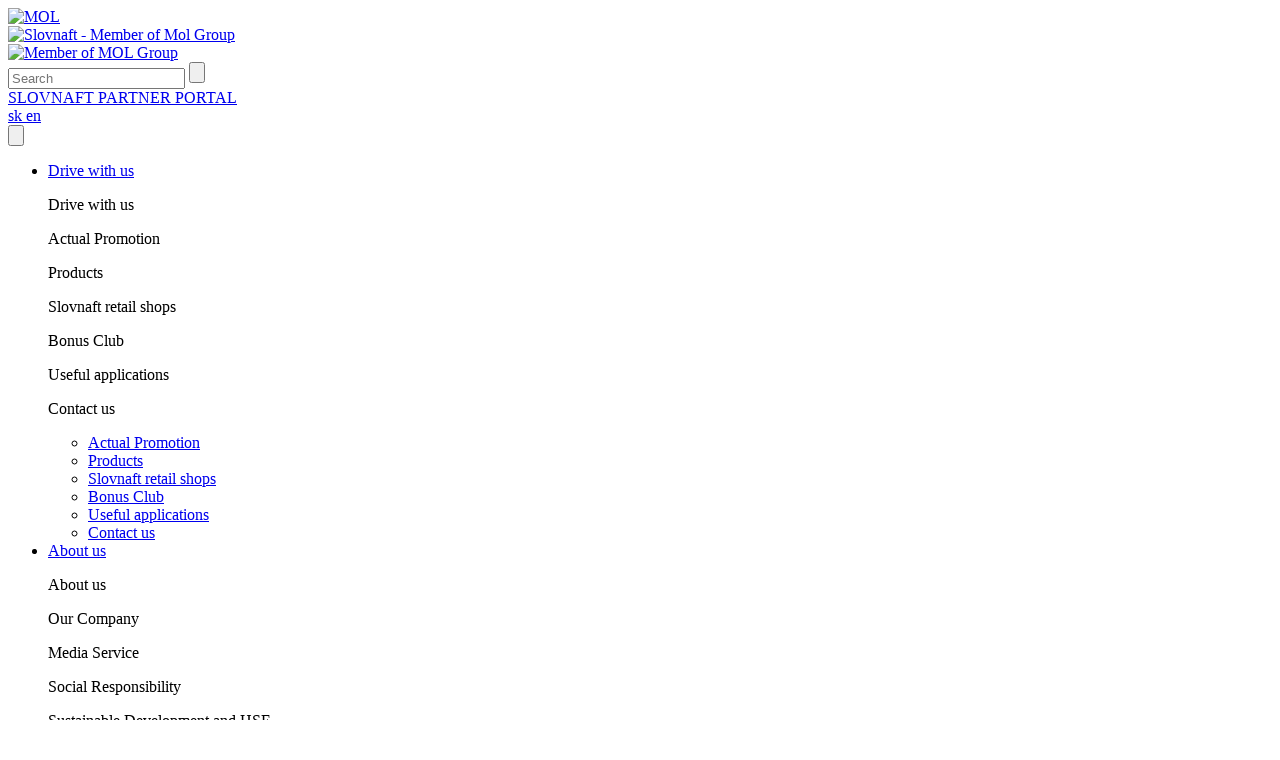

--- FILE ---
content_type: text/html; charset=utf-8
request_url: https://slovnaft.sk/en/lubricants-autochemicals/transportation/products/brake-fluids/
body_size: 45457
content:
<!DOCTYPE html>


<html xmlns="http://www.w3.org/1999/xhtml" xml:lang="en-gb"
      lang="en-gb" dir="ltr"
      class=" lub"
      data-site="sk"
      data-lang="en"
      data-topmenu="2145"
      data-menu="2147"
	  data-lub_product_filter="brake-fluids"	  >
	  
<head>

  <link rel="stylesheet" href="/templates/mol/common/css/cookie/cookie-consent.css?v=2.5">

    <!-- Meta -->
	
		<!-- Mobile exception -->
					<meta name="viewport" content="width=996">
		
	
    <meta name="apple-mobile-web-app-capable" content="YES"/>
    <meta name="keywords" content="MOL">
    <meta name="dcterms.rightsHolder" content="Minden jog fenntartva! © 2017"/>
    <meta name="author" content="Greenroom"/>

	<!-- JS -->
	<!--<script type="text/javascript" src="/templates/mol/mol_hu/js/legacy/modernizr.js"></script>-->
	<!--<script type="text/javascript" src="/templates/mol/mol_hu/js/legacy/respond.js"></script>-->

    
    <script src="//ajax.googleapis.com/ajax/libs/jquery/1.12.4/jquery.min.js"></script>
	<script>window.jQuery || document.write('<script src="/templates/mol/common/js/lib/jquery-1.12.4.min.js"><\/script>')</script>
	<script type="text/javascript" src="/templates/mol/common/js/lib/jquery-migrate-1.4.1.min.js"></script>
	<script type="text/javascript" src="/templates/mol/common/js/lib/bootstrap.min.js"></script>

			<script type="text/javascript" src="https://maps.googleapis.com/maps/api/js?key=AIzaSyAH3Xo0w0c0jXIZu4J0DGUFiWho8xwwKyQ&callback=Function.prototype&v=3"></script>
	
	
    <!-- Joomla head -->
    	<base href="https://slovnaft.sk/en/lubricants-autochemicals/transportation/products/brake-fluids/" />
	<meta http-equiv="content-type" content="text/html; charset=utf-8" />
	<meta name="description" content="SLOVNAFT, a.s. so sídlom v Bratislave, je rafinérsko-petrochemická spoločnosť s ročným spracovaním 5,5 - 6 miliónov ton ropy. Spoločnosť okrem výroby, skladovania, distribúcie a veľkoobchodného predaja výrobkov z ropy disponuje najväčšou maloobchodnou sieťou v rámci Slovenskej republiky, zameranou na predaj motorových palív a mazív a na poskytovanie širokej škály služieb motoristom." />
	<meta name="generator" content="Joomla! - Open Source Content Management" />
	<title>Products - Slovnaft SK</title>
	<script src="https://slovnaft.sk/components/com_mol_lub/views/products/tmpl/js/products.js?v=1.4" type="text/javascript"></script>
	<script src="/media/system/js/mootools-core.js" type="text/javascript"></script>
	<script src="/media/system/js/core.js" type="text/javascript"></script>
	<script src="/media/system/js/mootools-more.js" type="text/javascript"></script>
	<script type="text/javascript">

    (function($) {
        window.Joomla = window.Joomla || {};
        window.Joomla.content = window.Joomla.content || {};
        window.Joomla.content.articles   = {"15063":{"id":15063,"title":"MOL Dynamic Mistral <span style=\"white-space:nowrap;\">10W-40<\/span>","introtext":"{{attribs}}          Synthetic, specifically low ash content, extended oil change interval, diesel m","categories":[2328,2435,2000,2000,2000,2000,2000,2000,2000],"attributes":["5","1","2","3"],"packages":[],"onsale":false,"ranout":false,"alias":"mol-dynamic-mistral-10w-40","pdfs":[{"name":"\n                <img class=\"pdf\" src=\"\/templates\/custom\/images\/download-icons\/icon_base.png\" alt=\"Download\">\n                <span>\n                    Technical Data Sheet - MOL Dynamic Mistral 10W-40 \n                    <span class=\"no_br\">(pdf, 315 kb)<\/span>\n                <\/span>\n            ","link":"https:\/\/slovnaft.sk\/\/images\/content\/LUB_repo\/TDS_MOL Dynamic Mistral 10W-40_GB.pdf"},{"name":"\n                <img class=\"pdf\" src=\"\/templates\/custom\/images\/download-icons\/icon_base.png\" alt=\"Download\">\n                <span>\n                    Safety Data Sheet - MOL Dynamic Mistral 10W-40 \n                    <span class=\"no_br\">(pdf, 302 kb)<\/span>\n                <\/span>\n            ","link":"https:\/\/slovnaft.sk\/\/images\/content\/LUB_repo\/MSDS_MOL Dynamic Mistral 10W-40_GB.pdf"},{"name":"\n                <img class=\"pdf\" src=\"\/templates\/custom\/images\/download-icons\/icon_base.png\" alt=\"Download\">\n                <span>\n                    Archive Safety Data Sheet 8 - MOL Dynamic Mistral 10W-40 \n                    <span class=\"no_br\">(pdf, 297 kb)<\/span>\n                <\/span>\n            ","link":"https:\/\/slovnaft.sk\/\/images\/content\/LUB_repo\/A8_MSDS_MOL Dynamic Mistral 10W-40_GB.pdf"},{"name":"\n                <img class=\"pdf\" src=\"\/templates\/custom\/images\/download-icons\/icon_base.png\" alt=\"Download\">\n                <span>\n                    Archive Safety Data Sheet 7 - MOL Dynamic Mistral 10W-40 \n                    <span class=\"no_br\">(pdf, 295 kb)<\/span>\n                <\/span>\n            ","link":"https:\/\/slovnaft.sk\/\/images\/content\/LUB_repo\/A7_MSDS_MOL Dynamic Mistral 10W-40_GB.pdf"},{"name":"\n                <img class=\"pdf\" src=\"\/templates\/custom\/images\/download-icons\/icon_base.png\" alt=\"Download\">\n                <span>\n                    Archive Safety Data Sheet 6 - MOL Dynamic Mistral 10W-40 \n                    <span class=\"no_br\">(pdf, 302 kb)<\/span>\n                <\/span>\n            ","link":"https:\/\/slovnaft.sk\/\/images\/content\/LUB_repo\/A6_MSDS_MOL Dynamic Mistral 10W-40_GB.pdf"},{"name":"\n                <img class=\"pdf\" src=\"\/templates\/custom\/images\/download-icons\/icon_base.png\" alt=\"Download\">\n                <span>\n                    Archive Safety Data Sheet 5 - MOL Dynamic Mistral 10W-40 \n                    <span class=\"no_br\">(pdf, 103 kb)<\/span>\n                <\/span>\n            ","link":"https:\/\/slovnaft.sk\/\/images\/content\/LUB_repo\/A5_MSDS_MOL Dynamic Mistral 10W-40_GB.pdf"},{"name":"\n                <img class=\"pdf\" src=\"\/templates\/custom\/images\/download-icons\/icon_base.png\" alt=\"Download\">\n                <span>\n                    Archive Safety Data Sheet 4 - MOL Dynamic Mistral 10W-40 \n                    <span class=\"no_br\">(pdf, 101 kb)<\/span>\n                <\/span>\n            ","link":"https:\/\/slovnaft.sk\/\/images\/content\/LUB_repo\/A4_MSDS_MOL Dynamic Mistral 10W-40_GB.pdf"},{"name":"\n                <img class=\"pdf\" src=\"\/templates\/custom\/images\/download-icons\/icon_base.png\" alt=\"Download\">\n                <span>\n                    Archive Safety Data Sheet 3 - MOL Dynamic Mistral 10W-40 \n                    <span class=\"no_br\">(pdf, 91 kb)<\/span>\n                <\/span>\n            ","link":"https:\/\/slovnaft.sk\/\/images\/content\/LUB_repo\/A3_MSDS_MOL Dynamic Mistral 10W-40_GB.pdf"}],"order":3,"images":{"image_intro":"","float_intro":"","image_intro_alt":"","image_intro_caption":"","image_fulltext":"","float_fulltext":"","image_fulltext_alt":"","image_fulltext_caption":""},"adv-order":{"2435":4},"url":"\/en\/lubricants-autochemicals\/transportation\/products\/engine-oils\/mol-dynamic-mistral-10w-40"},"15204":{"id":15204,"title":"MOL Standard S 50","introtext":"{{attribs}}          Seasonal engine oil for heavy-duty diesel engines operated under severe operati","categories":[2328,2435,2000,2000,2000,2000,2000,2000,2000],"attributes":["1"],"packages":[],"onsale":false,"ranout":false,"alias":"mol-standard-s-50","pdfs":[{"name":"\n                <img class=\"pdf\" src=\"\/templates\/custom\/images\/download-icons\/icon_base.png\" alt=\"Download\">\n                <span>\n                    Technical Data Sheet - MOL Standard S 50 \n                    <span class=\"no_br\">(pdf, 232 kb)<\/span>\n                <\/span>\n            ","link":"https:\/\/slovnaft.sk\/\/images\/content\/LUB_repo\/TDS_MOL Standard S 50_GB.pdf"},{"name":"\n                <img class=\"pdf\" src=\"\/templates\/custom\/images\/download-icons\/icon_base.png\" alt=\"Download\">\n                <span>\n                    Safety Data Sheet - MOL Standard S 50 \n                    <span class=\"no_br\">(pdf, 341 kb)<\/span>\n                <\/span>\n            ","link":"https:\/\/slovnaft.sk\/\/images\/content\/LUB_repo\/MSDS_MOL Standard S 50_GB.pdf"},{"name":"\n                <img class=\"pdf\" src=\"\/templates\/custom\/images\/download-icons\/icon_base.png\" alt=\"Download\">\n                <span>\n                    Archive Safety Data Sheet 7 - MOL Standard S 50 \n                    <span class=\"no_br\">(pdf, 428 kb)<\/span>\n                <\/span>\n            ","link":"https:\/\/slovnaft.sk\/\/images\/content\/LUB_repo\/A7_MSDS_MOL Standard S 50_GB.pdf"},{"name":"\n                <img class=\"pdf\" src=\"\/templates\/custom\/images\/download-icons\/icon_base.png\" alt=\"Download\">\n                <span>\n                    Archive Safety Data Sheet 6 - MOL Standard S 50 \n                    <span class=\"no_br\">(pdf, 370 kb)<\/span>\n                <\/span>\n            ","link":"https:\/\/slovnaft.sk\/\/images\/content\/LUB_repo\/A6_MSDS_MOL Standard S 50_GB.pdf"},{"name":"\n                <img class=\"pdf\" src=\"\/templates\/custom\/images\/download-icons\/icon_base.png\" alt=\"Download\">\n                <span>\n                    Archive Safety Data Sheet 5 - MOL Standard S 50 \n                    <span class=\"no_br\">(pdf, 387 kb)<\/span>\n                <\/span>\n            ","link":"https:\/\/slovnaft.sk\/\/images\/content\/LUB_repo\/A5_MSDS_MOL Standard S 50_GB.pdf"},{"name":"\n                <img class=\"pdf\" src=\"\/templates\/custom\/images\/download-icons\/icon_base.png\" alt=\"Download\">\n                <span>\n                    Archive Safety Data Sheet 4 - MOL Standard S 50 \n                    <span class=\"no_br\">(pdf, 284 kb)<\/span>\n                <\/span>\n            ","link":"https:\/\/slovnaft.sk\/\/images\/content\/LUB_repo\/A4_MSDS_MOL Standard S 50_GB.pdf"},{"name":"\n                <img class=\"pdf\" src=\"\/templates\/custom\/images\/download-icons\/icon_base.png\" alt=\"Download\">\n                <span>\n                    Archive Safety Data Sheet 3 - MOL Standard S 50 \n                    <span class=\"no_br\">(pdf, 209 kb)<\/span>\n                <\/span>\n            ","link":"https:\/\/slovnaft.sk\/\/images\/content\/LUB_repo\/A3_MSDS_MOL Standard S 50_GB.pdf"},{"name":"\n                <img class=\"pdf\" src=\"\/templates\/custom\/images\/download-icons\/icon_base.png\" alt=\"Download\">\n                <span>\n                    Archive Safety Data Sheet 2 - MOL Standard S 50 \n                    <span class=\"no_br\">(pdf, 96 kb)<\/span>\n                <\/span>\n            ","link":"https:\/\/slovnaft.sk\/\/images\/content\/LUB_repo\/A2_MSDS_MOL Standard S 50_GB.pdf"},{"name":"\n                <img class=\"pdf\" src=\"\/templates\/custom\/images\/download-icons\/icon_base.png\" alt=\"Download\">\n                <span>\n                    Archive Safety Data Sheet 1 - MOL Standard S 50 \n                    <span class=\"no_br\">(pdf, 92 kb)<\/span>\n                <\/span>\n            ","link":"https:\/\/slovnaft.sk\/\/images\/content\/LUB_repo\/A1_MSDS_MOL Standard S 50_GB.pdf"}],"order":36,"images":{"image_intro":"","float_intro":"","image_intro_alt":"","image_intro_caption":"","image_fulltext":"","float_fulltext":"","image_fulltext_alt":"","image_fulltext_caption":""},"adv-order":{"2435":33},"url":"\/en\/lubricants-autochemicals\/transportation\/products\/engine-oils\/mol-standard-s-50"},"15205":{"id":15205,"title":"MOL Standard S 40","introtext":"{{attribs}}          Seasonal engine oil for heavy-duty diesel engines operated under severe operati","categories":[2328,2435,2000,2000,2000,2000,2000,2000,2000],"attributes":["1"],"packages":[],"onsale":false,"ranout":false,"alias":"mol-standard-s-40","pdfs":[{"name":"\n                <img class=\"pdf\" src=\"\/templates\/custom\/images\/download-icons\/icon_base.png\" alt=\"Download\">\n                <span>\n                    Technical Data Sheet - MOL Standard S 40 \n                    <span class=\"no_br\">(pdf, 232 kb)<\/span>\n                <\/span>\n            ","link":"https:\/\/slovnaft.sk\/\/images\/content\/LUB_repo\/TDS_MOL Standard S 40_GB.pdf"},{"name":"\n                <img class=\"pdf\" src=\"\/templates\/custom\/images\/download-icons\/icon_base.png\" alt=\"Download\">\n                <span>\n                    Safety Data Sheet - MOL Standard S 40 \n                    <span class=\"no_br\">(pdf, 329 kb)<\/span>\n                <\/span>\n            ","link":"https:\/\/slovnaft.sk\/\/images\/content\/LUB_repo\/MSDS_MOL Standard S 40_GB.pdf"},{"name":"\n                <img class=\"pdf\" src=\"\/templates\/custom\/images\/download-icons\/icon_base.png\" alt=\"Download\">\n                <span>\n                    Archive Safety Data Sheet 7 - MOL Standard S 40 \n                    <span class=\"no_br\">(pdf, 438 kb)<\/span>\n                <\/span>\n            ","link":"https:\/\/slovnaft.sk\/\/images\/content\/LUB_repo\/A7_MSDS_MOL Standard S 40_GB.pdf"},{"name":"\n                <img class=\"pdf\" src=\"\/templates\/custom\/images\/download-icons\/icon_base.png\" alt=\"Download\">\n                <span>\n                    Archive Safety Data Sheet 6 - MOL Standard S 40 \n                    <span class=\"no_br\">(pdf, 379 kb)<\/span>\n                <\/span>\n            ","link":"https:\/\/slovnaft.sk\/\/images\/content\/LUB_repo\/A6_MSDS_MOL Standard S 40_GB.pdf"},{"name":"\n                <img class=\"pdf\" src=\"\/templates\/custom\/images\/download-icons\/icon_base.png\" alt=\"Download\">\n                <span>\n                    Archive Safety Data Sheet 5 - MOL Standard S 40 \n                    <span class=\"no_br\">(pdf, 383 kb)<\/span>\n                <\/span>\n            ","link":"https:\/\/slovnaft.sk\/\/images\/content\/LUB_repo\/A5_MSDS_MOL Standard S 40_GB.pdf"},{"name":"\n                <img class=\"pdf\" src=\"\/templates\/custom\/images\/download-icons\/icon_base.png\" alt=\"Download\">\n                <span>\n                    Archive Safety Data Sheet 4 - MOL Standard S 40 \n                    <span class=\"no_br\">(pdf, 280 kb)<\/span>\n                <\/span>\n            ","link":"https:\/\/slovnaft.sk\/\/images\/content\/LUB_repo\/A4_MSDS_MOL Standard S 40_GB.pdf"},{"name":"\n                <img class=\"pdf\" src=\"\/templates\/custom\/images\/download-icons\/icon_base.png\" alt=\"Download\">\n                <span>\n                    Archive Safety Data Sheet 3 - MOL Standard S 40 \n                    <span class=\"no_br\">(pdf, 96 kb)<\/span>\n                <\/span>\n            ","link":"https:\/\/slovnaft.sk\/\/images\/content\/LUB_repo\/A3_MSDS_MOL Standard S 40_GB.pdf"},{"name":"\n                <img class=\"pdf\" src=\"\/templates\/custom\/images\/download-icons\/icon_base.png\" alt=\"Download\">\n                <span>\n                    Archive Safety Data Sheet 2 - MOL Standard S 40 \n                    <span class=\"no_br\">(pdf, 96 kb)<\/span>\n                <\/span>\n            ","link":"https:\/\/slovnaft.sk\/\/images\/content\/LUB_repo\/A2_MSDS_MOL Standard S 40_GB.pdf"},{"name":"\n                <img class=\"pdf\" src=\"\/templates\/custom\/images\/download-icons\/icon_base.png\" alt=\"Download\">\n                <span>\n                    Archive Safety Data Sheet 1 - MOL Standard S 40 \n                    <span class=\"no_br\">(pdf, 92 kb)<\/span>\n                <\/span>\n            ","link":"https:\/\/slovnaft.sk\/\/images\/content\/LUB_repo\/A1_MSDS_MOL Standard S 40_GB.pdf"}],"order":35,"images":{"image_intro":"","float_intro":"","image_intro_alt":"","image_intro_caption":"","image_fulltext":"","float_fulltext":"","image_fulltext_alt":"","image_fulltext_caption":""},"adv-order":{"2435":32},"url":"\/en\/lubricants-autochemicals\/transportation\/products\/engine-oils\/mol-standard-s-40"},"15206":{"id":15206,"title":"MOL Standard S 30","introtext":"{{attribs}}          Seasonal engine oil for heavy-duty diesel engines operating under severe operat","categories":[2328,2435,2000,2000,2000,2000,2000,2000,2000],"attributes":["1"],"packages":[],"onsale":false,"ranout":false,"alias":"mol-standard-s-30","pdfs":[{"name":"\n                <img class=\"pdf\" src=\"\/templates\/custom\/images\/download-icons\/icon_base.png\" alt=\"Download\">\n                <span>\n                    Technical Data Sheet - MOL Standard S 30 \n                    <span class=\"no_br\">(pdf, 232 kb)<\/span>\n                <\/span>\n            ","link":"https:\/\/slovnaft.sk\/\/images\/content\/LUB_repo\/TDS_MOL Standard S 30_GB.pdf"},{"name":"\n                <img class=\"pdf\" src=\"\/templates\/custom\/images\/download-icons\/icon_base.png\" alt=\"Download\">\n                <span>\n                    Safety Data Sheet - MOL Standard S 30 \n                    <span class=\"no_br\">(pdf, 276 kb)<\/span>\n                <\/span>\n            ","link":"https:\/\/slovnaft.sk\/\/images\/content\/LUB_repo\/MSDS_MOL Standard S 30_GB.pdf"},{"name":"\n                <img class=\"pdf\" src=\"\/templates\/custom\/images\/download-icons\/icon_base.png\" alt=\"Download\">\n                <span>\n                    Archive Safety Data Sheet 9 - MOL Standard S 30 \n                    <span class=\"no_br\">(pdf, 444 kb)<\/span>\n                <\/span>\n            ","link":"https:\/\/slovnaft.sk\/\/images\/content\/LUB_repo\/A9_MSDS_MOL Standard S 30_GB.pdf"},{"name":"\n                <img class=\"pdf\" src=\"\/templates\/custom\/images\/download-icons\/icon_base.png\" alt=\"Download\">\n                <span>\n                    Archive Safety Data Sheet 8 - MOL Standard S 30 \n                    <span class=\"no_br\">(pdf, 330 kb)<\/span>\n                <\/span>\n            ","link":"https:\/\/slovnaft.sk\/\/images\/content\/LUB_repo\/A8_MSDS_MOL Standard S 30_GB.pdf"},{"name":"\n                <img class=\"pdf\" src=\"\/templates\/custom\/images\/download-icons\/icon_base.png\" alt=\"Download\">\n                <span>\n                    Archive Safety Data Sheet 7 - MOL Standard S 30 \n                    <span class=\"no_br\">(pdf, 371 kb)<\/span>\n                <\/span>\n            ","link":"https:\/\/slovnaft.sk\/\/images\/content\/LUB_repo\/A7_MSDS_MOL Standard S 30_GB.pdf"},{"name":"\n                <img class=\"pdf\" src=\"\/templates\/custom\/images\/download-icons\/icon_base.png\" alt=\"Download\">\n                <span>\n                    Archive Safety Data Sheet 6 - MOL Standard S 30 \n                    <span class=\"no_br\">(pdf, 385 kb)<\/span>\n                <\/span>\n            ","link":"https:\/\/slovnaft.sk\/\/images\/content\/LUB_repo\/A6_MSDS_MOL Standard S 30_GB.pdf"},{"name":"\n                <img class=\"pdf\" src=\"\/templates\/custom\/images\/download-icons\/icon_base.png\" alt=\"Download\">\n                <span>\n                    Archive Safety Data Sheet 5 - MOL Standard S 30 \n                    <span class=\"no_br\">(pdf, 279 kb)<\/span>\n                <\/span>\n            ","link":"https:\/\/slovnaft.sk\/\/images\/content\/LUB_repo\/A5_MSDS_MOL Standard S 30_GB.pdf"},{"name":"\n                <img class=\"pdf\" src=\"\/templates\/custom\/images\/download-icons\/icon_base.png\" alt=\"Download\">\n                <span>\n                    Archive Safety Data Sheet 4 - MOL Standard S 30 \n                    <span class=\"no_br\">(pdf, 97 kb)<\/span>\n                <\/span>\n            ","link":"https:\/\/slovnaft.sk\/\/images\/content\/LUB_repo\/A4_MSDS_MOL Standard S 30_GB.pdf"},{"name":"\n                <img class=\"pdf\" src=\"\/templates\/custom\/images\/download-icons\/icon_base.png\" alt=\"Download\">\n                <span>\n                    Archive Safety Data Sheet 3 - MOL Standard S 30 \n                    <span class=\"no_br\">(pdf, 96 kb)<\/span>\n                <\/span>\n            ","link":"https:\/\/slovnaft.sk\/\/images\/content\/LUB_repo\/A3_MSDS_MOL Standard S 30_GB.pdf"},{"name":"\n                <img class=\"pdf\" src=\"\/templates\/custom\/images\/download-icons\/icon_base.png\" alt=\"Download\">\n                <span>\n                    Archive Safety Data Sheet 2 - MOL Standard S 30 \n                    <span class=\"no_br\">(pdf, 92 kb)<\/span>\n                <\/span>\n            ","link":"https:\/\/slovnaft.sk\/\/images\/content\/LUB_repo\/A2_MSDS_MOL Standard S 30_GB.pdf"},{"name":"\n                <img class=\"pdf\" src=\"\/templates\/custom\/images\/download-icons\/icon_base.png\" alt=\"Download\">\n                <span>\n                    Archive Safety Data Sheet 1 - MOL Standard S 30 \n                    <span class=\"no_br\">(pdf, 92 kb)<\/span>\n                <\/span>\n            ","link":"https:\/\/slovnaft.sk\/\/images\/content\/LUB_repo\/A1_MSDS_MOL Standard S 30_GB.pdf"}],"order":34,"images":{"image_intro":"","float_intro":"","image_intro_alt":"","image_intro_caption":"","image_fulltext":"","float_fulltext":"","image_fulltext_alt":"","image_fulltext_caption":""},"adv-order":{"2435":31},"url":"\/en\/lubricants-autochemicals\/transportation\/products\/engine-oils\/mol-standard-s-30"},"15207":{"id":15207,"title":"MOL Standard Diesel <span style=\"white-space:nowrap;\">20W-40<\/span>","introtext":"{{attribs}}          Motor oil for diesel engines in older commercial vehicles and low or medium per","categories":[2328,2435,2000,2000,2000,2000,2000,2000,2000],"attributes":["1"],"packages":[],"onsale":false,"ranout":false,"alias":"mol-standard-diesel-20w-40","pdfs":[{"name":"\n                <img class=\"pdf\" src=\"\/templates\/custom\/images\/download-icons\/icon_base.png\" alt=\"Download\">\n                <span>\n                    Technical Data Sheet - MOL Standard Diesel 20W-40 \n                    <span class=\"no_br\">(pdf, 234 kb)<\/span>\n                <\/span>\n            ","link":"https:\/\/slovnaft.sk\/\/images\/content\/LUB_repo\/TDS_MOL Standard Diesel 20W-40_GB.pdf"},{"name":"\n                <img class=\"pdf\" src=\"\/templates\/custom\/images\/download-icons\/icon_base.png\" alt=\"Download\">\n                <span>\n                    Safety Data Sheet - MOL Standard Diesel 20W-40 \n                    <span class=\"no_br\">(pdf, 275 kb)<\/span>\n                <\/span>\n            ","link":"https:\/\/slovnaft.sk\/\/images\/content\/LUB_repo\/MSDS_MOL Standard Diesel 20W-40_GB.pdf"},{"name":"\n                <img class=\"pdf\" src=\"\/templates\/custom\/images\/download-icons\/icon_base.png\" alt=\"Download\">\n                <span>\n                    Archive Safety Data Sheet 9 - MOL Standard Diesel 20W-40 \n                    <span class=\"no_br\">(pdf, 330 kb)<\/span>\n                <\/span>\n            ","link":"https:\/\/slovnaft.sk\/\/images\/content\/LUB_repo\/A9_MSDS_MOL Standard Diesel 20W-40_GB.pdf"},{"name":"\n                <img class=\"pdf\" src=\"\/templates\/custom\/images\/download-icons\/icon_base.png\" alt=\"Download\">\n                <span>\n                    Archive Safety Data Sheet 8 - MOL Standard Diesel 20W-40 \n                    <span class=\"no_br\">(pdf, 357 kb)<\/span>\n                <\/span>\n            ","link":"https:\/\/slovnaft.sk\/\/images\/content\/LUB_repo\/A8_MSDS_MOL Standard Diesel 20W-40_GB.pdf"},{"name":"\n                <img class=\"pdf\" src=\"\/templates\/custom\/images\/download-icons\/icon_base.png\" alt=\"Download\">\n                <span>\n                    Archive Safety Data Sheet 7 - MOL Standard Diesel 20W-40 \n                    <span class=\"no_br\">(pdf, 457 kb)<\/span>\n                <\/span>\n            ","link":"https:\/\/slovnaft.sk\/\/images\/content\/LUB_repo\/A7_MSDS_MOL Standard Diesel 20W-40_GB.pdf"},{"name":"\n                <img class=\"pdf\" src=\"\/templates\/custom\/images\/download-icons\/icon_base.png\" alt=\"Download\">\n                <span>\n                    Archive Safety Data Sheet 6 - MOL Standard Diesel 20W-40 \n                    <span class=\"no_br\">(pdf, 372 kb)<\/span>\n                <\/span>\n            ","link":"https:\/\/slovnaft.sk\/\/images\/content\/LUB_repo\/A6_MSDS_MOL Standard Diesel 20W-40_GB.pdf"},{"name":"\n                <img class=\"pdf\" src=\"\/templates\/custom\/images\/download-icons\/icon_base.png\" alt=\"Download\">\n                <span>\n                    Archive Safety Data Sheet 5 - MOL Standard Diesel 20W-40 \n                    <span class=\"no_br\">(pdf, 302 kb)<\/span>\n                <\/span>\n            ","link":"https:\/\/slovnaft.sk\/\/images\/content\/LUB_repo\/A5_MSDS_MOL Standard Diesel 20W-40_GB.pdf"},{"name":"\n                <img class=\"pdf\" src=\"\/templates\/custom\/images\/download-icons\/icon_base.png\" alt=\"Download\">\n                <span>\n                    Archive Safety Data Sheet 4 - MOL Standard Diesel 20W-40 \n                    <span class=\"no_br\">(pdf, 282 kb)<\/span>\n                <\/span>\n            ","link":"https:\/\/slovnaft.sk\/\/images\/content\/LUB_repo\/A4_MSDS_MOL Standard Diesel 20W-40_GB.pdf"},{"name":"\n                <img class=\"pdf\" src=\"\/templates\/custom\/images\/download-icons\/icon_base.png\" alt=\"Download\">\n                <span>\n                    Archive Safety Data Sheet 3 - MOL Standard Diesel 20W-40 \n                    <span class=\"no_br\">(pdf, 97 kb)<\/span>\n                <\/span>\n            ","link":"https:\/\/slovnaft.sk\/\/images\/content\/LUB_repo\/A3_MSDS_MOL Standard Diesel 20W-40_GB.pdf"},{"name":"\n                <img class=\"pdf\" src=\"\/templates\/custom\/images\/download-icons\/icon_base.png\" alt=\"Download\">\n                <span>\n                    Archive Safety Data Sheet 2 - MOL Standard Diesel 20W-40 \n                    <span class=\"no_br\">(pdf, 97 kb)<\/span>\n                <\/span>\n            ","link":"https:\/\/slovnaft.sk\/\/images\/content\/LUB_repo\/A2_MSDS_MOL Standard Diesel 20W-40_GB.pdf"},{"name":"\n                <img class=\"pdf\" src=\"\/templates\/custom\/images\/download-icons\/icon_base.png\" alt=\"Download\">\n                <span>\n                    Archive Safety Data Sheet 1 - MOL Standard Diesel 20W-40 \n                    <span class=\"no_br\">(pdf, 92 kb)<\/span>\n                <\/span>\n            ","link":"https:\/\/slovnaft.sk\/\/images\/content\/LUB_repo\/A1_MSDS_MOL Standard Diesel 20W-40_GB.pdf"}],"order":33,"images":{"image_intro":"","float_intro":"","image_intro_alt":"","image_intro_caption":"","image_fulltext":"","float_fulltext":"","image_fulltext_alt":"","image_fulltext_caption":""},"adv-order":{"2435":30},"url":"\/en\/lubricants-autochemicals\/transportation\/products\/engine-oils\/mol-standard-diesel-20w-40"},"15209":{"id":15209,"title":"MOL Dynamic Turbo S 50","introtext":"{{attribs}}          Neh\u00e9z \u00fczemeltet\u00e9si k\u00f6r\u00fclm\u00e9nyek k\u00f6z\u00f6tt m\u0171k\u00f6d\u0151, nagy terhel\u00e9s\u0171 d\u00edzelmotorok egyfo","categories":[2328,2435,2000,2000,2000,2000,2000,2000,2000],"attributes":["1"],"packages":[],"onsale":false,"ranout":true,"alias":"mol-dynamic-turbo-s-50","pdfs":[{"name":"\n                <img class=\"pdf\" src=\"\/templates\/custom\/images\/download-icons\/icon_base.png\" alt=\"Download\">\n                <span>\n                    Technical Data Sheet - MOL Dynamic Turbo S 50 \n                    <span class=\"no_br\">(pdf, 150 kb)<\/span>\n                <\/span>\n            ","link":"https:\/\/slovnaft.sk\/\/images\/content\/LUB_repo\/TDS_MOL Dynamic Turbo S 50_GB.pdf"},{"name":"\n                <img class=\"pdf\" src=\"\/templates\/custom\/images\/download-icons\/icon_base.png\" alt=\"Download\">\n                <span>\n                    Safety Data Sheet - MOL Dynamic Turbo S 50 \n                    <span class=\"no_br\">(pdf, 223 kb)<\/span>\n                <\/span>\n            ","link":"https:\/\/slovnaft.sk\/\/images\/content\/LUB_repo\/MSDS_MOL Dynamic Turbo S 50_GB.pdf"},{"name":"\n                <img class=\"pdf\" src=\"\/templates\/custom\/images\/download-icons\/icon_base.png\" alt=\"Download\">\n                <span>\n                    Archive Safety Data Sheet 3 - MOL Dynamic Turbo S 50 \n                    <span class=\"no_br\">(pdf, 102 kb)<\/span>\n                <\/span>\n            ","link":"https:\/\/slovnaft.sk\/\/images\/content\/LUB_repo\/A3_MSDS_MOL Dynamic Turbo S 50_GB.pdf"},{"name":"\n                <img class=\"pdf\" src=\"\/templates\/custom\/images\/download-icons\/icon_base.png\" alt=\"Download\">\n                <span>\n                    Archive Safety Data Sheet 2 - MOL Dynamic Turbo S 50 \n                    <span class=\"no_br\">(pdf, 82 kb)<\/span>\n                <\/span>\n            ","link":"https:\/\/slovnaft.sk\/\/images\/content\/LUB_repo\/A2_MSDS_MOL Dynamic Turbo S 50_GB.pdf"}],"order":50,"images":{"image_intro":"","float_intro":"","image_intro_alt":"","image_intro_caption":"","image_fulltext":"","float_fulltext":"","image_fulltext_alt":"","image_fulltext_caption":""},"url":"\/en\/lubricants-autochemicals\/transportation\/products\/engine-oils\/mol-dynamic-turbo-s-50"},"15210":{"id":15210,"title":"MOL Dynamic Turbo S 40","introtext":"{{attribs}}          Neh\u00e9z \u00fczemeltet\u00e9si k\u00f6r\u00fclm\u00e9nyek k\u00f6z\u00f6tt m\u0171k\u00f6d\u0151, nagy terhel\u00e9s\u0171 d\u00edzelmotorok egyfo","categories":[2328,2435,2000,2000,2000,2000,2000,2000,2000],"attributes":["1"],"packages":[],"onsale":false,"ranout":true,"alias":"mol-dynamic-turbo-s-40","pdfs":[{"name":"\n                <img class=\"pdf\" src=\"\/templates\/custom\/images\/download-icons\/icon_base.png\" alt=\"Download\">\n                <span>\n                    Technical Data Sheet - MOL Dynamic Turbo S 40 \n                    <span class=\"no_br\">(pdf, 153 kb)<\/span>\n                <\/span>\n            ","link":"https:\/\/slovnaft.sk\/\/images\/content\/LUB_repo\/TDS_MOL Dynamic Turbo S 40_GB.pdf"},{"name":"\n                <img class=\"pdf\" src=\"\/templates\/custom\/images\/download-icons\/icon_base.png\" alt=\"Download\">\n                <span>\n                    Safety Data Sheet - MOL Dynamic Turbo S 40 \n                    <span class=\"no_br\">(pdf, 227 kb)<\/span>\n                <\/span>\n            ","link":"https:\/\/slovnaft.sk\/\/images\/content\/LUB_repo\/MSDS_MOL Dynamic Turbo S 40_GB.pdf"},{"name":"\n                <img class=\"pdf\" src=\"\/templates\/custom\/images\/download-icons\/icon_base.png\" alt=\"Download\">\n                <span>\n                    Archive Safety Data Sheet 3 - MOL Dynamic Turbo S 40 \n                    <span class=\"no_br\">(pdf, 102 kb)<\/span>\n                <\/span>\n            ","link":"https:\/\/slovnaft.sk\/\/images\/content\/LUB_repo\/A3_MSDS_MOL Dynamic Turbo S 40_GB.pdf"},{"name":"\n                <img class=\"pdf\" src=\"\/templates\/custom\/images\/download-icons\/icon_base.png\" alt=\"Download\">\n                <span>\n                    Archive Safety Data Sheet 2 - MOL Dynamic Turbo S 40 \n                    <span class=\"no_br\">(pdf, 83 kb)<\/span>\n                <\/span>\n            ","link":"https:\/\/slovnaft.sk\/\/images\/content\/LUB_repo\/A2_MSDS_MOL Dynamic Turbo S 40_GB.pdf"}],"order":51,"images":{"image_intro":"","float_intro":"","image_intro_alt":"","image_intro_caption":"","image_fulltext":"","float_fulltext":"","image_fulltext_alt":"","image_fulltext_caption":""},"url":"\/en\/lubricants-autochemicals\/transportation\/products\/engine-oils\/mol-dynamic-turbo-s-40"},"15211":{"id":15211,"title":"MOL Dynamic Turbo S 30","introtext":"{{attribs}}          Neh\u00e9z \u00fczemeltet\u00e9si k\u00f6r\u00fclm\u00e9nyek k\u00f6z\u00f6tt m\u0171k\u00f6d\u0151, nagy terhel\u00e9s\u0171 d\u00edzelmotorok egyfo","categories":[2328,2000,2000,2000,2000,2000,2000,2000,2000],"attributes":["1"],"packages":[],"onsale":false,"ranout":true,"alias":"mol-dynamic-turbo-s-30","pdfs":[{"name":"\n                <img class=\"pdf\" src=\"\/templates\/custom\/images\/download-icons\/icon_base.png\" alt=\"Download\">\n                <span>\n                    Technical Data Sheet - MOL Dynamic Turbo S 30 \n                    <span class=\"no_br\">(pdf, 149 kb)<\/span>\n                <\/span>\n            ","link":"https:\/\/slovnaft.sk\/\/images\/content\/LUB_repo\/TDS_MOL Dynamic Turbo S 30_GB.pdf"},{"name":"\n                <img class=\"pdf\" src=\"\/templates\/custom\/images\/download-icons\/icon_base.png\" alt=\"Download\">\n                <span>\n                    Safety Data Sheet - MOL Dynamic Turbo S 30 \n                    <span class=\"no_br\">(pdf, 227 kb)<\/span>\n                <\/span>\n            ","link":"https:\/\/slovnaft.sk\/\/images\/content\/LUB_repo\/MSDS_MOL Dynamic Turbo S 30_GB.pdf"},{"name":"\n                <img class=\"pdf\" src=\"\/templates\/custom\/images\/download-icons\/icon_base.png\" alt=\"Download\">\n                <span>\n                    Archive Safety Data Sheet 3 - MOL Dynamic Turbo S 30 \n                    <span class=\"no_br\">(pdf, 102 kb)<\/span>\n                <\/span>\n            ","link":"https:\/\/slovnaft.sk\/\/images\/content\/LUB_repo\/A3_MSDS_MOL Dynamic Turbo S 30_GB.pdf"},{"name":"\n                <img class=\"pdf\" src=\"\/templates\/custom\/images\/download-icons\/icon_base.png\" alt=\"Download\">\n                <span>\n                    Archive Safety Data Sheet 2 - MOL Dynamic Turbo S 30 \n                    <span class=\"no_br\">(pdf, 82 kb)<\/span>\n                <\/span>\n            ","link":"https:\/\/slovnaft.sk\/\/images\/content\/LUB_repo\/A2_MSDS_MOL Dynamic Turbo S 30_GB.pdf"}],"order":48,"images":{"image_intro":"","float_intro":"","image_intro_alt":"","image_intro_caption":"","image_fulltext":"","float_fulltext":"","image_fulltext_alt":"","image_fulltext_caption":""},"url":"\/en\/lubricants-autochemicals\/transportation\/products\/engine-oils\/mol-dynamic-turbo-s-30"},"15212":{"id":15212,"title":"MOL Turbo S <span style=\"white-space:nowrap;\">20W-20<\/span>","introtext":"{{attribs}}          Monograde engine oil for naturally aspirated and turbocharged diesel engines. A","categories":[2328,2435,2000,2000,2000,2000,2000,2000,2000],"attributes":["1"],"packages":[],"onsale":false,"ranout":false,"alias":"mol-turbo-s-20w-20","pdfs":[{"name":"\n                <img class=\"pdf\" src=\"\/templates\/custom\/images\/download-icons\/icon_base.png\" alt=\"Download\">\n                <span>\n                    Technical Data Sheet - MOL Turbo S 20W-20 \n                    <span class=\"no_br\">(pdf, 230 kb)<\/span>\n                <\/span>\n            ","link":"https:\/\/slovnaft.sk\/\/images\/content\/LUB_repo\/TDS_MOL Turbo S 20W-20_GB.pdf"},{"name":"\n                <img class=\"pdf\" src=\"\/templates\/custom\/images\/download-icons\/icon_base.png\" alt=\"Download\">\n                <span>\n                    Safety Data Sheet - MOL Turbo S 20W-20 \n                    <span class=\"no_br\">(pdf, 291 kb)<\/span>\n                <\/span>\n            ","link":"https:\/\/slovnaft.sk\/\/images\/content\/LUB_repo\/MSDS_MOL Turbo S 20W-20_GB.pdf"},{"name":"\n                <img class=\"pdf\" src=\"\/templates\/custom\/images\/download-icons\/icon_base.png\" alt=\"Download\">\n                <span>\n                    Archive Safety Data Sheet 5 - MOL Turbo S 20W-20 \n                    <span class=\"no_br\">(pdf, 297 kb)<\/span>\n                <\/span>\n            ","link":"https:\/\/slovnaft.sk\/\/images\/content\/LUB_repo\/A5_MSDS_MOL Turbo S 20W-20_GB.pdf"},{"name":"\n                <img class=\"pdf\" src=\"\/templates\/custom\/images\/download-icons\/icon_base.png\" alt=\"Download\">\n                <span>\n                    Archive Safety Data Sheet 4 - MOL Turbo S 20W-20 \n                    <span class=\"no_br\">(pdf, 291 kb)<\/span>\n                <\/span>\n            ","link":"https:\/\/slovnaft.sk\/\/images\/content\/LUB_repo\/A4_MSDS_MOL Turbo S 20W-20_GB.pdf"},{"name":"\n                <img class=\"pdf\" src=\"\/templates\/custom\/images\/download-icons\/icon_base.png\" alt=\"Download\">\n                <span>\n                    Archive Safety Data Sheet 3 - MOL Turbo S 20W-20 \n                    <span class=\"no_br\">(pdf, 262 kb)<\/span>\n                <\/span>\n            ","link":"https:\/\/slovnaft.sk\/\/images\/content\/LUB_repo\/A3_MSDS_MOL Turbo S 20W-20_GB.pdf"},{"name":"\n                <img class=\"pdf\" src=\"\/templates\/custom\/images\/download-icons\/icon_base.png\" alt=\"Download\">\n                <span>\n                    Archive Safety Data Sheet 2 - MOL Turbo S 20W-20 \n                    <span class=\"no_br\">(pdf, 303 kb)<\/span>\n                <\/span>\n            ","link":"https:\/\/slovnaft.sk\/\/images\/content\/LUB_repo\/A2_MSDS_MOL Turbo S 20W-20_GB.pdf"}],"order":29,"images":{"image_intro":"","float_intro":"","image_intro_alt":"","image_intro_caption":"","image_fulltext":"","float_fulltext":"","image_fulltext_alt":"","image_fulltext_caption":""},"adv-order":{"2435":26},"url":"\/en\/lubricants-autochemicals\/transportation\/products\/engine-oils\/mol-turbo-s-20w-20"},"15213":{"id":15213,"title":"MOL Dynamic Turbo S 10W","introtext":"{{attribs}}          Sz\u00edv\u00f3 \u00e9s turb\u00f3felt\u00f6lt\u00e9s\u0171 d\u00edzelmotorok egyfokozat\u00fa motorolaja. Hajt\u00f3m\u0171 \u00e9s hidrau","categories":[2328,2435,2000,2000,2000,2000,2000,2000,2000],"attributes":["1"],"packages":[],"onsale":false,"ranout":true,"alias":"mol-dynamic-turbo-s-10w","pdfs":[{"name":"\n                <img class=\"pdf\" src=\"\/templates\/custom\/images\/download-icons\/icon_base.png\" alt=\"Download\">\n                <span>\n                    Technical Data Sheet - MOL Dynamic Turbo S 10W \n                    <span class=\"no_br\">(pdf, 145 kb)<\/span>\n                <\/span>\n            ","link":"https:\/\/slovnaft.sk\/\/images\/content\/LUB_repo\/TDS_MOL Dynamic Turbo S 10W_GB.pdf"},{"name":"\n                <img class=\"pdf\" src=\"\/templates\/custom\/images\/download-icons\/icon_base.png\" alt=\"Download\">\n                <span>\n                    Safety Data Sheet - MOL Dynamic Turbo S 10W \n                    <span class=\"no_br\">(pdf, 224 kb)<\/span>\n                <\/span>\n            ","link":"https:\/\/slovnaft.sk\/\/images\/content\/LUB_repo\/MSDS_MOL Dynamic Turbo S 10W_GB.pdf"},{"name":"\n                <img class=\"pdf\" src=\"\/templates\/custom\/images\/download-icons\/icon_base.png\" alt=\"Download\">\n                <span>\n                    Archive Safety Data Sheet 2 - MOL Dynamic Turbo S 10W \n                    <span class=\"no_br\">(pdf, 102 kb)<\/span>\n                <\/span>\n            ","link":"https:\/\/slovnaft.sk\/\/images\/content\/LUB_repo\/A2_MSDS_MOL Dynamic Turbo S 10W_GB.pdf"},{"name":"\n                <img class=\"pdf\" src=\"\/templates\/custom\/images\/download-icons\/icon_base.png\" alt=\"Download\">\n                <span>\n                    Archive Safety Data Sheet 1 - MOL Dynamic Turbo S 10W \n                    <span class=\"no_br\">(pdf, 92 kb)<\/span>\n                <\/span>\n            ","link":"https:\/\/slovnaft.sk\/\/images\/content\/LUB_repo\/A1_MSDS_MOL Dynamic Turbo S 10W_GB.pdf"}],"order":46,"images":{"image_intro":"","float_intro":"","image_intro_alt":"","image_intro_caption":"","image_fulltext":"","float_fulltext":"","image_fulltext_alt":"","image_fulltext_caption":""},"url":"\/en\/lubricants-autochemicals\/transportation\/products\/engine-oils\/mol-dynamic-turbo-s-10w"},"15214":{"id":15214,"title":"MOL Dynamic Turbo Star <span style=\"white-space:nowrap;\">20W-50<\/span>","introtext":"{{attribs}}          K\u00f6zepes terhel\u00e9s\u0171 haszong\u00e9pj\u00e1rm\u0171vek, mez\u0151gazdas\u00e1gi g\u00e9pek, er\u0151- \u00e9s f\u00f6ldmunkag\u00e9pe","categories":[2328,2435,2000,2000,2000,2000,2000,2000,2000],"attributes":["1"],"packages":[],"onsale":false,"ranout":true,"alias":"mol-dynamic-turbo-star-20w-50","pdfs":[{"name":"\n                <img class=\"pdf\" src=\"\/templates\/custom\/images\/download-icons\/icon_base.png\" alt=\"Download\">\n                <span>\n                    Technical Data Sheet - MOL Dynamic Turbo Star 20W-50 \n                    <span class=\"no_br\">(pdf, 239 kb)<\/span>\n                <\/span>\n            ","link":"https:\/\/slovnaft.sk\/\/images\/content\/LUB_repo\/TDS_MOL Dynamic Turbo Star 20W-50_GB.pdf"},{"name":"\n                <img class=\"pdf\" src=\"\/templates\/custom\/images\/download-icons\/icon_base.png\" alt=\"Download\">\n                <span>\n                    Safety Data Sheet - MOL Dynamic Turbo Star 20W-50 \n                    <span class=\"no_br\">(pdf, 97 kb)<\/span>\n                <\/span>\n            ","link":"https:\/\/slovnaft.sk\/\/images\/content\/LUB_repo\/MSDS_MOL Dynamic Turbo Star 20W-50_GB.pdf"},{"name":"\n                <img class=\"pdf\" src=\"\/templates\/custom\/images\/download-icons\/icon_base.png\" alt=\"Download\">\n                <span>\n                    Archive Safety Data Sheet 2 - MOL Dynamic Turbo Star 20W-50 \n                    <span class=\"no_br\">(pdf, 97 kb)<\/span>\n                <\/span>\n            ","link":"https:\/\/slovnaft.sk\/\/images\/content\/LUB_repo\/A2_MSDS_MOL Dynamic Turbo Star 20W-50_GB.pdf"},{"name":"\n                <img class=\"pdf\" src=\"\/templates\/custom\/images\/download-icons\/icon_base.png\" alt=\"Download\">\n                <span>\n                    Archive Safety Data Sheet 1 - MOL Dynamic Turbo Star 20W-50 \n                    <span class=\"no_br\">(pdf, 93 kb)<\/span>\n                <\/span>\n            ","link":"https:\/\/slovnaft.sk\/\/images\/content\/LUB_repo\/A1_MSDS_MOL Dynamic Turbo Star 20W-50_GB.pdf"}],"order":45,"images":{"image_intro":"","float_intro":"","image_intro_alt":"","image_intro_caption":"","image_fulltext":"","float_fulltext":"","image_fulltext_alt":"","image_fulltext_caption":""},"url":"\/en\/lubricants-autochemicals\/transportation\/products\/engine-oils\/mol-dynamic-turbo-star-20w-50"},"15215":{"id":15215,"title":"MOL Dynamic Turbo Diesel <span style=\"white-space:nowrap;\">15W-40<\/span>","introtext":"{{attribs}}          Nagy terhel\u00e9s\u0171, neh\u00e9z \u00fczemi k\u00f6r\u00fclm\u00e9nyek k\u00f6z\u00f6tt m\u0171k\u00f6d\u0151 sz\u00edv\u00f3 \u00e9s turb\u00f3felt\u00f6lt\u00e9s\u0171 ","categories":[2328,2435,2000,2000,2000,2000,2000,2000,2000],"attributes":["1","2"],"packages":[],"onsale":true,"ranout":true,"alias":"mol-dynamic-turbo-diesel-15w-40","pdfs":[{"name":"\n                <img class=\"pdf\" src=\"\/templates\/custom\/images\/download-icons\/icon_base.png\" alt=\"Download\">\n                <span>\n                    Technical Data Sheet - MOL Dynamic Turbo Diesel 15W-40 \n                    <span class=\"no_br\">(pdf, 302 kb)<\/span>\n                <\/span>\n            ","link":"https:\/\/slovnaft.sk\/\/images\/content\/LUB_repo\/TDS_MOL Dynamic Turbo Diesel 15W-40_GB.pdf"},{"name":"\n                <img class=\"pdf\" src=\"\/templates\/custom\/images\/download-icons\/icon_base.png\" alt=\"Download\">\n                <span>\n                    Safety Data Sheet - MOL Dynamic Turbo Diesel 15W-40 \n                    <span class=\"no_br\">(pdf, 103 kb)<\/span>\n                <\/span>\n            ","link":"https:\/\/slovnaft.sk\/\/images\/content\/LUB_repo\/MSDS_MOL Dynamic Turbo Diesel 15W-40_GB.pdf"},{"name":"\n                <img class=\"pdf\" src=\"\/templates\/custom\/images\/download-icons\/icon_base.png\" alt=\"Download\">\n                <span>\n                    Archive Safety Data Sheet 5 - MOL Dynamic Turbo Diesel 15W-40 \n                    <span class=\"no_br\">(pdf, 100 kb)<\/span>\n                <\/span>\n            ","link":"https:\/\/slovnaft.sk\/\/images\/content\/LUB_repo\/A5_MSDS_MOL Dynamic Turbo Diesel 15W-40_GB.pdf"},{"name":"\n                <img class=\"pdf\" src=\"\/templates\/custom\/images\/download-icons\/icon_base.png\" alt=\"Download\">\n                <span>\n                    Archive Safety Data Sheet 4 - MOL Dynamic Turbo Diesel 15W-40 \n                    <span class=\"no_br\">(pdf, 102 kb)<\/span>\n                <\/span>\n            ","link":"https:\/\/slovnaft.sk\/\/images\/content\/LUB_repo\/A4_MSDS_MOL Dynamic Turbo Diesel 15W-40_GB.pdf"},{"name":"\n                <img class=\"pdf\" src=\"\/templates\/custom\/images\/download-icons\/icon_base.png\" alt=\"Download\">\n                <span>\n                    Archive Safety Data Sheet 3 - MOL Dynamic Turbo Diesel 15W-40 \n                    <span class=\"no_br\">(pdf, 83 kb)<\/span>\n                <\/span>\n            ","link":"https:\/\/slovnaft.sk\/\/images\/content\/LUB_repo\/A3_MSDS_MOL Dynamic Turbo Diesel 15W-40_GB.pdf"}],"order":44,"images":{"image_intro":"","float_intro":"","image_intro_alt":"","image_intro_caption":"","image_fulltext":"","float_fulltext":"","image_fulltext_alt":"","image_fulltext_caption":""},"url":"\/en\/lubricants-autochemicals\/transportation\/products\/engine-oils\/mol-dynamic-turbo-diesel-15w-40"},"15216":{"id":15216,"title":"MOL Dynamic Turbo Plus <span style=\"white-space:nowrap;\">15W-40<\/span>","introtext":"{{attribs}}          Modern \u00e9s r\u00e9gebbi gy\u00e1rt\u00e1s\u00fa szem\u00e9lyg\u00e9pkocsik, haszong\u00e9pj\u00e1rm\u0171vek, mez\u0151gazdas\u00e1gi g","categories":[2328,2435,2000,2000,2000,2000,2000,2000,2000],"attributes":["2","1"],"packages":[],"onsale":false,"ranout":true,"alias":"mol-dynamic-turbo-plus-15w-40","pdfs":[{"name":"\n                <img class=\"pdf\" src=\"\/templates\/custom\/images\/download-icons\/icon_base.png\" alt=\"Download\">\n                <span>\n                    Technical Data Sheet - MOL Dynamic Turbo Plus 15W-40 \n                    <span class=\"no_br\">(pdf, 156 kb)<\/span>\n                <\/span>\n            ","link":"https:\/\/slovnaft.sk\/\/images\/content\/LUB_repo\/TDS_MOL Dynamic Turbo Plus 15W-40_GB.pdf"},{"name":"\n                <img class=\"pdf\" src=\"\/templates\/custom\/images\/download-icons\/icon_base.png\" alt=\"Download\">\n                <span>\n                    Safety Data Sheet - MOL Dynamic Turbo Plus 15W-40 \n                    <span class=\"no_br\">(pdf, 103 kb)<\/span>\n                <\/span>\n            ","link":"https:\/\/slovnaft.sk\/\/images\/content\/LUB_repo\/MSDS_MOL Dynamic Turbo Plus 15W-40_GB.pdf"},{"name":"\n                <img class=\"pdf\" src=\"\/templates\/custom\/images\/download-icons\/icon_base.png\" alt=\"Download\">\n                <span>\n                    Archive Safety Data Sheet 6 - MOL Dynamic Turbo Plus 15W-40 \n                    <span class=\"no_br\">(pdf, 100 kb)<\/span>\n                <\/span>\n            ","link":"https:\/\/slovnaft.sk\/\/images\/content\/LUB_repo\/A6_MSDS_MOL Dynamic Turbo Plus 15W-40_GB.pdf"},{"name":"\n                <img class=\"pdf\" src=\"\/templates\/custom\/images\/download-icons\/icon_base.png\" alt=\"Download\">\n                <span>\n                    Archive Safety Data Sheet 5 - MOL Dynamic Turbo Plus 15W-40 \n                    <span class=\"no_br\">(pdf, 103 kb)<\/span>\n                <\/span>\n            ","link":"https:\/\/slovnaft.sk\/\/images\/content\/LUB_repo\/A5_MSDS_MOL Dynamic Turbo Plus 15W-40_GB.pdf"},{"name":"\n                <img class=\"pdf\" src=\"\/templates\/custom\/images\/download-icons\/icon_base.png\" alt=\"Download\">\n                <span>\n                    Archive Safety Data Sheet 4 - MOL Dynamic Turbo Plus 15W-40 \n                    <span class=\"no_br\">(pdf, 83 kb)<\/span>\n                <\/span>\n            ","link":"https:\/\/slovnaft.sk\/\/images\/content\/LUB_repo\/A4_MSDS_MOL Dynamic Turbo Plus 15W-40_GB.pdf"}],"order":40,"images":{"image_intro":"","float_intro":"","image_intro_alt":"","image_intro_caption":"","image_fulltext":"","float_fulltext":"","image_fulltext_alt":"","image_fulltext_caption":""},"url":"\/en\/lubricants-autochemicals\/transportation\/products\/engine-oils\/mol-dynamic-turbo-plus-15w-40"},"15217":{"id":15217,"title":"MOL Dynamic Super Diesel <span style=\"white-space:nowrap;\">15W-40<\/span>","introtext":"{{attribs}}          Nagy ig\u00e9nybev\u00e9telnek kitett haszong\u00e9pj\u00e1rm\u0171vek \u00e9s mez\u0151gazdas\u00e1gi er\u0151g\u00e9pek sz\u00e1m\u00e1ra","categories":[2328,2000,2000,2000,2000,2000,2000,2000,2000],"attributes":["1","2"],"packages":[],"onsale":true,"ranout":true,"alias":"mol-dynamic-super-diesel-15w-40","pdfs":[{"name":"\n                <img class=\"pdf\" src=\"\/templates\/custom\/images\/download-icons\/icon_base.png\" alt=\"Download\">\n                <span>\n                    Technical Data Sheet - MOL Dynamic Super Diesel 15W-40 \n                    <span class=\"no_br\">(pdf, 240 kb)<\/span>\n                <\/span>\n            ","link":"https:\/\/slovnaft.sk\/\/images\/content\/LUB_repo\/TDS_MOL Dynamic Super Diesel 15W-40_GB.pdf"},{"name":"\n                <img class=\"pdf\" src=\"\/templates\/custom\/images\/download-icons\/icon_base.png\" alt=\"Download\">\n                <span>\n                    Safety Data Sheet - MOL Dynamic Super Diesel 15W-40 \n                    <span class=\"no_br\">(pdf, 325 kb)<\/span>\n                <\/span>\n            ","link":"https:\/\/slovnaft.sk\/\/images\/content\/LUB_repo\/MSDS_MOL Dynamic Super Diesel 15W-40_GB.pdf"},{"name":"\n                <img class=\"pdf\" src=\"\/templates\/custom\/images\/download-icons\/icon_base.png\" alt=\"Download\">\n                <span>\n                    Archive Safety Data Sheet 6 - MOL Dynamic Super Diesel 15W-40 \n                    <span class=\"no_br\">(pdf, 103 kb)<\/span>\n                <\/span>\n            ","link":"https:\/\/slovnaft.sk\/\/images\/content\/LUB_repo\/A6_MSDS_MOL Dynamic Super Diesel 15W-40_GB.pdf"},{"name":"\n                <img class=\"pdf\" src=\"\/templates\/custom\/images\/download-icons\/icon_base.png\" alt=\"Download\">\n                <span>\n                    Archive Safety Data Sheet 5 - MOL Dynamic Super Diesel 15W-40 \n                    <span class=\"no_br\">(pdf, 219 kb)<\/span>\n                <\/span>\n            ","link":"https:\/\/slovnaft.sk\/\/images\/content\/LUB_repo\/A5_MSDS_MOL Dynamic Super Diesel 15W-40_GB.pdf"},{"name":"\n                <img class=\"pdf\" src=\"\/templates\/custom\/images\/download-icons\/icon_base.png\" alt=\"Download\">\n                <span>\n                    Archive Safety Data Sheet 4 - MOL Dynamic Super Diesel 15W-40 \n                    <span class=\"no_br\">(pdf, 103 kb)<\/span>\n                <\/span>\n            ","link":"https:\/\/slovnaft.sk\/\/images\/content\/LUB_repo\/A4_MSDS_MOL Dynamic Super Diesel 15W-40_GB.pdf"},{"name":"\n                <img class=\"pdf\" src=\"\/templates\/custom\/images\/download-icons\/icon_base.png\" alt=\"Download\">\n                <span>\n                    Archive Safety Data Sheet 3 - MOL Dynamic Super Diesel 15W-40 \n                    <span class=\"no_br\">(pdf, 83 kb)<\/span>\n                <\/span>\n            ","link":"https:\/\/slovnaft.sk\/\/images\/content\/LUB_repo\/A3_MSDS_MOL Dynamic Super Diesel 15W-40_GB.pdf"}],"order":42,"images":{"image_intro":"","float_intro":"","image_intro_alt":"","image_intro_caption":"","image_fulltext":"","float_fulltext":"","image_fulltext_alt":"","image_fulltext_caption":""},"url":"\/en\/lubricants-autochemicals\/transportation\/products\/engine-oils\/mol-dynamic-super-diesel-15w-40"},"15218":{"id":15218,"title":"MOL Dynamic Gas Super <span style=\"white-space:nowrap;\">15W-40<\/span>","introtext":"{{attribs}}          Top quality gas motor oil for LPG or CNG powered commercial vehicles and buses.","categories":[2328,2435,2000,2000,2000,2000,2000,2000,2000],"attributes":["1"],"packages":[],"onsale":false,"ranout":true,"alias":"mol-dynamic-gas-super-15w-40","pdfs":[{"name":"\n                <img class=\"pdf\" src=\"\/templates\/custom\/images\/download-icons\/icon_base.png\" alt=\"Download\">\n                <span>\n                    Technical Data Sheet - MOL Dynamic Gas Super 15W-40 \n                    <span class=\"no_br\">(pdf, 234 kb)<\/span>\n                <\/span>\n            ","link":"https:\/\/slovnaft.sk\/\/images\/content\/LUB_repo\/TDS_MOL Dynamic Gas Super 15W-40_GB.pdf"},{"name":"\n                <img class=\"pdf\" src=\"\/templates\/custom\/images\/download-icons\/icon_base.png\" alt=\"Download\">\n                <span>\n                    Safety Data Sheet - MOL Dynamic Gas Super 15W-40 \n                    <span class=\"no_br\">(pdf, 302 kb)<\/span>\n                <\/span>\n            ","link":"https:\/\/slovnaft.sk\/\/images\/content\/LUB_repo\/MSDS_MOL Dynamic Gas Super 15W-40_GB.pdf"},{"name":"\n                <img class=\"pdf\" src=\"\/templates\/custom\/images\/download-icons\/icon_base.png\" alt=\"Download\">\n                <span>\n                    Archive Safety Data Sheet 4 - MOL Dynamic Gas Super 15W-40 \n                    <span class=\"no_br\">(pdf, 361 kb)<\/span>\n                <\/span>\n            ","link":"https:\/\/slovnaft.sk\/\/images\/content\/LUB_repo\/A4_MSDS_MOL Dynamic Gas Super 15W-40_GB.pdf"},{"name":"\n                <img class=\"pdf\" src=\"\/templates\/custom\/images\/download-icons\/icon_base.png\" alt=\"Download\">\n                <span>\n                    Archive Safety Data Sheet 3 - MOL Dynamic Gas Super 15W-40 \n                    <span class=\"no_br\">(pdf, 305 kb)<\/span>\n                <\/span>\n            ","link":"https:\/\/slovnaft.sk\/\/images\/content\/LUB_repo\/A3_MSDS_MOL Dynamic Gas Super 15W-40_GB.pdf"},{"name":"\n                <img class=\"pdf\" src=\"\/templates\/custom\/images\/download-icons\/icon_base.png\" alt=\"Download\">\n                <span>\n                    Archive Safety Data Sheet 2 - MOL Dynamic Gas Super 15W-40 \n                    <span class=\"no_br\">(pdf, 84 kb)<\/span>\n                <\/span>\n            ","link":"https:\/\/slovnaft.sk\/\/images\/content\/LUB_repo\/A2_MSDS_MOL Dynamic Gas Super 15W-40_GB.pdf"},{"name":"\n                <img class=\"pdf\" src=\"\/templates\/custom\/images\/download-icons\/icon_base.png\" alt=\"Download\">\n                <span>\n                    Archive Safety Data Sheet 1 - MOL Dynamic Gas Super 15W-40 \n                    <span class=\"no_br\">(pdf, 99 kb)<\/span>\n                <\/span>\n            ","link":"https:\/\/slovnaft.sk\/\/images\/content\/LUB_repo\/A1_MSDS_MOL Dynamic Gas Super 15W-40_GB.pdf"}],"order":23,"images":{"image_intro":"","float_intro":"","image_intro_alt":"","image_intro_caption":"","image_fulltext":"","float_fulltext":"","image_fulltext_alt":"","image_fulltext_caption":""},"url":"\/en\/lubricants-autochemicals\/transportation\/products\/engine-oils\/mol-dynamic-gas-super-15w-40"},"15220":{"id":15220,"title":"MOL Dynamic Synt Diesel E4 <span style=\"white-space:nowrap;\">10W-40<\/span>","introtext":"{{attribs}}          Semi-synthetic, extra high-performance, long-life diesel motor oil for modern h","categories":[2328,2435,2000,2000,2000,2000,2000,2000,2000],"attributes":["1","2","5"],"packages":[],"onsale":false,"ranout":false,"alias":"mol-dynamic-synt-diesel-e4-10w-40","pdfs":[{"name":"\n                <img class=\"pdf\" src=\"\/templates\/custom\/images\/download-icons\/icon_base.png\" alt=\"Download\">\n                <span>\n                    Technical Data Sheet - MOL Dynamic Synt Diesel E4 10W-40 \n                    <span class=\"no_br\">(pdf, 317 kb)<\/span>\n                <\/span>\n            ","link":"https:\/\/slovnaft.sk\/\/images\/content\/LUB_repo\/TDS_MOL Dynamic Synt Diesel E4 10W-40_GB.pdf"},{"name":"\n                <img class=\"pdf\" src=\"\/templates\/custom\/images\/download-icons\/icon_base.png\" alt=\"Download\">\n                <span>\n                    Safety Data Sheet - MOL Dynamic Synt Diesel E4 10W-40 \n                    <span class=\"no_br\">(pdf, 318 kb)<\/span>\n                <\/span>\n            ","link":"https:\/\/slovnaft.sk\/\/images\/content\/LUB_repo\/MSDS_MOL Dynamic Synt Diesel E4 10W-40_GB.pdf"},{"name":"\n                <img class=\"pdf\" src=\"\/templates\/custom\/images\/download-icons\/icon_base.png\" alt=\"Download\">\n                <span>\n                    Archive Safety Data Sheet 7 - MOL Dynamic Synt Diesel E4 10W-40 \n                    <span class=\"no_br\">(pdf, 316 kb)<\/span>\n                <\/span>\n            ","link":"https:\/\/slovnaft.sk\/\/images\/content\/LUB_repo\/A7_MSDS_MOL Dynamic Synt Diesel E4 10W-40_GB.pdf"},{"name":"\n                <img class=\"pdf\" src=\"\/templates\/custom\/images\/download-icons\/icon_base.png\" alt=\"Download\">\n                <span>\n                    Archive Safety Data Sheet 6 - MOL Dynamic Synt Diesel E4 10W-40 \n                    <span class=\"no_br\">(pdf, 283 kb)<\/span>\n                <\/span>\n            ","link":"https:\/\/slovnaft.sk\/\/images\/content\/LUB_repo\/A6_MSDS_MOL Dynamic Synt Diesel E4 10W-40_GB.pdf"},{"name":"\n                <img class=\"pdf\" src=\"\/templates\/custom\/images\/download-icons\/icon_base.png\" alt=\"Download\">\n                <span>\n                    Archive Safety Data Sheet 5 - MOL Dynamic Synt Diesel E4 10W-40 \n                    <span class=\"no_br\">(pdf, 290 kb)<\/span>\n                <\/span>\n            ","link":"https:\/\/slovnaft.sk\/\/images\/content\/LUB_repo\/A5_MSDS_MOL Dynamic Synt Diesel E4 10W-40_GB.pdf"},{"name":"\n                <img class=\"pdf\" src=\"\/templates\/custom\/images\/download-icons\/icon_base.png\" alt=\"Download\">\n                <span>\n                    Archive Safety Data Sheet 4 - MOL Dynamic Synt Diesel E4 10W-40 \n                    <span class=\"no_br\">(pdf, 308 kb)<\/span>\n                <\/span>\n            ","link":"https:\/\/slovnaft.sk\/\/images\/content\/LUB_repo\/A4_MSDS_MOL Dynamic Synt Diesel E4 10W-40_GB.pdf"},{"name":"\n                <img class=\"pdf\" src=\"\/templates\/custom\/images\/download-icons\/icon_base.png\" alt=\"Download\">\n                <span>\n                    Archive Safety Data Sheet 3 - MOL Dynamic Synt Diesel E4 10W-40 \n                    <span class=\"no_br\">(pdf, 259 kb)<\/span>\n                <\/span>\n            ","link":"https:\/\/slovnaft.sk\/\/images\/content\/LUB_repo\/A3_MSDS_MOL Dynamic Synt Diesel E4 10W-40_GB.pdf"},{"name":"\n                <img class=\"pdf\" src=\"\/templates\/custom\/images\/download-icons\/icon_base.png\" alt=\"Download\">\n                <span>\n                    Archive Safety Data Sheet 2 - MOL Dynamic Synt Diesel E4 10W-40 \n                    <span class=\"no_br\">(pdf, 94 kb)<\/span>\n                <\/span>\n            ","link":"https:\/\/slovnaft.sk\/\/images\/content\/LUB_repo\/A2_MSDS_MOL Dynamic Synt Diesel E4 10W-40_GB.pdf"},{"name":"\n                <img class=\"pdf\" src=\"\/templates\/custom\/images\/download-icons\/icon_base.png\" alt=\"Download\">\n                <span>\n                    Archive Safety Data Sheet 1 - MOL Dynamic Synt Diesel E4 10W-40 \n                    <span class=\"no_br\">(pdf, 94 kb)<\/span>\n                <\/span>\n            ","link":"https:\/\/slovnaft.sk\/\/images\/content\/LUB_repo\/A1_MSDS_MOL Dynamic Synt Diesel E4 10W-40_GB.pdf"}],"order":10,"images":{"image_intro":"","float_intro":"","image_intro_alt":"","image_intro_caption":"","image_fulltext":"","float_fulltext":"","image_fulltext_alt":"","image_fulltext_caption":""},"adv-order":{"2435":12},"url":"\/en\/lubricants-autochemicals\/transportation\/products\/engine-oils\/mol-dynamic-synt-diesel-e4-10w-40"},"15221":{"id":15221,"title":"MOL Dynamic Synt Diesel <span style=\"white-space:nowrap;\">10W-40<\/span>","introtext":"{{attribs}}          High-quality, synthetic, super long life oil for heavy duty diesel engines of t","categories":[2328,2435,2000,2000,2000,2000,2000,2000,2000],"attributes":["1","2"],"packages":[],"onsale":false,"ranout":false,"alias":"mol-dynamic-synt-diesel-10w-40","pdfs":[{"name":"\n                <img class=\"pdf\" src=\"\/templates\/custom\/images\/download-icons\/icon_base.png\" alt=\"Download\">\n                <span>\n                    Technical Data Sheet - MOL Dynamic Synt Diesel 10W-40 \n                    <span class=\"no_br\">(pdf, 317 kb)<\/span>\n                <\/span>\n            ","link":"https:\/\/slovnaft.sk\/\/images\/content\/LUB_repo\/TDS_MOL Dynamic Synt Diesel 10W-40_GB.pdf"},{"name":"\n                <img class=\"pdf\" src=\"\/templates\/custom\/images\/download-icons\/icon_base.png\" alt=\"Download\">\n                <span>\n                    Safety Data Sheet - MOL Dynamic Synt Diesel 10W-40 \n                    <span class=\"no_br\">(pdf, 446 kb)<\/span>\n                <\/span>\n            ","link":"https:\/\/slovnaft.sk\/\/images\/content\/LUB_repo\/MSDS_MOL Dynamic Synt Diesel 10W-40_GB.pdf"},{"name":"\n                <img class=\"pdf\" src=\"\/templates\/custom\/images\/download-icons\/icon_base.png\" alt=\"Download\">\n                <span>\n                    Archive Safety Data Sheet 7 - MOL Dynamic Synt Diesel 10W-40 \n                    <span class=\"no_br\">(pdf, 354 kb)<\/span>\n                <\/span>\n            ","link":"https:\/\/slovnaft.sk\/\/images\/content\/LUB_repo\/A7_MSDS_MOL Dynamic Synt Diesel 10W-40_GB.pdf"},{"name":"\n                <img class=\"pdf\" src=\"\/templates\/custom\/images\/download-icons\/icon_base.png\" alt=\"Download\">\n                <span>\n                    Archive Safety Data Sheet 6 - MOL Dynamic Synt Diesel 10W-40 \n                    <span class=\"no_br\">(pdf, 340 kb)<\/span>\n                <\/span>\n            ","link":"https:\/\/slovnaft.sk\/\/images\/content\/LUB_repo\/A6_MSDS_MOL Dynamic Synt Diesel 10W-40_GB.pdf"},{"name":"\n                <img class=\"pdf\" src=\"\/templates\/custom\/images\/download-icons\/icon_base.png\" alt=\"Download\">\n                <span>\n                    Archive Safety Data Sheet 5 - MOL Dynamic Synt Diesel 10W-40 \n                    <span class=\"no_br\">(pdf, 287 kb)<\/span>\n                <\/span>\n            ","link":"https:\/\/slovnaft.sk\/\/images\/content\/LUB_repo\/A5_MSDS_MOL Dynamic Synt Diesel 10W-40_GB.pdf"},{"name":"\n                <img class=\"pdf\" src=\"\/templates\/custom\/images\/download-icons\/icon_base.png\" alt=\"Download\">\n                <span>\n                    Archive Safety Data Sheet 4 - MOL Dynamic Synt Diesel 10W-40 \n                    <span class=\"no_br\">(pdf, 105 kb)<\/span>\n                <\/span>\n            ","link":"https:\/\/slovnaft.sk\/\/images\/content\/LUB_repo\/A4_MSDS_MOL Dynamic Synt Diesel 10W-40_GB.pdf"},{"name":"\n                <img class=\"pdf\" src=\"\/templates\/custom\/images\/download-icons\/icon_base.png\" alt=\"Download\">\n                <span>\n                    Archive Safety Data Sheet 3 - MOL Dynamic Synt Diesel 10W-40 \n                    <span class=\"no_br\">(pdf, 230 kb)<\/span>\n                <\/span>\n            ","link":"https:\/\/slovnaft.sk\/\/images\/content\/LUB_repo\/A3_MSDS_MOL Dynamic Synt Diesel 10W-40_GB.pdf"},{"name":"\n                <img class=\"pdf\" src=\"\/templates\/custom\/images\/download-icons\/icon_base.png\" alt=\"Download\">\n                <span>\n                    Archive Safety Data Sheet 2 - MOL Dynamic Synt Diesel 10W-40 \n                    <span class=\"no_br\">(pdf, 85 kb)<\/span>\n                <\/span>\n            ","link":"https:\/\/slovnaft.sk\/\/images\/content\/LUB_repo\/A2_MSDS_MOL Dynamic Synt Diesel 10W-40_GB.pdf"}],"order":9,"images":{"image_intro":"","float_intro":"","image_intro_alt":"","image_intro_caption":"","image_fulltext":"","float_fulltext":"","image_fulltext_alt":"","image_fulltext_caption":""},"adv-order":{"2435":11},"url":"\/en\/lubricants-autochemicals\/transportation\/products\/engine-oils\/mol-dynamic-synt-diesel-10w-40"},"15222":{"id":15222,"title":"MOL Dynamic Tornado <span style=\"white-space:nowrap;\">5W-30<\/span>","introtext":"{{attribs}}          Fully synthetic, super long life engine oil especially designed for trucks and ","categories":[2328,2435,2000,2000,2000,2000,2000,2000,2000],"attributes":["1","2"],"packages":[],"onsale":false,"ranout":true,"alias":"mol-dynamic-tornado-5w-30","pdfs":[{"name":"\n                <img class=\"pdf\" src=\"\/templates\/custom\/images\/download-icons\/icon_base.png\" alt=\"Download\">\n                <span>\n                    Technical Data Sheet - MOL Dynamic Tornado 5W-30 \n                    <span class=\"no_br\">(pdf, 242 kb)<\/span>\n                <\/span>\n            ","link":"https:\/\/slovnaft.sk\/\/images\/content\/LUB_repo\/TDS_MOL Dynamic Tornado 5W-30_GB.pdf"},{"name":"\n                <img class=\"pdf\" src=\"\/templates\/custom\/images\/download-icons\/icon_base.png\" alt=\"Download\">\n                <span>\n                    Safety Data Sheet - MOL Dynamic Tornado 5W-30 \n                    <span class=\"no_br\">(pdf, 345 kb)<\/span>\n                <\/span>\n            ","link":"https:\/\/slovnaft.sk\/\/images\/content\/LUB_repo\/MSDS_MOL Dynamic Tornado 5W-30_GB.pdf"},{"name":"\n                <img class=\"pdf\" src=\"\/templates\/custom\/images\/download-icons\/icon_base.png\" alt=\"Download\">\n                <span>\n                    Archive Safety Data Sheet 6 - MOL Dynamic Tornado 5W-30 \n                    <span class=\"no_br\">(pdf, 405 kb)<\/span>\n                <\/span>\n            ","link":"https:\/\/slovnaft.sk\/\/images\/content\/LUB_repo\/A6_MSDS_MOL Dynamic Tornado 5W-30_GB.pdf"},{"name":"\n                <img class=\"pdf\" src=\"\/templates\/custom\/images\/download-icons\/icon_base.png\" alt=\"Download\">\n                <span>\n                    Archive Safety Data Sheet 5 - MOL Dynamic Tornado 5W-30 \n                    <span class=\"no_br\">(pdf, 304 kb)<\/span>\n                <\/span>\n            ","link":"https:\/\/slovnaft.sk\/\/images\/content\/LUB_repo\/A5_MSDS_MOL Dynamic Tornado 5W-30_GB.pdf"},{"name":"\n                <img class=\"pdf\" src=\"\/templates\/custom\/images\/download-icons\/icon_base.png\" alt=\"Download\">\n                <span>\n                    Archive Safety Data Sheet 4 - MOL Dynamic Tornado 5W-30 \n                    <span class=\"no_br\">(pdf, 310 kb)<\/span>\n                <\/span>\n            ","link":"https:\/\/slovnaft.sk\/\/images\/content\/LUB_repo\/A4_MSDS_MOL Dynamic Tornado 5W-30_GB.pdf"},{"name":"\n                <img class=\"pdf\" src=\"\/templates\/custom\/images\/download-icons\/icon_base.png\" alt=\"Download\">\n                <span>\n                    Archive Safety Data Sheet 3 - MOL Dynamic Tornado 5W-30 \n                    <span class=\"no_br\">(pdf, 83 kb)<\/span>\n                <\/span>\n            ","link":"https:\/\/slovnaft.sk\/\/images\/content\/LUB_repo\/A3_MSDS_MOL Dynamic Tornado 5W-30_GB.pdf"},{"name":"\n                <img class=\"pdf\" src=\"\/templates\/custom\/images\/download-icons\/icon_base.png\" alt=\"Download\">\n                <span>\n                    Archive Safety Data Sheet 2 - MOL Dynamic Tornado 5W-30 \n                    <span class=\"no_br\">(pdf, 97 kb)<\/span>\n                <\/span>\n            ","link":"https:\/\/slovnaft.sk\/\/images\/content\/LUB_repo\/A2_MSDS_MOL Dynamic Tornado 5W-30_GB.pdf"},{"name":"\n                <img class=\"pdf\" src=\"\/templates\/custom\/images\/download-icons\/icon_base.png\" alt=\"Download\">\n                <span>\n                    Archive Safety Data Sheet 1 - MOL Dynamic Tornado 5W-30 \n                    <span class=\"no_br\">(pdf, 94 kb)<\/span>\n                <\/span>\n            ","link":"https:\/\/slovnaft.sk\/\/images\/content\/LUB_repo\/A1_MSDS_MOL Dynamic Tornado 5W-30_GB.pdf"}],"order":17,"images":{"image_intro":"","float_intro":"","image_intro_alt":"","image_intro_caption":"","image_fulltext":"","float_fulltext":"","image_fulltext_alt":"","image_fulltext_caption":""},"url":"\/en\/lubricants-autochemicals\/transportation\/products\/engine-oils\/mol-dynamic-tornado-5w-30"},"15223":{"id":15223,"title":"MOL Dynamic Global Diesel <span style=\"white-space:nowrap;\">15W-40<\/span>","introtext":"{{attribs}}          Extra high performance, low ash content motor oil for commercial vehicles equip","categories":[2328,2435,2000,2000,2000,2000,2000,2000,2000],"attributes":["1","3","5"],"packages":[],"onsale":false,"ranout":false,"alias":"mol-dynamic-global-diesel-15w-40","pdfs":[{"name":"\n                <img class=\"pdf\" src=\"\/templates\/custom\/images\/download-icons\/icon_base.png\" alt=\"Download\">\n                <span>\n                    Technical Data Sheet - MOL Dynamic Global Diesel 15W-40 \n                    <span class=\"no_br\">(pdf, 311 kb)<\/span>\n                <\/span>\n            ","link":"https:\/\/slovnaft.sk\/\/images\/content\/LUB_repo\/TDS_MOL Dynamic Global Diesel 15W-40_GB.pdf"},{"name":"\n                <img class=\"pdf\" src=\"\/templates\/custom\/images\/download-icons\/icon_base.png\" alt=\"Download\">\n                <span>\n                    Safety Data Sheet - MOL Dynamic Global Diesel 15W-40 \n                    <span class=\"no_br\">(pdf, 353 kb)<\/span>\n                <\/span>\n            ","link":"https:\/\/slovnaft.sk\/\/images\/content\/LUB_repo\/MSDS_MOL Dynamic Global Diesel 15W-40_GB.pdf"},{"name":"\n                <img class=\"pdf\" src=\"\/templates\/custom\/images\/download-icons\/icon_base.png\" alt=\"Download\">\n                <span>\n                    Archive Safety Data Sheet 11 - MOL Dynamic Global Diesel 15W-40 \n                    <span class=\"no_br\">(pdf, 352 kb)<\/span>\n                <\/span>\n            ","link":"https:\/\/slovnaft.sk\/\/images\/content\/LUB_repo\/A11_MSDS_MOL Dynamic Global Diesel 15W-40_GB.pdf"},{"name":"\n                <img class=\"pdf\" src=\"\/templates\/custom\/images\/download-icons\/icon_base.png\" alt=\"Download\">\n                <span>\n                    Archive Safety Data Sheet 10 - MOL Dynamic Global Diesel 15W-40 \n                    <span class=\"no_br\">(pdf, 304 kb)<\/span>\n                <\/span>\n            ","link":"https:\/\/slovnaft.sk\/\/images\/content\/LUB_repo\/A10_MSDS_MOL Dynamic Global Diesel 15W-40_GB.pdf"},{"name":"\n                <img class=\"pdf\" src=\"\/templates\/custom\/images\/download-icons\/icon_base.png\" alt=\"Download\">\n                <span>\n                    Archive Safety Data Sheet 9 - MOL Dynamic Global Diesel 15W-40 \n                    <span class=\"no_br\">(pdf, 341 kb)<\/span>\n                <\/span>\n            ","link":"https:\/\/slovnaft.sk\/\/images\/content\/LUB_repo\/A9_MSDS_MOL Dynamic Global Diesel 15W-40_GB.pdf"},{"name":"\n                <img class=\"pdf\" src=\"\/templates\/custom\/images\/download-icons\/icon_base.png\" alt=\"Download\">\n                <span>\n                    Archive Safety Data Sheet 8 - MOL Dynamic Global Diesel 15W-40 \n                    <span class=\"no_br\">(pdf, 308 kb)<\/span>\n                <\/span>\n            ","link":"https:\/\/slovnaft.sk\/\/images\/content\/LUB_repo\/A8_MSDS_MOL Dynamic Global Diesel 15W-40_GB.pdf"},{"name":"\n                <img class=\"pdf\" src=\"\/templates\/custom\/images\/download-icons\/icon_base.png\" alt=\"Download\">\n                <span>\n                    Archive Safety Data Sheet 7 - MOL Dynamic Global Diesel 15W-40 \n                    <span class=\"no_br\">(pdf, 298 kb)<\/span>\n                <\/span>\n            ","link":"https:\/\/slovnaft.sk\/\/images\/content\/LUB_repo\/A7_MSDS_MOL Dynamic Global Diesel 15W-40_GB.pdf"},{"name":"\n                <img class=\"pdf\" src=\"\/templates\/custom\/images\/download-icons\/icon_base.png\" alt=\"Download\">\n                <span>\n                    Archive Safety Data Sheet 6 - MOL Dynamic Global Diesel 15W-40 \n                    <span class=\"no_br\">(pdf, 354 kb)<\/span>\n                <\/span>\n            ","link":"https:\/\/slovnaft.sk\/\/images\/content\/LUB_repo\/A6_MSDS_MOL Dynamic Global Diesel 15W-40_GB.pdf"},{"name":"\n                <img class=\"pdf\" src=\"\/templates\/custom\/images\/download-icons\/icon_base.png\" alt=\"Download\">\n                <span>\n                    Archive Safety Data Sheet 5 - MOL Dynamic Global Diesel 15W-40 \n                    <span class=\"no_br\">(pdf, 369 kb)<\/span>\n                <\/span>\n            ","link":"https:\/\/slovnaft.sk\/\/images\/content\/LUB_repo\/A5_MSDS_MOL Dynamic Global Diesel 15W-40_GB.pdf"},{"name":"\n                <img class=\"pdf\" src=\"\/templates\/custom\/images\/download-icons\/icon_base.png\" alt=\"Download\">\n                <span>\n                    Archive Safety Data Sheet 4 - MOL Dynamic Global Diesel 15W-40 \n                    <span class=\"no_br\">(pdf, 88 kb)<\/span>\n                <\/span>\n            ","link":"https:\/\/slovnaft.sk\/\/images\/content\/LUB_repo\/A4_MSDS_MOL Dynamic Global Diesel 15W-40_GB.pdf"},{"name":"\n                <img class=\"pdf\" src=\"\/templates\/custom\/images\/download-icons\/icon_base.png\" alt=\"Download\">\n                <span>\n                    Archive Safety Data Sheet 3 - MOL Dynamic Global Diesel 15W-40 \n                    <span class=\"no_br\">(pdf, 95 kb)<\/span>\n                <\/span>\n            ","link":"https:\/\/slovnaft.sk\/\/images\/content\/LUB_repo\/A3_MSDS_MOL Dynamic Global Diesel 15W-40_GB.pdf"},{"name":"\n                <img class=\"pdf\" src=\"\/templates\/custom\/images\/download-icons\/icon_base.png\" alt=\"Download\">\n                <span>\n                    Archive Safety Data Sheet 2 - MOL Dynamic Global Diesel 15W-40 \n                    <span class=\"no_br\">(pdf, 95 kb)<\/span>\n                <\/span>\n            ","link":"https:\/\/slovnaft.sk\/\/images\/content\/LUB_repo\/A2_MSDS_MOL Dynamic Global Diesel 15W-40_GB.pdf"},{"name":"\n                <img class=\"pdf\" src=\"\/templates\/custom\/images\/download-icons\/icon_base.png\" alt=\"Download\">\n                <span>\n                    Archive Safety Data Sheet 1 - MOL Dynamic Global Diesel 15W-40 \n                    <span class=\"no_br\">(pdf, 89 kb)<\/span>\n                <\/span>\n            ","link":"https:\/\/slovnaft.sk\/\/images\/content\/LUB_repo\/A1_MSDS_MOL Dynamic Global Diesel 15W-40_GB.pdf"}],"order":7,"images":{"image_intro":"","float_intro":"","image_intro_alt":"","image_intro_caption":"","image_fulltext":"","float_fulltext":"","image_fulltext_alt":"","image_fulltext_caption":""},"adv-order":{"2435":7},"url":"\/en\/lubricants-autochemicals\/transportation\/products\/engine-oils\/mol-dynamic-global-diesel-15w-40"},"15224":{"id":15224,"title":"MOL Dynamic Global Diesel <span style=\"white-space:nowrap;\">10W-40<\/span>","introtext":"{{attribs}}          Extra high performance, low ash content, partially synthetic motor oil for comm","categories":[2328,2435,2000,2000,2000,2000,2000,2000,2000],"attributes":["5","3","1"],"packages":[],"onsale":false,"ranout":false,"alias":"mol-dynamic-global-diesel-10w-40","pdfs":[{"name":"\n                <img class=\"pdf\" src=\"\/templates\/custom\/images\/download-icons\/icon_base.png\" alt=\"Download\">\n                <span>\n                    Technical Data Sheet - MOL Dynamic Global Diesel 10W-40 \n                    <span class=\"no_br\">(pdf, 307 kb)<\/span>\n                <\/span>\n            ","link":"https:\/\/slovnaft.sk\/\/images\/content\/LUB_repo\/TDS_MOL Dynamic Global Diesel 10W-40_GB.pdf"},{"name":"\n                <img class=\"pdf\" src=\"\/templates\/custom\/images\/download-icons\/icon_base.png\" alt=\"Download\">\n                <span>\n                    Safety Data Sheet - MOL Dynamic Global Diesel 10W-40 \n                    <span class=\"no_br\">(pdf, 326 kb)<\/span>\n                <\/span>\n            ","link":"https:\/\/slovnaft.sk\/\/images\/content\/LUB_repo\/MSDS_MOL Dynamic Global Diesel 10W-40_GB.pdf"},{"name":"\n                <img class=\"pdf\" src=\"\/templates\/custom\/images\/download-icons\/icon_base.png\" alt=\"Download\">\n                <span>\n                    Archive Safety Data Sheet 7 - MOL Dynamic Global Diesel 10W-40 \n                    <span class=\"no_br\">(pdf, 326 kb)<\/span>\n                <\/span>\n            ","link":"https:\/\/slovnaft.sk\/\/images\/content\/LUB_repo\/A7_MSDS_MOL Dynamic Global Diesel 10W-40_GB.pdf"},{"name":"\n                <img class=\"pdf\" src=\"\/templates\/custom\/images\/download-icons\/icon_base.png\" alt=\"Download\">\n                <span>\n                    Archive Safety Data Sheet 6 - MOL Dynamic Global Diesel 10W-40 \n                    <span class=\"no_br\">(pdf, 326 kb)<\/span>\n                <\/span>\n            ","link":"https:\/\/slovnaft.sk\/\/images\/content\/LUB_repo\/A6_MSDS_MOL Dynamic Global Diesel 10W-40_GB.pdf"},{"name":"\n                <img class=\"pdf\" src=\"\/templates\/custom\/images\/download-icons\/icon_base.png\" alt=\"Download\">\n                <span>\n                    Archive Safety Data Sheet 5 - MOL Dynamic Global Diesel 10W-40 \n                    <span class=\"no_br\">(pdf, 339 kb)<\/span>\n                <\/span>\n            ","link":"https:\/\/slovnaft.sk\/\/images\/content\/LUB_repo\/A5_MSDS_MOL Dynamic Global Diesel 10W-40_GB.pdf"},{"name":"\n                <img class=\"pdf\" src=\"\/templates\/custom\/images\/download-icons\/icon_base.png\" alt=\"Download\">\n                <span>\n                    Archive Safety Data Sheet 4 - MOL Dynamic Global Diesel 10W-40 \n                    <span class=\"no_br\">(pdf, 299 kb)<\/span>\n                <\/span>\n            ","link":"https:\/\/slovnaft.sk\/\/images\/content\/LUB_repo\/A4_MSDS_MOL Dynamic Global Diesel 10W-40_GB.pdf"},{"name":"\n                <img class=\"pdf\" src=\"\/templates\/custom\/images\/download-icons\/icon_base.png\" alt=\"Download\">\n                <span>\n                    Archive Safety Data Sheet 3 - MOL Dynamic Global Diesel 10W-40 \n                    <span class=\"no_br\">(pdf, 296 kb)<\/span>\n                <\/span>\n            ","link":"https:\/\/slovnaft.sk\/\/images\/content\/LUB_repo\/A3_MSDS_MOL Dynamic Global Diesel 10W-40_GB.pdf"},{"name":"\n                <img class=\"pdf\" src=\"\/templates\/custom\/images\/download-icons\/icon_base.png\" alt=\"Download\">\n                <span>\n                    Archive Safety Data Sheet 2 - MOL Dynamic Global Diesel 10W-40 \n                    <span class=\"no_br\">(pdf, 287 kb)<\/span>\n                <\/span>\n            ","link":"https:\/\/slovnaft.sk\/\/images\/content\/LUB_repo\/A2_MSDS_MOL Dynamic Global Diesel 10W-40_GB.pdf"},{"name":"\n                <img class=\"pdf\" src=\"\/templates\/custom\/images\/download-icons\/icon_base.png\" alt=\"Download\">\n                <span>\n                    Archive Safety Data Sheet 1 - MOL Dynamic Global Diesel 10W-40 \n                    <span class=\"no_br\">(pdf, 267 kb)<\/span>\n                <\/span>\n            ","link":"https:\/\/slovnaft.sk\/\/images\/content\/LUB_repo\/A1_MSDS_MOL Dynamic Global Diesel 10W-40_GB.pdf"}],"order":6,"images":{"image_intro":"","float_intro":"","image_intro_alt":"","image_intro_caption":"","image_fulltext":"","float_fulltext":"","image_fulltext_alt":"","image_fulltext_caption":""},"adv-order":{"2435":6},"url":"\/en\/lubricants-autochemicals\/transportation\/products\/engine-oils\/mol-dynamic-global-diesel-10w-40"},"15225":{"id":15225,"title":"MOL Dynamic Global Diesel <span style=\"white-space:nowrap;\">10W-30<\/span>","introtext":"{{attribs}}          Fuel saving, extra high performance, low ash content motor oil for commercial v","categories":[2328,2435,2000,2000,2000,2000,2000,2000,2000],"attributes":["5","3","1"],"packages":[],"onsale":false,"ranout":false,"alias":"mol-dynamic-global-diesel-10w-30","pdfs":[{"name":"\n                <img class=\"pdf\" src=\"\/templates\/custom\/images\/download-icons\/icon_base.png\" alt=\"Download\">\n                <span>\n                    Technical Data Sheet - MOL Dynamic Global Diesel 10W-30 \n                    <span class=\"no_br\">(pdf, 306 kb)<\/span>\n                <\/span>\n            ","link":"https:\/\/slovnaft.sk\/\/images\/content\/LUB_repo\/TDS_MOL Dynamic Global Diesel 10W-30_GB.pdf"},{"name":"\n                <img class=\"pdf\" src=\"\/templates\/custom\/images\/download-icons\/icon_base.png\" alt=\"Download\">\n                <span>\n                    Safety Data Sheet - MOL Dynamic Global Diesel 10W-30 \n                    <span class=\"no_br\">(pdf, 356 kb)<\/span>\n                <\/span>\n            ","link":"https:\/\/slovnaft.sk\/\/images\/content\/LUB_repo\/MSDS_MOL Dynamic Global Diesel 10W-30_GB.pdf"},{"name":"\n                <img class=\"pdf\" src=\"\/templates\/custom\/images\/download-icons\/icon_base.png\" alt=\"Download\">\n                <span>\n                    Archive Safety Data Sheet 7 - MOL Dynamic Global Diesel 10W-30 \n                    <span class=\"no_br\">(pdf, 355 kb)<\/span>\n                <\/span>\n            ","link":"https:\/\/slovnaft.sk\/\/images\/content\/LUB_repo\/A7_MSDS_MOL Dynamic Global Diesel 10W-30_GB.pdf"},{"name":"\n                <img class=\"pdf\" src=\"\/templates\/custom\/images\/download-icons\/icon_base.png\" alt=\"Download\">\n                <span>\n                    Archive Safety Data Sheet 6 - MOL Dynamic Global Diesel 10W-30 \n                    <span class=\"no_br\">(pdf, 290 kb)<\/span>\n                <\/span>\n            ","link":"https:\/\/slovnaft.sk\/\/images\/content\/LUB_repo\/A6_MSDS_MOL Dynamic Global Diesel 10W-30_GB.pdf"},{"name":"\n                <img class=\"pdf\" src=\"\/templates\/custom\/images\/download-icons\/icon_base.png\" alt=\"Download\">\n                <span>\n                    Archive Safety Data Sheet 5 - MOL Dynamic Global Diesel 10W-30 \n                    <span class=\"no_br\">(pdf, 315 kb)<\/span>\n                <\/span>\n            ","link":"https:\/\/slovnaft.sk\/\/images\/content\/LUB_repo\/A5_MSDS_MOL Dynamic Global Diesel 10W-30_GB.pdf"},{"name":"\n                <img class=\"pdf\" src=\"\/templates\/custom\/images\/download-icons\/icon_base.png\" alt=\"Download\">\n                <span>\n                    Archive Safety Data Sheet 4 - MOL Dynamic Global Diesel 10W-30 \n                    <span class=\"no_br\">(pdf, 391 kb)<\/span>\n                <\/span>\n            ","link":"https:\/\/slovnaft.sk\/\/images\/content\/LUB_repo\/A4_MSDS_MOL Dynamic Global Diesel 10W-30_GB.pdf"},{"name":"\n                <img class=\"pdf\" src=\"\/templates\/custom\/images\/download-icons\/icon_base.png\" alt=\"Download\">\n                <span>\n                    Archive Safety Data Sheet 3 - MOL Dynamic Global Diesel 10W-30 \n                    <span class=\"no_br\">(pdf, 406 kb)<\/span>\n                <\/span>\n            ","link":"https:\/\/slovnaft.sk\/\/images\/content\/LUB_repo\/A3_MSDS_MOL Dynamic Global Diesel 10W-30_GB.pdf"},{"name":"\n                <img class=\"pdf\" src=\"\/templates\/custom\/images\/download-icons\/icon_base.png\" alt=\"Download\">\n                <span>\n                    Archive Safety Data Sheet 2 - MOL Dynamic Global Diesel 10W-30 \n                    <span class=\"no_br\">(pdf, 298 kb)<\/span>\n                <\/span>\n            ","link":"https:\/\/slovnaft.sk\/\/images\/content\/LUB_repo\/A2_MSDS_MOL Dynamic Global Diesel 10W-30_GB.pdf"},{"name":"\n                <img class=\"pdf\" src=\"\/templates\/custom\/images\/download-icons\/icon_base.png\" alt=\"Download\">\n                <span>\n                    Archive Safety Data Sheet 1 - MOL Dynamic Global Diesel 10W-30 \n                    <span class=\"no_br\">(pdf, 103 kb)<\/span>\n                <\/span>\n            ","link":"https:\/\/slovnaft.sk\/\/images\/content\/LUB_repo\/A1_MSDS_MOL Dynamic Global Diesel 10W-30_GB.pdf"}],"order":5,"images":{"image_intro":"","float_intro":"","image_intro_alt":"","image_intro_caption":"","image_fulltext":"","float_fulltext":"","image_fulltext_alt":"","image_fulltext_caption":""},"adv-order":{"2435":5},"url":"\/en\/lubricants-autochemicals\/transportation\/products\/engine-oils\/mol-dynamic-global-diesel-10w-30"},"15227":{"id":15227,"title":"MOL Dynamic Mistral <span style=\"white-space:nowrap;\">5W-30<\/span>","introtext":"{{attribs}}          Synthetic, peak performance, low ash content motor oil that can meet the latest","categories":[2328,2435,2000,2000,2000,2000,2000,2000,2000],"attributes":["1","5","3"],"packages":[],"onsale":false,"ranout":true,"alias":"mol-dynamic-mistral-5w-30","pdfs":[{"name":"\n                <img class=\"pdf\" src=\"\/templates\/custom\/images\/download-icons\/icon_base.png\" alt=\"Download\">\n                <span>\n                    Technical Data Sheet - MOL Dynamic Mistral 5W-30 \n                    <span class=\"no_br\">(pdf, 314 kb)<\/span>\n                <\/span>\n            ","link":"https:\/\/slovnaft.sk\/\/images\/content\/LUB_repo\/TDS_MOL Dynamic Mistral 5W-30_GB.pdf"},{"name":"\n                <img class=\"pdf\" src=\"\/templates\/custom\/images\/download-icons\/icon_base.png\" alt=\"Download\">\n                <span>\n                    Safety Data Sheet - MOL Dynamic Mistral 5W-30 \n                    <span class=\"no_br\">(pdf, 294 kb)<\/span>\n                <\/span>\n            ","link":"https:\/\/slovnaft.sk\/\/images\/content\/LUB_repo\/MSDS_MOL Dynamic Mistral 5W-30_GB.pdf"},{"name":"\n                <img class=\"pdf\" src=\"\/templates\/custom\/images\/download-icons\/icon_base.png\" alt=\"Download\">\n                <span>\n                    Archive Safety Data Sheet 5 - MOL Dynamic Mistral 5W-30 \n                    <span class=\"no_br\">(pdf, 284 kb)<\/span>\n                <\/span>\n            ","link":"https:\/\/slovnaft.sk\/\/images\/content\/LUB_repo\/A5_MSDS_MOL Dynamic Mistral 5W-30_GB.pdf"},{"name":"\n                <img class=\"pdf\" src=\"\/templates\/custom\/images\/download-icons\/icon_base.png\" alt=\"Download\">\n                <span>\n                    Archive Safety Data Sheet 4 - MOL Dynamic Mistral 5W-30 \n                    <span class=\"no_br\">(pdf, 273 kb)<\/span>\n                <\/span>\n            ","link":"https:\/\/slovnaft.sk\/\/images\/content\/LUB_repo\/A4_MSDS_MOL Dynamic Mistral 5W-30_GB.pdf"},{"name":"\n                <img class=\"pdf\" src=\"\/templates\/custom\/images\/download-icons\/icon_base.png\" alt=\"Download\">\n                <span>\n                    Archive Safety Data Sheet 3 - MOL Dynamic Mistral 5W-30 \n                    <span class=\"no_br\">(pdf, 427 kb)<\/span>\n                <\/span>\n            ","link":"https:\/\/slovnaft.sk\/\/images\/content\/LUB_repo\/A3_MSDS_MOL Dynamic Mistral 5W-30_GB.pdf"},{"name":"\n                <img class=\"pdf\" src=\"\/templates\/custom\/images\/download-icons\/icon_base.png\" alt=\"Download\">\n                <span>\n                    Archive Safety Data Sheet 2 - MOL Dynamic Mistral 5W-30 \n                    <span class=\"no_br\">(pdf, 100 kb)<\/span>\n                <\/span>\n            ","link":"https:\/\/slovnaft.sk\/\/images\/content\/LUB_repo\/A2_MSDS_MOL Dynamic Mistral 5W-30_GB.pdf"},{"name":"\n                <img class=\"pdf\" src=\"\/templates\/custom\/images\/download-icons\/icon_base.png\" alt=\"Download\">\n                <span>\n                    Archive Safety Data Sheet 1 - MOL Dynamic Mistral 5W-30 \n                    <span class=\"no_br\">(pdf, 107 kb)<\/span>\n                <\/span>\n            ","link":"https:\/\/slovnaft.sk\/\/images\/content\/LUB_repo\/A1_MSDS_MOL Dynamic Mistral 5W-30_GB.pdf"}],"order":16,"images":{"image_intro":"","float_intro":"","image_intro_alt":"","image_intro_caption":"","image_fulltext":"","float_fulltext":"","image_fulltext_alt":"","image_fulltext_caption":""},"adv-order":{"2435":3},"url":"\/en\/lubricants-autochemicals\/transportation\/products\/engine-oils\/mol-dynamic-mistral-5w-30"},"15547":{"id":15547,"title":"MOL Dynamic Transit <span style=\"white-space:nowrap;\">10W-40<\/span>","introtext":"{{attribs}}          Part-synthetic motor oil for gasoline and diesel engines in modern passenger an","categories":[2328,2435,2000,2000,2000,2000,2000,2000,2000],"attributes":["1","2","5"],"packages":[],"onsale":false,"ranout":false,"alias":"mol-dynamic-transit-10w-40","pdfs":[{"name":"\n                <img class=\"pdf\" src=\"\/templates\/custom\/images\/download-icons\/icon_base.png\" alt=\"Download\">\n                <span>\n                    Technical Data Sheet - MOL Dynamic Transit 10W-40 \n                    <span class=\"no_br\">(pdf, 317 kb)<\/span>\n                <\/span>\n            ","link":"https:\/\/slovnaft.sk\/\/images\/content\/LUB_repo\/TDS_MOL Dynamic Transit 10W-40_GB.pdf"},{"name":"\n                <img class=\"pdf\" src=\"\/templates\/custom\/images\/download-icons\/icon_base.png\" alt=\"Download\">\n                <span>\n                    Safety Data Sheet - MOL Dynamic Transit 10W-40 \n                    <span class=\"no_br\">(pdf, 355 kb)<\/span>\n                <\/span>\n            ","link":"https:\/\/slovnaft.sk\/\/images\/content\/LUB_repo\/MSDS_MOL Dynamic Transit 10W-40_GB.pdf"},{"name":"\n                <img class=\"pdf\" src=\"\/templates\/custom\/images\/download-icons\/icon_base.png\" alt=\"Download\">\n                <span>\n                    Archive Safety Data Sheet 14 - MOL Dynamic Transit 10W-40 \n                    <span class=\"no_br\">(pdf, 333 kb)<\/span>\n                <\/span>\n            ","link":"https:\/\/slovnaft.sk\/\/images\/content\/LUB_repo\/A14_MSDS_MOL Dynamic Transit 10W-40_GB.pdf"},{"name":"\n                <img class=\"pdf\" src=\"\/templates\/custom\/images\/download-icons\/icon_base.png\" alt=\"Download\">\n                <span>\n                    Archive Safety Data Sheet 13 - MOL Dynamic Transit 10W-40 \n                    <span class=\"no_br\">(pdf, 321 kb)<\/span>\n                <\/span>\n            ","link":"https:\/\/slovnaft.sk\/\/images\/content\/LUB_repo\/A13_MSDS_MOL Dynamic Transit 10W-40_GB.pdf"},{"name":"\n                <img class=\"pdf\" src=\"\/templates\/custom\/images\/download-icons\/icon_base.png\" alt=\"Download\">\n                <span>\n                    Archive Safety Data Sheet 12 - MOL Dynamic Transit 10W-40 \n                    <span class=\"no_br\">(pdf, 327 kb)<\/span>\n                <\/span>\n            ","link":"https:\/\/slovnaft.sk\/\/images\/content\/LUB_repo\/A12_MSDS_MOL Dynamic Transit 10W-40_GB.pdf"},{"name":"\n                <img class=\"pdf\" src=\"\/templates\/custom\/images\/download-icons\/icon_base.png\" alt=\"Download\">\n                <span>\n                    Archive Safety Data Sheet 11 - MOL Dynamic Transit 10W-40 \n                    <span class=\"no_br\">(pdf, 324 kb)<\/span>\n                <\/span>\n            ","link":"https:\/\/slovnaft.sk\/\/images\/content\/LUB_repo\/A11_MSDS_MOL Dynamic Transit 10W-40_GB.pdf"},{"name":"\n                <img class=\"pdf\" src=\"\/templates\/custom\/images\/download-icons\/icon_base.png\" alt=\"Download\">\n                <span>\n                    Archive Safety Data Sheet 10 - MOL Dynamic Transit 10W-40 \n                    <span class=\"no_br\">(pdf, 317 kb)<\/span>\n                <\/span>\n            ","link":"https:\/\/slovnaft.sk\/\/images\/content\/LUB_repo\/A10_MSDS_MOL Dynamic Transit 10W-40_GB.pdf"},{"name":"\n                <img class=\"pdf\" src=\"\/templates\/custom\/images\/download-icons\/icon_base.png\" alt=\"Download\">\n                <span>\n                    Archive Safety Data Sheet 9 - MOL Dynamic Transit 10W-40 \n                    <span class=\"no_br\">(pdf, 343 kb)<\/span>\n                <\/span>\n            ","link":"https:\/\/slovnaft.sk\/\/images\/content\/LUB_repo\/A9_MSDS_MOL Dynamic Transit 10W-40_GB.pdf"},{"name":"\n                <img class=\"pdf\" src=\"\/templates\/custom\/images\/download-icons\/icon_base.png\" alt=\"Download\">\n                <span>\n                    Archive Safety Data Sheet 8 - MOL Dynamic Transit 10W-40 \n                    <span class=\"no_br\">(pdf, 431 kb)<\/span>\n                <\/span>\n            ","link":"https:\/\/slovnaft.sk\/\/images\/content\/LUB_repo\/A8_MSDS_MOL Dynamic Transit 10W-40_GB.pdf"},{"name":"\n                <img class=\"pdf\" src=\"\/templates\/custom\/images\/download-icons\/icon_base.png\" alt=\"Download\">\n                <span>\n                    Archive Safety Data Sheet 7 - MOL Dynamic Transit 10W-40 \n                    <span class=\"no_br\">(pdf, 251 kb)<\/span>\n                <\/span>\n            ","link":"https:\/\/slovnaft.sk\/\/images\/content\/LUB_repo\/A7_MSDS_MOL Dynamic Transit 10W-40_GB.pdf"},{"name":"\n                <img class=\"pdf\" src=\"\/templates\/custom\/images\/download-icons\/icon_base.png\" alt=\"Download\">\n                <span>\n                    Archive Safety Data Sheet 5 - MOL Dynamic Transit 10W-40 \n                    <span class=\"no_br\">(pdf, 108 kb)<\/span>\n                <\/span>\n            ","link":"https:\/\/slovnaft.sk\/\/images\/content\/LUB_repo\/A5_MSDS_MOL Dynamic Transit 10W-40_GB.pdf"},{"name":"\n                <img class=\"pdf\" src=\"\/templates\/custom\/images\/download-icons\/icon_base.png\" alt=\"Download\">\n                <span>\n                    Archive Safety Data Sheet 4 - MOL Dynamic Transit 10W-40 \n                    <span class=\"no_br\">(pdf, 242 kb)<\/span>\n                <\/span>\n            ","link":"https:\/\/slovnaft.sk\/\/images\/content\/LUB_repo\/A4_MSDS_MOL Dynamic Transit 10W-40_GB.pdf"},{"name":"\n                <img class=\"pdf\" src=\"\/templates\/custom\/images\/download-icons\/icon_base.png\" alt=\"Download\">\n                <span>\n                    Archive Safety Data Sheet 3 - MOL Dynamic Transit 10W-40 \n                    <span class=\"no_br\">(pdf, 93 kb)<\/span>\n                <\/span>\n            ","link":"https:\/\/slovnaft.sk\/\/images\/content\/LUB_repo\/A3_MSDS_MOL Dynamic Transit 10W-40_GB.pdf"},{"name":"\n                <img class=\"pdf\" src=\"\/templates\/custom\/images\/download-icons\/icon_base.png\" alt=\"Download\">\n                <span>\n                    Archive Safety Data Sheet 2 - MOL Dynamic Transit 10W-40 \n                    <span class=\"no_br\">(pdf, 83 kb)<\/span>\n                <\/span>\n            ","link":"https:\/\/slovnaft.sk\/\/images\/content\/LUB_repo\/A2_MSDS_MOL Dynamic Transit 10W-40_GB.pdf"}],"order":11,"images":{"image_intro":"","float_intro":"","image_intro_alt":"","image_intro_caption":"","image_fulltext":"","float_fulltext":"","image_fulltext_alt":"","image_fulltext_caption":""},"adv-order":{"2435":14},"url":"\/en\/lubricants-autochemicals\/transportation\/products\/engine-oils\/mol-dynamic-transit-10w-40"},"15550":{"id":15550,"title":"MOL Dynamic Transit <span style=\"white-space:nowrap;\">15W-40<\/span>","introtext":"{{attribs}}          Universal motor oil for gasoline and diesel engines in passenger and commercial","categories":[2328,2435,2000,2000,2000,2000,2000,2000,2000],"attributes":["1","2","4"],"packages":[],"onsale":false,"ranout":false,"alias":"mol-dynamic-transit-15w-40","pdfs":[{"name":"\n                <img class=\"pdf\" src=\"\/templates\/custom\/images\/download-icons\/icon_base.png\" alt=\"Download\">\n                <span>\n                    Technical Data Sheet - MOL Dynamic Transit 15W-40 \n                    <span class=\"no_br\">(pdf, 343 kb)<\/span>\n                <\/span>\n            ","link":"https:\/\/slovnaft.sk\/\/images\/content\/LUB_repo\/TDS_MOL Dynamic Transit 15W-40_GB.pdf"},{"name":"\n                <img class=\"pdf\" src=\"\/templates\/custom\/images\/download-icons\/icon_base.png\" alt=\"Download\">\n                <span>\n                    Safety Data Sheet - MOL Dynamic Transit 15W-40 \n                    <span class=\"no_br\">(pdf, 378 kb)<\/span>\n                <\/span>\n            ","link":"https:\/\/slovnaft.sk\/\/images\/content\/LUB_repo\/MSDS_MOL Dynamic Transit 15W-40_GB.pdf"},{"name":"\n                <img class=\"pdf\" src=\"\/templates\/custom\/images\/download-icons\/icon_base.png\" alt=\"Download\">\n                <span>\n                    Archive Safety Data Sheet 14 - MOL Dynamic Transit 15W-40 \n                    <span class=\"no_br\">(pdf, 367 kb)<\/span>\n                <\/span>\n            ","link":"https:\/\/slovnaft.sk\/\/images\/content\/LUB_repo\/A14_MSDS_MOL Dynamic Transit 15W-40_GB.pdf"},{"name":"\n                <img class=\"pdf\" src=\"\/templates\/custom\/images\/download-icons\/icon_base.png\" alt=\"Download\">\n                <span>\n                    Archive Safety Data Sheet 13 - MOL Dynamic Transit 15W-40 \n                    <span class=\"no_br\">(pdf, 347 kb)<\/span>\n                <\/span>\n            ","link":"https:\/\/slovnaft.sk\/\/images\/content\/LUB_repo\/A13_MSDS_MOL Dynamic Transit 15W-40_GB.pdf"},{"name":"\n                <img class=\"pdf\" src=\"\/templates\/custom\/images\/download-icons\/icon_base.png\" alt=\"Download\">\n                <span>\n                    Archive Safety Data Sheet 12 - MOL Dynamic Transit 15W-40 \n                    <span class=\"no_br\">(pdf, 425 kb)<\/span>\n                <\/span>\n            ","link":"https:\/\/slovnaft.sk\/\/images\/content\/LUB_repo\/A12_MSDS_MOL Dynamic Transit 15W-40_GB.pdf"},{"name":"\n                <img class=\"pdf\" src=\"\/templates\/custom\/images\/download-icons\/icon_base.png\" alt=\"Download\">\n                <span>\n                    Archive Safety Data Sheet 11 - MOL Dynamic Transit 15W-40 \n                    <span class=\"no_br\">(pdf, 328 kb)<\/span>\n                <\/span>\n            ","link":"https:\/\/slovnaft.sk\/\/images\/content\/LUB_repo\/A11_MSDS_MOL Dynamic Transit 15W-40_GB.pdf"},{"name":"\n                <img class=\"pdf\" src=\"\/templates\/custom\/images\/download-icons\/icon_base.png\" alt=\"Download\">\n                <span>\n                    Archive Safety Data Sheet 10 - MOL Dynamic Transit 15W-40 \n                    <span class=\"no_br\">(pdf, 420 kb)<\/span>\n                <\/span>\n            ","link":"https:\/\/slovnaft.sk\/\/images\/content\/LUB_repo\/A10_MSDS_MOL Dynamic Transit 15W-40_GB.pdf"},{"name":"\n                <img class=\"pdf\" src=\"\/templates\/custom\/images\/download-icons\/icon_base.png\" alt=\"Download\">\n                <span>\n                    Archive Safety Data Sheet 9 - MOL Dynamic Transit 15W-40 \n                    <span class=\"no_br\">(pdf, 319 kb)<\/span>\n                <\/span>\n            ","link":"https:\/\/slovnaft.sk\/\/images\/content\/LUB_repo\/A9_MSDS_MOL Dynamic Transit 15W-40_GB.pdf"},{"name":"\n                <img class=\"pdf\" src=\"\/templates\/custom\/images\/download-icons\/icon_base.png\" alt=\"Download\">\n                <span>\n                    Archive Safety Data Sheet 8 - MOL Dynamic Transit 15W-40 \n                    <span class=\"no_br\">(pdf, 301 kb)<\/span>\n                <\/span>\n            ","link":"https:\/\/slovnaft.sk\/\/images\/content\/LUB_repo\/A8_MSDS_MOL Dynamic Transit 15W-40_GB.pdf"},{"name":"\n                <img class=\"pdf\" src=\"\/templates\/custom\/images\/download-icons\/icon_base.png\" alt=\"Download\">\n                <span>\n                    Archive Safety Data Sheet 7 - MOL Dynamic Transit 15W-40 \n                    <span class=\"no_br\">(pdf, 306 kb)<\/span>\n                <\/span>\n            ","link":"https:\/\/slovnaft.sk\/\/images\/content\/LUB_repo\/A7_MSDS_MOL Dynamic Transit 15W-40_GB.pdf"},{"name":"\n                <img class=\"pdf\" src=\"\/templates\/custom\/images\/download-icons\/icon_base.png\" alt=\"Download\">\n                <span>\n                    Archive Safety Data Sheet 6 - MOL Dynamic Transit 15W-40 \n                    <span class=\"no_br\">(pdf, 109 kb)<\/span>\n                <\/span>\n            ","link":"https:\/\/slovnaft.sk\/\/images\/content\/LUB_repo\/A6_MSDS_MOL Dynamic Transit 15W-40_GB.pdf"},{"name":"\n                <img class=\"pdf\" src=\"\/templates\/custom\/images\/download-icons\/icon_base.png\" alt=\"Download\">\n                <span>\n                    Archive Safety Data Sheet 5 - MOL Dynamic Transit 15W-40 \n                    <span class=\"no_br\">(pdf, 105 kb)<\/span>\n                <\/span>\n            ","link":"https:\/\/slovnaft.sk\/\/images\/content\/LUB_repo\/A5_MSDS_MOL Dynamic Transit 15W-40_GB.pdf"},{"name":"\n                <img class=\"pdf\" src=\"\/templates\/custom\/images\/download-icons\/icon_base.png\" alt=\"Download\">\n                <span>\n                    Archive Safety Data Sheet 4 - MOL Dynamic Transit 15W-40 \n                    <span class=\"no_br\">(pdf, 93 kb)<\/span>\n                <\/span>\n            ","link":"https:\/\/slovnaft.sk\/\/images\/content\/LUB_repo\/A4_MSDS_MOL Dynamic Transit 15W-40_GB.pdf"},{"name":"\n                <img class=\"pdf\" src=\"\/templates\/custom\/images\/download-icons\/icon_base.png\" alt=\"Download\">\n                <span>\n                    Archive Safety Data Sheet 3 - MOL Dynamic Transit 15W-40 \n                    <span class=\"no_br\">(pdf, 83 kb)<\/span>\n                <\/span>\n            ","link":"https:\/\/slovnaft.sk\/\/images\/content\/LUB_repo\/A3_MSDS_MOL Dynamic Transit 15W-40_GB.pdf"},{"name":"\n                <img class=\"pdf\" src=\"\/templates\/custom\/images\/download-icons\/icon_base.png\" alt=\"Download\">\n                <span>\n                    Archive Safety Data Sheet 2 - MOL Dynamic Transit 15W-40 \n                    <span class=\"no_br\">(pdf, 83 kb)<\/span>\n                <\/span>\n            ","link":"https:\/\/slovnaft.sk\/\/images\/content\/LUB_repo\/A2_MSDS_MOL Dynamic Transit 15W-40_GB.pdf"}],"order":12,"images":{"image_intro":"","float_intro":"","image_intro_alt":"","image_intro_caption":"","image_fulltext":"","float_fulltext":"","image_fulltext_alt":"","image_fulltext_caption":""},"adv-order":{"2435":15},"url":"\/en\/lubricants-autochemicals\/transportation\/products\/engine-oils\/mol-dynamic-transit-15w-40"},"15627":{"id":15627,"title":"MOL Turbo S 30","introtext":"{{attribs}}          Monograde engine oil for diesel engines operating under high load and heavy dut","categories":[2328,2435,2000,2000,2000,2000,2000,2000,2000],"attributes":["1"],"packages":[],"onsale":false,"ranout":false,"alias":"mol-turbo-s-30","pdfs":[{"name":"\n                <img class=\"pdf\" src=\"\/templates\/custom\/images\/download-icons\/icon_base.png\" alt=\"Download\">\n                <span>\n                    Technical Data Sheet - MOL Turbo S 30 \n                    <span class=\"no_br\">(pdf, 234 kb)<\/span>\n                <\/span>\n            ","link":"https:\/\/slovnaft.sk\/\/images\/content\/LUB_repo\/TDS_MOL Turbo S 30_GB.pdf"},{"name":"\n                <img class=\"pdf\" src=\"\/templates\/custom\/images\/download-icons\/icon_base.png\" alt=\"Download\">\n                <span>\n                    Safety Data Sheet - MOL Turbo S 30 \n                    <span class=\"no_br\">(pdf, 312 kb)<\/span>\n                <\/span>\n            ","link":"https:\/\/slovnaft.sk\/\/images\/content\/LUB_repo\/MSDS_MOL Turbo S 30_GB.pdf"},{"name":"\n                <img class=\"pdf\" src=\"\/templates\/custom\/images\/download-icons\/icon_base.png\" alt=\"Download\">\n                <span>\n                    Archive Safety Data Sheet 5 - MOL Turbo S 30 \n                    <span class=\"no_br\">(pdf, 316 kb)<\/span>\n                <\/span>\n            ","link":"https:\/\/slovnaft.sk\/\/images\/content\/LUB_repo\/A5_MSDS_MOL Turbo S 30_GB.pdf"},{"name":"\n                <img class=\"pdf\" src=\"\/templates\/custom\/images\/download-icons\/icon_base.png\" alt=\"Download\">\n                <span>\n                    Archive Safety Data Sheet 4 - MOL Turbo S 30 \n                    <span class=\"no_br\">(pdf, 300 kb)<\/span>\n                <\/span>\n            ","link":"https:\/\/slovnaft.sk\/\/images\/content\/LUB_repo\/A4_MSDS_MOL Turbo S 30_GB.pdf"},{"name":"\n                <img class=\"pdf\" src=\"\/templates\/custom\/images\/download-icons\/icon_base.png\" alt=\"Download\">\n                <span>\n                    Archive Safety Data Sheet 3 - MOL Turbo S 30 \n                    <span class=\"no_br\">(pdf, 376 kb)<\/span>\n                <\/span>\n            ","link":"https:\/\/slovnaft.sk\/\/images\/content\/LUB_repo\/A3_MSDS_MOL Turbo S 30_GB.pdf"},{"name":"\n                <img class=\"pdf\" src=\"\/templates\/custom\/images\/download-icons\/icon_base.png\" alt=\"Download\">\n                <span>\n                    Archive Safety Data Sheet 2 - MOL Turbo S 30 \n                    <span class=\"no_br\">(pdf, 299 kb)<\/span>\n                <\/span>\n            ","link":"https:\/\/slovnaft.sk\/\/images\/content\/LUB_repo\/A2_MSDS_MOL Turbo S 30_GB.pdf"}],"order":30,"images":{"image_intro":"","float_intro":"","image_intro_alt":"","image_intro_caption":"","image_fulltext":"","float_fulltext":"","image_fulltext_alt":"","image_fulltext_caption":""},"adv-order":{"2435":27},"url":"\/en\/lubricants-autochemicals\/transportation\/products\/engine-oils\/mol-turbo-s-30"},"15628":{"id":15628,"title":"MOL Turbo S 40","introtext":"{{attribs}}          Monograde engine oil for diesel engines operating under high load and heavy dut","categories":[2328,2435,2000,2000,2000,2000,2000,2000,2000],"attributes":["1"],"packages":[],"onsale":false,"ranout":false,"alias":"mol-turbo-s-40","pdfs":[{"name":"\n                <img class=\"pdf\" src=\"\/templates\/custom\/images\/download-icons\/icon_base.png\" alt=\"Download\">\n                <span>\n                    Technical Data Sheet - MOL Turbo S 40 \n                    <span class=\"no_br\">(pdf, 237 kb)<\/span>\n                <\/span>\n            ","link":"https:\/\/slovnaft.sk\/\/images\/content\/LUB_repo\/TDS_MOL Turbo S 40_GB.pdf"},{"name":"\n                <img class=\"pdf\" src=\"\/templates\/custom\/images\/download-icons\/icon_base.png\" alt=\"Download\">\n                <span>\n                    Safety Data Sheet - MOL Turbo S 40 \n                    <span class=\"no_br\">(pdf, 381 kb)<\/span>\n                <\/span>\n            ","link":"https:\/\/slovnaft.sk\/\/images\/content\/LUB_repo\/MSDS_MOL Turbo S 40_GB.pdf"},{"name":"\n                <img class=\"pdf\" src=\"\/templates\/custom\/images\/download-icons\/icon_base.png\" alt=\"Download\">\n                <span>\n                    Archive Safety Data Sheet 5 - MOL Turbo S 40 \n                    <span class=\"no_br\">(pdf, 295 kb)<\/span>\n                <\/span>\n            ","link":"https:\/\/slovnaft.sk\/\/images\/content\/LUB_repo\/A5_MSDS_MOL Turbo S 40_GB.pdf"},{"name":"\n                <img class=\"pdf\" src=\"\/templates\/custom\/images\/download-icons\/icon_base.png\" alt=\"Download\">\n                <span>\n                    Archive Safety Data Sheet 4 - MOL Turbo S 40 \n                    <span class=\"no_br\">(pdf, 344 kb)<\/span>\n                <\/span>\n            ","link":"https:\/\/slovnaft.sk\/\/images\/content\/LUB_repo\/A4_MSDS_MOL Turbo S 40_GB.pdf"},{"name":"\n                <img class=\"pdf\" src=\"\/templates\/custom\/images\/download-icons\/icon_base.png\" alt=\"Download\">\n                <span>\n                    Archive Safety Data Sheet 3 - MOL Turbo S 40 \n                    <span class=\"no_br\">(pdf, 354 kb)<\/span>\n                <\/span>\n            ","link":"https:\/\/slovnaft.sk\/\/images\/content\/LUB_repo\/A3_MSDS_MOL Turbo S 40_GB.pdf"},{"name":"\n                <img class=\"pdf\" src=\"\/templates\/custom\/images\/download-icons\/icon_base.png\" alt=\"Download\">\n                <span>\n                    Archive Safety Data Sheet 2 - MOL Turbo S 40 \n                    <span class=\"no_br\">(pdf, 294 kb)<\/span>\n                <\/span>\n            ","link":"https:\/\/slovnaft.sk\/\/images\/content\/LUB_repo\/A2_MSDS_MOL Turbo S 40_GB.pdf"}],"order":31,"images":{"image_intro":"","float_intro":"","image_intro_alt":"","image_intro_caption":"","image_fulltext":"","float_fulltext":"","image_fulltext_alt":"","image_fulltext_caption":""},"adv-order":{"2435":28},"url":"\/en\/lubricants-autochemicals\/transportation\/products\/engine-oils\/mol-turbo-s-40"},"15629":{"id":15629,"title":"MOL Turbo Diesel <span style=\"white-space:nowrap;\">15W-40<\/span>","introtext":"{{attribs}}          High performance, multi-grade motor oil for suction and turbo-charged diesel en","categories":[2328,2435,2000,2000,2000,2000,2000,2000,2000],"attributes":["1","2"],"packages":[],"onsale":false,"ranout":false,"alias":"mol-turbo-diesel-15w-40","pdfs":[{"name":"\n                <img class=\"pdf\" src=\"\/templates\/custom\/images\/download-icons\/icon_base.png\" alt=\"Download\">\n                <span>\n                    Technical Data Sheet - MOL Turbo Diesel 15W-40 \n                    <span class=\"no_br\">(pdf, 304 kb)<\/span>\n                <\/span>\n            ","link":"https:\/\/slovnaft.sk\/\/images\/content\/LUB_repo\/TDS_MOL Turbo Diesel 15W-40_GB.pdf"},{"name":"\n                <img class=\"pdf\" src=\"\/templates\/custom\/images\/download-icons\/icon_base.png\" alt=\"Download\">\n                <span>\n                    Safety Data Sheet - MOL Turbo Diesel 15W-40 \n                    <span class=\"no_br\">(pdf, 339 kb)<\/span>\n                <\/span>\n            ","link":"https:\/\/slovnaft.sk\/\/images\/content\/LUB_repo\/MSDS_MOL Turbo Diesel 15W-40_GB.pdf"},{"name":"\n                <img class=\"pdf\" src=\"\/templates\/custom\/images\/download-icons\/icon_base.png\" alt=\"Download\">\n                <span>\n                    Archive Safety Data Sheet 8 - MOL Turbo Diesel 15W-40 \n                    <span class=\"no_br\">(pdf, 321 kb)<\/span>\n                <\/span>\n            ","link":"https:\/\/slovnaft.sk\/\/images\/content\/LUB_repo\/A8_MSDS_MOL Turbo Diesel 15W-40_GB.pdf"},{"name":"\n                <img class=\"pdf\" src=\"\/templates\/custom\/images\/download-icons\/icon_base.png\" alt=\"Download\">\n                <span>\n                    Archive Safety Data Sheet 7 - MOL Turbo Diesel 15W-40 \n                    <span class=\"no_br\">(pdf, 279 kb)<\/span>\n                <\/span>\n            ","link":"https:\/\/slovnaft.sk\/\/images\/content\/LUB_repo\/A7_MSDS_MOL Turbo Diesel 15W-40_GB.pdf"},{"name":"\n                <img class=\"pdf\" src=\"\/templates\/custom\/images\/download-icons\/icon_base.png\" alt=\"Download\">\n                <span>\n                    Archive Safety Data Sheet 6 - MOL Turbo Diesel 15W-40 \n                    <span class=\"no_br\">(pdf, 316 kb)<\/span>\n                <\/span>\n            ","link":"https:\/\/slovnaft.sk\/\/images\/content\/LUB_repo\/A6_MSDS_MOL Turbo Diesel 15W-40_GB.pdf"},{"name":"\n                <img class=\"pdf\" src=\"\/templates\/custom\/images\/download-icons\/icon_base.png\" alt=\"Download\">\n                <span>\n                    Archive Safety Data Sheet 5 - MOL Turbo Diesel 15W-40 \n                    <span class=\"no_br\">(pdf, 285 kb)<\/span>\n                <\/span>\n            ","link":"https:\/\/slovnaft.sk\/\/images\/content\/LUB_repo\/A5_MSDS_MOL Turbo Diesel 15W-40_GB.pdf"},{"name":"\n                <img class=\"pdf\" src=\"\/templates\/custom\/images\/download-icons\/icon_base.png\" alt=\"Download\">\n                <span>\n                    Archive Safety Data Sheet 4 - MOL Turbo Diesel 15W-40 \n                    <span class=\"no_br\">(pdf, 270 kb)<\/span>\n                <\/span>\n            ","link":"https:\/\/slovnaft.sk\/\/images\/content\/LUB_repo\/A4_MSDS_MOL Turbo Diesel 15W-40_GB.pdf"},{"name":"\n                <img class=\"pdf\" src=\"\/templates\/custom\/images\/download-icons\/icon_base.png\" alt=\"Download\">\n                <span>\n                    Archive Safety Data Sheet 3 - MOL Turbo Diesel 15W-40 \n                    <span class=\"no_br\">(pdf, 320 kb)<\/span>\n                <\/span>\n            ","link":"https:\/\/slovnaft.sk\/\/images\/content\/LUB_repo\/A3_MSDS_MOL Turbo Diesel 15W-40_GB.pdf"},{"name":"\n                <img class=\"pdf\" src=\"\/templates\/custom\/images\/download-icons\/icon_base.png\" alt=\"Download\">\n                <span>\n                    Archive Safety Data Sheet 2 - MOL Turbo Diesel 15W-40 \n                    <span class=\"no_br\">(pdf, 305 kb)<\/span>\n                <\/span>\n            ","link":"https:\/\/slovnaft.sk\/\/images\/content\/LUB_repo\/A2_MSDS_MOL Turbo Diesel 15W-40_GB.pdf"}],"order":25,"images":{"image_intro":"","float_intro":"","image_intro_alt":"","image_intro_caption":"","image_fulltext":"","float_fulltext":"","image_fulltext_alt":"","image_fulltext_caption":""},"adv-order":{"2435":22},"url":"\/en\/lubricants-autochemicals\/transportation\/products\/engine-oils\/mol-turbo-diesel-15w-40"},"15630":{"id":15630,"title":"MOL Turbo S 50","introtext":"{{attribs}}          Monograde engine oil for diesel engines operating under high load and heavy dut","categories":[2328,2435,2000,2000,2000,2000,2000,2000,2000],"attributes":["1"],"packages":[],"onsale":false,"ranout":false,"alias":"mol-turbo-s-50","pdfs":[{"name":"\n                <img class=\"pdf\" src=\"\/templates\/custom\/images\/download-icons\/icon_base.png\" alt=\"Download\">\n                <span>\n                    Technical Data Sheet - MOL Turbo S 50 \n                    <span class=\"no_br\">(pdf, 237 kb)<\/span>\n                <\/span>\n            ","link":"https:\/\/slovnaft.sk\/\/images\/content\/LUB_repo\/TDS_MOL Turbo S 50_GB.pdf"},{"name":"\n                <img class=\"pdf\" src=\"\/templates\/custom\/images\/download-icons\/icon_base.png\" alt=\"Download\">\n                <span>\n                    Safety Data Sheet - MOL Turbo S 50 \n                    <span class=\"no_br\">(pdf, 299 kb)<\/span>\n                <\/span>\n            ","link":"https:\/\/slovnaft.sk\/\/images\/content\/LUB_repo\/MSDS_MOL Turbo S 50_GB.pdf"},{"name":"\n                <img class=\"pdf\" src=\"\/templates\/custom\/images\/download-icons\/icon_base.png\" alt=\"Download\">\n                <span>\n                    Archive Safety Data Sheet 5 - MOL Turbo S 50 \n                    <span class=\"no_br\">(pdf, 297 kb)<\/span>\n                <\/span>\n            ","link":"https:\/\/slovnaft.sk\/\/images\/content\/LUB_repo\/A5_MSDS_MOL Turbo S 50_GB.pdf"},{"name":"\n                <img class=\"pdf\" src=\"\/templates\/custom\/images\/download-icons\/icon_base.png\" alt=\"Download\">\n                <span>\n                    Archive Safety Data Sheet 4 - MOL Turbo S 50 \n                    <span class=\"no_br\">(pdf, 342 kb)<\/span>\n                <\/span>\n            ","link":"https:\/\/slovnaft.sk\/\/images\/content\/LUB_repo\/A4_MSDS_MOL Turbo S 50_GB.pdf"},{"name":"\n                <img class=\"pdf\" src=\"\/templates\/custom\/images\/download-icons\/icon_base.png\" alt=\"Download\">\n                <span>\n                    Archive Safety Data Sheet 3 - MOL Turbo S 50 \n                    <span class=\"no_br\">(pdf, 351 kb)<\/span>\n                <\/span>\n            ","link":"https:\/\/slovnaft.sk\/\/images\/content\/LUB_repo\/A3_MSDS_MOL Turbo S 50_GB.pdf"},{"name":"\n                <img class=\"pdf\" src=\"\/templates\/custom\/images\/download-icons\/icon_base.png\" alt=\"Download\">\n                <span>\n                    Archive Safety Data Sheet 2 - MOL Turbo S 50 \n                    <span class=\"no_br\">(pdf, 293 kb)<\/span>\n                <\/span>\n            ","link":"https:\/\/slovnaft.sk\/\/images\/content\/LUB_repo\/A2_MSDS_MOL Turbo S 50_GB.pdf"}],"order":32,"images":{"image_intro":"","float_intro":"","image_intro_alt":"","image_intro_caption":"","image_fulltext":"","float_fulltext":"","image_fulltext_alt":"","image_fulltext_caption":""},"adv-order":{"2435":29},"url":"\/en\/lubricants-autochemicals\/transportation\/products\/engine-oils\/mol-turbo-s-50"},"15631":{"id":15631,"title":"MOL Turbo S 10W","introtext":"{{attribs}}          Monograde engine oil for naturally aspirated and turbocharged diesel engines. A","categories":[2328,2435,2000,2000,2000,2000,2000,2000,2000],"attributes":["1"],"packages":[],"onsale":false,"ranout":false,"alias":"mol-turbo-s-10w","pdfs":[{"name":"\n                <img class=\"pdf\" src=\"\/templates\/custom\/images\/download-icons\/icon_base.png\" alt=\"Download\">\n                <span>\n                    Technical Data Sheet - MOL Turbo S 10W \n                    <span class=\"no_br\">(pdf, 230 kb)<\/span>\n                <\/span>\n            ","link":"https:\/\/slovnaft.sk\/\/images\/content\/LUB_repo\/TDS_MOL Turbo S 10W_GB.pdf"},{"name":"\n                <img class=\"pdf\" src=\"\/templates\/custom\/images\/download-icons\/icon_base.png\" alt=\"Download\">\n                <span>\n                    Safety Data Sheet - MOL Turbo S 10W \n                    <span class=\"no_br\">(pdf, 285 kb)<\/span>\n                <\/span>\n            ","link":"https:\/\/slovnaft.sk\/\/images\/content\/LUB_repo\/MSDS_MOL Turbo S 10W_GB.pdf"},{"name":"\n                <img class=\"pdf\" src=\"\/templates\/custom\/images\/download-icons\/icon_base.png\" alt=\"Download\">\n                <span>\n                    Archive Safety Data Sheet 5 - MOL Turbo S 10W \n                    <span class=\"no_br\">(pdf, 297 kb)<\/span>\n                <\/span>\n            ","link":"https:\/\/slovnaft.sk\/\/images\/content\/LUB_repo\/A5_MSDS_MOL Turbo S 10W_GB.pdf"},{"name":"\n                <img class=\"pdf\" src=\"\/templates\/custom\/images\/download-icons\/icon_base.png\" alt=\"Download\">\n                <span>\n                    Archive Safety Data Sheet 4 - MOL Turbo S 10W \n                    <span class=\"no_br\">(pdf, 391 kb)<\/span>\n                <\/span>\n            ","link":"https:\/\/slovnaft.sk\/\/images\/content\/LUB_repo\/A4_MSDS_MOL Turbo S 10W_GB.pdf"},{"name":"\n                <img class=\"pdf\" src=\"\/templates\/custom\/images\/download-icons\/icon_base.png\" alt=\"Download\">\n                <span>\n                    Archive Safety Data Sheet 3 - MOL Turbo S 10W \n                    <span class=\"no_br\">(pdf, 264 kb)<\/span>\n                <\/span>\n            ","link":"https:\/\/slovnaft.sk\/\/images\/content\/LUB_repo\/A3_MSDS_MOL Turbo S 10W_GB.pdf"},{"name":"\n                <img class=\"pdf\" src=\"\/templates\/custom\/images\/download-icons\/icon_base.png\" alt=\"Download\">\n                <span>\n                    Archive Safety Data Sheet 2 - MOL Turbo S 10W \n                    <span class=\"no_br\">(pdf, 298 kb)<\/span>\n                <\/span>\n            ","link":"https:\/\/slovnaft.sk\/\/images\/content\/LUB_repo\/A2_MSDS_MOL Turbo S 10W_GB.pdf"}],"order":28,"images":{"image_intro":"","float_intro":"","image_intro_alt":"","image_intro_caption":"","image_fulltext":"","float_fulltext":"","image_fulltext_alt":"","image_fulltext_caption":""},"adv-order":{"2435":25},"url":"\/en\/lubricants-autochemicals\/transportation\/products\/engine-oils\/mol-turbo-s-10w"},"15632":{"id":15632,"title":"MOL Super Diesel <span style=\"white-space:nowrap;\">15W-40<\/span>","introtext":"{{attribs}}          Diesel motor oil developed for commercial vehicles and agricultural heavy duty ","categories":[2328,2435,2000,2000,2000,2000,2000,2000,2000],"attributes":["1","2"],"packages":[],"onsale":false,"ranout":false,"alias":"mol-super-diesel-15w-40","pdfs":[{"name":"\n                <img class=\"pdf\" src=\"\/templates\/custom\/images\/download-icons\/icon_base.png\" alt=\"Download\">\n                <span>\n                    Technical Data Sheet - MOL Super Diesel 15W-40 \n                    <span class=\"no_br\">(pdf, 239 kb)<\/span>\n                <\/span>\n            ","link":"https:\/\/slovnaft.sk\/\/images\/content\/LUB_repo\/TDS_MOL Super Diesel 15W-40_GB.pdf"},{"name":"\n                <img class=\"pdf\" src=\"\/templates\/custom\/images\/download-icons\/icon_base.png\" alt=\"Download\">\n                <span>\n                    Safety Data Sheet - MOL Super Diesel 15W-40 \n                    <span class=\"no_br\">(pdf, 309 kb)<\/span>\n                <\/span>\n            ","link":"https:\/\/slovnaft.sk\/\/images\/content\/LUB_repo\/MSDS_MOL Super Diesel 15W-40_GB.pdf"},{"name":"\n                <img class=\"pdf\" src=\"\/templates\/custom\/images\/download-icons\/icon_base.png\" alt=\"Download\">\n                <span>\n                    Archive Safety Data Sheet 7 - MOL Super Diesel 15W-40 \n                    <span class=\"no_br\">(pdf, 307 kb)<\/span>\n                <\/span>\n            ","link":"https:\/\/slovnaft.sk\/\/images\/content\/LUB_repo\/A7_MSDS_MOL Super Diesel 15W-40_GB.pdf"},{"name":"\n                <img class=\"pdf\" src=\"\/templates\/custom\/images\/download-icons\/icon_base.png\" alt=\"Download\">\n                <span>\n                    Archive Safety Data Sheet 6 - MOL Super Diesel 15W-40 \n                    <span class=\"no_br\">(pdf, 310 kb)<\/span>\n                <\/span>\n            ","link":"https:\/\/slovnaft.sk\/\/images\/content\/LUB_repo\/A6_MSDS_MOL Super Diesel 15W-40_GB.pdf"},{"name":"\n                <img class=\"pdf\" src=\"\/templates\/custom\/images\/download-icons\/icon_base.png\" alt=\"Download\">\n                <span>\n                    Archive Safety Data Sheet 4 - MOL Super Diesel 15W-40 \n                    <span class=\"no_br\">(pdf, 266 kb)<\/span>\n                <\/span>\n            ","link":"https:\/\/slovnaft.sk\/\/images\/content\/LUB_repo\/A4_MSDS_MOL Super Diesel 15W-40_GB.pdf"},{"name":"\n                <img class=\"pdf\" src=\"\/templates\/custom\/images\/download-icons\/icon_base.png\" alt=\"Download\">\n                <span>\n                    Archive Safety Data Sheet 3 - MOL Super Diesel 15W-40 \n                    <span class=\"no_br\">(pdf, 322 kb)<\/span>\n                <\/span>\n            ","link":"https:\/\/slovnaft.sk\/\/images\/content\/LUB_repo\/A3_MSDS_MOL Super Diesel 15W-40_GB.pdf"},{"name":"\n                <img class=\"pdf\" src=\"\/templates\/custom\/images\/download-icons\/icon_base.png\" alt=\"Download\">\n                <span>\n                    Archive Safety Data Sheet 2 - MOL Super Diesel 15W-40 \n                    <span class=\"no_br\">(pdf, 238 kb)<\/span>\n                <\/span>\n            ","link":"https:\/\/slovnaft.sk\/\/images\/content\/LUB_repo\/A2_MSDS_MOL Super Diesel 15W-40_GB.pdf"}],"order":15,"images":{"image_intro":"","float_intro":"","image_intro_alt":"","image_intro_caption":"","image_fulltext":"","float_fulltext":"","image_fulltext_alt":"","image_fulltext_caption":""},"adv-order":{"2435":18},"url":"\/en\/lubricants-autochemicals\/transportation\/products\/engine-oils\/mol-super-diesel-15w-40"},"15633":{"id":15633,"title":"MOL Turbo Star <span style=\"white-space:nowrap;\">20W-50<\/span>","introtext":"{{attribs}}          Multi-grade motor oil for diesel engines operating under medium duty conditions","categories":[2328,2435,2000,2000,2000,2000,2000,2000,2000],"attributes":["1"],"packages":[],"onsale":false,"ranout":false,"alias":"mol-turbo-star-20w-50","pdfs":[{"name":"\n                <img class=\"pdf\" src=\"\/templates\/custom\/images\/download-icons\/icon_base.png\" alt=\"Download\">\n                <span>\n                    Technical Data Sheet - MOL Turbo Star 20W-50 \n                    <span class=\"no_br\">(pdf, 238 kb)<\/span>\n                <\/span>\n            ","link":"https:\/\/slovnaft.sk\/\/images\/content\/LUB_repo\/TDS_MOL Turbo Star 20W-50_GB.pdf"},{"name":"\n                <img class=\"pdf\" src=\"\/templates\/custom\/images\/download-icons\/icon_base.png\" alt=\"Download\">\n                <span>\n                    Safety Data Sheet - MOL Turbo Star 20W-50 \n                    <span class=\"no_br\">(pdf, 369 kb)<\/span>\n                <\/span>\n            ","link":"https:\/\/slovnaft.sk\/\/images\/content\/LUB_repo\/MSDS_MOL Turbo Star 20W-50_GB.pdf"},{"name":"\n                <img class=\"pdf\" src=\"\/templates\/custom\/images\/download-icons\/icon_base.png\" alt=\"Download\">\n                <span>\n                    Archive Safety Data Sheet 5 - MOL Turbo Star 20W-50 \n                    <span class=\"no_br\">(pdf, 337 kb)<\/span>\n                <\/span>\n            ","link":"https:\/\/slovnaft.sk\/\/images\/content\/LUB_repo\/A5_MSDS_MOL Turbo Star 20W-50_GB.pdf"},{"name":"\n                <img class=\"pdf\" src=\"\/templates\/custom\/images\/download-icons\/icon_base.png\" alt=\"Download\">\n                <span>\n                    Archive Safety Data Sheet 4 - MOL Turbo Star 20W-50 \n                    <span class=\"no_br\">(pdf, 460 kb)<\/span>\n                <\/span>\n            ","link":"https:\/\/slovnaft.sk\/\/images\/content\/LUB_repo\/A4_MSDS_MOL Turbo Star 20W-50_GB.pdf"},{"name":"\n                <img class=\"pdf\" src=\"\/templates\/custom\/images\/download-icons\/icon_base.png\" alt=\"Download\">\n                <span>\n                    Archive Safety Data Sheet 3 - MOL Turbo Star 20W-50 \n                    <span class=\"no_br\">(pdf, 368 kb)<\/span>\n                <\/span>\n            ","link":"https:\/\/slovnaft.sk\/\/images\/content\/LUB_repo\/A3_MSDS_MOL Turbo Star 20W-50_GB.pdf"},{"name":"\n                <img class=\"pdf\" src=\"\/templates\/custom\/images\/download-icons\/icon_base.png\" alt=\"Download\">\n                <span>\n                    Archive Safety Data Sheet 2 - MOL Turbo Star 20W-50 \n                    <span class=\"no_br\">(pdf, 279 kb)<\/span>\n                <\/span>\n            ","link":"https:\/\/slovnaft.sk\/\/images\/content\/LUB_repo\/A2_MSDS_MOL Turbo Star 20W-50_GB.pdf"}],"order":27,"images":{"image_intro":"","float_intro":"","image_intro_alt":"","image_intro_caption":"","image_fulltext":"","float_fulltext":"","image_fulltext_alt":"","image_fulltext_caption":""},"adv-order":{"2435":24},"url":"\/en\/lubricants-autochemicals\/transportation\/products\/engine-oils\/mol-turbo-star-20w-50"},"15634":{"id":15634,"title":"MOL Turbo Plus <span style=\"white-space:nowrap;\">15W-40<\/span>","introtext":"{{attribs}}          High performance, universal motor oil developed for gasoline and diesel engines","categories":[2328,2435,2000,2000,2000,2000,2000,2000,2000],"attributes":["2","1"],"packages":[],"onsale":false,"ranout":false,"alias":"mol-turbo-plus-15w-40","pdfs":[{"name":"\n                <img class=\"pdf\" src=\"\/templates\/custom\/images\/download-icons\/icon_base.png\" alt=\"Download\">\n                <span>\n                    Technical Data Sheet - MOL Turbo Plus 15W-40 \n                    <span class=\"no_br\">(pdf, 304 kb)<\/span>\n                <\/span>\n            ","link":"https:\/\/slovnaft.sk\/\/images\/content\/LUB_repo\/TDS_MOL Turbo Plus 15W-40_GB.pdf"},{"name":"\n                <img class=\"pdf\" src=\"\/templates\/custom\/images\/download-icons\/icon_base.png\" alt=\"Download\">\n                <span>\n                    Safety Data Sheet - MOL Turbo Plus 15W-40 \n                    <span class=\"no_br\">(pdf, 317 kb)<\/span>\n                <\/span>\n            ","link":"https:\/\/slovnaft.sk\/\/images\/content\/LUB_repo\/MSDS_MOL Turbo Plus 15W-40_GB.pdf"},{"name":"\n                <img class=\"pdf\" src=\"\/templates\/custom\/images\/download-icons\/icon_base.png\" alt=\"Download\">\n                <span>\n                    Archive Safety Data Sheet 6 - MOL Turbo Plus 15W-40 \n                    <span class=\"no_br\">(pdf, 310 kb)<\/span>\n                <\/span>\n            ","link":"https:\/\/slovnaft.sk\/\/images\/content\/LUB_repo\/A6_MSDS_MOL Turbo Plus 15W-40_GB.pdf"},{"name":"\n                <img class=\"pdf\" src=\"\/templates\/custom\/images\/download-icons\/icon_base.png\" alt=\"Download\">\n                <span>\n                    Archive Safety Data Sheet 5 - MOL Turbo Plus 15W-40 \n                    <span class=\"no_br\">(pdf, 309 kb)<\/span>\n                <\/span>\n            ","link":"https:\/\/slovnaft.sk\/\/images\/content\/LUB_repo\/A5_MSDS_MOL Turbo Plus 15W-40_GB.pdf"},{"name":"\n                <img class=\"pdf\" src=\"\/templates\/custom\/images\/download-icons\/icon_base.png\" alt=\"Download\">\n                <span>\n                    Archive Safety Data Sheet 4 - MOL Turbo Plus 15W-40 \n                    <span class=\"no_br\">(pdf, 270 kb)<\/span>\n                <\/span>\n            ","link":"https:\/\/slovnaft.sk\/\/images\/content\/LUB_repo\/A4_MSDS_MOL Turbo Plus 15W-40_GB.pdf"},{"name":"\n                <img class=\"pdf\" src=\"\/templates\/custom\/images\/download-icons\/icon_base.png\" alt=\"Download\">\n                <span>\n                    Archive Safety Data Sheet 3 - MOL Turbo Plus 15W-40 \n                    <span class=\"no_br\">(pdf, 266 kb)<\/span>\n                <\/span>\n            ","link":"https:\/\/slovnaft.sk\/\/images\/content\/LUB_repo\/A3_MSDS_MOL Turbo Plus 15W-40_GB.pdf"},{"name":"\n                <img class=\"pdf\" src=\"\/templates\/custom\/images\/download-icons\/icon_base.png\" alt=\"Download\">\n                <span>\n                    Archive Safety Data Sheet 2 - MOL Turbo Plus 15W-40 \n                    <span class=\"no_br\">(pdf, 298 kb)<\/span>\n                <\/span>\n            ","link":"https:\/\/slovnaft.sk\/\/images\/content\/LUB_repo\/A2_MSDS_MOL Turbo Plus 15W-40_GB.pdf"}],"order":24,"images":{"image_intro":"","float_intro":"","image_intro_alt":"","image_intro_caption":"","image_fulltext":"","float_fulltext":"","image_fulltext_alt":"","image_fulltext_caption":""},"adv-order":{"2435":21},"url":"\/en\/lubricants-autochemicals\/transportation\/products\/engine-oils\/mol-turbo-plus-15w-40"},"15641":{"id":15641,"title":"MOL Dynamic Turbo S <span style=\"white-space:nowrap;\">20W-20<\/span>","introtext":"{{attribs}}          Sz\u00edv\u00f3 \u00e9s turb\u00f3felt\u00f6lt\u00e9s\u0171 d\u00edzelmotorok egyfokozat\u00fa motorolaja. Hajt\u00f3m\u0171 \u00e9s hidrau","categories":[2328,2000,2000,2000,2000,2000,2000,2000,2000],"attributes":["1"],"packages":[],"onsale":false,"ranout":true,"alias":"mol-dynamic-turbo-s-20w-20","pdfs":[{"name":"\n                <img class=\"pdf\" src=\"\/templates\/custom\/images\/download-icons\/icon_base.png\" alt=\"Download\">\n                <span>\n                    Technical Data Sheet - MOL Dynamic Turbo S 20W-20 \n                    <span class=\"no_br\">(pdf, 145 kb)<\/span>\n                <\/span>\n            ","link":"https:\/\/slovnaft.sk\/\/images\/content\/LUB_repo\/TDS_MOL Dynamic Turbo S 20W-20_GB.pdf"},{"name":"\n                <img class=\"pdf\" src=\"\/templates\/custom\/images\/download-icons\/icon_base.png\" alt=\"Download\">\n                <span>\n                    Safety Data Sheet - MOL Dynamic Turbo S 20W-20 \n                    <span class=\"no_br\">(pdf, 229 kb)<\/span>\n                <\/span>\n            ","link":"https:\/\/slovnaft.sk\/\/images\/content\/LUB_repo\/MSDS_MOL Dynamic Turbo S 20W-20_GB.pdf"},{"name":"\n                <img class=\"pdf\" src=\"\/templates\/custom\/images\/download-icons\/icon_base.png\" alt=\"Download\">\n                <span>\n                    Archive Safety Data Sheet 2 - MOL Dynamic Turbo S 20W-20 \n                    <span class=\"no_br\">(pdf, 102 kb)<\/span>\n                <\/span>\n            ","link":"https:\/\/slovnaft.sk\/\/images\/content\/LUB_repo\/A2_MSDS_MOL Dynamic Turbo S 20W-20_GB.pdf"},{"name":"\n                <img class=\"pdf\" src=\"\/templates\/custom\/images\/download-icons\/icon_base.png\" alt=\"Download\">\n                <span>\n                    Archive Safety Data Sheet 1 - MOL Dynamic Turbo S 20W-20 \n                    <span class=\"no_br\">(pdf, 92 kb)<\/span>\n                <\/span>\n            ","link":"https:\/\/slovnaft.sk\/\/images\/content\/LUB_repo\/A1_MSDS_MOL Dynamic Turbo S 20W-20_GB.pdf"}],"order":47,"images":{"image_intro":"","float_intro":"","image_intro_alt":"","image_intro_caption":"","image_fulltext":"","float_fulltext":"","image_fulltext_alt":"","image_fulltext_caption":""},"url":"\/en\/lubricants-autochemicals\/transportation\/products\/engine-oils\/mol-dynamic-turbo-s-20w-20"},"15652":{"id":15652,"title":"MOL Dynamic MK 9 <span style=\"white-space:nowrap;\">15W-40<\/span>","introtext":"{{attribs}}          Heavy diesel motor oil developed for high load suction and turbo charged railwa","categories":[2328,2435,2000,2000,2000,2000,2000,2000,2000],"attributes":["2","1"],"packages":[],"onsale":false,"ranout":true,"alias":"mol-dynamic-mk-9-15w-40","pdfs":[{"name":"\n                <img class=\"pdf\" src=\"\/templates\/custom\/images\/download-icons\/icon_base.png\" alt=\"Download\">\n                <span>\n                    Technical Data Sheet - MOL Dynamic MK 9 15W-40 \n                    <span class=\"no_br\">(pdf, 235 kb)<\/span>\n                <\/span>\n            ","link":"https:\/\/slovnaft.sk\/\/images\/content\/LUB_repo\/TDS_MOL Dynamic MK 9 15W-40_GB.pdf"},{"name":"\n                <img class=\"pdf\" src=\"\/templates\/custom\/images\/download-icons\/icon_base.png\" alt=\"Download\">\n                <span>\n                    Safety Data Sheet - MOL Dynamic MK 9 15W-40 \n                    <span class=\"no_br\">(pdf, 274 kb)<\/span>\n                <\/span>\n            ","link":"https:\/\/slovnaft.sk\/\/images\/content\/LUB_repo\/MSDS_MOL Dynamic MK 9 15W-40_GB.pdf"},{"name":"\n                <img class=\"pdf\" src=\"\/templates\/custom\/images\/download-icons\/icon_base.png\" alt=\"Download\">\n                <span>\n                    Archive Safety Data Sheet 8 - MOL Dynamic MK 9 15W-40 \n                    <span class=\"no_br\">(pdf, 400 kb)<\/span>\n                <\/span>\n            ","link":"https:\/\/slovnaft.sk\/\/images\/content\/LUB_repo\/A8_MSDS_MOL Dynamic MK 9 15W-40_GB.pdf"},{"name":"\n                <img class=\"pdf\" src=\"\/templates\/custom\/images\/download-icons\/icon_base.png\" alt=\"Download\">\n                <span>\n                    Archive Safety Data Sheet 7 - MOL Dynamic MK 9 15W-40 \n                    <span class=\"no_br\">(pdf, 291 kb)<\/span>\n                <\/span>\n            ","link":"https:\/\/slovnaft.sk\/\/images\/content\/LUB_repo\/A7_MSDS_MOL Dynamic MK 9 15W-40_GB.pdf"},{"name":"\n                <img class=\"pdf\" src=\"\/templates\/custom\/images\/download-icons\/icon_base.png\" alt=\"Download\">\n                <span>\n                    Archive Safety Data Sheet 6 - MOL Dynamic MK 9 15W-40 \n                    <span class=\"no_br\">(pdf, 300 kb)<\/span>\n                <\/span>\n            ","link":"https:\/\/slovnaft.sk\/\/images\/content\/LUB_repo\/A6_MSDS_MOL Dynamic MK 9 15W-40_GB.pdf"},{"name":"\n                <img class=\"pdf\" src=\"\/templates\/custom\/images\/download-icons\/icon_base.png\" alt=\"Download\">\n                <span>\n                    Archive Safety Data Sheet 5 - MOL Dynamic MK 9 15W-40 \n                    <span class=\"no_br\">(pdf, 248 kb)<\/span>\n                <\/span>\n            ","link":"https:\/\/slovnaft.sk\/\/images\/content\/LUB_repo\/A5_MSDS_MOL Dynamic MK 9 15W-40_GB.pdf"},{"name":"\n                <img class=\"pdf\" src=\"\/templates\/custom\/images\/download-icons\/icon_base.png\" alt=\"Download\">\n                <span>\n                    Archive Safety Data Sheet 4 - MOL Dynamic MK 9 15W-40 \n                    <span class=\"no_br\">(pdf, 103 kb)<\/span>\n                <\/span>\n            ","link":"https:\/\/slovnaft.sk\/\/images\/content\/LUB_repo\/A4_MSDS_MOL Dynamic MK 9 15W-40_GB.pdf"},{"name":"\n                <img class=\"pdf\" src=\"\/templates\/custom\/images\/download-icons\/icon_base.png\" alt=\"Download\">\n                <span>\n                    Archive Safety Data Sheet 3 - MOL Dynamic MK 9 15W-40 \n                    <span class=\"no_br\">(pdf, 83 kb)<\/span>\n                <\/span>\n            ","link":"https:\/\/slovnaft.sk\/\/images\/content\/LUB_repo\/A3_MSDS_MOL Dynamic MK 9 15W-40_GB.pdf"},{"name":"\n                <img class=\"pdf\" src=\"\/templates\/custom\/images\/download-icons\/icon_base.png\" alt=\"Download\">\n                <span>\n                    Archive Safety Data Sheet 2 - MOL Dynamic MK 9 15W-40 \n                    <span class=\"no_br\">(pdf, 83 kb)<\/span>\n                <\/span>\n            ","link":"https:\/\/slovnaft.sk\/\/images\/content\/LUB_repo\/A2_MSDS_MOL Dynamic MK 9 15W-40_GB.pdf"}],"order":38,"images":{"image_intro":"","float_intro":"","image_intro_alt":"","image_intro_caption":"","image_fulltext":"","float_fulltext":"","image_fulltext_alt":"","image_fulltext_caption":""},"url":"\/en\/lubricants-autochemicals\/transportation\/products\/engine-oils\/mol-dynamic-mk-9-15w-40"},"15653":{"id":15653,"title":"MOL Dynamic Lokomotiv 4 SAE 40","introtext":"{{attribs}}          Zinc and chlorine-free railway motor oil for heavy-duty and high-performance su","categories":[2328,2435,2000,2000,2000,2000,2000,2000,2000],"attributes":["1","2"],"packages":[],"onsale":false,"ranout":false,"alias":"mol-dynamic-lokomotiv-4-sae-40","pdfs":[{"name":"\n                <img class=\"pdf\" src=\"\/templates\/custom\/images\/download-icons\/icon_base.png\" alt=\"Download\">\n                <span>\n                    Technical Data Sheet - MOL Dynamic Lokomotiv 4 SAE 40 \n                    <span class=\"no_br\">(pdf, 346 kb)<\/span>\n                <\/span>\n            ","link":"https:\/\/slovnaft.sk\/\/images\/content\/LUB_repo\/TDS_MOL Dynamic Lokomotiv 4 SAE 40_GB.pdf"},{"name":"\n                <img class=\"pdf\" src=\"\/templates\/custom\/images\/download-icons\/icon_base.png\" alt=\"Download\">\n                <span>\n                    Safety Data Sheet - MOL Dynamic Lokomotiv 4 SAE 40 \n                    <span class=\"no_br\">(pdf, 331 kb)<\/span>\n                <\/span>\n            ","link":"https:\/\/slovnaft.sk\/\/images\/content\/LUB_repo\/MSDS_MOL Dynamic Lokomotiv 4 SAE 40_GB.pdf"},{"name":"\n                <img class=\"pdf\" src=\"\/templates\/custom\/images\/download-icons\/icon_base.png\" alt=\"Download\">\n                <span>\n                    Archive Safety Data Sheet 5 - MOL Dynamic Lokomotiv 4 SAE 40 \n                    <span class=\"no_br\">(pdf, 253 kb)<\/span>\n                <\/span>\n            ","link":"https:\/\/slovnaft.sk\/\/images\/content\/LUB_repo\/A5_MSDS_MOL Dynamic Lokomotiv 4 SAE 40_GB.pdf"},{"name":"\n                <img class=\"pdf\" src=\"\/templates\/custom\/images\/download-icons\/icon_base.png\" alt=\"Download\">\n                <span>\n                    Archive Safety Data Sheet 4 - MOL Dynamic Lokomotiv 4 SAE 40 \n                    <span class=\"no_br\">(pdf, 269 kb)<\/span>\n                <\/span>\n            ","link":"https:\/\/slovnaft.sk\/\/images\/content\/LUB_repo\/A4_MSDS_MOL Dynamic Lokomotiv 4 SAE 40_GB.pdf"},{"name":"\n                <img class=\"pdf\" src=\"\/templates\/custom\/images\/download-icons\/icon_base.png\" alt=\"Download\">\n                <span>\n                    Archive Safety Data Sheet 3 - MOL Dynamic Lokomotiv 4 SAE 40 \n                    <span class=\"no_br\">(pdf, 204 kb)<\/span>\n                <\/span>\n            ","link":"https:\/\/slovnaft.sk\/\/images\/content\/LUB_repo\/A3_MSDS_MOL Dynamic Lokomotiv 4 SAE 40_GB.pdf"},{"name":"\n                <img class=\"pdf\" src=\"\/templates\/custom\/images\/download-icons\/icon_base.png\" alt=\"Download\">\n                <span>\n                    Archive Safety Data Sheet 2 - MOL Dynamic Lokomotiv 4 SAE 40 \n                    <span class=\"no_br\">(pdf, 82 kb)<\/span>\n                <\/span>\n            ","link":"https:\/\/slovnaft.sk\/\/images\/content\/LUB_repo\/A2_MSDS_MOL Dynamic Lokomotiv 4 SAE 40_GB.pdf"}],"order":39,"images":{"image_intro":"","float_intro":"","image_intro_alt":"","image_intro_caption":"","image_fulltext":"","float_fulltext":"","image_fulltext_alt":"","image_fulltext_caption":""},"adv-order":{"2435":35},"url":"\/en\/lubricants-autochemicals\/transportation\/products\/engine-oils\/mol-dynamic-lokomotiv-4-sae-40"},"15654":{"id":15654,"title":"MOL MK 8","introtext":"{{attribs}}          Single-stage motor oil for diesel engines exposed to heavy duty operations with","categories":[2328,2435,2000,2000,2000,2000,2000,2000,2000],"attributes":["1","2"],"packages":[],"onsale":false,"ranout":false,"alias":"mol-mk-8","pdfs":[{"name":"\n                <img class=\"pdf\" src=\"\/templates\/custom\/images\/download-icons\/icon_base.png\" alt=\"Download\">\n                <span>\n                    Technical Data Sheet - MOL MK 8 \n                    <span class=\"no_br\">(pdf, 277 kb)<\/span>\n                <\/span>\n            ","link":"https:\/\/slovnaft.sk\/\/images\/content\/LUB_repo\/TDS_MOL MK 8_GB.pdf"},{"name":"\n                <img class=\"pdf\" src=\"\/templates\/custom\/images\/download-icons\/icon_base.png\" alt=\"Download\">\n                <span>\n                    Safety Data Sheet - MOL MK 8 \n                    <span class=\"no_br\">(pdf, 331 kb)<\/span>\n                <\/span>\n            ","link":"https:\/\/slovnaft.sk\/\/images\/content\/LUB_repo\/MSDS_MOL MK 8_GB.pdf"},{"name":"\n                <img class=\"pdf\" src=\"\/templates\/custom\/images\/download-icons\/icon_base.png\" alt=\"Download\">\n                <span>\n                    Archive Safety Data Sheet 7 - MOL MK 8 \n                    <span class=\"no_br\">(pdf, 453 kb)<\/span>\n                <\/span>\n            ","link":"https:\/\/slovnaft.sk\/\/images\/content\/LUB_repo\/A7_MSDS_MOL MK 8_GB.pdf"},{"name":"\n                <img class=\"pdf\" src=\"\/templates\/custom\/images\/download-icons\/icon_base.png\" alt=\"Download\">\n                <span>\n                    Archive Safety Data Sheet 6 - MOL MK 8 \n                    <span class=\"no_br\">(pdf, 267 kb)<\/span>\n                <\/span>\n            ","link":"https:\/\/slovnaft.sk\/\/images\/content\/LUB_repo\/A6_MSDS_MOL MK 8_GB.pdf"},{"name":"\n                <img class=\"pdf\" src=\"\/templates\/custom\/images\/download-icons\/icon_base.png\" alt=\"Download\">\n                <span>\n                    Archive Safety Data Sheet 5 - MOL MK 8 \n                    <span class=\"no_br\">(pdf, 383 kb)<\/span>\n                <\/span>\n            ","link":"https:\/\/slovnaft.sk\/\/images\/content\/LUB_repo\/A5_MSDS_MOL MK 8_GB.pdf"},{"name":"\n                <img class=\"pdf\" src=\"\/templates\/custom\/images\/download-icons\/icon_base.png\" alt=\"Download\">\n                <span>\n                    Archive Safety Data Sheet 4 - MOL MK 8 \n                    <span class=\"no_br\">(pdf, 276 kb)<\/span>\n                <\/span>\n            ","link":"https:\/\/slovnaft.sk\/\/images\/content\/LUB_repo\/A4_MSDS_MOL MK 8_GB.pdf"},{"name":"\n                <img class=\"pdf\" src=\"\/templates\/custom\/images\/download-icons\/icon_base.png\" alt=\"Download\">\n                <span>\n                    Archive Safety Data Sheet 3 - MOL MK 8 \n                    <span class=\"no_br\">(pdf, 213 kb)<\/span>\n                <\/span>\n            ","link":"https:\/\/slovnaft.sk\/\/images\/content\/LUB_repo\/A3_MSDS_MOL MK 8_GB.pdf"},{"name":"\n                <img class=\"pdf\" src=\"\/templates\/custom\/images\/download-icons\/icon_base.png\" alt=\"Download\">\n                <span>\n                    Archive Safety Data Sheet 2 - MOL MK 8 \n                    <span class=\"no_br\">(pdf, 93 kb)<\/span>\n                <\/span>\n            ","link":"https:\/\/slovnaft.sk\/\/images\/content\/LUB_repo\/A2_MSDS_MOL MK 8_GB.pdf"},{"name":"\n                <img class=\"pdf\" src=\"\/templates\/custom\/images\/download-icons\/icon_base.png\" alt=\"Download\">\n                <span>\n                    Archive Safety Data Sheet 1 - MOL MK 8 \n                    <span class=\"no_br\">(pdf, 93 kb)<\/span>\n                <\/span>\n            ","link":"https:\/\/slovnaft.sk\/\/images\/content\/LUB_repo\/A1_MSDS_MOL MK 8_GB.pdf"}],"order":41,"images":{"image_intro":"","float_intro":"","image_intro_alt":"","image_intro_caption":"","image_fulltext":"","float_fulltext":"","image_fulltext_alt":"","image_fulltext_caption":""},"adv-order":{"2435":36},"url":"\/en\/lubricants-autochemicals\/transportation\/products\/engine-oils\/mol-mk-8"},"15655":{"id":15655,"title":"MOL Aero 22","introtext":"{{attribs}}          Recommended as a superior high-viscosity, ash-free lubricant for piston-type ae","categories":[2328,2435,2000,2000,2000,2000,2000,2000,2000],"attributes":["1","2"],"packages":[],"onsale":false,"ranout":false,"alias":"mol-aero-22","pdfs":[{"name":"\n                <img class=\"pdf\" src=\"\/templates\/custom\/images\/download-icons\/icon_base.png\" alt=\"Download\">\n                <span>\n                    Technical Data Sheet - MOL Aero 22 \n                    <span class=\"no_br\">(pdf, 279 kb)<\/span>\n                <\/span>\n            ","link":"https:\/\/slovnaft.sk\/\/images\/content\/LUB_repo\/TDS_MOL Aero 22_GB.pdf"},{"name":"\n                <img class=\"pdf\" src=\"\/templates\/custom\/images\/download-icons\/icon_base.png\" alt=\"Download\">\n                <span>\n                    Safety Data Sheet - MOL Aero 22 \n                    <span class=\"no_br\">(pdf, 274 kb)<\/span>\n                <\/span>\n            ","link":"https:\/\/slovnaft.sk\/\/images\/content\/LUB_repo\/MSDS_MOL Aero 22_GB.pdf"},{"name":"\n                <img class=\"pdf\" src=\"\/templates\/custom\/images\/download-icons\/icon_base.png\" alt=\"Download\">\n                <span>\n                    Archive Safety Data Sheet 5 - MOL Aero 22 \n                    <span class=\"no_br\">(pdf, 364 kb)<\/span>\n                <\/span>\n            ","link":"https:\/\/slovnaft.sk\/\/images\/content\/LUB_repo\/A5_MSDS_MOL Aero 22_GB.pdf"},{"name":"\n                <img class=\"pdf\" src=\"\/templates\/custom\/images\/download-icons\/icon_base.png\" alt=\"Download\">\n                <span>\n                    Archive Safety Data Sheet 4 - MOL Aero 22 \n                    <span class=\"no_br\">(pdf, 277 kb)<\/span>\n                <\/span>\n            ","link":"https:\/\/slovnaft.sk\/\/images\/content\/LUB_repo\/A4_MSDS_MOL Aero 22_GB.pdf"},{"name":"\n                <img class=\"pdf\" src=\"\/templates\/custom\/images\/download-icons\/icon_base.png\" alt=\"Download\">\n                <span>\n                    Archive Safety Data Sheet 3 - MOL Aero 22 \n                    <span class=\"no_br\">(pdf, 90 kb)<\/span>\n                <\/span>\n            ","link":"https:\/\/slovnaft.sk\/\/images\/content\/LUB_repo\/A3_MSDS_MOL Aero 22_GB.pdf"},{"name":"\n                <img class=\"pdf\" src=\"\/templates\/custom\/images\/download-icons\/icon_base.png\" alt=\"Download\">\n                <span>\n                    Archive Safety Data Sheet 2 - MOL Aero 22 \n                    <span class=\"no_br\">(pdf, 82 kb)<\/span>\n                <\/span>\n            ","link":"https:\/\/slovnaft.sk\/\/images\/content\/LUB_repo\/A2_MSDS_MOL Aero 22_GB.pdf"}],"order":43,"images":{"image_intro":"","float_intro":"","image_intro_alt":"","image_intro_caption":"","image_fulltext":"","float_fulltext":"","image_fulltext_alt":"","image_fulltext_caption":""},"adv-order":{"2435":37},"url":"\/en\/lubricants-autochemicals\/transportation\/products\/engine-oils\/mol-aero-22"},"16173":{"id":16173,"title":"MOL Dynamic Tornado LS <span style=\"white-space:nowrap;\">5W-30<\/span>","introtext":"{{attribs}}          Synthetic, fuel saving, low ash content engine oil designed for the most modern","categories":[2328,2435],"attributes":["1","2"],"packages":[],"onsale":false,"ranout":true,"alias":"mol-dynamic-tornado-ls-5w-30","pdfs":[{"name":"\n                <img class=\"pdf\" src=\"\/templates\/custom\/images\/download-icons\/icon_base.png\" alt=\"Download\">\n                <span>\n                    Technical Data Sheet - MOL Dynamic Tornado LS 5W-30 \n                    <span class=\"no_br\">(pdf, 241 kb)<\/span>\n                <\/span>\n            ","link":"https:\/\/slovnaft.sk\/\/images\/content\/LUB_repo\/TDS_MOL Dynamic Tornado LS 5W-30_GB.pdf"},{"name":"\n                <img class=\"pdf\" src=\"\/templates\/custom\/images\/download-icons\/icon_base.png\" alt=\"Download\">\n                <span>\n                    Safety Data Sheet - MOL Dynamic Tornado LS 5W-30 \n                    <span class=\"no_br\">(pdf, 335 kb)<\/span>\n                <\/span>\n            ","link":"https:\/\/slovnaft.sk\/\/images\/content\/LUB_repo\/MSDS_MOL Dynamic Tornado LS 5W-30_GB.pdf"},{"name":"\n                <img class=\"pdf\" src=\"\/templates\/custom\/images\/download-icons\/icon_base.png\" alt=\"Download\">\n                <span>\n                    Archive Safety Data Sheet 3 - MOL Dynamic Tornado LS 5W-30 \n                    <span class=\"no_br\">(pdf, 292 kb)<\/span>\n                <\/span>\n            ","link":"https:\/\/slovnaft.sk\/\/images\/content\/LUB_repo\/A3_MSDS_MOL Dynamic Tornado LS 5W-30_GB.pdf"},{"name":"\n                <img class=\"pdf\" src=\"\/templates\/custom\/images\/download-icons\/icon_base.png\" alt=\"Download\">\n                <span>\n                    Archive Safety Data Sheet 2 - MOL Dynamic Tornado LS 5W-30 \n                    <span class=\"no_br\">(pdf, 276 kb)<\/span>\n                <\/span>\n            ","link":"https:\/\/slovnaft.sk\/\/images\/content\/LUB_repo\/A2_MSDS_MOL Dynamic Tornado LS 5W-30_GB.pdf"},{"name":"\n                <img class=\"pdf\" src=\"\/templates\/custom\/images\/download-icons\/icon_base.png\" alt=\"Download\">\n                <span>\n                    Archive Safety Data Sheet 1 - MOL Dynamic Tornado LS 5W-30 \n                    <span class=\"no_br\">(pdf, 397 kb)<\/span>\n                <\/span>\n            ","link":"https:\/\/slovnaft.sk\/\/images\/content\/LUB_repo\/A1_MSDS_MOL Dynamic Tornado LS 5W-30_GB.pdf"}],"order":20,"images":{"image_intro":"","float_intro":"","image_intro_alt":"","image_intro_caption":"","image_fulltext":"","float_fulltext":"","image_fulltext_alt":"","image_fulltext_caption":""},"adv-order":{"2435":8},"url":"\/en\/lubricants-autochemicals\/transportation\/products\/engine-oils\/mol-dynamic-tornado-ls-5w-30"},"16176":{"id":16176,"title":"MOL Super Diesel <span style=\"white-space:nowrap;\">10W-30<\/span>","introtext":"{{attribs}}          Diesel motor oil developed for commercial vehicles and agricultural heavy duty ","categories":[2328,2435],"attributes":["2","1"],"packages":[],"onsale":false,"ranout":false,"alias":"mol-super-diesel-10w-30","pdfs":[{"name":"\n                <img class=\"pdf\" src=\"\/templates\/custom\/images\/download-icons\/icon_base.png\" alt=\"Download\">\n                <span>\n                    Technical Data Sheet - MOL Super Diesel 10W-30 \n                    <span class=\"no_br\">(pdf, 238 kb)<\/span>\n                <\/span>\n            ","link":"https:\/\/slovnaft.sk\/\/images\/content\/LUB_repo\/TDS_MOL Super Diesel 10W-30_GB.pdf"},{"name":"\n                <img class=\"pdf\" src=\"\/templates\/custom\/images\/download-icons\/icon_base.png\" alt=\"Download\">\n                <span>\n                    Safety Data Sheet - MOL Super Diesel 10W-30 \n                    <span class=\"no_br\">(pdf, 266 kb)<\/span>\n                <\/span>\n            ","link":"https:\/\/slovnaft.sk\/\/images\/content\/LUB_repo\/MSDS_MOL Super Diesel 10W-30_GB.pdf"},{"name":"\n                <img class=\"pdf\" src=\"\/templates\/custom\/images\/download-icons\/icon_base.png\" alt=\"Download\">\n                <span>\n                    Archive Safety Data Sheet 5 - MOL Super Diesel 10W-30 \n                    <span class=\"no_br\">(pdf, 266 kb)<\/span>\n                <\/span>\n            ","link":"https:\/\/slovnaft.sk\/\/images\/content\/LUB_repo\/A5_MSDS_MOL Super Diesel 10W-30_GB.pdf"},{"name":"\n                <img class=\"pdf\" src=\"\/templates\/custom\/images\/download-icons\/icon_base.png\" alt=\"Download\">\n                <span>\n                    Archive Safety Data Sheet 4 - MOL Super Diesel 10W-30 \n                    <span class=\"no_br\">(pdf, 270 kb)<\/span>\n                <\/span>\n            ","link":"https:\/\/slovnaft.sk\/\/images\/content\/LUB_repo\/A4_MSDS_MOL Super Diesel 10W-30_GB.pdf"},{"name":"\n                <img class=\"pdf\" src=\"\/templates\/custom\/images\/download-icons\/icon_base.png\" alt=\"Download\">\n                <span>\n                    Archive Safety Data Sheet 3 - MOL Super Diesel 10W-30 \n                    <span class=\"no_br\">(pdf, 316 kb)<\/span>\n                <\/span>\n            ","link":"https:\/\/slovnaft.sk\/\/images\/content\/LUB_repo\/A3_MSDS_MOL Super Diesel 10W-30_GB.pdf"},{"name":"\n                <img class=\"pdf\" src=\"\/templates\/custom\/images\/download-icons\/icon_base.png\" alt=\"Download\">\n                <span>\n                    Archive Safety Data Sheet 2 - MOL Super Diesel 10W-30 \n                    <span class=\"no_br\">(pdf, 296 kb)<\/span>\n                <\/span>\n            ","link":"https:\/\/slovnaft.sk\/\/images\/content\/LUB_repo\/A2_MSDS_MOL Super Diesel 10W-30_GB.pdf"}],"order":14,"images":{"image_intro":"","float_intro":"","image_intro_alt":"","image_intro_caption":"","image_fulltext":"","float_fulltext":"","image_fulltext_alt":"","image_fulltext_caption":""},"adv-order":{"2435":17},"url":"\/en\/lubricants-autochemicals\/transportation\/products\/engine-oils\/mol-super-diesel-10w-30"},"16292":{"id":16292,"title":"MOL Dynamic Transit <span style=\"white-space:nowrap;\">20W-50<\/span>","introtext":"{{attribs}}          Universal motor oil for gasoline and diesel engines in passenger and commercial","categories":[2328,2435],"attributes":["4","15","17"],"packages":[],"onsale":false,"ranout":true,"alias":"mol-dynamic-transit-20w-50","pdfs":[{"name":"\n                <img class=\"pdf\" src=\"\/templates\/custom\/images\/download-icons\/icon_base.png\" alt=\"Download\">\n                <span>\n                    Technical Data Sheet - MOL Dynamic Transit 20W-50 \n                    <span class=\"no_br\">(pdf, 236 kb)<\/span>\n                <\/span>\n            ","link":"https:\/\/slovnaft.sk\/\/images\/content\/LUB_repo\/TDS_MOL Dynamic Transit 20W-50_GB.pdf"},{"name":"\n                <img class=\"pdf\" src=\"\/templates\/custom\/images\/download-icons\/icon_base.png\" alt=\"Download\">\n                <span>\n                    Safety Data Sheet - MOL Dynamic Transit 20W-50 \n                    <span class=\"no_br\">(pdf, 319 kb)<\/span>\n                <\/span>\n            ","link":"https:\/\/slovnaft.sk\/\/images\/content\/LUB_repo\/MSDS_MOL Dynamic Transit 20W-50_GB.pdf"},{"name":"\n                <img class=\"pdf\" src=\"\/templates\/custom\/images\/download-icons\/icon_base.png\" alt=\"Download\">\n                <span>\n                    Archive Safety Data Sheet 4 - MOL Dynamic Transit 20W-50 \n                    <span class=\"no_br\">(pdf, 318 kb)<\/span>\n                <\/span>\n            ","link":"https:\/\/slovnaft.sk\/\/images\/content\/LUB_repo\/A4_MSDS_MOL Dynamic Transit 20W-50_GB.pdf"},{"name":"\n                <img class=\"pdf\" src=\"\/templates\/custom\/images\/download-icons\/icon_base.png\" alt=\"Download\">\n                <span>\n                    Archive Safety Data Sheet 3 - MOL Dynamic Transit 20W-50 \n                    <span class=\"no_br\">(pdf, 346 kb)<\/span>\n                <\/span>\n            ","link":"https:\/\/slovnaft.sk\/\/images\/content\/LUB_repo\/A3_MSDS_MOL Dynamic Transit 20W-50_GB.pdf"},{"name":"\n                <img class=\"pdf\" src=\"\/templates\/custom\/images\/download-icons\/icon_base.png\" alt=\"Download\">\n                <span>\n                    Archive Safety Data Sheet 2 - MOL Dynamic Transit 20W-50 \n                    <span class=\"no_br\">(pdf, 405 kb)<\/span>\n                <\/span>\n            ","link":"https:\/\/slovnaft.sk\/\/images\/content\/LUB_repo\/A2_MSDS_MOL Dynamic Transit 20W-50_GB.pdf"},{"name":"\n                <img class=\"pdf\" src=\"\/templates\/custom\/images\/download-icons\/icon_base.png\" alt=\"Download\">\n                <span>\n                    Archive Safety Data Sheet 1 - MOL Dynamic Transit 20W-50 \n                    <span class=\"no_br\">(pdf, 361 kb)<\/span>\n                <\/span>\n            ","link":"https:\/\/slovnaft.sk\/\/images\/content\/LUB_repo\/A1_MSDS_MOL Dynamic Transit 20W-50_GB.pdf"}],"order":22,"images":{"image_intro":"","float_intro":"","image_intro_alt":"","image_intro_caption":"","image_fulltext":"","float_fulltext":"","image_fulltext_alt":"","image_fulltext_caption":""},"adv-order":{"2435":12},"url":"\/en\/lubricants-autochemicals\/transportation\/products\/engine-oils\/mol-dynamic-transit-20w-50"},"16456":{"id":16456,"title":"MOL Dynamic Transit Arctic <span style=\"white-space:nowrap;\">10W-40<\/span>","introtext":"{{attribs}}          High performance motor oil with excellent cold flow properties especially for v","categories":[2328,2435],"attributes":["5","4","14","17"],"packages":[],"onsale":false,"ranout":true,"alias":"mol-dynamic-transit-arctic-10w-40","pdfs":[{"name":"\n                <img class=\"pdf\" src=\"\/templates\/custom\/images\/download-icons\/icon_base.png\" alt=\"Download\">\n                <span>\n                    Technical Data Sheet - MOL Dynamic Transit Arctic 10W-40 \n                    <span class=\"no_br\">(pdf, 242 kb)<\/span>\n                <\/span>\n            ","link":"https:\/\/slovnaft.sk\/\/images\/content\/LUB_repo\/TDS_MOL Dynamic Transit Arctic 10W-40_GB.pdf"},{"name":"\n                <img class=\"pdf\" src=\"\/templates\/custom\/images\/download-icons\/icon_base.png\" alt=\"Download\">\n                <span>\n                    Safety Data Sheet - MOL Dynamic Transit Arctic 10W-40 \n                    <span class=\"no_br\">(pdf, 312 kb)<\/span>\n                <\/span>\n            ","link":"https:\/\/slovnaft.sk\/\/images\/content\/LUB_repo\/MSDS_MOL Dynamic Transit Arctic 10W-40_GB.pdf"},{"name":"\n                <img class=\"pdf\" src=\"\/templates\/custom\/images\/download-icons\/icon_base.png\" alt=\"Download\">\n                <span>\n                    Archive Safety Data Sheet 3 - MOL Dynamic Transit Arctic 10W-40 \n                    <span class=\"no_br\">(pdf, 411 kb)<\/span>\n                <\/span>\n            ","link":"https:\/\/slovnaft.sk\/\/images\/content\/LUB_repo\/A3_MSDS_MOL Dynamic Transit Arctic 10W-40_GB.pdf"},{"name":"\n                <img class=\"pdf\" src=\"\/templates\/custom\/images\/download-icons\/icon_base.png\" alt=\"Download\">\n                <span>\n                    Archive Safety Data Sheet 2 - MOL Dynamic Transit Arctic 10W-40 \n                    <span class=\"no_br\">(pdf, 402 kb)<\/span>\n                <\/span>\n            ","link":"https:\/\/slovnaft.sk\/\/images\/content\/LUB_repo\/A2_MSDS_MOL Dynamic Transit Arctic 10W-40_GB.pdf"},{"name":"\n                <img class=\"pdf\" src=\"\/templates\/custom\/images\/download-icons\/icon_base.png\" alt=\"Download\">\n                <span>\n                    Archive Safety Data Sheet 1 - MOL Dynamic Transit Arctic 10W-40 \n                    <span class=\"no_br\">(pdf, 410 kb)<\/span>\n                <\/span>\n            ","link":"https:\/\/slovnaft.sk\/\/images\/content\/LUB_repo\/A1_MSDS_MOL Dynamic Transit Arctic 10W-40_GB.pdf"}],"order":21,"images":{"image_intro":"","float_intro":"","image_intro_alt":"","image_intro_caption":"","image_fulltext":"","float_fulltext":"","image_fulltext_alt":"","image_fulltext_caption":""},"adv-order":{"2435":15},"url":"\/en\/lubricants-autochemicals\/transportation\/products\/engine-oils\/mol-dynamic-transit-arctic-10w-40"},"16458":{"id":16458,"title":"MOL Turbo Diesel Basic <span style=\"white-space:nowrap;\">15W-40<\/span>","introtext":"{{attribs}}          High performance, multi-grade motor oil for naturally aspirated and turbo-charg","categories":[2328,2435],"attributes":["14","17"],"packages":[],"onsale":false,"ranout":true,"alias":"mol-turbo-diesel-basic-15w-40","pdfs":[{"name":"\n                <img class=\"pdf\" src=\"\/templates\/custom\/images\/download-icons\/icon_base.png\" alt=\"Download\">\n                <span>\n                    Technical Data Sheet - MOL Turbo Diesel Basic 15W-40 \n                    <span class=\"no_br\">(pdf, 156 kb)<\/span>\n                <\/span>\n            ","link":"https:\/\/slovnaft.sk\/\/images\/content\/LUB_repo\/TDS_MOL Turbo Diesel Basic 15W-40_GB.pdf"},{"name":"\n                <img class=\"pdf\" src=\"\/templates\/custom\/images\/download-icons\/icon_base.png\" alt=\"Download\">\n                <span>\n                    Safety Data Sheet - MOL Turbo Diesel Basic 15W-40 \n                    <span class=\"no_br\">(pdf, 382 kb)<\/span>\n                <\/span>\n            ","link":"https:\/\/slovnaft.sk\/\/images\/content\/LUB_repo\/MSDS_MOL Turbo Diesel Basic 15W-40_GB.pdf"},{"name":"\n                <img class=\"pdf\" src=\"\/templates\/custom\/images\/download-icons\/icon_base.png\" alt=\"Download\">\n                <span>\n                    Archive Safety Data Sheet 1 - MOL Turbo Diesel Basic 15W-40 \n                    <span class=\"no_br\">(pdf, 373 kb)<\/span>\n                <\/span>\n            ","link":"https:\/\/slovnaft.sk\/\/images\/content\/LUB_repo\/A1_MSDS_MOL Turbo Diesel Basic 15W-40_GB.pdf"}],"order":26,"images":{"image_intro":"","float_intro":"","image_intro_alt":"","image_intro_caption":"","image_fulltext":"","float_fulltext":"","image_fulltext_alt":"","image_fulltext_caption":""},"adv-order":{"2435":23},"url":"\/en\/lubricants-autochemicals\/transportation\/products\/engine-oils\/mol-turbo-diesel-basic-15w-40"},"16600":{"id":16600,"title":"MOL Dynamic Mistral XT <span style=\"white-space:nowrap;\">5W-30<\/span>","introtext":"{{attribs}}          Synthetic, peak performance, low ash content motor oil that exceeds the highest","categories":[2328,2435],"attributes":["1","3","5"],"packages":[],"onsale":false,"ranout":false,"alias":"mol-dynamic-mistral-xt-5w-30","pdfs":[{"name":"\n                <img class=\"pdf\" src=\"\/templates\/custom\/images\/download-icons\/icon_base.png\" alt=\"Download\">\n                <span>\n                    Technical Data Sheet - MOL Dynamic Mistral XT 5W-30 \n                    <span class=\"no_br\">(pdf, 318 kb)<\/span>\n                <\/span>\n            ","link":"https:\/\/slovnaft.sk\/\/images\/content\/LUB_repo\/TDS_MOL Dynamic Mistral XT 5W-30_GB.pdf"},{"name":"\n                <img class=\"pdf\" src=\"\/templates\/custom\/images\/download-icons\/icon_base.png\" alt=\"Download\">\n                <span>\n                    Safety Data Sheet - MOL Dynamic Mistral XT 5W-30 \n                    <span class=\"no_br\">(pdf, 341 kb)<\/span>\n                <\/span>\n            ","link":"https:\/\/slovnaft.sk\/\/images\/content\/LUB_repo\/MSDS_MOL Dynamic Mistral XT 5W-30_GB.pdf"},{"name":"\n                <img class=\"pdf\" src=\"\/templates\/custom\/images\/download-icons\/icon_base.png\" alt=\"Download\">\n                <span>\n                    Archive Safety Data Sheet 5 - MOL Dynamic Mistral XT 5W-30 \n                    <span class=\"no_br\">(pdf, 375 kb)<\/span>\n                <\/span>\n            ","link":"https:\/\/slovnaft.sk\/\/images\/content\/LUB_repo\/A5_MSDS_MOL Dynamic Mistral XT 5W-30_GB.pdf"},{"name":"\n                <img class=\"pdf\" src=\"\/templates\/custom\/images\/download-icons\/icon_base.png\" alt=\"Download\">\n                <span>\n                    Archive Safety Data Sheet 4 - MOL Dynamic Mistral XT 5W-30 \n                    <span class=\"no_br\">(pdf, 323 kb)<\/span>\n                <\/span>\n            ","link":"https:\/\/slovnaft.sk\/\/images\/content\/LUB_repo\/A4_MSDS_MOL Dynamic Mistral XT 5W-30_GB.pdf"},{"name":"\n                <img class=\"pdf\" src=\"\/templates\/custom\/images\/download-icons\/icon_base.png\" alt=\"Download\">\n                <span>\n                    Archive Safety Data Sheet 3 - MOL Dynamic Mistral XT 5W-30 \n                    <span class=\"no_br\">(pdf, 321 kb)<\/span>\n                <\/span>\n            ","link":"https:\/\/slovnaft.sk\/\/images\/content\/LUB_repo\/A3_MSDS_MOL Dynamic Mistral XT 5W-30_GB.pdf"},{"name":"\n                <img class=\"pdf\" src=\"\/templates\/custom\/images\/download-icons\/icon_base.png\" alt=\"Download\">\n                <span>\n                    Archive Safety Data Sheet 2 - MOL Dynamic Mistral XT 5W-30 \n                    <span class=\"no_br\">(pdf, 319 kb)<\/span>\n                <\/span>\n            ","link":"https:\/\/slovnaft.sk\/\/images\/content\/LUB_repo\/A2_MSDS_MOL Dynamic Mistral XT 5W-30_GB.pdf"},{"name":"\n                <img class=\"pdf\" src=\"\/templates\/custom\/images\/download-icons\/icon_base.png\" alt=\"Download\">\n                <span>\n                    Archive Safety Data Sheet 1 - MOL Dynamic Mistral XT 5W-30 \n                    <span class=\"no_br\">(pdf, 305 kb)<\/span>\n                <\/span>\n            ","link":"https:\/\/slovnaft.sk\/\/images\/content\/LUB_repo\/A1_MSDS_MOL Dynamic Mistral XT 5W-30_GB.pdf"}],"order":-1,"images":{"image_intro":"","float_intro":"","image_intro_alt":"","image_intro_caption":"","image_fulltext":"","float_fulltext":"","image_fulltext_alt":"","image_fulltext_caption":""},"adv-order":{"2435":2},"url":"\/en\/lubricants-autochemicals\/transportation\/products\/engine-oils\/mol-dynamic-mistral-xt-5w-30"},"16724":{"id":16724,"title":"MOL Dynamic Synt Diesel <span style=\"white-space:nowrap;\">5W-30<\/span>","introtext":"{{attribs}}          Fully synthetic, super long life engine oil especially designed for trucks and ","categories":[2328,2435],"attributes":["1","2"],"packages":[],"onsale":false,"ranout":false,"alias":"mol-dynamic-synt-diesel-5w-30","pdfs":[{"name":"\n                <img class=\"pdf\" src=\"\/templates\/custom\/images\/download-icons\/icon_base.png\" alt=\"Download\">\n                <span>\n                    Technical Data Sheet - MOL Dynamic Synt Diesel 5W-30 \n                    <span class=\"no_br\">(pdf, 315 kb)<\/span>\n                <\/span>\n            ","link":"https:\/\/slovnaft.sk\/\/images\/content\/LUB_repo\/TDS_MOL Dynamic Synt Diesel 5W-30_GB.pdf"},{"name":"\n                <img class=\"pdf\" src=\"\/templates\/custom\/images\/download-icons\/icon_base.png\" alt=\"Download\">\n                <span>\n                    Safety Data Sheet - MOL Dynamic Synt Diesel 5W-30 \n                    <span class=\"no_br\">(pdf, 330 kb)<\/span>\n                <\/span>\n            ","link":"https:\/\/slovnaft.sk\/\/images\/content\/LUB_repo\/MSDS_MOL Dynamic Synt Diesel 5W-30_GB.pdf"},{"name":"\n                <img class=\"pdf\" src=\"\/templates\/custom\/images\/download-icons\/icon_base.png\" alt=\"Download\">\n                <span>\n                    Archive Safety Data Sheet 2 - MOL Dynamic Synt Diesel 5W-30 \n                    <span class=\"no_br\">(pdf, 326 kb)<\/span>\n                <\/span>\n            ","link":"https:\/\/slovnaft.sk\/\/images\/content\/LUB_repo\/A2_MSDS_MOL Dynamic Synt Diesel 5W-30_GB.pdf"},{"name":"\n                <img class=\"pdf\" src=\"\/templates\/custom\/images\/download-icons\/icon_base.png\" alt=\"Download\">\n                <span>\n                    Archive Safety Data Sheet 1 - MOL Dynamic Synt Diesel 5W-30 \n                    <span class=\"no_br\">(pdf, 291 kb)<\/span>\n                <\/span>\n            ","link":"https:\/\/slovnaft.sk\/\/images\/content\/LUB_repo\/A1_MSDS_MOL Dynamic Synt Diesel 5W-30_GB.pdf"}],"order":8,"images":{"image_intro":"","float_intro":"","image_intro_alt":"","image_intro_caption":"","image_fulltext":"","float_fulltext":"","image_fulltext_alt":"","image_fulltext_caption":""},"adv-order":{"2435":10},"url":"\/en\/lubricants-autochemicals\/transportation\/products\/engine-oils\/mol-dynamic-synt-diesel-5w-30"},"16726":{"id":16726,"title":"MOL MK 9 <span style=\"white-space:nowrap;\">15W-40<\/span>","introtext":"{{attribs}}          Heavy diesel motor oil developed for high load suction and turbo charged railwa","categories":[2328,2435],"attributes":["1","2"],"packages":[],"onsale":false,"ranout":false,"alias":"mol-mk-9-15w-40","pdfs":[{"name":"\n                <img class=\"pdf\" src=\"\/templates\/custom\/images\/download-icons\/icon_base.png\" alt=\"Download\">\n                <span>\n                    Technical Data Sheet - MOL MK 9 15W-40 \n                    <span class=\"no_br\">(pdf, 291 kb)<\/span>\n                <\/span>\n            ","link":"https:\/\/slovnaft.sk\/\/images\/content\/LUB_repo\/TDS_MOL MK 9 15W-40_GB.pdf"},{"name":"\n                <img class=\"pdf\" src=\"\/templates\/custom\/images\/download-icons\/icon_base.png\" alt=\"Download\">\n                <span>\n                    Safety Data Sheet - MOL MK 9 15W-40 \n                    <span class=\"no_br\">(pdf, 312 kb)<\/span>\n                <\/span>\n            ","link":"https:\/\/slovnaft.sk\/\/images\/content\/LUB_repo\/MSDS_MOL MK 9 15W-40_GB.pdf"},{"name":"\n                <img class=\"pdf\" src=\"\/templates\/custom\/images\/download-icons\/icon_base.png\" alt=\"Download\">\n                <span>\n                    Archive Safety Data Sheet 2 - MOL MK 9 15W-40 \n                    <span class=\"no_br\">(pdf, 333 kb)<\/span>\n                <\/span>\n            ","link":"https:\/\/slovnaft.sk\/\/images\/content\/LUB_repo\/A2_MSDS_MOL MK 9 15W-40_GB.pdf"},{"name":"\n                <img class=\"pdf\" src=\"\/templates\/custom\/images\/download-icons\/icon_base.png\" alt=\"Download\">\n                <span>\n                    Archive Safety Data Sheet 1 - MOL MK 9 15W-40 \n                    <span class=\"no_br\">(pdf, 327 kb)<\/span>\n                <\/span>\n            ","link":"https:\/\/slovnaft.sk\/\/images\/content\/LUB_repo\/A1_MSDS_MOL MK 9 15W-40_GB.pdf"}],"order":37,"images":{"image_intro":"","float_intro":"","image_intro_alt":"","image_intro_caption":"","image_fulltext":"","float_fulltext":"","image_fulltext_alt":"","image_fulltext_caption":""},"adv-order":{"2435":34},"url":"\/en\/lubricants-autochemicals\/transportation\/products\/engine-oils\/mol-mk-9-15w-40"},"16734":{"id":16734,"title":"MOL Gas Super <span style=\"white-space:nowrap;\">15W-40<\/span>","introtext":"{{attribs}}          Top quality gas motor oil for LPG or CNG powered commercial vehicles and buses.","categories":[2328,2435],"attributes":["1"],"packages":[],"onsale":false,"ranout":false,"alias":"mol-gas-super-15w-40","pdfs":[{"name":"\n                <img class=\"pdf\" src=\"\/templates\/custom\/images\/download-icons\/icon_base.png\" alt=\"Download\">\n                <span>\n                    Technical Data Sheet - MOL Gas Super 15W-40 \n                    <span class=\"no_br\">(pdf, 233 kb)<\/span>\n                <\/span>\n            ","link":"https:\/\/slovnaft.sk\/\/images\/content\/LUB_repo\/TDS_MOL Gas Super 15W-40_GB.pdf"},{"name":"\n                <img class=\"pdf\" src=\"\/templates\/custom\/images\/download-icons\/icon_base.png\" alt=\"Download\">\n                <span>\n                    Safety Data Sheet - MOL Gas Super 15W-40 \n                    <span class=\"no_br\">(pdf, 280 kb)<\/span>\n                <\/span>\n            ","link":"https:\/\/slovnaft.sk\/\/images\/content\/LUB_repo\/MSDS_MOL Gas Super 15W-40_GB.pdf"},{"name":"\n                <img class=\"pdf\" src=\"\/templates\/custom\/images\/download-icons\/icon_base.png\" alt=\"Download\">\n                <span>\n                    Archive Safety Data Sheet 1 - MOL Gas Super 15W-40 \n                    <span class=\"no_br\">(pdf, 289 kb)<\/span>\n                <\/span>\n            ","link":"https:\/\/slovnaft.sk\/\/images\/content\/LUB_repo\/A1_MSDS_MOL Gas Super 15W-40_GB.pdf"}],"order":13,"images":{"image_intro":"","float_intro":"","image_intro_alt":"","image_intro_caption":"","image_fulltext":"","float_fulltext":"","image_fulltext_alt":"","image_fulltext_caption":""},"adv-order":{"2435":16},"url":"\/en\/lubricants-autochemicals\/transportation\/products\/engine-oils\/mol-gas-super-15w-40"},"16816":{"id":16816,"title":"MOL Super Diesel <span style=\"white-space:nowrap;\">15W-50<\/span>","introtext":"{{attribs}}          High viscosity diesel motor oil developed for commercial vehicles and agricultu","categories":[2328,2435],"attributes":["1","2"],"packages":[],"onsale":false,"ranout":true,"alias":"mol-super-diesel-15w-50","pdfs":[{"name":"\n                <img class=\"pdf\" src=\"\/templates\/custom\/images\/download-icons\/icon_base.png\" alt=\"Download\">\n                <span>\n                    Technical Data Sheet - MOL Super Diesel 15W-50 \n                    <span class=\"no_br\">(pdf, 239 kb)<\/span>\n                <\/span>\n            ","link":"https:\/\/slovnaft.sk\/\/images\/content\/LUB_repo\/TDS_MOL Super Diesel 15W-50_GB.pdf"},{"name":"\n                <img class=\"pdf\" src=\"\/templates\/custom\/images\/download-icons\/icon_base.png\" alt=\"Download\">\n                <span>\n                    Safety Data Sheet - MOL Super Diesel 15W-50 \n                    <span class=\"no_br\">(pdf, 296 kb)<\/span>\n                <\/span>\n            ","link":"https:\/\/slovnaft.sk\/\/images\/content\/LUB_repo\/MSDS_MOL Super Diesel 15W-50_GB.pdf"},{"name":"\n                <img class=\"pdf\" src=\"\/templates\/custom\/images\/download-icons\/icon_base.png\" alt=\"Download\">\n                <span>\n                    Archive Safety Data Sheet 5 - MOL Super Diesel 15W-50 \n                    <span class=\"no_br\">(pdf, 295 kb)<\/span>\n                <\/span>\n            ","link":"https:\/\/slovnaft.sk\/\/images\/content\/LUB_repo\/A5_MSDS_MOL Super Diesel 15W-50_GB.pdf"},{"name":"\n                <img class=\"pdf\" src=\"\/templates\/custom\/images\/download-icons\/icon_base.png\" alt=\"Download\">\n                <span>\n                    Archive Safety Data Sheet 4 - MOL Super Diesel 15W-50 \n                    <span class=\"no_br\">(pdf, 308 kb)<\/span>\n                <\/span>\n            ","link":"https:\/\/slovnaft.sk\/\/images\/content\/LUB_repo\/A4_MSDS_MOL Super Diesel 15W-50_GB.pdf"},{"name":"\n                <img class=\"pdf\" src=\"\/templates\/custom\/images\/download-icons\/icon_base.png\" alt=\"Download\">\n                <span>\n                    Archive Safety Data Sheet 3 - MOL Super Diesel 15W-50 \n                    <span class=\"no_br\">(pdf, 306 kb)<\/span>\n                <\/span>\n            ","link":"https:\/\/slovnaft.sk\/\/images\/content\/LUB_repo\/A3_MSDS_MOL Super Diesel 15W-50_GB.pdf"},{"name":"\n                <img class=\"pdf\" src=\"\/templates\/custom\/images\/download-icons\/icon_base.png\" alt=\"Download\">\n                <span>\n                    Archive Safety Data Sheet 2 - MOL Super Diesel 15W-50 \n                    <span class=\"no_br\">(pdf, 295 kb)<\/span>\n                <\/span>\n            ","link":"https:\/\/slovnaft.sk\/\/images\/content\/LUB_repo\/A2_MSDS_MOL Super Diesel 15W-50_GB.pdf"}],"order":18,"images":{"image_intro":"","float_intro":"","image_intro_alt":"","image_intro_caption":"","image_fulltext":"","float_fulltext":"","image_fulltext_alt":"","image_fulltext_caption":""},"adv-order":{"2435":19},"url":"\/en\/lubricants-autochemicals\/transportation\/products\/engine-oils\/mol-super-diesel-15w-50"},"16818":{"id":16818,"title":"MOL Super Diesel <span style=\"white-space:nowrap;\">20W-50<\/span>","introtext":"{{attribs}}          High viscosity diesel motor oil developed for commercial vehicles and agricultu","categories":[2328,2435],"attributes":["1","2"],"packages":[],"onsale":false,"ranout":false,"alias":"mol-super-diesel-20w-50","pdfs":[{"name":"\n                <img class=\"pdf\" src=\"\/templates\/custom\/images\/download-icons\/icon_base.png\" alt=\"Download\">\n                <span>\n                    Technical Data Sheet - MOL Super Diesel 20W-50 \n                    <span class=\"no_br\">(pdf, 239 kb)<\/span>\n                <\/span>\n            ","link":"https:\/\/slovnaft.sk\/\/images\/content\/LUB_repo\/TDS_MOL Super Diesel 20W-50_GB.pdf"},{"name":"\n                <img class=\"pdf\" src=\"\/templates\/custom\/images\/download-icons\/icon_base.png\" alt=\"Download\">\n                <span>\n                    Safety Data Sheet - MOL Super Diesel 20W-50 \n                    <span class=\"no_br\">(pdf, 281 kb)<\/span>\n                <\/span>\n            ","link":"https:\/\/slovnaft.sk\/\/images\/content\/LUB_repo\/MSDS_MOL Super Diesel 20W-50_GB.pdf"},{"name":"\n                <img class=\"pdf\" src=\"\/templates\/custom\/images\/download-icons\/icon_base.png\" alt=\"Download\">\n                <span>\n                    Archive Safety Data Sheet 4 - MOL Super Diesel 20W-50 \n                    <span class=\"no_br\">(pdf, 302 kb)<\/span>\n                <\/span>\n            ","link":"https:\/\/slovnaft.sk\/\/images\/content\/LUB_repo\/A4_MSDS_MOL Super Diesel 20W-50_GB.pdf"},{"name":"\n                <img class=\"pdf\" src=\"\/templates\/custom\/images\/download-icons\/icon_base.png\" alt=\"Download\">\n                <span>\n                    Archive Safety Data Sheet 3 - MOL Super Diesel 20W-50 \n                    <span class=\"no_br\">(pdf, 334 kb)<\/span>\n                <\/span>\n            ","link":"https:\/\/slovnaft.sk\/\/images\/content\/LUB_repo\/A3_MSDS_MOL Super Diesel 20W-50_GB.pdf"},{"name":"\n                <img class=\"pdf\" src=\"\/templates\/custom\/images\/download-icons\/icon_base.png\" alt=\"Download\">\n                <span>\n                    Archive Safety Data Sheet 2 - MOL Super Diesel 20W-50 \n                    <span class=\"no_br\">(pdf, 295 kb)<\/span>\n                <\/span>\n            ","link":"https:\/\/slovnaft.sk\/\/images\/content\/LUB_repo\/A2_MSDS_MOL Super Diesel 20W-50_GB.pdf"}],"order":19,"images":{"image_intro":"","float_intro":"","image_intro_alt":"","image_intro_caption":"","image_fulltext":"","float_fulltext":"","image_fulltext_alt":"","image_fulltext_caption":""},"adv-order":{"2435":20},"url":"\/en\/lubricants-autochemicals\/transportation\/products\/engine-oils\/mol-super-diesel-20w-50"},"17180":{"id":17180,"title":"MOL Dynamic Mistral XTS <span style=\"white-space:nowrap;\">5W-30<\/span>","introtext":"{{attribs}}          \u00a0    <br\/>Specifications and approvalsDTFR 15C110<br\/>Volvo VDS-4.5<br\/>Renault RLD-3<br\/>MA","categories":[2328,2328,2435],"attributes":[],"packages":[],"onsale":false,"ranout":false,"alias":"mol-dynamic-mistral-xts-5w-30","pdfs":[{"name":"\n                <img class=\"pdf\" src=\"\/templates\/custom\/images\/download-icons\/icon_base.png\" alt=\"Download\">\n                <span>\n                    Technical Data Sheet - MOL Dynamic Mistral XTS 5W-30 \n                    <span class=\"no_br\">(pdf, 311 kb)<\/span>\n                <\/span>\n            ","link":"https:\/\/slovnaft.sk\/\/images\/content\/LUB_repo\/TDS_MOL Dynamic Mistral XTS 5W-30_GB.pdf"},{"name":"\n                <img class=\"pdf\" src=\"\/templates\/custom\/images\/download-icons\/icon_base.png\" alt=\"Download\">\n                <span>\n                    Safety Data Sheet - MOL Dynamic Mistral XTS 5W-30 \n                    <span class=\"no_br\">(pdf, 281 kb)<\/span>\n                <\/span>\n            ","link":"https:\/\/slovnaft.sk\/\/images\/content\/LUB_repo\/MSDS_MOL Dynamic Mistral XTS 5W-30_GB.pdf"},{"name":"\n                <img class=\"pdf\" src=\"\/templates\/custom\/images\/download-icons\/icon_base.png\" alt=\"Download\">\n                <span>\n                    Archive Safety Data Sheet 1 - MOL Dynamic Mistral XTS 5W-30 \n                    <span class=\"no_br\">(pdf, 348 kb)<\/span>\n                <\/span>\n            ","link":"https:\/\/slovnaft.sk\/\/images\/content\/LUB_repo\/A1_MSDS_MOL Dynamic Mistral XTS 5W-30_GB.pdf"}],"order":-2,"images":{"image_intro":"","float_intro":"","image_intro_alt":"","image_intro_caption":"","image_fulltext":"","float_fulltext":"","image_fulltext_alt":"","image_fulltext_caption":""},"adv-order":{"2328":1,"2435":1},"url":"\/en\/lubricants-autochemicals\/transportation\/products\/engine-oils\/mol-dynamic-mistral-xts-5w-30"},"17782":{"id":17782,"title":"MOL Dynamic Mistral NG <span style=\"white-space:nowrap;\">10W-30<\/span>","introtext":"{{attribs}}          MOL Dynamic Mistral 10W-30 is a premium performance fully synthetic fuel saving","categories":[2328,2328,2435],"attributes":["18","15","5"],"packages":[],"onsale":false,"ranout":false,"alias":"mol-dynamic-mistral-ng-10w-30","pdfs":[{"name":"\n                <img class=\"pdf\" src=\"\/templates\/custom\/images\/download-icons\/icon_base.png\" alt=\"Download\">\n                <span>\n                    Technical Data Sheet - MOL Dynamic Mistral NG 10W-30 \n                    <span class=\"no_br\">(pdf, 241 kb)<\/span>\n                <\/span>\n            ","link":"https:\/\/slovnaft.sk\/\/images\/content\/LUB_repo\/TDS_MOL Dynamic Mistral NG 10W-30_GB.pdf"},{"name":"\n                <img class=\"pdf\" src=\"\/templates\/custom\/images\/download-icons\/icon_base.png\" alt=\"Download\">\n                <span>\n                    Safety Data Sheet - MOL Dynamic Mistral NG 10W-30 \n                    <span class=\"no_br\">(pdf, 501 kb)<\/span>\n                <\/span>\n            ","link":"https:\/\/slovnaft.sk\/\/images\/content\/LUB_repo\/MSDS_MOL Dynamic Mistral NG 10W-30_GB.pdf"},{"name":"\n                <img class=\"pdf\" src=\"\/templates\/custom\/images\/download-icons\/icon_base.png\" alt=\"Download\">\n                <span>\n                    Archive Safety Data Sheet 3 - MOL Dynamic Mistral NG 10W-30 \n                    <span class=\"no_br\">(pdf, 330 kb)<\/span>\n                <\/span>\n            ","link":"https:\/\/slovnaft.sk\/\/images\/content\/LUB_repo\/A3_MSDS_MOL Dynamic Mistral NG 10W-30_GB.pdf"},{"name":"\n                <img class=\"pdf\" src=\"\/templates\/custom\/images\/download-icons\/icon_base.png\" alt=\"Download\">\n                <span>\n                    Archive Safety Data Sheet 2 - MOL Dynamic Mistral NG 10W-30 \n                    <span class=\"no_br\">(pdf, 330 kb)<\/span>\n                <\/span>\n            ","link":"https:\/\/slovnaft.sk\/\/images\/content\/LUB_repo\/A2_MSDS_MOL Dynamic Mistral NG 10W-30_GB.pdf"},{"name":"\n                <img class=\"pdf\" src=\"\/templates\/custom\/images\/download-icons\/icon_base.png\" alt=\"Download\">\n                <span>\n                    Archive Safety Data Sheet 1 - MOL Dynamic Mistral NG 10W-30 \n                    <span class=\"no_br\">(pdf, 318 kb)<\/span>\n                <\/span>\n            ","link":"https:\/\/slovnaft.sk\/\/images\/content\/LUB_repo\/A1_MSDS_MOL Dynamic Mistral NG 10W-30_GB.pdf"}],"order":1,"images":{"image_intro":"","float_intro":"","image_intro_alt":"","image_intro_caption":"","image_fulltext":"","float_fulltext":"","image_fulltext_alt":"","image_fulltext_caption":""},"url":"\/en\/lubricants-autochemicals\/transportation\/products\/engine-oils\/mol-dynamic-mistral-ng-10w-30"},"17784":{"id":17784,"title":"MOL Dynamic Mistral NG <span style=\"white-space:nowrap;\">10W-40<\/span>","introtext":"{{attribs}}          MOL Dynamic Mistral NG 10W-40 is a fully synthetic, premium performance engine ","categories":[2328,2328,2435],"attributes":["15","5","18"],"packages":[],"onsale":false,"ranout":false,"alias":"mol-dynamic-mistral-ng-10w-40","pdfs":[{"name":"\n                <img class=\"pdf\" src=\"\/templates\/custom\/images\/download-icons\/icon_base.png\" alt=\"Download\">\n                <span>\n                    Technical Data Sheet - MOL Dynamic Mistral NG 10W-40 \n                    <span class=\"no_br\">(pdf, 313 kb)<\/span>\n                <\/span>\n            ","link":"https:\/\/slovnaft.sk\/\/images\/content\/LUB_repo\/TDS_MOL Dynamic Mistral NG 10W-40_GB.pdf"},{"name":"\n                <img class=\"pdf\" src=\"\/templates\/custom\/images\/download-icons\/icon_base.png\" alt=\"Download\">\n                <span>\n                    Safety Data Sheet - MOL Dynamic Mistral NG 10W-40 \n                    <span class=\"no_br\">(pdf, 287 kb)<\/span>\n                <\/span>\n            ","link":"https:\/\/slovnaft.sk\/\/images\/content\/LUB_repo\/MSDS_MOL Dynamic Mistral NG 10W-40_GB.pdf"},{"name":"\n                <img class=\"pdf\" src=\"\/templates\/custom\/images\/download-icons\/icon_base.png\" alt=\"Download\">\n                <span>\n                    Archive Safety Data Sheet 1 - MOL Dynamic Mistral NG 10W-40 \n                    <span class=\"no_br\">(pdf, 295 kb)<\/span>\n                <\/span>\n            ","link":"https:\/\/slovnaft.sk\/\/images\/content\/LUB_repo\/A1_MSDS_MOL Dynamic Mistral NG 10W-40_GB.pdf"}],"order":2,"images":{"image_intro":"","float_intro":"","image_intro_alt":"","image_intro_caption":"","image_fulltext":"","float_fulltext":"","image_fulltext_alt":"","image_fulltext_caption":""},"url":"\/en\/lubricants-autochemicals\/transportation\/products\/engine-oils\/mol-dynamic-mistral-ng-10w-40"},"17952":{"id":17952,"title":"MOL Dynamic Mistral E6 <span style=\"white-space:nowrap;\">10W-40<\/span>","introtext":"{{attribs}}          This high-performance synthetic engine oil is specifically developed for the mo","categories":[2328,2328,2435],"attributes":["18","5","2","1"],"packages":[],"onsale":false,"ranout":false,"alias":"mol-dynamic-mistral-e6-10w-40","pdfs":[{"name":"\n                <img class=\"pdf\" src=\"\/templates\/custom\/images\/download-icons\/icon_base.png\" alt=\"Download\">\n                <span>\n                    Technical Data Sheet - MOL Dynamic Mistral E6 10W-40 \n                    <span class=\"no_br\">(pdf, 298 kb)<\/span>\n                <\/span>\n            ","link":"https:\/\/slovnaft.sk\/\/images\/content\/LUB_repo\/TDS_MOL Dynamic Mistral E6 10W-40_GB.pdf"},{"name":"\n                <img class=\"pdf\" src=\"\/templates\/custom\/images\/download-icons\/icon_base.png\" alt=\"Download\">\n                <span>\n                    Safety Data Sheet - MOL Dynamic Mistral E6 10W-40 \n                    <span class=\"no_br\">(pdf, 330 kb)<\/span>\n                <\/span>\n            ","link":"https:\/\/slovnaft.sk\/\/images\/content\/LUB_repo\/MSDS_MOL Dynamic Mistral E6 10W-40_GB.pdf"}],"order":4,"images":{"image_intro":"","float_intro":"","image_intro_alt":"","image_intro_caption":"","image_fulltext":"","float_fulltext":"","image_fulltext_alt":"","image_fulltext_caption":""},"url":"\/en\/lubricants-autochemicals\/transportation\/products\/engine-oils\/mol-dynamic-mistral-e6-10w-40"},"15124":{"id":15124,"title":"MOL ATF 295","introtext":"{{attribs}}          Automatic transmission fluid for the reliable lubrication and operation of auto","categories":[2424,2436,2000,2000,2000,2000,2000,2000,2000],"attributes":["22","1","5"],"packages":[],"onsale":false,"ranout":false,"alias":"mol-atf-295","pdfs":[{"name":"\n                <img class=\"pdf\" src=\"\/templates\/custom\/images\/download-icons\/icon_base.png\" alt=\"Download\">\n                <span>\n                    Technical Data Sheet - MOL ATF 295 \n                    <span class=\"no_br\">(pdf, 298 kb)<\/span>\n                <\/span>\n            ","link":"https:\/\/slovnaft.sk\/\/images\/content\/LUB_repo\/TDS_MOL ATF 295_GB.pdf"},{"name":"\n                <img class=\"pdf\" src=\"\/templates\/custom\/images\/download-icons\/icon_base.png\" alt=\"Download\">\n                <span>\n                    Safety Data Sheet - MOL ATF 295 \n                    <span class=\"no_br\">(pdf, 321 kb)<\/span>\n                <\/span>\n            ","link":"https:\/\/slovnaft.sk\/\/images\/content\/LUB_repo\/MSDS_MOL ATF 295_GB.pdf"},{"name":"\n                <img class=\"pdf\" src=\"\/templates\/custom\/images\/download-icons\/icon_base.png\" alt=\"Download\">\n                <span>\n                    Archive Safety Data Sheet 4 - MOL ATF 295 \n                    <span class=\"no_br\">(pdf, 299 kb)<\/span>\n                <\/span>\n            ","link":"https:\/\/slovnaft.sk\/\/images\/content\/LUB_repo\/A4_MSDS_MOL ATF 295_GB.pdf"},{"name":"\n                <img class=\"pdf\" src=\"\/templates\/custom\/images\/download-icons\/icon_base.png\" alt=\"Download\">\n                <span>\n                    Archive Safety Data Sheet 3 - MOL ATF 295 \n                    <span class=\"no_br\">(pdf, 275 kb)<\/span>\n                <\/span>\n            ","link":"https:\/\/slovnaft.sk\/\/images\/content\/LUB_repo\/A3_MSDS_MOL ATF 295_GB.pdf"},{"name":"\n                <img class=\"pdf\" src=\"\/templates\/custom\/images\/download-icons\/icon_base.png\" alt=\"Download\">\n                <span>\n                    Archive Safety Data Sheet 2 - MOL ATF 295 \n                    <span class=\"no_br\">(pdf, 288 kb)<\/span>\n                <\/span>\n            ","link":"https:\/\/slovnaft.sk\/\/images\/content\/LUB_repo\/A2_MSDS_MOL ATF 295_GB.pdf"},{"name":"\n                <img class=\"pdf\" src=\"\/templates\/custom\/images\/download-icons\/icon_base.png\" alt=\"Download\">\n                <span>\n                    Archive Safety Data Sheet 1 - MOL ATF 295 \n                    <span class=\"no_br\">(pdf, 302 kb)<\/span>\n                <\/span>\n            ","link":"https:\/\/slovnaft.sk\/\/images\/content\/LUB_repo\/A1_MSDS_MOL ATF 295_GB.pdf"}],"order":2,"images":{"image_intro":"","float_intro":"","image_intro_alt":"","image_intro_caption":"","image_fulltext":"","float_fulltext":"","image_fulltext_alt":"","image_fulltext_caption":""},"adv-order":{"2436":2},"url":"\/en\/lubricants-autochemicals\/transportation\/products\/gear-oils\/mol-atf-295"},"15157":{"id":15157,"title":"MOL Hykomol Trans <span style=\"white-space:nowrap;\">80W-90<\/span>","introtext":"{{attribs}}          High quality mineral oil based transmission oil for the manual transmission gea","categories":[2424,2436,2000,2000,2000,2000,2000,2000],"attributes":["1","2","23"],"packages":[],"onsale":false,"ranout":false,"alias":"mol-hykomol-trans-80w-90","pdfs":[{"name":"\n                <img class=\"pdf\" src=\"\/templates\/custom\/images\/download-icons\/icon_base.png\" alt=\"Download\">\n                <span>\n                    Technical Data Sheet - MOL Hykomol Trans 80W-90 \n                    <span class=\"no_br\">(pdf, 233 kb)<\/span>\n                <\/span>\n            ","link":"https:\/\/slovnaft.sk\/\/images\/content\/LUB_repo\/TDS_MOL Hykomol Trans 80W-90_GB.pdf"},{"name":"\n                <img class=\"pdf\" src=\"\/templates\/custom\/images\/download-icons\/icon_base.png\" alt=\"Download\">\n                <span>\n                    Safety Data Sheet - MOL Hykomol Trans 80W-90 \n                    <span class=\"no_br\">(pdf, 358 kb)<\/span>\n                <\/span>\n            ","link":"https:\/\/slovnaft.sk\/\/images\/content\/LUB_repo\/MSDS_MOL Hykomol Trans 80W-90_GB.pdf"},{"name":"\n                <img class=\"pdf\" src=\"\/templates\/custom\/images\/download-icons\/icon_base.png\" alt=\"Download\">\n                <span>\n                    Archive Safety Data Sheet 6 - MOL Hykomol Trans 80W-90 \n                    <span class=\"no_br\">(pdf, 304 kb)<\/span>\n                <\/span>\n            ","link":"https:\/\/slovnaft.sk\/\/images\/content\/LUB_repo\/A6_MSDS_MOL Hykomol Trans 80W-90_GB.pdf"},{"name":"\n                <img class=\"pdf\" src=\"\/templates\/custom\/images\/download-icons\/icon_base.png\" alt=\"Download\">\n                <span>\n                    Archive Safety Data Sheet 3 - MOL Hykomol Trans 80W-90 \n                    <span class=\"no_br\">(pdf, 315 kb)<\/span>\n                <\/span>\n            ","link":"https:\/\/slovnaft.sk\/\/images\/content\/LUB_repo\/A3_MSDS_MOL Hykomol Trans 80W-90_GB.pdf"},{"name":"\n                <img class=\"pdf\" src=\"\/templates\/custom\/images\/download-icons\/icon_base.png\" alt=\"Download\">\n                <span>\n                    Archive Safety Data Sheet 2 - MOL Hykomol Trans 80W-90 \n                    <span class=\"no_br\">(pdf, 248 kb)<\/span>\n                <\/span>\n            ","link":"https:\/\/slovnaft.sk\/\/images\/content\/LUB_repo\/A2_MSDS_MOL Hykomol Trans 80W-90_GB.pdf"},{"name":"\n                <img class=\"pdf\" src=\"\/templates\/custom\/images\/download-icons\/icon_base.png\" alt=\"Download\">\n                <span>\n                    Archive Safety Data Sheet 1 - MOL Hykomol Trans 80W-90 \n                    <span class=\"no_br\">(pdf, 312 kb)<\/span>\n                <\/span>\n            ","link":"https:\/\/slovnaft.sk\/\/images\/content\/LUB_repo\/A1_MSDS_MOL Hykomol Trans 80W-90_GB.pdf"}],"order":12,"images":{"image_intro":"","float_intro":"","image_intro_alt":"","image_intro_caption":"","image_fulltext":"","float_fulltext":"","image_fulltext_alt":"","image_fulltext_caption":""},"adv-order":{"2436":14},"url":"\/en\/lubricants-autochemicals\/transportation\/products\/gear-oils\/mol-hykomol-trans-80w-90"},"15158":{"id":15158,"title":"MOL Hykomol Syntrans <span style=\"white-space:nowrap;\">75W-80<\/span>","introtext":"{{attribs}}          High-performance synthetic transmission oil for commercial vehicles equipped wi","categories":[2424,2436,2000,2000,2000,2000,2000],"attributes":["23","1","5","2"],"packages":[],"onsale":false,"ranout":false,"alias":"mol-hykomol-syntrans-75w-80","pdfs":[{"name":"\n                <img class=\"pdf\" src=\"\/templates\/custom\/images\/download-icons\/icon_base.png\" alt=\"Download\">\n                <span>\n                    Technical Data Sheet - MOL Hykomol Syntrans 75W-80 \n                    <span class=\"no_br\">(pdf, 304 kb)<\/span>\n                <\/span>\n            ","link":"https:\/\/slovnaft.sk\/\/images\/content\/LUB_repo\/TDS_MOL Hykomol Syntrans 75W-80_GB.pdf"},{"name":"\n                <img class=\"pdf\" src=\"\/templates\/custom\/images\/download-icons\/icon_base.png\" alt=\"Download\">\n                <span>\n                    Safety Data Sheet - MOL Hykomol Syntrans 75W-80 \n                    <span class=\"no_br\">(pdf, 310 kb)<\/span>\n                <\/span>\n            ","link":"https:\/\/slovnaft.sk\/\/images\/content\/LUB_repo\/MSDS_MOL Hykomol Syntrans 75W-80_GB.pdf"},{"name":"\n                <img class=\"pdf\" src=\"\/templates\/custom\/images\/download-icons\/icon_base.png\" alt=\"Download\">\n                <span>\n                    Archive Safety Data Sheet 6 - MOL Hykomol Syntrans 75W-80 \n                    <span class=\"no_br\">(pdf, 293 kb)<\/span>\n                <\/span>\n            ","link":"https:\/\/slovnaft.sk\/\/images\/content\/LUB_repo\/A6_MSDS_MOL Hykomol Syntrans 75W-80_GB.pdf"},{"name":"\n                <img class=\"pdf\" src=\"\/templates\/custom\/images\/download-icons\/icon_base.png\" alt=\"Download\">\n                <span>\n                    Archive Safety Data Sheet 5 - MOL Hykomol Syntrans 75W-80 \n                    <span class=\"no_br\">(pdf, 279 kb)<\/span>\n                <\/span>\n            ","link":"https:\/\/slovnaft.sk\/\/images\/content\/LUB_repo\/A5_MSDS_MOL Hykomol Syntrans 75W-80_GB.pdf"},{"name":"\n                <img class=\"pdf\" src=\"\/templates\/custom\/images\/download-icons\/icon_base.png\" alt=\"Download\">\n                <span>\n                    Archive Safety Data Sheet 4 - MOL Hykomol Syntrans 75W-80 \n                    <span class=\"no_br\">(pdf, 414 kb)<\/span>\n                <\/span>\n            ","link":"https:\/\/slovnaft.sk\/\/images\/content\/LUB_repo\/A4_MSDS_MOL Hykomol Syntrans 75W-80_GB.pdf"},{"name":"\n                <img class=\"pdf\" src=\"\/templates\/custom\/images\/download-icons\/icon_base.png\" alt=\"Download\">\n                <span>\n                    Archive Safety Data Sheet 3 - MOL Hykomol Syntrans 75W-80 \n                    <span class=\"no_br\">(pdf, 404 kb)<\/span>\n                <\/span>\n            ","link":"https:\/\/slovnaft.sk\/\/images\/content\/LUB_repo\/A3_MSDS_MOL Hykomol Syntrans 75W-80_GB.pdf"},{"name":"\n                <img class=\"pdf\" src=\"\/templates\/custom\/images\/download-icons\/icon_base.png\" alt=\"Download\">\n                <span>\n                    Archive Safety Data Sheet 2 - MOL Hykomol Syntrans 75W-80 \n                    <span class=\"no_br\">(pdf, 309 kb)<\/span>\n                <\/span>\n            ","link":"https:\/\/slovnaft.sk\/\/images\/content\/LUB_repo\/A2_MSDS_MOL Hykomol Syntrans 75W-80_GB.pdf"},{"name":"\n                <img class=\"pdf\" src=\"\/templates\/custom\/images\/download-icons\/icon_base.png\" alt=\"Download\">\n                <span>\n                    Archive Safety Data Sheet 1 - MOL Hykomol Syntrans 75W-80 \n                    <span class=\"no_br\">(pdf, 115 kb)<\/span>\n                <\/span>\n            ","link":"https:\/\/slovnaft.sk\/\/images\/content\/LUB_repo\/A1_MSDS_MOL Hykomol Syntrans 75W-80_GB.pdf"}],"order":9,"images":{"image_intro":"","float_intro":"","image_intro_alt":"","image_intro_caption":"","image_fulltext":"","float_fulltext":"","image_fulltext_alt":"","image_fulltext_caption":""},"adv-order":{"2436":9},"url":"\/en\/lubricants-autochemicals\/transportation\/products\/gear-oils\/mol-hykomol-syntrans-75w-80"},"15161":{"id":15161,"title":"MOL Hykomol ZF <span style=\"white-space:nowrap;\">80W-90<\/span>","introtext":"{{attribs}}          High performance transmission oil primarily for lubricating hypoid tooth, heavy","categories":[2424,2436,2000,2000,2000,2000,2000,2000],"attributes":["1","2","5","23"],"packages":[],"onsale":false,"ranout":false,"alias":"mol-hykomol-zf-80w-90","pdfs":[{"name":"\n                <img class=\"pdf\" src=\"\/templates\/custom\/images\/download-icons\/icon_base.png\" alt=\"Download\">\n                <span>\n                    Technical Data Sheet - MOL Hykomol ZF 80W-90 \n                    <span class=\"no_br\">(pdf, 336 kb)<\/span>\n                <\/span>\n            ","link":"https:\/\/slovnaft.sk\/\/images\/content\/LUB_repo\/TDS_MOL Hykomol ZF 80W-90_GB.pdf"},{"name":"\n                <img class=\"pdf\" src=\"\/templates\/custom\/images\/download-icons\/icon_base.png\" alt=\"Download\">\n                <span>\n                    Safety Data Sheet - MOL Hykomol ZF 80W-90 \n                    <span class=\"no_br\">(pdf, 341 kb)<\/span>\n                <\/span>\n            ","link":"https:\/\/slovnaft.sk\/\/images\/content\/LUB_repo\/MSDS_MOL Hykomol ZF 80W-90_GB.pdf"},{"name":"\n                <img class=\"pdf\" src=\"\/templates\/custom\/images\/download-icons\/icon_base.png\" alt=\"Download\">\n                <span>\n                    Archive Safety Data Sheet 7 - MOL Hykomol ZF 80W-90 \n                    <span class=\"no_br\">(pdf, 312 kb)<\/span>\n                <\/span>\n            ","link":"https:\/\/slovnaft.sk\/\/images\/content\/LUB_repo\/A7_MSDS_MOL Hykomol ZF 80W-90_GB.pdf"},{"name":"\n                <img class=\"pdf\" src=\"\/templates\/custom\/images\/download-icons\/icon_base.png\" alt=\"Download\">\n                <span>\n                    Archive Safety Data Sheet 6 - MOL Hykomol ZF 80W-90 \n                    <span class=\"no_br\">(pdf, 374 kb)<\/span>\n                <\/span>\n            ","link":"https:\/\/slovnaft.sk\/\/images\/content\/LUB_repo\/A6_MSDS_MOL Hykomol ZF 80W-90_GB.pdf"},{"name":"\n                <img class=\"pdf\" src=\"\/templates\/custom\/images\/download-icons\/icon_base.png\" alt=\"Download\">\n                <span>\n                    Archive Safety Data Sheet 5 - MOL Hykomol ZF 80W-90 \n                    <span class=\"no_br\">(pdf, 303 kb)<\/span>\n                <\/span>\n            ","link":"https:\/\/slovnaft.sk\/\/images\/content\/LUB_repo\/A5_MSDS_MOL Hykomol ZF 80W-90_GB.pdf"},{"name":"\n                <img class=\"pdf\" src=\"\/templates\/custom\/images\/download-icons\/icon_base.png\" alt=\"Download\">\n                <span>\n                    Archive Safety Data Sheet 4 - MOL Hykomol ZF 80W-90 \n                    <span class=\"no_br\">(pdf, 310 kb)<\/span>\n                <\/span>\n            ","link":"https:\/\/slovnaft.sk\/\/images\/content\/LUB_repo\/A4_MSDS_MOL Hykomol ZF 80W-90_GB.pdf"},{"name":"\n                <img class=\"pdf\" src=\"\/templates\/custom\/images\/download-icons\/icon_base.png\" alt=\"Download\">\n                <span>\n                    Archive Safety Data Sheet 3 - MOL Hykomol ZF 80W-90 \n                    <span class=\"no_br\">(pdf, 246 kb)<\/span>\n                <\/span>\n            ","link":"https:\/\/slovnaft.sk\/\/images\/content\/LUB_repo\/A3_MSDS_MOL Hykomol ZF 80W-90_GB.pdf"},{"name":"\n                <img class=\"pdf\" src=\"\/templates\/custom\/images\/download-icons\/icon_base.png\" alt=\"Download\">\n                <span>\n                    Archive Safety Data Sheet 2 - MOL Hykomol ZF 80W-90 \n                    <span class=\"no_br\">(pdf, 85 kb)<\/span>\n                <\/span>\n            ","link":"https:\/\/slovnaft.sk\/\/images\/content\/LUB_repo\/A2_MSDS_MOL Hykomol ZF 80W-90_GB.pdf"}],"order":13,"images":{"image_intro":"","float_intro":"","image_intro_alt":"","image_intro_caption":"","image_fulltext":"","float_fulltext":"","image_fulltext_alt":"","image_fulltext_caption":""},"adv-order":{"2436":13},"url":"\/en\/lubricants-autochemicals\/transportation\/products\/gear-oils\/mol-hykomol-zf-80w-90"},"15163":{"id":15163,"title":"MOL Hykomol TDL <span style=\"white-space:nowrap;\">75W-90<\/span>","introtext":"{{attribs}}          Peak performance synthetic transmission oil with a special formulation for comp","categories":[2424,2436,2000,2000,2000,2000,2000,2000],"attributes":["1","2","5","23"],"packages":[],"onsale":false,"ranout":false,"alias":"mol-hykomol-tdl-75w-90","pdfs":[{"name":"\n                <img class=\"pdf\" src=\"\/templates\/custom\/images\/download-icons\/icon_base.png\" alt=\"Download\">\n                <span>\n                    Technical Data Sheet - MOL Hykomol TDL 75W-90 \n                    <span class=\"no_br\">(pdf, 368 kb)<\/span>\n                <\/span>\n            ","link":"https:\/\/slovnaft.sk\/\/images\/content\/LUB_repo\/TDS_MOL Hykomol TDL 75W-90_GB.pdf"},{"name":"\n                <img class=\"pdf\" src=\"\/templates\/custom\/images\/download-icons\/icon_base.png\" alt=\"Download\">\n                <span>\n                    Safety Data Sheet - MOL Hykomol TDL 75W-90 \n                    <span class=\"no_br\">(pdf, 317 kb)<\/span>\n                <\/span>\n            ","link":"https:\/\/slovnaft.sk\/\/images\/content\/LUB_repo\/MSDS_MOL Hykomol TDL 75W-90_GB.pdf"},{"name":"\n                <img class=\"pdf\" src=\"\/templates\/custom\/images\/download-icons\/icon_base.png\" alt=\"Download\">\n                <span>\n                    Archive Safety Data Sheet 7 - MOL Hykomol TDL 75W-90 \n                    <span class=\"no_br\">(pdf, 424 kb)<\/span>\n                <\/span>\n            ","link":"https:\/\/slovnaft.sk\/\/images\/content\/LUB_repo\/A7_MSDS_MOL Hykomol TDL 75W-90_GB.pdf"},{"name":"\n                <img class=\"pdf\" src=\"\/templates\/custom\/images\/download-icons\/icon_base.png\" alt=\"Download\">\n                <span>\n                    Archive Safety Data Sheet 6 - MOL Hykomol TDL 75W-90 \n                    <span class=\"no_br\">(pdf, 429 kb)<\/span>\n                <\/span>\n            ","link":"https:\/\/slovnaft.sk\/\/images\/content\/LUB_repo\/A6_MSDS_MOL Hykomol TDL 75W-90_GB.pdf"},{"name":"\n                <img class=\"pdf\" src=\"\/templates\/custom\/images\/download-icons\/icon_base.png\" alt=\"Download\">\n                <span>\n                    Archive Safety Data Sheet 5 - MOL Hykomol TDL 75W-90 \n                    <span class=\"no_br\">(pdf, 324 kb)<\/span>\n                <\/span>\n            ","link":"https:\/\/slovnaft.sk\/\/images\/content\/LUB_repo\/A5_MSDS_MOL Hykomol TDL 75W-90_GB.pdf"},{"name":"\n                <img class=\"pdf\" src=\"\/templates\/custom\/images\/download-icons\/icon_base.png\" alt=\"Download\">\n                <span>\n                    Archive Safety Data Sheet 4 - MOL Hykomol TDL 75W-90 \n                    <span class=\"no_br\">(pdf, 115 kb)<\/span>\n                <\/span>\n            ","link":"https:\/\/slovnaft.sk\/\/images\/content\/LUB_repo\/A4_MSDS_MOL Hykomol TDL 75W-90_GB.pdf"},{"name":"\n                <img class=\"pdf\" src=\"\/templates\/custom\/images\/download-icons\/icon_base.png\" alt=\"Download\">\n                <span>\n                    Archive Safety Data Sheet 3 - MOL Hykomol TDL 75W-90 \n                    <span class=\"no_br\">(pdf, 113 kb)<\/span>\n                <\/span>\n            ","link":"https:\/\/slovnaft.sk\/\/images\/content\/LUB_repo\/A3_MSDS_MOL Hykomol TDL 75W-90_GB.pdf"},{"name":"\n                <img class=\"pdf\" src=\"\/templates\/custom\/images\/download-icons\/icon_base.png\" alt=\"Download\">\n                <span>\n                    Archive Safety Data Sheet 2 - MOL Hykomol TDL 75W-90 \n                    <span class=\"no_br\">(pdf, 101 kb)<\/span>\n                <\/span>\n            ","link":"https:\/\/slovnaft.sk\/\/images\/content\/LUB_repo\/A2_MSDS_MOL Hykomol TDL 75W-90_GB.pdf"},{"name":"\n                <img class=\"pdf\" src=\"\/templates\/custom\/images\/download-icons\/icon_base.png\" alt=\"Download\">\n                <span>\n                    Archive Safety Data Sheet 1 - MOL Hykomol TDL 75W-90 \n                    <span class=\"no_br\">(pdf, 97 kb)<\/span>\n                <\/span>\n            ","link":"https:\/\/slovnaft.sk\/\/images\/content\/LUB_repo\/A1_MSDS_MOL Hykomol TDL 75W-90_GB.pdf"}],"order":7,"images":{"image_intro":"","float_intro":"","image_intro_alt":"","image_intro_caption":"","image_fulltext":"","float_fulltext":"","image_fulltext_alt":"","image_fulltext_caption":""},"adv-order":{"2436":7},"url":"\/en\/lubricants-autochemicals\/transportation\/products\/gear-oils\/mol-hykomol-tdl-75w-90"},"15201":{"id":15201,"title":"MOL Hixol 140","introtext":"{{attribs}}          Multi-grade transmission oil for low and medium duty spur and gear tooth transm","categories":[2424,2436,2000,2000,2000,2000,2000,2000,2000],"attributes":["1","23"],"packages":[],"onsale":false,"ranout":false,"alias":"mol-hixol-140","pdfs":[{"name":"\n                <img class=\"pdf\" src=\"\/templates\/custom\/images\/download-icons\/icon_base.png\" alt=\"Download\">\n                <span>\n                    Technical Data Sheet - MOL Hixol 140 \n                    <span class=\"no_br\">(pdf, 229 kb)<\/span>\n                <\/span>\n            ","link":"https:\/\/slovnaft.sk\/\/images\/content\/LUB_repo\/TDS_MOL Hixol 140_GB.pdf"},{"name":"\n                <img class=\"pdf\" src=\"\/templates\/custom\/images\/download-icons\/icon_base.png\" alt=\"Download\">\n                <span>\n                    Safety Data Sheet - MOL Hixol 140 \n                    <span class=\"no_br\">(pdf, 318 kb)<\/span>\n                <\/span>\n            ","link":"https:\/\/slovnaft.sk\/\/images\/content\/LUB_repo\/MSDS_MOL Hixol 140_GB.pdf"},{"name":"\n                <img class=\"pdf\" src=\"\/templates\/custom\/images\/download-icons\/icon_base.png\" alt=\"Download\">\n                <span>\n                    Archive Safety Data Sheet 6 - MOL Hixol 140 \n                    <span class=\"no_br\">(pdf, 330 kb)<\/span>\n                <\/span>\n            ","link":"https:\/\/slovnaft.sk\/\/images\/content\/LUB_repo\/A6_MSDS_MOL Hixol 140_GB.pdf"},{"name":"\n                <img class=\"pdf\" src=\"\/templates\/custom\/images\/download-icons\/icon_base.png\" alt=\"Download\">\n                <span>\n                    Archive Safety Data Sheet 5 - MOL Hixol 140 \n                    <span class=\"no_br\">(pdf, 354 kb)<\/span>\n                <\/span>\n            ","link":"https:\/\/slovnaft.sk\/\/images\/content\/LUB_repo\/A5_MSDS_MOL Hixol 140_GB.pdf"},{"name":"\n                <img class=\"pdf\" src=\"\/templates\/custom\/images\/download-icons\/icon_base.png\" alt=\"Download\">\n                <span>\n                    Archive Safety Data Sheet 4 - MOL Hixol 140 \n                    <span class=\"no_br\">(pdf, 283 kb)<\/span>\n                <\/span>\n            ","link":"https:\/\/slovnaft.sk\/\/images\/content\/LUB_repo\/A4_MSDS_MOL Hixol 140_GB.pdf"},{"name":"\n                <img class=\"pdf\" src=\"\/templates\/custom\/images\/download-icons\/icon_base.png\" alt=\"Download\">\n                <span>\n                    Archive Safety Data Sheet 3 - MOL Hixol 140 \n                    <span class=\"no_br\">(pdf, 270 kb)<\/span>\n                <\/span>\n            ","link":"https:\/\/slovnaft.sk\/\/images\/content\/LUB_repo\/A3_MSDS_MOL Hixol 140_GB.pdf"},{"name":"\n                <img class=\"pdf\" src=\"\/templates\/custom\/images\/download-icons\/icon_base.png\" alt=\"Download\">\n                <span>\n                    Archive Safety Data Sheet 2 - MOL Hixol 140 \n                    <span class=\"no_br\">(pdf, 214 kb)<\/span>\n                <\/span>\n            ","link":"https:\/\/slovnaft.sk\/\/images\/content\/LUB_repo\/A2_MSDS_MOL Hixol 140_GB.pdf"},{"name":"\n                <img class=\"pdf\" src=\"\/templates\/custom\/images\/download-icons\/icon_base.png\" alt=\"Download\">\n                <span>\n                    Archive Safety Data Sheet 1 - MOL Hixol 140 \n                    <span class=\"no_br\">(pdf, 92 kb)<\/span>\n                <\/span>\n            ","link":"https:\/\/slovnaft.sk\/\/images\/content\/LUB_repo\/A1_MSDS_MOL Hixol 140_GB.pdf"}],"order":30,"images":{"image_intro":"","float_intro":"","image_intro_alt":"","image_intro_caption":"","image_fulltext":"","float_fulltext":"","image_fulltext_alt":"","image_fulltext_caption":""},"adv-order":{"2436":33},"url":"\/en\/lubricants-autochemicals\/transportation\/products\/gear-oils\/mol-hixol-140"},"15202":{"id":15202,"title":"MOL Hixol <span style=\"white-space:nowrap;\">85W-90<\/span>","introtext":"{{attribs}}          Multi-grade transmission oil for low and medium duty spur and gear tooth transm","categories":[2424,2436,2000,2000,2000,2000,2000,2000,2000],"attributes":["1","23"],"packages":[],"onsale":false,"ranout":false,"alias":"mol-hixol-85w-90","pdfs":[{"name":"\n                <img class=\"pdf\" src=\"\/templates\/custom\/images\/download-icons\/icon_base.png\" alt=\"Download\">\n                <span>\n                    Technical Data Sheet - MOL Hixol 85W-90 \n                    <span class=\"no_br\">(pdf, 231 kb)<\/span>\n                <\/span>\n            ","link":"https:\/\/slovnaft.sk\/\/images\/content\/LUB_repo\/TDS_MOL Hixol 85W-90_GB.pdf"},{"name":"\n                <img class=\"pdf\" src=\"\/templates\/custom\/images\/download-icons\/icon_base.png\" alt=\"Download\">\n                <span>\n                    Safety Data Sheet - MOL Hixol 85W-90 \n                    <span class=\"no_br\">(pdf, 404 kb)<\/span>\n                <\/span>\n            ","link":"https:\/\/slovnaft.sk\/\/images\/content\/LUB_repo\/MSDS_MOL Hixol 85W-90_GB.pdf"},{"name":"\n                <img class=\"pdf\" src=\"\/templates\/custom\/images\/download-icons\/icon_base.png\" alt=\"Download\">\n                <span>\n                    Archive Safety Data Sheet 3 - MOL Hixol 85W-90 \n                    <span class=\"no_br\">(pdf, 263 kb)<\/span>\n                <\/span>\n            ","link":"https:\/\/slovnaft.sk\/\/images\/content\/LUB_repo\/A3_MSDS_MOL Hixol 85W-90_GB.pdf"},{"name":"\n                <img class=\"pdf\" src=\"\/templates\/custom\/images\/download-icons\/icon_base.png\" alt=\"Download\">\n                <span>\n                    Archive Safety Data Sheet 2 - MOL Hixol 85W-90 \n                    <span class=\"no_br\">(pdf, 196 kb)<\/span>\n                <\/span>\n            ","link":"https:\/\/slovnaft.sk\/\/images\/content\/LUB_repo\/A2_MSDS_MOL Hixol 85W-90_GB.pdf"},{"name":"\n                <img class=\"pdf\" src=\"\/templates\/custom\/images\/download-icons\/icon_base.png\" alt=\"Download\">\n                <span>\n                    Archive Safety Data Sheet 1 - MOL Hixol 85W-90 \n                    <span class=\"no_br\">(pdf, 92 kb)<\/span>\n                <\/span>\n            ","link":"https:\/\/slovnaft.sk\/\/images\/content\/LUB_repo\/A1_MSDS_MOL Hixol 85W-90_GB.pdf"}],"order":29,"images":{"image_intro":"","float_intro":"","image_intro_alt":"","image_intro_caption":"","image_fulltext":"","float_fulltext":"","image_fulltext_alt":"","image_fulltext_caption":""},"adv-order":{"2436":32},"url":"\/en\/lubricants-autochemicals\/transportation\/products\/gear-oils\/mol-hixol-85w-90"},"15203":{"id":15203,"title":"MOL Hixol <span style=\"white-space:nowrap;\">80W-90<\/span>","introtext":"{{attribs}}          Multi-grade transmission oil for low and medium duty spur and gear tooth transm","categories":[2424,2436,2000,2000,2000,2000,2000,2000,2000],"attributes":["1","23"],"packages":[],"onsale":false,"ranout":false,"alias":"mol-hixol-80w-90","pdfs":[{"name":"\n                <img class=\"pdf\" src=\"\/templates\/custom\/images\/download-icons\/icon_base.png\" alt=\"Download\">\n                <span>\n                    Technical Data Sheet - MOL Hixol 80W-90 \n                    <span class=\"no_br\">(pdf, 231 kb)<\/span>\n                <\/span>\n            ","link":"https:\/\/slovnaft.sk\/\/images\/content\/LUB_repo\/TDS_MOL Hixol 80W-90_GB.pdf"},{"name":"\n                <img class=\"pdf\" src=\"\/templates\/custom\/images\/download-icons\/icon_base.png\" alt=\"Download\">\n                <span>\n                    Safety Data Sheet - MOL Hixol 80W-90 \n                    <span class=\"no_br\">(pdf, 388 kb)<\/span>\n                <\/span>\n            ","link":"https:\/\/slovnaft.sk\/\/images\/content\/LUB_repo\/MSDS_MOL Hixol 80W-90_GB.pdf"},{"name":"\n                <img class=\"pdf\" src=\"\/templates\/custom\/images\/download-icons\/icon_base.png\" alt=\"Download\">\n                <span>\n                    Archive Safety Data Sheet 6 - MOL Hixol 80W-90 \n                    <span class=\"no_br\">(pdf, 340 kb)<\/span>\n                <\/span>\n            ","link":"https:\/\/slovnaft.sk\/\/images\/content\/LUB_repo\/A6_MSDS_MOL Hixol 80W-90_GB.pdf"},{"name":"\n                <img class=\"pdf\" src=\"\/templates\/custom\/images\/download-icons\/icon_base.png\" alt=\"Download\">\n                <span>\n                    Archive Safety Data Sheet 5 - MOL Hixol 80W-90 \n                    <span class=\"no_br\">(pdf, 339 kb)<\/span>\n                <\/span>\n            ","link":"https:\/\/slovnaft.sk\/\/images\/content\/LUB_repo\/A5_MSDS_MOL Hixol 80W-90_GB.pdf"},{"name":"\n                <img class=\"pdf\" src=\"\/templates\/custom\/images\/download-icons\/icon_base.png\" alt=\"Download\">\n                <span>\n                    Archive Safety Data Sheet 4 - MOL Hixol 80W-90 \n                    <span class=\"no_br\">(pdf, 285 kb)<\/span>\n                <\/span>\n            ","link":"https:\/\/slovnaft.sk\/\/images\/content\/LUB_repo\/A4_MSDS_MOL Hixol 80W-90_GB.pdf"},{"name":"\n                <img class=\"pdf\" src=\"\/templates\/custom\/images\/download-icons\/icon_base.png\" alt=\"Download\">\n                <span>\n                    Archive Safety Data Sheet 3 - MOL Hixol 80W-90 \n                    <span class=\"no_br\">(pdf, 271 kb)<\/span>\n                <\/span>\n            ","link":"https:\/\/slovnaft.sk\/\/images\/content\/LUB_repo\/A3_MSDS_MOL Hixol 80W-90_GB.pdf"},{"name":"\n                <img class=\"pdf\" src=\"\/templates\/custom\/images\/download-icons\/icon_base.png\" alt=\"Download\">\n                <span>\n                    Archive Safety Data Sheet 2 - MOL Hixol 80W-90 \n                    <span class=\"no_br\">(pdf, 92 kb)<\/span>\n                <\/span>\n            ","link":"https:\/\/slovnaft.sk\/\/images\/content\/LUB_repo\/A2_MSDS_MOL Hixol 80W-90_GB.pdf"},{"name":"\n                <img class=\"pdf\" src=\"\/templates\/custom\/images\/download-icons\/icon_base.png\" alt=\"Download\">\n                <span>\n                    Archive Safety Data Sheet 1 - MOL Hixol 80W-90 \n                    <span class=\"no_br\">(pdf, 92 kb)<\/span>\n                <\/span>\n            ","link":"https:\/\/slovnaft.sk\/\/images\/content\/LUB_repo\/A1_MSDS_MOL Hixol 80W-90_GB.pdf"}],"order":28,"images":{"image_intro":"","float_intro":"","image_intro_alt":"","image_intro_caption":"","image_fulltext":"","float_fulltext":"","image_fulltext_alt":"","image_fulltext_caption":""},"adv-order":{"2436":31},"url":"\/en\/lubricants-autochemicals\/transportation\/products\/gear-oils\/mol-hixol-80w-90"},"15656":{"id":15656,"title":"MOL Transfluid <span style=\"white-space:nowrap;\">TO-4<\/span> SAE 10W","introtext":"{{attribs}}          Special lubricating oil developed for hydraulic systems in heavy-duty and high-","categories":[2424,2436,2000,2000,2000,2000,2000,2000],"attributes":["1"],"packages":[],"onsale":false,"ranout":false,"alias":"mol-transfluid-to-4-sae-10w","pdfs":[{"name":"\n                <img class=\"pdf\" src=\"\/templates\/custom\/images\/download-icons\/icon_base.png\" alt=\"Download\">\n                <span>\n                    Technical Data Sheet - MOL Transfluid TO-4 SAE 10W \n                    <span class=\"no_br\">(pdf, 290 kb)<\/span>\n                <\/span>\n            ","link":"https:\/\/slovnaft.sk\/\/images\/content\/LUB_repo\/TDS_MOL Transfluid TO-4 SAE 10W_GB.pdf"},{"name":"\n                <img class=\"pdf\" src=\"\/templates\/custom\/images\/download-icons\/icon_base.png\" alt=\"Download\">\n                <span>\n                    Safety Data Sheet - MOL Transfluid TO-4 SAE 10W \n                    <span class=\"no_br\">(pdf, 315 kb)<\/span>\n                <\/span>\n            ","link":"https:\/\/slovnaft.sk\/\/images\/content\/LUB_repo\/MSDS_MOL Transfluid TO-4 SAE 10W_GB.pdf"},{"name":"\n                <img class=\"pdf\" src=\"\/templates\/custom\/images\/download-icons\/icon_base.png\" alt=\"Download\">\n                <span>\n                    Archive Safety Data Sheet 7 - MOL Transfluid TO-4 SAE 10W \n                    <span class=\"no_br\">(pdf, 288 kb)<\/span>\n                <\/span>\n            ","link":"https:\/\/slovnaft.sk\/\/images\/content\/LUB_repo\/A7_MSDS_MOL Transfluid TO-4 SAE 10W_GB.pdf"},{"name":"\n                <img class=\"pdf\" src=\"\/templates\/custom\/images\/download-icons\/icon_base.png\" alt=\"Download\">\n                <span>\n                    Archive Safety Data Sheet 6 - MOL Transfluid TO-4 SAE 10W \n                    <span class=\"no_br\">(pdf, 429 kb)<\/span>\n                <\/span>\n            ","link":"https:\/\/slovnaft.sk\/\/images\/content\/LUB_repo\/A6_MSDS_MOL Transfluid TO-4 SAE 10W_GB.pdf"},{"name":"\n                <img class=\"pdf\" src=\"\/templates\/custom\/images\/download-icons\/icon_base.png\" alt=\"Download\">\n                <span>\n                    Archive Safety Data Sheet 5 - MOL Transfluid TO-4 SAE 10W \n                    <span class=\"no_br\">(pdf, 395 kb)<\/span>\n                <\/span>\n            ","link":"https:\/\/slovnaft.sk\/\/images\/content\/LUB_repo\/A5_MSDS_MOL Transfluid TO-4 SAE 10W_GB.pdf"},{"name":"\n                <img class=\"pdf\" src=\"\/templates\/custom\/images\/download-icons\/icon_base.png\" alt=\"Download\">\n                <span>\n                    Archive Safety Data Sheet 4 - MOL Transfluid TO-4 SAE 10W \n                    <span class=\"no_br\">(pdf, 290 kb)<\/span>\n                <\/span>\n            ","link":"https:\/\/slovnaft.sk\/\/images\/content\/LUB_repo\/A4_MSDS_MOL Transfluid TO-4 SAE 10W_GB.pdf"},{"name":"\n                <img class=\"pdf\" src=\"\/templates\/custom\/images\/download-icons\/icon_base.png\" alt=\"Download\">\n                <span>\n                    Archive Safety Data Sheet 3 - MOL Transfluid TO-4 SAE 10W \n                    <span class=\"no_br\">(pdf, 296 kb)<\/span>\n                <\/span>\n            ","link":"https:\/\/slovnaft.sk\/\/images\/content\/LUB_repo\/A3_MSDS_MOL Transfluid TO-4 SAE 10W_GB.pdf"},{"name":"\n                <img class=\"pdf\" src=\"\/templates\/custom\/images\/download-icons\/icon_base.png\" alt=\"Download\">\n                <span>\n                    Archive Safety Data Sheet 2 - MOL Transfluid TO-4 SAE 10W \n                    <span class=\"no_br\">(pdf, 66 kb)<\/span>\n                <\/span>\n            ","link":"https:\/\/slovnaft.sk\/\/images\/content\/LUB_repo\/A2_MSDS_MOL Transfluid TO-4 SAE 10W_GB.pdf"},{"name":"\n                <img class=\"pdf\" src=\"\/templates\/custom\/images\/download-icons\/icon_base.png\" alt=\"Download\">\n                <span>\n                    Archive Safety Data Sheet 1 - MOL Transfluid TO-4 SAE 10W \n                    <span class=\"no_br\">(pdf, 84 kb)<\/span>\n                <\/span>\n            ","link":"https:\/\/slovnaft.sk\/\/images\/content\/LUB_repo\/A1_MSDS_MOL Transfluid TO-4 SAE 10W_GB.pdf"}],"order":25,"images":{"image_intro":"","float_intro":"","image_intro_alt":"","image_intro_caption":"","image_fulltext":"","float_fulltext":"","image_fulltext_alt":"","image_fulltext_caption":""},"adv-order":{"2436":28},"url":"\/en\/lubricants-autochemicals\/transportation\/products\/gear-oils\/mol-transfluid-to-4-sae-10w"},"15658":{"id":15658,"title":"MOL Transfluid <span style=\"white-space:nowrap;\">TO-4<\/span> SAE 30","introtext":"{{attribs}}          Special lubricating oil developed for hydraulic systems in heavy-duty and high-","categories":[2424,2436,2000,2000,2000,2000,2000,2000,2000],"attributes":["1"],"packages":[],"onsale":false,"ranout":false,"alias":"mol-transfluid-to-4-sae-30","pdfs":[{"name":"\n                <img class=\"pdf\" src=\"\/templates\/custom\/images\/download-icons\/icon_base.png\" alt=\"Download\">\n                <span>\n                    Technical Data Sheet - MOL Transfluid TO-4 SAE 30 \n                    <span class=\"no_br\">(pdf, 290 kb)<\/span>\n                <\/span>\n            ","link":"https:\/\/slovnaft.sk\/\/images\/content\/LUB_repo\/TDS_MOL Transfluid TO-4 SAE 30_GB.pdf"},{"name":"\n                <img class=\"pdf\" src=\"\/templates\/custom\/images\/download-icons\/icon_base.png\" alt=\"Download\">\n                <span>\n                    Safety Data Sheet - MOL Transfluid TO-4 SAE 30 \n                    <span class=\"no_br\">(pdf, 283 kb)<\/span>\n                <\/span>\n            ","link":"https:\/\/slovnaft.sk\/\/images\/content\/LUB_repo\/MSDS_MOL Transfluid TO-4 SAE 30_GB.pdf"},{"name":"\n                <img class=\"pdf\" src=\"\/templates\/custom\/images\/download-icons\/icon_base.png\" alt=\"Download\">\n                <span>\n                    Archive Safety Data Sheet 6 - MOL Transfluid TO-4 SAE 30 \n                    <span class=\"no_br\">(pdf, 291 kb)<\/span>\n                <\/span>\n            ","link":"https:\/\/slovnaft.sk\/\/images\/content\/LUB_repo\/A6_MSDS_MOL Transfluid TO-4 SAE 30_GB.pdf"},{"name":"\n                <img class=\"pdf\" src=\"\/templates\/custom\/images\/download-icons\/icon_base.png\" alt=\"Download\">\n                <span>\n                    Archive Safety Data Sheet 5 - MOL Transfluid TO-4 SAE 30 \n                    <span class=\"no_br\">(pdf, 311 kb)<\/span>\n                <\/span>\n            ","link":"https:\/\/slovnaft.sk\/\/images\/content\/LUB_repo\/A5_MSDS_MOL Transfluid TO-4 SAE 30_GB.pdf"},{"name":"\n                <img class=\"pdf\" src=\"\/templates\/custom\/images\/download-icons\/icon_base.png\" alt=\"Download\">\n                <span>\n                    Archive Safety Data Sheet 4 - MOL Transfluid TO-4 SAE 30 \n                    <span class=\"no_br\">(pdf, 294 kb)<\/span>\n                <\/span>\n            ","link":"https:\/\/slovnaft.sk\/\/images\/content\/LUB_repo\/A4_MSDS_MOL Transfluid TO-4 SAE 30_GB.pdf"},{"name":"\n                <img class=\"pdf\" src=\"\/templates\/custom\/images\/download-icons\/icon_base.png\" alt=\"Download\">\n                <span>\n                    Archive Safety Data Sheet 3 - MOL Transfluid TO-4 SAE 30 \n                    <span class=\"no_br\">(pdf, 288 kb)<\/span>\n                <\/span>\n            ","link":"https:\/\/slovnaft.sk\/\/images\/content\/LUB_repo\/A3_MSDS_MOL Transfluid TO-4 SAE 30_GB.pdf"},{"name":"\n                <img class=\"pdf\" src=\"\/templates\/custom\/images\/download-icons\/icon_base.png\" alt=\"Download\">\n                <span>\n                    Archive Safety Data Sheet 2 - MOL Transfluid TO-4 SAE 30 \n                    <span class=\"no_br\">(pdf, 435 kb)<\/span>\n                <\/span>\n            ","link":"https:\/\/slovnaft.sk\/\/images\/content\/LUB_repo\/A2_MSDS_MOL Transfluid TO-4 SAE 30_GB.pdf"},{"name":"\n                <img class=\"pdf\" src=\"\/templates\/custom\/images\/download-icons\/icon_base.png\" alt=\"Download\">\n                <span>\n                    Archive Safety Data Sheet 1 - MOL Transfluid TO-4 SAE 30 \n                    <span class=\"no_br\">(pdf, 84 kb)<\/span>\n                <\/span>\n            ","link":"https:\/\/slovnaft.sk\/\/images\/content\/LUB_repo\/A1_MSDS_MOL Transfluid TO-4 SAE 30_GB.pdf"}],"order":26,"images":{"image_intro":"","float_intro":"","image_intro_alt":"","image_intro_caption":"","image_fulltext":"","float_fulltext":"","image_fulltext_alt":"","image_fulltext_caption":""},"adv-order":{"2436":29},"url":"\/en\/lubricants-autochemicals\/transportation\/products\/gear-oils\/mol-transfluid-to-4-sae-30"},"15659":{"id":15659,"title":"MOL Transfluid <span style=\"white-space:nowrap;\">TO-4<\/span> SAE 50","introtext":"{{attribs}}          Special lubricating oil developed for hydraulic systems in heavy-duty and high-","categories":[2424,2436,2000,2000,2000,2000,2000,2000,2000],"attributes":["1"],"packages":[],"onsale":false,"ranout":false,"alias":"mol-transfluid-to-4-sae-50","pdfs":[{"name":"\n                <img class=\"pdf\" src=\"\/templates\/custom\/images\/download-icons\/icon_base.png\" alt=\"Download\">\n                <span>\n                    Technical Data Sheet - MOL Transfluid TO-4 SAE 50 \n                    <span class=\"no_br\">(pdf, 229 kb)<\/span>\n                <\/span>\n            ","link":"https:\/\/slovnaft.sk\/\/images\/content\/LUB_repo\/TDS_MOL Transfluid TO-4 SAE 50_GB.pdf"},{"name":"\n                <img class=\"pdf\" src=\"\/templates\/custom\/images\/download-icons\/icon_base.png\" alt=\"Download\">\n                <span>\n                    Safety Data Sheet - MOL Transfluid TO-4 SAE 50 \n                    <span class=\"no_br\">(pdf, 291 kb)<\/span>\n                <\/span>\n            ","link":"https:\/\/slovnaft.sk\/\/images\/content\/LUB_repo\/MSDS_MOL Transfluid TO-4 SAE 50_GB.pdf"},{"name":"\n                <img class=\"pdf\" src=\"\/templates\/custom\/images\/download-icons\/icon_base.png\" alt=\"Download\">\n                <span>\n                    Archive Safety Data Sheet 6 - MOL Transfluid TO-4 SAE 50 \n                    <span class=\"no_br\">(pdf, 305 kb)<\/span>\n                <\/span>\n            ","link":"https:\/\/slovnaft.sk\/\/images\/content\/LUB_repo\/A6_MSDS_MOL Transfluid TO-4 SAE 50_GB.pdf"},{"name":"\n                <img class=\"pdf\" src=\"\/templates\/custom\/images\/download-icons\/icon_base.png\" alt=\"Download\">\n                <span>\n                    Archive Safety Data Sheet 5 - MOL Transfluid TO-4 SAE 50 \n                    <span class=\"no_br\">(pdf, 330 kb)<\/span>\n                <\/span>\n            ","link":"https:\/\/slovnaft.sk\/\/images\/content\/LUB_repo\/A5_MSDS_MOL Transfluid TO-4 SAE 50_GB.pdf"},{"name":"\n                <img class=\"pdf\" src=\"\/templates\/custom\/images\/download-icons\/icon_base.png\" alt=\"Download\">\n                <span>\n                    Archive Safety Data Sheet 4 - MOL Transfluid TO-4 SAE 50 \n                    <span class=\"no_br\">(pdf, 289 kb)<\/span>\n                <\/span>\n            ","link":"https:\/\/slovnaft.sk\/\/images\/content\/LUB_repo\/A4_MSDS_MOL Transfluid TO-4 SAE 50_GB.pdf"},{"name":"\n                <img class=\"pdf\" src=\"\/templates\/custom\/images\/download-icons\/icon_base.png\" alt=\"Download\">\n                <span>\n                    Archive Safety Data Sheet 3 - MOL Transfluid TO-4 SAE 50 \n                    <span class=\"no_br\">(pdf, 68 kb)<\/span>\n                <\/span>\n            ","link":"https:\/\/slovnaft.sk\/\/images\/content\/LUB_repo\/A3_MSDS_MOL Transfluid TO-4 SAE 50_GB.pdf"},{"name":"\n                <img class=\"pdf\" src=\"\/templates\/custom\/images\/download-icons\/icon_base.png\" alt=\"Download\">\n                <span>\n                    Archive Safety Data Sheet 2 - MOL Transfluid TO-4 SAE 50 \n                    <span class=\"no_br\">(pdf, 83 kb)<\/span>\n                <\/span>\n            ","link":"https:\/\/slovnaft.sk\/\/images\/content\/LUB_repo\/A2_MSDS_MOL Transfluid TO-4 SAE 50_GB.pdf"}],"order":27,"images":{"image_intro":"","float_intro":"","image_intro_alt":"","image_intro_caption":"","image_fulltext":"","float_fulltext":"","image_fulltext_alt":"","image_fulltext_caption":""},"adv-order":{"2436":30},"url":"\/en\/lubricants-autochemicals\/transportation\/products\/gear-oils\/mol-transfluid-to-4-sae-50"},"15752":{"id":15752,"title":"MOL Hykomol K <span style=\"white-space:nowrap;\">85W-140<\/span>","introtext":"{{attribs}}          High-performance and EP effect transmission \/ gear lubricant developed primaril","categories":[2424,2379,2436],"attributes":["1","2"],"packages":[],"onsale":false,"ranout":false,"alias":"mol-hykomol-k-85w-140","pdfs":[{"name":"\n                <img class=\"pdf\" src=\"\/templates\/custom\/images\/download-icons\/icon_base.png\" alt=\"Download\">\n                <span>\n                    Technical Data Sheet - MOL Hykomol K 85W-140 \n                    <span class=\"no_br\">(pdf, 241 kb)<\/span>\n                <\/span>\n            ","link":"https:\/\/slovnaft.sk\/\/images\/content\/LUB_repo\/TDS_MOL Hykomol K 85W-140_GB.pdf"},{"name":"\n                <img class=\"pdf\" src=\"\/templates\/custom\/images\/download-icons\/icon_base.png\" alt=\"Download\">\n                <span>\n                    Safety Data Sheet - MOL Hykomol K 85W-140 \n                    <span class=\"no_br\">(pdf, 365 kb)<\/span>\n                <\/span>\n            ","link":"https:\/\/slovnaft.sk\/\/images\/content\/LUB_repo\/MSDS_MOL Hykomol K 85W-140_GB.pdf"},{"name":"\n                <img class=\"pdf\" src=\"\/templates\/custom\/images\/download-icons\/icon_base.png\" alt=\"Download\">\n                <span>\n                    Archive Safety Data Sheet 5 - MOL Hykomol K 85W-140 \n                    <span class=\"no_br\">(pdf, 394 kb)<\/span>\n                <\/span>\n            ","link":"https:\/\/slovnaft.sk\/\/images\/content\/LUB_repo\/A5_MSDS_MOL Hykomol K 85W-140_GB.pdf"},{"name":"\n                <img class=\"pdf\" src=\"\/templates\/custom\/images\/download-icons\/icon_base.png\" alt=\"Download\">\n                <span>\n                    Archive Safety Data Sheet 4 - MOL Hykomol K 85W-140 \n                    <span class=\"no_br\">(pdf, 306 kb)<\/span>\n                <\/span>\n            ","link":"https:\/\/slovnaft.sk\/\/images\/content\/LUB_repo\/A4_MSDS_MOL Hykomol K 85W-140_GB.pdf"},{"name":"\n                <img class=\"pdf\" src=\"\/templates\/custom\/images\/download-icons\/icon_base.png\" alt=\"Download\">\n                <span>\n                    Archive Safety Data Sheet 3 - MOL Hykomol K 85W-140 \n                    <span class=\"no_br\">(pdf, 102 kb)<\/span>\n                <\/span>\n            ","link":"https:\/\/slovnaft.sk\/\/images\/content\/LUB_repo\/A3_MSDS_MOL Hykomol K 85W-140_GB.pdf"},{"name":"\n                <img class=\"pdf\" src=\"\/templates\/custom\/images\/download-icons\/icon_base.png\" alt=\"Download\">\n                <span>\n                    Archive Safety Data Sheet 2 - MOL Hykomol K 85W-140 \n                    <span class=\"no_br\">(pdf, 94 kb)<\/span>\n                <\/span>\n            ","link":"https:\/\/slovnaft.sk\/\/images\/content\/LUB_repo\/A2_MSDS_MOL Hykomol K 85W-140_GB.pdf"},{"name":"\n                <img class=\"pdf\" src=\"\/templates\/custom\/images\/download-icons\/icon_base.png\" alt=\"Download\">\n                <span>\n                    Archive Safety Data Sheet 1 - MOL Hykomol K 85W-140 \n                    <span class=\"no_br\">(pdf, 94 kb)<\/span>\n                <\/span>\n            ","link":"https:\/\/slovnaft.sk\/\/images\/content\/LUB_repo\/A1_MSDS_MOL Hykomol K 85W-140_GB.pdf"}],"order":19,"images":{"image_intro":"","float_intro":"","image_intro_alt":"","image_intro_caption":"","image_fulltext":"","float_fulltext":"","image_fulltext_alt":"","image_fulltext_caption":""},"adv-order":{"2379":8,"2436":21},"url":"\/en\/lubricants-autochemicals\/transportation\/products\/gear-oils\/mol-hykomol-k-85w-140"},"15183":{"id":15183,"title":"MOL Hydro HME 15","introtext":"{{attribs}}          High performance hydraulic oil for hydraulic equipment working under extreme co","categories":[2425,2437,2393,2000,2000,2000,2000,2000,2000],"attributes":["2","1"],"packages":[],"onsale":false,"ranout":false,"alias":"mol-hydro-hme-15","pdfs":[{"name":"\n                <img class=\"pdf\" src=\"\/templates\/custom\/images\/download-icons\/icon_base.png\" alt=\"Download\">\n                <span>\n                    Technical Data Sheet - MOL Hydro HME 15 \n                    <span class=\"no_br\">(pdf, 235 kb)<\/span>\n                <\/span>\n            ","link":"https:\/\/slovnaft.sk\/\/images\/content\/LUB_repo\/TDS_MOL Hydro HME 15_GB.pdf"},{"name":"\n                <img class=\"pdf\" src=\"\/templates\/custom\/images\/download-icons\/icon_base.png\" alt=\"Download\">\n                <span>\n                    Safety Data Sheet - MOL Hydro HME 15 \n                    <span class=\"no_br\">(pdf, 277 kb)<\/span>\n                <\/span>\n            ","link":"https:\/\/slovnaft.sk\/\/images\/content\/LUB_repo\/MSDS_MOL Hydro HME 15_GB.pdf"},{"name":"\n                <img class=\"pdf\" src=\"\/templates\/custom\/images\/download-icons\/icon_base.png\" alt=\"Download\">\n                <span>\n                    Archive Safety Data Sheet 6 - MOL Hydro HME 15 \n                    <span class=\"no_br\">(pdf, 275 kb)<\/span>\n                <\/span>\n            ","link":"https:\/\/slovnaft.sk\/\/images\/content\/LUB_repo\/A6_MSDS_MOL Hydro HME 15_GB.pdf"},{"name":"\n                <img class=\"pdf\" src=\"\/templates\/custom\/images\/download-icons\/icon_base.png\" alt=\"Download\">\n                <span>\n                    Archive Safety Data Sheet 5 - MOL Hydro HME 15 \n                    <span class=\"no_br\">(pdf, 273 kb)<\/span>\n                <\/span>\n            ","link":"https:\/\/slovnaft.sk\/\/images\/content\/LUB_repo\/A5_MSDS_MOL Hydro HME 15_GB.pdf"},{"name":"\n                <img class=\"pdf\" src=\"\/templates\/custom\/images\/download-icons\/icon_base.png\" alt=\"Download\">\n                <span>\n                    Archive Safety Data Sheet 4 - MOL Hydro HME 15 \n                    <span class=\"no_br\">(pdf, 384 kb)<\/span>\n                <\/span>\n            ","link":"https:\/\/slovnaft.sk\/\/images\/content\/LUB_repo\/A4_MSDS_MOL Hydro HME 15_GB.pdf"},{"name":"\n                <img class=\"pdf\" src=\"\/templates\/custom\/images\/download-icons\/icon_base.png\" alt=\"Download\">\n                <span>\n                    Archive Safety Data Sheet 3 - MOL Hydro HME 15 \n                    <span class=\"no_br\">(pdf, 103 kb)<\/span>\n                <\/span>\n            ","link":"https:\/\/slovnaft.sk\/\/images\/content\/LUB_repo\/A3_MSDS_MOL Hydro HME 15_GB.pdf"},{"name":"\n                <img class=\"pdf\" src=\"\/templates\/custom\/images\/download-icons\/icon_base.png\" alt=\"Download\">\n                <span>\n                    Archive Safety Data Sheet 2 - MOL Hydro HME 15 \n                    <span class=\"no_br\">(pdf, 99 kb)<\/span>\n                <\/span>\n            ","link":"https:\/\/slovnaft.sk\/\/images\/content\/LUB_repo\/A2_MSDS_MOL Hydro HME 15_GB.pdf"},{"name":"\n                <img class=\"pdf\" src=\"\/templates\/custom\/images\/download-icons\/icon_base.png\" alt=\"Download\">\n                <span>\n                    Archive Safety Data Sheet 1 - MOL Hydro HME 15 \n                    <span class=\"no_br\">(pdf, 94 kb)<\/span>\n                <\/span>\n            ","link":"https:\/\/slovnaft.sk\/\/images\/content\/LUB_repo\/A1_MSDS_MOL Hydro HME 15_GB.pdf"}],"order":10,"images":{"image_intro":"","float_intro":"","image_intro_alt":"","image_intro_caption":"","image_fulltext":"","float_fulltext":"","image_fulltext_alt":"","image_fulltext_caption":""},"adv-order":{"2437":10,"2393":10},"url":"\/en\/lubricants-autochemicals\/transportation\/products\/hydraulic-oils\/mol-hydro-hme-15"},"15184":{"id":15184,"title":"MOL Hydro POC","introtext":"{{attribs}}          High performance hydraulic oil specifically developed for Case-Poclain heavy ma","categories":[2425,2437,2000,2000,2000,2000,2000,2000,2000],"attributes":["2","1"],"packages":[],"onsale":false,"ranout":true,"alias":"mol-hydro-poc","pdfs":[{"name":"\n                <img class=\"pdf\" src=\"\/templates\/custom\/images\/download-icons\/icon_base.png\" alt=\"Download\">\n                <span>\n                    Technical Data Sheet - MOL Hydro POC \n                    <span class=\"no_br\">(pdf, 228 kb)<\/span>\n                <\/span>\n            ","link":"https:\/\/slovnaft.sk\/\/images\/content\/LUB_repo\/TDS_MOL Hydro POC_GB.pdf"},{"name":"\n                <img class=\"pdf\" src=\"\/templates\/custom\/images\/download-icons\/icon_base.png\" alt=\"Download\">\n                <span>\n                    Safety Data Sheet - MOL Hydro POC \n                    <span class=\"no_br\">(pdf, 380 kb)<\/span>\n                <\/span>\n            ","link":"https:\/\/slovnaft.sk\/\/images\/content\/LUB_repo\/MSDS_MOL Hydro POC_GB.pdf"},{"name":"\n                <img class=\"pdf\" src=\"\/templates\/custom\/images\/download-icons\/icon_base.png\" alt=\"Download\">\n                <span>\n                    Archive Safety Data Sheet 4 - MOL Hydro POC \n                    <span class=\"no_br\">(pdf, 360 kb)<\/span>\n                <\/span>\n            ","link":"https:\/\/slovnaft.sk\/\/images\/content\/LUB_repo\/A4_MSDS_MOL Hydro POC_GB.pdf"},{"name":"\n                <img class=\"pdf\" src=\"\/templates\/custom\/images\/download-icons\/icon_base.png\" alt=\"Download\">\n                <span>\n                    Archive Safety Data Sheet 3 - MOL Hydro POC \n                    <span class=\"no_br\">(pdf, 273 kb)<\/span>\n                <\/span>\n            ","link":"https:\/\/slovnaft.sk\/\/images\/content\/LUB_repo\/A3_MSDS_MOL Hydro POC_GB.pdf"},{"name":"\n                <img class=\"pdf\" src=\"\/templates\/custom\/images\/download-icons\/icon_base.png\" alt=\"Download\">\n                <span>\n                    Archive Safety Data Sheet 2 - MOL Hydro POC \n                    <span class=\"no_br\">(pdf, 214 kb)<\/span>\n                <\/span>\n            ","link":"https:\/\/slovnaft.sk\/\/images\/content\/LUB_repo\/A2_MSDS_MOL Hydro POC_GB.pdf"},{"name":"\n                <img class=\"pdf\" src=\"\/templates\/custom\/images\/download-icons\/icon_base.png\" alt=\"Download\">\n                <span>\n                    Archive Safety Data Sheet 1 - MOL Hydro POC \n                    <span class=\"no_br\">(pdf, 94 kb)<\/span>\n                <\/span>\n            ","link":"https:\/\/slovnaft.sk\/\/images\/content\/LUB_repo\/A1_MSDS_MOL Hydro POC_GB.pdf"}],"order":16,"images":{"image_intro":"","float_intro":"","image_intro_alt":"","image_intro_caption":"","image_fulltext":"","float_fulltext":"","image_fulltext_alt":"","image_fulltext_caption":""},"url":"\/en\/lubricants-autochemicals\/transportation\/products\/hydraulic-oils\/mol-hydro-poc"},"15185":{"id":15185,"title":"MOL Hydro HME 10","introtext":"{{attribs}}          High performance hydraulic oil for hydraulic equipment working under extreme co","categories":[2425,2437,2393,2000,2000,2000,2000,2000,2000],"attributes":["2","1"],"packages":[],"onsale":false,"ranout":false,"alias":"mol-hydro-hme-10","pdfs":[{"name":"\n                <img class=\"pdf\" src=\"\/templates\/custom\/images\/download-icons\/icon_base.png\" alt=\"Download\">\n                <span>\n                    Technical Data Sheet - MOL Hydro HME 10 \n                    <span class=\"no_br\">(pdf, 235 kb)<\/span>\n                <\/span>\n            ","link":"https:\/\/slovnaft.sk\/\/images\/content\/LUB_repo\/TDS_MOL Hydro HME 10_GB.pdf"},{"name":"\n                <img class=\"pdf\" src=\"\/templates\/custom\/images\/download-icons\/icon_base.png\" alt=\"Download\">\n                <span>\n                    Safety Data Sheet - MOL Hydro HME 10 \n                    <span class=\"no_br\">(pdf, 387 kb)<\/span>\n                <\/span>\n            ","link":"https:\/\/slovnaft.sk\/\/images\/content\/LUB_repo\/MSDS_MOL Hydro HME 10_GB.pdf"},{"name":"\n                <img class=\"pdf\" src=\"\/templates\/custom\/images\/download-icons\/icon_base.png\" alt=\"Download\">\n                <span>\n                    Archive Safety Data Sheet 6 - MOL Hydro HME 10 \n                    <span class=\"no_br\">(pdf, 291 kb)<\/span>\n                <\/span>\n            ","link":"https:\/\/slovnaft.sk\/\/images\/content\/LUB_repo\/A6_MSDS_MOL Hydro HME 10_GB.pdf"},{"name":"\n                <img class=\"pdf\" src=\"\/templates\/custom\/images\/download-icons\/icon_base.png\" alt=\"Download\">\n                <span>\n                    Archive Safety Data Sheet 5 - MOL Hydro HME 10 \n                    <span class=\"no_br\">(pdf, 277 kb)<\/span>\n                <\/span>\n            ","link":"https:\/\/slovnaft.sk\/\/images\/content\/LUB_repo\/A5_MSDS_MOL Hydro HME 10_GB.pdf"},{"name":"\n                <img class=\"pdf\" src=\"\/templates\/custom\/images\/download-icons\/icon_base.png\" alt=\"Download\">\n                <span>\n                    Archive Safety Data Sheet 4 - MOL Hydro HME 10 \n                    <span class=\"no_br\">(pdf, 295 kb)<\/span>\n                <\/span>\n            ","link":"https:\/\/slovnaft.sk\/\/images\/content\/LUB_repo\/A4_MSDS_MOL Hydro HME 10_GB.pdf"},{"name":"\n                <img class=\"pdf\" src=\"\/templates\/custom\/images\/download-icons\/icon_base.png\" alt=\"Download\">\n                <span>\n                    Archive Safety Data Sheet 3 - MOL Hydro HME 10 \n                    <span class=\"no_br\">(pdf, 231 kb)<\/span>\n                <\/span>\n            ","link":"https:\/\/slovnaft.sk\/\/images\/content\/LUB_repo\/A3_MSDS_MOL Hydro HME 10_GB.pdf"},{"name":"\n                <img class=\"pdf\" src=\"\/templates\/custom\/images\/download-icons\/icon_base.png\" alt=\"Download\">\n                <span>\n                    Archive Safety Data Sheet 2 - MOL Hydro HME 10 \n                    <span class=\"no_br\">(pdf, 101 kb)<\/span>\n                <\/span>\n            ","link":"https:\/\/slovnaft.sk\/\/images\/content\/LUB_repo\/A2_MSDS_MOL Hydro HME 10_GB.pdf"},{"name":"\n                <img class=\"pdf\" src=\"\/templates\/custom\/images\/download-icons\/icon_base.png\" alt=\"Download\">\n                <span>\n                    Archive Safety Data Sheet 1 - MOL Hydro HME 10 \n                    <span class=\"no_br\">(pdf, 100 kb)<\/span>\n                <\/span>\n            ","link":"https:\/\/slovnaft.sk\/\/images\/content\/LUB_repo\/A1_MSDS_MOL Hydro HME 10_GB.pdf"}],"order":9,"images":{"image_intro":"","float_intro":"","image_intro_alt":"","image_intro_caption":"","image_fulltext":"","float_fulltext":"","image_fulltext_alt":"","image_fulltext_caption":""},"adv-order":{"2437":9,"2393":9},"url":"\/en\/lubricants-autochemicals\/transportation\/products\/hydraulic-oils\/mol-hydro-hme-10"},"15187":{"id":15187,"title":"MOL Hydro SA 32 G","introtext":"{{attribs}}          Working fluid with enhanced viscosity index for the hydraulic shock absorbers i","categories":[2425,2437,2000,2000,2000,2000,2000,2000,2000],"attributes":[],"packages":[],"onsale":false,"ranout":true,"alias":"mol-hydro-sa-32-g","pdfs":[{"name":"\n                <img class=\"pdf\" src=\"\/templates\/custom\/images\/download-icons\/icon_base.png\" alt=\"Download\">\n                <span>\n                    Technical Data Sheet - MOL Hydro SA 32 G \n                    <span class=\"no_br\">(pdf, 138 kb)<\/span>\n                <\/span>\n            ","link":"https:\/\/slovnaft.sk\/\/images\/content\/LUB_repo\/TDS_MOL Hydro SA 32 G_GB.pdf"},{"name":"\n                <img class=\"pdf\" src=\"\/templates\/custom\/images\/download-icons\/icon_base.png\" alt=\"Download\">\n                <span>\n                    Safety Data Sheet - MOL Hydro SA 32 G \n                    <span class=\"no_br\">(pdf, 383 kb)<\/span>\n                <\/span>\n            ","link":"https:\/\/slovnaft.sk\/\/images\/content\/LUB_repo\/MSDS_MOL Hydro SA 32 G_GB.pdf"},{"name":"\n                <img class=\"pdf\" src=\"\/templates\/custom\/images\/download-icons\/icon_base.png\" alt=\"Download\">\n                <span>\n                    Archive Safety Data Sheet 3 - MOL Hydro SA 32 G \n                    <span class=\"no_br\">(pdf, 275 kb)<\/span>\n                <\/span>\n            ","link":"https:\/\/slovnaft.sk\/\/images\/content\/LUB_repo\/A3_MSDS_MOL Hydro SA 32 G_GB.pdf"},{"name":"\n                <img class=\"pdf\" src=\"\/templates\/custom\/images\/download-icons\/icon_base.png\" alt=\"Download\">\n                <span>\n                    Archive Safety Data Sheet 2 - MOL Hydro SA 32 G \n                    <span class=\"no_br\">(pdf, 97 kb)<\/span>\n                <\/span>\n            ","link":"https:\/\/slovnaft.sk\/\/images\/content\/LUB_repo\/A2_MSDS_MOL Hydro SA 32 G_GB.pdf"},{"name":"\n                <img class=\"pdf\" src=\"\/templates\/custom\/images\/download-icons\/icon_base.png\" alt=\"Download\">\n                <span>\n                    Archive Safety Data Sheet 1 - MOL Hydro SA 32 G \n                    <span class=\"no_br\">(pdf, 93 kb)<\/span>\n                <\/span>\n            ","link":"https:\/\/slovnaft.sk\/\/images\/content\/LUB_repo\/A1_MSDS_MOL Hydro SA 32 G_GB.pdf"}],"order":18,"images":{"image_intro":"","float_intro":"","image_intro_alt":"","image_intro_caption":"","image_fulltext":"","float_fulltext":"","image_fulltext_alt":"","image_fulltext_caption":""},"url":"\/en\/lubricants-autochemicals\/transportation\/products\/hydraulic-oils\/mol-hydro-sa-32-g"},"15188":{"id":15188,"title":"MOL Hydro SA 15","introtext":"{{attribs}}          Working fluid for hydraulic shock absorbers in vehicles. Excellent hydraulic oi","categories":[2425,2437,2000,2000,2000,2000,2000,2000],"attributes":[],"packages":[],"onsale":false,"ranout":false,"alias":"mol-hydro-sa-15","pdfs":[{"name":"\n                <img class=\"pdf\" src=\"\/templates\/custom\/images\/download-icons\/icon_base.png\" alt=\"Download\">\n                <span>\n                    Technical Data Sheet - MOL Hydro SA 15 \n                    <span class=\"no_br\">(pdf, 227 kb)<\/span>\n                <\/span>\n            ","link":"https:\/\/slovnaft.sk\/\/images\/content\/LUB_repo\/TDS_MOL Hydro SA 15_GB.pdf"},{"name":"\n                <img class=\"pdf\" src=\"\/templates\/custom\/images\/download-icons\/icon_base.png\" alt=\"Download\">\n                <span>\n                    Safety Data Sheet - MOL Hydro SA 15 \n                    <span class=\"no_br\">(pdf, 301 kb)<\/span>\n                <\/span>\n            ","link":"https:\/\/slovnaft.sk\/\/images\/content\/LUB_repo\/MSDS_MOL Hydro SA 15_GB.pdf"},{"name":"\n                <img class=\"pdf\" src=\"\/templates\/custom\/images\/download-icons\/icon_base.png\" alt=\"Download\">\n                <span>\n                    Archive Safety Data Sheet 5 - MOL Hydro SA 15 \n                    <span class=\"no_br\">(pdf, 274 kb)<\/span>\n                <\/span>\n            ","link":"https:\/\/slovnaft.sk\/\/images\/content\/LUB_repo\/A5_MSDS_MOL Hydro SA 15_GB.pdf"},{"name":"\n                <img class=\"pdf\" src=\"\/templates\/custom\/images\/download-icons\/icon_base.png\" alt=\"Download\">\n                <span>\n                    Archive Safety Data Sheet 4 - MOL Hydro SA 15 \n                    <span class=\"no_br\">(pdf, 368 kb)<\/span>\n                <\/span>\n            ","link":"https:\/\/slovnaft.sk\/\/images\/content\/LUB_repo\/A4_MSDS_MOL Hydro SA 15_GB.pdf"},{"name":"\n                <img class=\"pdf\" src=\"\/templates\/custom\/images\/download-icons\/icon_base.png\" alt=\"Download\">\n                <span>\n                    Archive Safety Data Sheet 3 - MOL Hydro SA 15 \n                    <span class=\"no_br\">(pdf, 295 kb)<\/span>\n                <\/span>\n            ","link":"https:\/\/slovnaft.sk\/\/images\/content\/LUB_repo\/A3_MSDS_MOL Hydro SA 15_GB.pdf"},{"name":"\n                <img class=\"pdf\" src=\"\/templates\/custom\/images\/download-icons\/icon_base.png\" alt=\"Download\">\n                <span>\n                    Archive Safety Data Sheet 2 - MOL Hydro SA 15 \n                    <span class=\"no_br\">(pdf, 102 kb)<\/span>\n                <\/span>\n            ","link":"https:\/\/slovnaft.sk\/\/images\/content\/LUB_repo\/A2_MSDS_MOL Hydro SA 15_GB.pdf"},{"name":"\n                <img class=\"pdf\" src=\"\/templates\/custom\/images\/download-icons\/icon_base.png\" alt=\"Download\">\n                <span>\n                    Archive Safety Data Sheet 1 - MOL Hydro SA 15 \n                    <span class=\"no_br\">(pdf, 93 kb)<\/span>\n                <\/span>\n            ","link":"https:\/\/slovnaft.sk\/\/images\/content\/LUB_repo\/A1_MSDS_MOL Hydro SA 15_GB.pdf"}],"order":19,"images":{"image_intro":"","float_intro":"","image_intro_alt":"","image_intro_caption":"","image_fulltext":"","float_fulltext":"","image_fulltext_alt":"","image_fulltext_caption":""},"adv-order":{"2437":19},"url":"\/en\/lubricants-autochemicals\/transportation\/products\/hydraulic-oils\/mol-hydro-sa-15"},"15189":{"id":15189,"title":"MOL Hydro HM 68","introtext":"{{attribs}}          High performance working fluid for hydraulic systems under normal thermal and m","categories":[2425,2437,2000,2000,2000,2000,2000,2000],"attributes":["1"],"packages":[],"onsale":false,"ranout":false,"alias":"mol-hydro-hm-68","pdfs":[{"name":"\n                <img class=\"pdf\" src=\"\/templates\/custom\/images\/download-icons\/icon_base.png\" alt=\"Download\">\n                <span>\n                    Technical Data Sheet - MOL Hydro HM 68 \n                    <span class=\"no_br\">(pdf, 240 kb)<\/span>\n                <\/span>\n            ","link":"https:\/\/slovnaft.sk\/\/images\/content\/LUB_repo\/TDS_MOL Hydro HM 68_GB.pdf"},{"name":"\n                <img class=\"pdf\" src=\"\/templates\/custom\/images\/download-icons\/icon_base.png\" alt=\"Download\">\n                <span>\n                    Safety Data Sheet - MOL Hydro HM 68 \n                    <span class=\"no_br\">(pdf, 287 kb)<\/span>\n                <\/span>\n            ","link":"https:\/\/slovnaft.sk\/\/images\/content\/LUB_repo\/MSDS_MOL Hydro HM 68_GB.pdf"},{"name":"\n                <img class=\"pdf\" src=\"\/templates\/custom\/images\/download-icons\/icon_base.png\" alt=\"Download\">\n                <span>\n                    Archive Safety Data Sheet 7 - MOL Hydro HM 68 \n                    <span class=\"no_br\">(pdf, 278 kb)<\/span>\n                <\/span>\n            ","link":"https:\/\/slovnaft.sk\/\/images\/content\/LUB_repo\/A7_MSDS_MOL Hydro HM 68_GB.pdf"},{"name":"\n                <img class=\"pdf\" src=\"\/templates\/custom\/images\/download-icons\/icon_base.png\" alt=\"Download\">\n                <span>\n                    Archive Safety Data Sheet 6 - MOL Hydro HM 68 \n                    <span class=\"no_br\">(pdf, 263 kb)<\/span>\n                <\/span>\n            ","link":"https:\/\/slovnaft.sk\/\/images\/content\/LUB_repo\/A6_MSDS_MOL Hydro HM 68_GB.pdf"},{"name":"\n                <img class=\"pdf\" src=\"\/templates\/custom\/images\/download-icons\/icon_base.png\" alt=\"Download\">\n                <span>\n                    Archive Safety Data Sheet 5 - MOL Hydro HM 68 \n                    <span class=\"no_br\">(pdf, 282 kb)<\/span>\n                <\/span>\n            ","link":"https:\/\/slovnaft.sk\/\/images\/content\/LUB_repo\/A5_MSDS_MOL Hydro HM 68_GB.pdf"},{"name":"\n                <img class=\"pdf\" src=\"\/templates\/custom\/images\/download-icons\/icon_base.png\" alt=\"Download\">\n                <span>\n                    Archive Safety Data Sheet 4 - MOL Hydro HM 68 \n                    <span class=\"no_br\">(pdf, 222 kb)<\/span>\n                <\/span>\n            ","link":"https:\/\/slovnaft.sk\/\/images\/content\/LUB_repo\/A4_MSDS_MOL Hydro HM 68_GB.pdf"},{"name":"\n                <img class=\"pdf\" src=\"\/templates\/custom\/images\/download-icons\/icon_base.png\" alt=\"Download\">\n                <span>\n                    Archive Safety Data Sheet 3 - MOL Hydro HM 68 \n                    <span class=\"no_br\">(pdf, 92 kb)<\/span>\n                <\/span>\n            ","link":"https:\/\/slovnaft.sk\/\/images\/content\/LUB_repo\/A3_MSDS_MOL Hydro HM 68_GB.pdf"},{"name":"\n                <img class=\"pdf\" src=\"\/templates\/custom\/images\/download-icons\/icon_base.png\" alt=\"Download\">\n                <span>\n                    Archive Safety Data Sheet 2 - MOL Hydro HM 68 \n                    <span class=\"no_br\">(pdf, 82 kb)<\/span>\n                <\/span>\n            ","link":"https:\/\/slovnaft.sk\/\/images\/content\/LUB_repo\/A2_MSDS_MOL Hydro HM 68_GB.pdf"}],"order":18,"images":{"image_intro":"","float_intro":"","image_intro_alt":"","image_intro_caption":"","image_fulltext":"","float_fulltext":"","image_fulltext_alt":"","image_fulltext_caption":""},"adv-order":{"2437":18},"url":"\/en\/lubricants-autochemicals\/transportation\/products\/hydraulic-oils\/mol-hydro-hm-68"},"15190":{"id":15190,"title":"MOL Hydro HM 46","introtext":"{{attribs}}          High performance working fluid for hydraulic systems under normal thermal and m","categories":[2425,2437,2000,2000,2000,2000,2000,2000],"attributes":["1"],"packages":[],"onsale":false,"ranout":false,"alias":"mol-hydro-hm-46","pdfs":[{"name":"\n                <img class=\"pdf\" src=\"\/templates\/custom\/images\/download-icons\/icon_base.png\" alt=\"Download\">\n                <span>\n                    Technical Data Sheet - MOL Hydro HM 46 \n                    <span class=\"no_br\">(pdf, 240 kb)<\/span>\n                <\/span>\n            ","link":"https:\/\/slovnaft.sk\/\/images\/content\/LUB_repo\/TDS_MOL Hydro HM 46_GB.pdf"},{"name":"\n                <img class=\"pdf\" src=\"\/templates\/custom\/images\/download-icons\/icon_base.png\" alt=\"Download\">\n                <span>\n                    Safety Data Sheet - MOL Hydro HM 46 \n                    <span class=\"no_br\">(pdf, 291 kb)<\/span>\n                <\/span>\n            ","link":"https:\/\/slovnaft.sk\/\/images\/content\/LUB_repo\/MSDS_MOL Hydro HM 46_GB.pdf"},{"name":"\n                <img class=\"pdf\" src=\"\/templates\/custom\/images\/download-icons\/icon_base.png\" alt=\"Download\">\n                <span>\n                    Archive Safety Data Sheet 9 - MOL Hydro HM 46 \n                    <span class=\"no_br\">(pdf, 301 kb)<\/span>\n                <\/span>\n            ","link":"https:\/\/slovnaft.sk\/\/images\/content\/LUB_repo\/A9_MSDS_MOL Hydro HM 46_GB.pdf"},{"name":"\n                <img class=\"pdf\" src=\"\/templates\/custom\/images\/download-icons\/icon_base.png\" alt=\"Download\">\n                <span>\n                    Archive Safety Data Sheet 8 - MOL Hydro HM 46 \n                    <span class=\"no_br\">(pdf, 269 kb)<\/span>\n                <\/span>\n            ","link":"https:\/\/slovnaft.sk\/\/images\/content\/LUB_repo\/A8_MSDS_MOL Hydro HM 46_GB.pdf"},{"name":"\n                <img class=\"pdf\" src=\"\/templates\/custom\/images\/download-icons\/icon_base.png\" alt=\"Download\">\n                <span>\n                    Archive Safety Data Sheet 7 - MOL Hydro HM 46 \n                    <span class=\"no_br\">(pdf, 354 kb)<\/span>\n                <\/span>\n            ","link":"https:\/\/slovnaft.sk\/\/images\/content\/LUB_repo\/A7_MSDS_MOL Hydro HM 46_GB.pdf"},{"name":"\n                <img class=\"pdf\" src=\"\/templates\/custom\/images\/download-icons\/icon_base.png\" alt=\"Download\">\n                <span>\n                    Archive Safety Data Sheet 6 - MOL Hydro HM 46 \n                    <span class=\"no_br\">(pdf, 295 kb)<\/span>\n                <\/span>\n            ","link":"https:\/\/slovnaft.sk\/\/images\/content\/LUB_repo\/A6_MSDS_MOL Hydro HM 46_GB.pdf"},{"name":"\n                <img class=\"pdf\" src=\"\/templates\/custom\/images\/download-icons\/icon_base.png\" alt=\"Download\">\n                <span>\n                    Archive Safety Data Sheet 5 - MOL Hydro HM 46 \n                    <span class=\"no_br\">(pdf, 284 kb)<\/span>\n                <\/span>\n            ","link":"https:\/\/slovnaft.sk\/\/images\/content\/LUB_repo\/A5_MSDS_MOL Hydro HM 46_GB.pdf"},{"name":"\n                <img class=\"pdf\" src=\"\/templates\/custom\/images\/download-icons\/icon_base.png\" alt=\"Download\">\n                <span>\n                    Archive Safety Data Sheet 4 - MOL Hydro HM 46 \n                    <span class=\"no_br\">(pdf, 99 kb)<\/span>\n                <\/span>\n            ","link":"https:\/\/slovnaft.sk\/\/images\/content\/LUB_repo\/A4_MSDS_MOL Hydro HM 46_GB.pdf"},{"name":"\n                <img class=\"pdf\" src=\"\/templates\/custom\/images\/download-icons\/icon_base.png\" alt=\"Download\">\n                <span>\n                    Archive Safety Data Sheet 3 - MOL Hydro HM 46 \n                    <span class=\"no_br\">(pdf, 92 kb)<\/span>\n                <\/span>\n            ","link":"https:\/\/slovnaft.sk\/\/images\/content\/LUB_repo\/A3_MSDS_MOL Hydro HM 46_GB.pdf"},{"name":"\n                <img class=\"pdf\" src=\"\/templates\/custom\/images\/download-icons\/icon_base.png\" alt=\"Download\">\n                <span>\n                    Archive Safety Data Sheet 2 - MOL Hydro HM 46 \n                    <span class=\"no_br\">(pdf, 82 kb)<\/span>\n                <\/span>\n            ","link":"https:\/\/slovnaft.sk\/\/images\/content\/LUB_repo\/A2_MSDS_MOL Hydro HM 46_GB.pdf"}],"order":17,"images":{"image_intro":"","float_intro":"","image_intro_alt":"","image_intro_caption":"","image_fulltext":"","float_fulltext":"","image_fulltext_alt":"","image_fulltext_caption":""},"adv-order":{"2437":17},"url":"\/en\/lubricants-autochemicals\/transportation\/products\/hydraulic-oils\/mol-hydro-hm-46"},"15191":{"id":15191,"title":"MOL Hydro HM 32","introtext":"{{attribs}}          High performance working fluid for hydraulic systems under normal thermal and m","categories":[2425,2437,2000,2000,2000,2000,2000,2000],"attributes":["1"],"packages":[],"onsale":false,"ranout":false,"alias":"mol-hydro-hm-32","pdfs":[{"name":"\n                <img class=\"pdf\" src=\"\/templates\/custom\/images\/download-icons\/icon_base.png\" alt=\"Download\">\n                <span>\n                    Technical Data Sheet - MOL Hydro HM 32 \n                    <span class=\"no_br\">(pdf, 240 kb)<\/span>\n                <\/span>\n            ","link":"https:\/\/slovnaft.sk\/\/images\/content\/LUB_repo\/TDS_MOL Hydro HM 32_GB.pdf"},{"name":"\n                <img class=\"pdf\" src=\"\/templates\/custom\/images\/download-icons\/icon_base.png\" alt=\"Download\">\n                <span>\n                    Safety Data Sheet - MOL Hydro HM 32 \n                    <span class=\"no_br\">(pdf, 262 kb)<\/span>\n                <\/span>\n            ","link":"https:\/\/slovnaft.sk\/\/images\/content\/LUB_repo\/MSDS_MOL Hydro HM 32_GB.pdf"},{"name":"\n                <img class=\"pdf\" src=\"\/templates\/custom\/images\/download-icons\/icon_base.png\" alt=\"Download\">\n                <span>\n                    Archive Safety Data Sheet 8 - MOL Hydro HM 32 \n                    <span class=\"no_br\">(pdf, 370 kb)<\/span>\n                <\/span>\n            ","link":"https:\/\/slovnaft.sk\/\/images\/content\/LUB_repo\/A8_MSDS_MOL Hydro HM 32_GB.pdf"},{"name":"\n                <img class=\"pdf\" src=\"\/templates\/custom\/images\/download-icons\/icon_base.png\" alt=\"Download\">\n                <span>\n                    Archive Safety Data Sheet 7 - MOL Hydro HM 32 \n                    <span class=\"no_br\">(pdf, 268 kb)<\/span>\n                <\/span>\n            ","link":"https:\/\/slovnaft.sk\/\/images\/content\/LUB_repo\/A7_MSDS_MOL Hydro HM 32_GB.pdf"},{"name":"\n                <img class=\"pdf\" src=\"\/templates\/custom\/images\/download-icons\/icon_base.png\" alt=\"Download\">\n                <span>\n                    Archive Safety Data Sheet 6 - MOL Hydro HM 32 \n                    <span class=\"no_br\">(pdf, 293 kb)<\/span>\n                <\/span>\n            ","link":"https:\/\/slovnaft.sk\/\/images\/content\/LUB_repo\/A6_MSDS_MOL Hydro HM 32_GB.pdf"},{"name":"\n                <img class=\"pdf\" src=\"\/templates\/custom\/images\/download-icons\/icon_base.png\" alt=\"Download\">\n                <span>\n                    Archive Safety Data Sheet 5 - MOL Hydro HM 32 \n                    <span class=\"no_br\">(pdf, 276 kb)<\/span>\n                <\/span>\n            ","link":"https:\/\/slovnaft.sk\/\/images\/content\/LUB_repo\/A5_MSDS_MOL Hydro HM 32_GB.pdf"},{"name":"\n                <img class=\"pdf\" src=\"\/templates\/custom\/images\/download-icons\/icon_base.png\" alt=\"Download\">\n                <span>\n                    Archive Safety Data Sheet 4 - MOL Hydro HM 32 \n                    <span class=\"no_br\">(pdf, 99 kb)<\/span>\n                <\/span>\n            ","link":"https:\/\/slovnaft.sk\/\/images\/content\/LUB_repo\/A4_MSDS_MOL Hydro HM 32_GB.pdf"},{"name":"\n                <img class=\"pdf\" src=\"\/templates\/custom\/images\/download-icons\/icon_base.png\" alt=\"Download\">\n                <span>\n                    Archive Safety Data Sheet 3 - MOL Hydro HM 32 \n                    <span class=\"no_br\">(pdf, 92 kb)<\/span>\n                <\/span>\n            ","link":"https:\/\/slovnaft.sk\/\/images\/content\/LUB_repo\/A3_MSDS_MOL Hydro HM 32_GB.pdf"},{"name":"\n                <img class=\"pdf\" src=\"\/templates\/custom\/images\/download-icons\/icon_base.png\" alt=\"Download\">\n                <span>\n                    Archive Safety Data Sheet 2 - MOL Hydro HM 32 \n                    <span class=\"no_br\">(pdf, 82 kb)<\/span>\n                <\/span>\n            ","link":"https:\/\/slovnaft.sk\/\/images\/content\/LUB_repo\/A2_MSDS_MOL Hydro HM 32_GB.pdf"}],"order":16,"images":{"image_intro":"","float_intro":"","image_intro_alt":"","image_intro_caption":"","image_fulltext":"","float_fulltext":"","image_fulltext_alt":"","image_fulltext_caption":""},"adv-order":{"2437":16},"url":"\/en\/lubricants-autochemicals\/transportation\/products\/hydraulic-oils\/mol-hydro-hm-32"},"15192":{"id":15192,"title":"MOL Hydro HME 68","introtext":"{{attribs}}          High quality hydraulic oil with performances substantially exceeding ISO HM req","categories":[2425,2380,2430,2437,2000,2000,2000,2000,2000],"attributes":["1","2"],"packages":[],"onsale":false,"ranout":false,"alias":"mol-hydro-hme-68","pdfs":[{"name":"\n                <img class=\"pdf\" src=\"\/templates\/custom\/images\/download-icons\/icon_base.png\" alt=\"Download\">\n                <span>\n                    Technical Data Sheet - MOL Hydro HME 68 \n                    <span class=\"no_br\">(pdf, 342 kb)<\/span>\n                <\/span>\n            ","link":"https:\/\/slovnaft.sk\/\/images\/content\/LUB_repo\/TDS_MOL Hydro HME 68_GB.pdf"},{"name":"\n                <img class=\"pdf\" src=\"\/templates\/custom\/images\/download-icons\/icon_base.png\" alt=\"Download\">\n                <span>\n                    Safety Data Sheet - MOL Hydro HME 68 \n                    <span class=\"no_br\">(pdf, 315 kb)<\/span>\n                <\/span>\n            ","link":"https:\/\/slovnaft.sk\/\/images\/content\/LUB_repo\/MSDS_MOL Hydro HME 68_GB.pdf"},{"name":"\n                <img class=\"pdf\" src=\"\/templates\/custom\/images\/download-icons\/icon_base.png\" alt=\"Download\">\n                <span>\n                    Archive Safety Data Sheet 8 - MOL Hydro HME 68 \n                    <span class=\"no_br\">(pdf, 299 kb)<\/span>\n                <\/span>\n            ","link":"https:\/\/slovnaft.sk\/\/images\/content\/LUB_repo\/A8_MSDS_MOL Hydro HME 68_GB.pdf"},{"name":"\n                <img class=\"pdf\" src=\"\/templates\/custom\/images\/download-icons\/icon_base.png\" alt=\"Download\">\n                <span>\n                    Archive Safety Data Sheet 7 - MOL Hydro HME 68 \n                    <span class=\"no_br\">(pdf, 276 kb)<\/span>\n                <\/span>\n            ","link":"https:\/\/slovnaft.sk\/\/images\/content\/LUB_repo\/A7_MSDS_MOL Hydro HME 68_GB.pdf"},{"name":"\n                <img class=\"pdf\" src=\"\/templates\/custom\/images\/download-icons\/icon_base.png\" alt=\"Download\">\n                <span>\n                    Archive Safety Data Sheet 6 - MOL Hydro HME 68 \n                    <span class=\"no_br\">(pdf, 291 kb)<\/span>\n                <\/span>\n            ","link":"https:\/\/slovnaft.sk\/\/images\/content\/LUB_repo\/A6_MSDS_MOL Hydro HME 68_GB.pdf"},{"name":"\n                <img class=\"pdf\" src=\"\/templates\/custom\/images\/download-icons\/icon_base.png\" alt=\"Download\">\n                <span>\n                    Archive Safety Data Sheet 5 - MOL Hydro HME 68 \n                    <span class=\"no_br\">(pdf, 98 kb)<\/span>\n                <\/span>\n            ","link":"https:\/\/slovnaft.sk\/\/images\/content\/LUB_repo\/A5_MSDS_MOL Hydro HME 68_GB.pdf"},{"name":"\n                <img class=\"pdf\" src=\"\/templates\/custom\/images\/download-icons\/icon_base.png\" alt=\"Download\">\n                <span>\n                    Archive Safety Data Sheet 4 - MOL Hydro HME 68 \n                    <span class=\"no_br\">(pdf, 97 kb)<\/span>\n                <\/span>\n            ","link":"https:\/\/slovnaft.sk\/\/images\/content\/LUB_repo\/A4_MSDS_MOL Hydro HME 68_GB.pdf"},{"name":"\n                <img class=\"pdf\" src=\"\/templates\/custom\/images\/download-icons\/icon_base.png\" alt=\"Download\">\n                <span>\n                    Archive Safety Data Sheet 3 - MOL Hydro HME 68 \n                    <span class=\"no_br\">(pdf, 97 kb)<\/span>\n                <\/span>\n            ","link":"https:\/\/slovnaft.sk\/\/images\/content\/LUB_repo\/A3_MSDS_MOL Hydro HME 68_GB.pdf"},{"name":"\n                <img class=\"pdf\" src=\"\/templates\/custom\/images\/download-icons\/icon_base.png\" alt=\"Download\">\n                <span>\n                    Archive Safety Data Sheet 2 - MOL Hydro HME 68 \n                    <span class=\"no_br\">(pdf, 102 kb)<\/span>\n                <\/span>\n            ","link":"https:\/\/slovnaft.sk\/\/images\/content\/LUB_repo\/A2_MSDS_MOL Hydro HME 68_GB.pdf"},{"name":"\n                <img class=\"pdf\" src=\"\/templates\/custom\/images\/download-icons\/icon_base.png\" alt=\"Download\">\n                <span>\n                    Archive Safety Data Sheet 1 - MOL Hydro HME 68 \n                    <span class=\"no_br\">(pdf, 93 kb)<\/span>\n                <\/span>\n            ","link":"https:\/\/slovnaft.sk\/\/images\/content\/LUB_repo\/A1_MSDS_MOL Hydro HME 68_GB.pdf"}],"order":14,"images":{"image_intro":"","float_intro":"","image_intro_alt":"","image_intro_caption":"","image_fulltext":"","float_fulltext":"","image_fulltext_alt":"","image_fulltext_caption":""},"adv-order":{"2380":12,"2430":7,"2437":14},"url":"\/en\/lubricants-autochemicals\/transportation\/products\/hydraulic-oils\/mol-hydro-hme-68"},"15193":{"id":15193,"title":"MOL Hydro HME 46","introtext":"{{attribs}}          High quality hydraulic oil with performances substantially exceeding ISO HM req","categories":[2425,2380,2430,2437,2000,2000,2000,2000,2000],"attributes":["1","2"],"packages":[],"onsale":false,"ranout":false,"alias":"mol-hydro-hme-46","pdfs":[{"name":"\n                <img class=\"pdf\" src=\"\/templates\/custom\/images\/download-icons\/icon_base.png\" alt=\"Download\">\n                <span>\n                    Technical Data Sheet - MOL Hydro HME 46 \n                    <span class=\"no_br\">(pdf, 344 kb)<\/span>\n                <\/span>\n            ","link":"https:\/\/slovnaft.sk\/\/images\/content\/LUB_repo\/TDS_MOL Hydro HME 46_GB.pdf"},{"name":"\n                <img class=\"pdf\" src=\"\/templates\/custom\/images\/download-icons\/icon_base.png\" alt=\"Download\">\n                <span>\n                    Safety Data Sheet - MOL Hydro HME 46 \n                    <span class=\"no_br\">(pdf, 331 kb)<\/span>\n                <\/span>\n            ","link":"https:\/\/slovnaft.sk\/\/images\/content\/LUB_repo\/MSDS_MOL Hydro HME 46_GB.pdf"},{"name":"\n                <img class=\"pdf\" src=\"\/templates\/custom\/images\/download-icons\/icon_base.png\" alt=\"Download\">\n                <span>\n                    Archive Safety Data Sheet 9 - MOL Hydro HME 46 \n                    <span class=\"no_br\">(pdf, 299 kb)<\/span>\n                <\/span>\n            ","link":"https:\/\/slovnaft.sk\/\/images\/content\/LUB_repo\/A9_MSDS_MOL Hydro HME 46_GB.pdf"},{"name":"\n                <img class=\"pdf\" src=\"\/templates\/custom\/images\/download-icons\/icon_base.png\" alt=\"Download\">\n                <span>\n                    Archive Safety Data Sheet 8 - MOL Hydro HME 46 \n                    <span class=\"no_br\">(pdf, 277 kb)<\/span>\n                <\/span>\n            ","link":"https:\/\/slovnaft.sk\/\/images\/content\/LUB_repo\/A8_MSDS_MOL Hydro HME 46_GB.pdf"},{"name":"\n                <img class=\"pdf\" src=\"\/templates\/custom\/images\/download-icons\/icon_base.png\" alt=\"Download\">\n                <span>\n                    Archive Safety Data Sheet 7 - MOL Hydro HME 46 \n                    <span class=\"no_br\">(pdf, 78 kb)<\/span>\n                <\/span>\n            ","link":"https:\/\/slovnaft.sk\/\/images\/content\/LUB_repo\/A7_MSDS_MOL Hydro HME 46_GB.pdf"},{"name":"\n                <img class=\"pdf\" src=\"\/templates\/custom\/images\/download-icons\/icon_base.png\" alt=\"Download\">\n                <span>\n                    Archive Safety Data Sheet 6 - MOL Hydro HME 46 \n                    <span class=\"no_br\">(pdf, 299 kb)<\/span>\n                <\/span>\n            ","link":"https:\/\/slovnaft.sk\/\/images\/content\/LUB_repo\/A6_MSDS_MOL Hydro HME 46_GB.pdf"},{"name":"\n                <img class=\"pdf\" src=\"\/templates\/custom\/images\/download-icons\/icon_base.png\" alt=\"Download\">\n                <span>\n                    Archive Safety Data Sheet 5 - MOL Hydro HME 46 \n                    <span class=\"no_br\">(pdf, 100 kb)<\/span>\n                <\/span>\n            ","link":"https:\/\/slovnaft.sk\/\/images\/content\/LUB_repo\/A5_MSDS_MOL Hydro HME 46_GB.pdf"},{"name":"\n                <img class=\"pdf\" src=\"\/templates\/custom\/images\/download-icons\/icon_base.png\" alt=\"Download\">\n                <span>\n                    Archive Safety Data Sheet 4 - MOL Hydro HME 46 \n                    <span class=\"no_br\">(pdf, 98 kb)<\/span>\n                <\/span>\n            ","link":"https:\/\/slovnaft.sk\/\/images\/content\/LUB_repo\/A4_MSDS_MOL Hydro HME 46_GB.pdf"},{"name":"\n                <img class=\"pdf\" src=\"\/templates\/custom\/images\/download-icons\/icon_base.png\" alt=\"Download\">\n                <span>\n                    Archive Safety Data Sheet 3 - MOL Hydro HME 46 \n                    <span class=\"no_br\">(pdf, 97 kb)<\/span>\n                <\/span>\n            ","link":"https:\/\/slovnaft.sk\/\/images\/content\/LUB_repo\/A3_MSDS_MOL Hydro HME 46_GB.pdf"},{"name":"\n                <img class=\"pdf\" src=\"\/templates\/custom\/images\/download-icons\/icon_base.png\" alt=\"Download\">\n                <span>\n                    Archive Safety Data Sheet 2 - MOL Hydro HME 46 \n                    <span class=\"no_br\">(pdf, 82 kb)<\/span>\n                <\/span>\n            ","link":"https:\/\/slovnaft.sk\/\/images\/content\/LUB_repo\/A2_MSDS_MOL Hydro HME 46_GB.pdf"},{"name":"\n                <img class=\"pdf\" src=\"\/templates\/custom\/images\/download-icons\/icon_base.png\" alt=\"Download\">\n                <span>\n                    Archive Safety Data Sheet 1 - MOL Hydro HME 46 \n                    <span class=\"no_br\">(pdf, 93 kb)<\/span>\n                <\/span>\n            ","link":"https:\/\/slovnaft.sk\/\/images\/content\/LUB_repo\/A1_MSDS_MOL Hydro HME 46_GB.pdf"}],"order":13,"images":{"image_intro":"","float_intro":"","image_intro_alt":"","image_intro_caption":"","image_fulltext":"","float_fulltext":"","image_fulltext_alt":"","image_fulltext_caption":""},"adv-order":{"2380":11,"2430":6,"2437":13},"url":"\/en\/lubricants-autochemicals\/transportation\/products\/hydraulic-oils\/mol-hydro-hme-46"},"15194":{"id":15194,"title":"MOL Hydro HME 32","introtext":"{{attribs}}          High quality hydraulic oil with performances substantially exceeding ISO HM req","categories":[2425,2380,2430,2437,2000,2000,2000,2000,2000],"attributes":["1","2"],"packages":[],"onsale":false,"ranout":false,"alias":"mol-hydro-hme-32","pdfs":[{"name":"\n                <img class=\"pdf\" src=\"\/templates\/custom\/images\/download-icons\/icon_base.png\" alt=\"Download\">\n                <span>\n                    Technical Data Sheet - MOL Hydro HME 32 \n                    <span class=\"no_br\">(pdf, 340 kb)<\/span>\n                <\/span>\n            ","link":"https:\/\/slovnaft.sk\/\/images\/content\/LUB_repo\/TDS_MOL Hydro HME 32_GB.pdf"},{"name":"\n                <img class=\"pdf\" src=\"\/templates\/custom\/images\/download-icons\/icon_base.png\" alt=\"Download\">\n                <span>\n                    Safety Data Sheet - MOL Hydro HME 32 \n                    <span class=\"no_br\">(pdf, 313 kb)<\/span>\n                <\/span>\n            ","link":"https:\/\/slovnaft.sk\/\/images\/content\/LUB_repo\/MSDS_MOL Hydro HME 32_GB.pdf"},{"name":"\n                <img class=\"pdf\" src=\"\/templates\/custom\/images\/download-icons\/icon_base.png\" alt=\"Download\">\n                <span>\n                    Archive Safety Data Sheet 7 - MOL Hydro HME 32 \n                    <span class=\"no_br\">(pdf, 261 kb)<\/span>\n                <\/span>\n            ","link":"https:\/\/slovnaft.sk\/\/images\/content\/LUB_repo\/A7_MSDS_MOL Hydro HME 32_GB.pdf"},{"name":"\n                <img class=\"pdf\" src=\"\/templates\/custom\/images\/download-icons\/icon_base.png\" alt=\"Download\">\n                <span>\n                    Archive Safety Data Sheet 6 - MOL Hydro HME 32 \n                    <span class=\"no_br\">(pdf, 341 kb)<\/span>\n                <\/span>\n            ","link":"https:\/\/slovnaft.sk\/\/images\/content\/LUB_repo\/A6_MSDS_MOL Hydro HME 32_GB.pdf"},{"name":"\n                <img class=\"pdf\" src=\"\/templates\/custom\/images\/download-icons\/icon_base.png\" alt=\"Download\">\n                <span>\n                    Archive Safety Data Sheet 5 - MOL Hydro HME 32 \n                    <span class=\"no_br\">(pdf, 280 kb)<\/span>\n                <\/span>\n            ","link":"https:\/\/slovnaft.sk\/\/images\/content\/LUB_repo\/A5_MSDS_MOL Hydro HME 32_GB.pdf"},{"name":"\n                <img class=\"pdf\" src=\"\/templates\/custom\/images\/download-icons\/icon_base.png\" alt=\"Download\">\n                <span>\n                    Archive Safety Data Sheet 4 - MOL Hydro HME 32 \n                    <span class=\"no_br\">(pdf, 98 kb)<\/span>\n                <\/span>\n            ","link":"https:\/\/slovnaft.sk\/\/images\/content\/LUB_repo\/A4_MSDS_MOL Hydro HME 32_GB.pdf"},{"name":"\n                <img class=\"pdf\" src=\"\/templates\/custom\/images\/download-icons\/icon_base.png\" alt=\"Download\">\n                <span>\n                    Archive Safety Data Sheet 3 - MOL Hydro HME 32 \n                    <span class=\"no_br\">(pdf, 97 kb)<\/span>\n                <\/span>\n            ","link":"https:\/\/slovnaft.sk\/\/images\/content\/LUB_repo\/A3_MSDS_MOL Hydro HME 32_GB.pdf"},{"name":"\n                <img class=\"pdf\" src=\"\/templates\/custom\/images\/download-icons\/icon_base.png\" alt=\"Download\">\n                <span>\n                    Archive Safety Data Sheet 2 - MOL Hydro HME 32 \n                    <span class=\"no_br\">(pdf, 102 kb)<\/span>\n                <\/span>\n            ","link":"https:\/\/slovnaft.sk\/\/images\/content\/LUB_repo\/A2_MSDS_MOL Hydro HME 32_GB.pdf"},{"name":"\n                <img class=\"pdf\" src=\"\/templates\/custom\/images\/download-icons\/icon_base.png\" alt=\"Download\">\n                <span>\n                    Archive Safety Data Sheet 1 - MOL Hydro HME 32 \n                    <span class=\"no_br\">(pdf, 93 kb)<\/span>\n                <\/span>\n            ","link":"https:\/\/slovnaft.sk\/\/images\/content\/LUB_repo\/A1_MSDS_MOL Hydro HME 32_GB.pdf"}],"order":12,"images":{"image_intro":"","float_intro":"","image_intro_alt":"","image_intro_caption":"","image_fulltext":"","float_fulltext":"","image_fulltext_alt":"","image_fulltext_caption":""},"adv-order":{"2380":10,"2430":5,"2437":12},"url":"\/en\/lubricants-autochemicals\/transportation\/products\/hydraulic-oils\/mol-hydro-hme-32"},"15195":{"id":15195,"title":"MOL Hydro HME 22","introtext":"{{attribs}}          High quality hydraulic oil with performances substantially exceeding ISO HM req","categories":[2425,2380,2430,2437,2000,2000,2000,2000,2000],"attributes":["1","2"],"packages":[],"onsale":false,"ranout":false,"alias":"mol-hydro-hme-22","pdfs":[{"name":"\n                <img class=\"pdf\" src=\"\/templates\/custom\/images\/download-icons\/icon_base.png\" alt=\"Download\">\n                <span>\n                    Technical Data Sheet - MOL Hydro HME 22 \n                    <span class=\"no_br\">(pdf, 235 kb)<\/span>\n                <\/span>\n            ","link":"https:\/\/slovnaft.sk\/\/images\/content\/LUB_repo\/TDS_MOL Hydro HME 22_GB.pdf"},{"name":"\n                <img class=\"pdf\" src=\"\/templates\/custom\/images\/download-icons\/icon_base.png\" alt=\"Download\">\n                <span>\n                    Safety Data Sheet - MOL Hydro HME 22 \n                    <span class=\"no_br\">(pdf, 262 kb)<\/span>\n                <\/span>\n            ","link":"https:\/\/slovnaft.sk\/\/images\/content\/LUB_repo\/MSDS_MOL Hydro HME 22_GB.pdf"},{"name":"\n                <img class=\"pdf\" src=\"\/templates\/custom\/images\/download-icons\/icon_base.png\" alt=\"Download\">\n                <span>\n                    Archive Safety Data Sheet 6 - MOL Hydro HME 22 \n                    <span class=\"no_br\">(pdf, 397 kb)<\/span>\n                <\/span>\n            ","link":"https:\/\/slovnaft.sk\/\/images\/content\/LUB_repo\/A6_MSDS_MOL Hydro HME 22_GB.pdf"},{"name":"\n                <img class=\"pdf\" src=\"\/templates\/custom\/images\/download-icons\/icon_base.png\" alt=\"Download\">\n                <span>\n                    Archive Safety Data Sheet 5 - MOL Hydro HME 22 \n                    <span class=\"no_br\">(pdf, 293 kb)<\/span>\n                <\/span>\n            ","link":"https:\/\/slovnaft.sk\/\/images\/content\/LUB_repo\/A5_MSDS_MOL Hydro HME 22_GB.pdf"},{"name":"\n                <img class=\"pdf\" src=\"\/templates\/custom\/images\/download-icons\/icon_base.png\" alt=\"Download\">\n                <span>\n                    Archive Safety Data Sheet 4 - MOL Hydro HME 22 \n                    <span class=\"no_br\">(pdf, 98 kb)<\/span>\n                <\/span>\n            ","link":"https:\/\/slovnaft.sk\/\/images\/content\/LUB_repo\/A4_MSDS_MOL Hydro HME 22_GB.pdf"},{"name":"\n                <img class=\"pdf\" src=\"\/templates\/custom\/images\/download-icons\/icon_base.png\" alt=\"Download\">\n                <span>\n                    Archive Safety Data Sheet 3 - MOL Hydro HME 22 \n                    <span class=\"no_br\">(pdf, 96 kb)<\/span>\n                <\/span>\n            ","link":"https:\/\/slovnaft.sk\/\/images\/content\/LUB_repo\/A3_MSDS_MOL Hydro HME 22_GB.pdf"},{"name":"\n                <img class=\"pdf\" src=\"\/templates\/custom\/images\/download-icons\/icon_base.png\" alt=\"Download\">\n                <span>\n                    Archive Safety Data Sheet 2 - MOL Hydro HME 22 \n                    <span class=\"no_br\">(pdf, 93 kb)<\/span>\n                <\/span>\n            ","link":"https:\/\/slovnaft.sk\/\/images\/content\/LUB_repo\/A2_MSDS_MOL Hydro HME 22_GB.pdf"},{"name":"\n                <img class=\"pdf\" src=\"\/templates\/custom\/images\/download-icons\/icon_base.png\" alt=\"Download\">\n                <span>\n                    Archive Safety Data Sheet 1 - MOL Hydro HME 22 \n                    <span class=\"no_br\">(pdf, 93 kb)<\/span>\n                <\/span>\n            ","link":"https:\/\/slovnaft.sk\/\/images\/content\/LUB_repo\/A1_MSDS_MOL Hydro HME 22_GB.pdf"}],"order":11,"images":{"image_intro":"","float_intro":"","image_intro_alt":"","image_intro_caption":"","image_fulltext":"","float_fulltext":"","image_fulltext_alt":"","image_fulltext_caption":""},"adv-order":{"2380":9,"2430":4,"2437":11},"url":"\/en\/lubricants-autochemicals\/transportation\/products\/hydraulic-oils\/mol-hydro-hme-22"},"15196":{"id":15196,"title":"MOL Hydro HV 68","introtext":"{{attribs}}          Multigrade hydraulic oil with performances substantially exceeding ISO HV requi","categories":[2425,2380,2437,2000,2000,2000,2000,2000,2000],"attributes":["1","2","5"],"packages":[],"onsale":false,"ranout":false,"alias":"mol-hydro-hv-68","pdfs":[{"name":"\n                <img class=\"pdf\" src=\"\/templates\/custom\/images\/download-icons\/icon_base.png\" alt=\"Download\">\n                <span>\n                    Technical Data Sheet - MOL Hydro HV 68 \n                    <span class=\"no_br\">(pdf, 237 kb)<\/span>\n                <\/span>\n            ","link":"https:\/\/slovnaft.sk\/\/images\/content\/LUB_repo\/TDS_MOL Hydro HV 68_GB.pdf"},{"name":"\n                <img class=\"pdf\" src=\"\/templates\/custom\/images\/download-icons\/icon_base.png\" alt=\"Download\">\n                <span>\n                    Safety Data Sheet - MOL Hydro HV 68 \n                    <span class=\"no_br\">(pdf, 280 kb)<\/span>\n                <\/span>\n            ","link":"https:\/\/slovnaft.sk\/\/images\/content\/LUB_repo\/MSDS_MOL Hydro HV 68_GB.pdf"},{"name":"\n                <img class=\"pdf\" src=\"\/templates\/custom\/images\/download-icons\/icon_base.png\" alt=\"Download\">\n                <span>\n                    Archive Safety Data Sheet 5 - MOL Hydro HV 68 \n                    <span class=\"no_br\">(pdf, 344 kb)<\/span>\n                <\/span>\n            ","link":"https:\/\/slovnaft.sk\/\/images\/content\/LUB_repo\/A5_MSDS_MOL Hydro HV 68_GB.pdf"},{"name":"\n                <img class=\"pdf\" src=\"\/templates\/custom\/images\/download-icons\/icon_base.png\" alt=\"Download\">\n                <span>\n                    Archive Safety Data Sheet 4 - MOL Hydro HV 68 \n                    <span class=\"no_br\">(pdf, 294 kb)<\/span>\n                <\/span>\n            ","link":"https:\/\/slovnaft.sk\/\/images\/content\/LUB_repo\/A4_MSDS_MOL Hydro HV 68_GB.pdf"},{"name":"\n                <img class=\"pdf\" src=\"\/templates\/custom\/images\/download-icons\/icon_base.png\" alt=\"Download\">\n                <span>\n                    Archive Safety Data Sheet 3 - MOL Hydro HV 68 \n                    <span class=\"no_br\">(pdf, 97 kb)<\/span>\n                <\/span>\n            ","link":"https:\/\/slovnaft.sk\/\/images\/content\/LUB_repo\/A3_MSDS_MOL Hydro HV 68_GB.pdf"},{"name":"\n                <img class=\"pdf\" src=\"\/templates\/custom\/images\/download-icons\/icon_base.png\" alt=\"Download\">\n                <span>\n                    Archive Safety Data Sheet 1 - MOL Hydro HV 68 \n                    <span class=\"no_br\">(pdf, 94 kb)<\/span>\n                <\/span>\n            ","link":"https:\/\/slovnaft.sk\/\/images\/content\/LUB_repo\/A1_MSDS_MOL Hydro HV 68_GB.pdf"}],"order":8,"images":{"image_intro":"","float_intro":"","image_intro_alt":"","image_intro_caption":"","image_fulltext":"","float_fulltext":"","image_fulltext_alt":"","image_fulltext_caption":""},"adv-order":{"2380":8,"2437":8},"url":"\/en\/lubricants-autochemicals\/transportation\/products\/hydraulic-oils\/mol-hydro-hv-68"},"15197":{"id":15197,"title":"MOL Hydro HV 46","introtext":"{{attribs}}          Multigrade hydraulic oil with performances substantially exceeding ISO HV requi","categories":[2425,2380,2437,2000,2000,2000,2000,2000,2000],"attributes":["1","2","5"],"packages":[],"onsale":false,"ranout":false,"alias":"mol-hydro-hv-46","pdfs":[{"name":"\n                <img class=\"pdf\" src=\"\/templates\/custom\/images\/download-icons\/icon_base.png\" alt=\"Download\">\n                <span>\n                    Technical Data Sheet - MOL Hydro HV 46 \n                    <span class=\"no_br\">(pdf, 237 kb)<\/span>\n                <\/span>\n            ","link":"https:\/\/slovnaft.sk\/\/images\/content\/LUB_repo\/TDS_MOL Hydro HV 46_GB.pdf"},{"name":"\n                <img class=\"pdf\" src=\"\/templates\/custom\/images\/download-icons\/icon_base.png\" alt=\"Download\">\n                <span>\n                    Safety Data Sheet - MOL Hydro HV 46 \n                    <span class=\"no_br\">(pdf, 339 kb)<\/span>\n                <\/span>\n            ","link":"https:\/\/slovnaft.sk\/\/images\/content\/LUB_repo\/MSDS_MOL Hydro HV 46_GB.pdf"},{"name":"\n                <img class=\"pdf\" src=\"\/templates\/custom\/images\/download-icons\/icon_base.png\" alt=\"Download\">\n                <span>\n                    Archive Safety Data Sheet 8 - MOL Hydro HV 46 \n                    <span class=\"no_br\">(pdf, 305 kb)<\/span>\n                <\/span>\n            ","link":"https:\/\/slovnaft.sk\/\/images\/content\/LUB_repo\/A8_MSDS_MOL Hydro HV 46_GB.pdf"},{"name":"\n                <img class=\"pdf\" src=\"\/templates\/custom\/images\/download-icons\/icon_base.png\" alt=\"Download\">\n                <span>\n                    Archive Safety Data Sheet 7 - MOL Hydro HV 46 \n                    <span class=\"no_br\">(pdf, 278 kb)<\/span>\n                <\/span>\n            ","link":"https:\/\/slovnaft.sk\/\/images\/content\/LUB_repo\/A7_MSDS_MOL Hydro HV 46_GB.pdf"},{"name":"\n                <img class=\"pdf\" src=\"\/templates\/custom\/images\/download-icons\/icon_base.png\" alt=\"Download\">\n                <span>\n                    Archive Safety Data Sheet 6 - MOL Hydro HV 46 \n                    <span class=\"no_br\">(pdf, 278 kb)<\/span>\n                <\/span>\n            ","link":"https:\/\/slovnaft.sk\/\/images\/content\/LUB_repo\/A6_MSDS_MOL Hydro HV 46_GB.pdf"},{"name":"\n                <img class=\"pdf\" src=\"\/templates\/custom\/images\/download-icons\/icon_base.png\" alt=\"Download\">\n                <span>\n                    Archive Safety Data Sheet 5 - MOL Hydro HV 46 \n                    <span class=\"no_br\">(pdf, 275 kb)<\/span>\n                <\/span>\n            ","link":"https:\/\/slovnaft.sk\/\/images\/content\/LUB_repo\/A5_MSDS_MOL Hydro HV 46_GB.pdf"},{"name":"\n                <img class=\"pdf\" src=\"\/templates\/custom\/images\/download-icons\/icon_base.png\" alt=\"Download\">\n                <span>\n                    Archive Safety Data Sheet 4 - MOL Hydro HV 46 \n                    <span class=\"no_br\">(pdf, 101 kb)<\/span>\n                <\/span>\n            ","link":"https:\/\/slovnaft.sk\/\/images\/content\/LUB_repo\/A4_MSDS_MOL Hydro HV 46_GB.pdf"},{"name":"\n                <img class=\"pdf\" src=\"\/templates\/custom\/images\/download-icons\/icon_base.png\" alt=\"Download\">\n                <span>\n                    Archive Safety Data Sheet 3 - MOL Hydro HV 46 \n                    <span class=\"no_br\">(pdf, 98 kb)<\/span>\n                <\/span>\n            ","link":"https:\/\/slovnaft.sk\/\/images\/content\/LUB_repo\/A3_MSDS_MOL Hydro HV 46_GB.pdf"},{"name":"\n                <img class=\"pdf\" src=\"\/templates\/custom\/images\/download-icons\/icon_base.png\" alt=\"Download\">\n                <span>\n                    Archive Safety Data Sheet 2 - MOL Hydro HV 46 \n                    <span class=\"no_br\">(pdf, 83 kb)<\/span>\n                <\/span>\n            ","link":"https:\/\/slovnaft.sk\/\/images\/content\/LUB_repo\/A2_MSDS_MOL Hydro HV 46_GB.pdf"},{"name":"\n                <img class=\"pdf\" src=\"\/templates\/custom\/images\/download-icons\/icon_base.png\" alt=\"Download\">\n                <span>\n                    Archive Safety Data Sheet 1 - MOL Hydro HV 46 \n                    <span class=\"no_br\">(pdf, 161 kb)<\/span>\n                <\/span>\n            ","link":"https:\/\/slovnaft.sk\/\/images\/content\/LUB_repo\/A1_MSDS_MOL Hydro HV 46_GB.pdf"}],"order":7,"images":{"image_intro":"","float_intro":"","image_intro_alt":"","image_intro_caption":"","image_fulltext":"","float_fulltext":"","image_fulltext_alt":"","image_fulltext_caption":""},"adv-order":{"2380":7,"2437":7},"url":"\/en\/lubricants-autochemicals\/transportation\/products\/hydraulic-oils\/mol-hydro-hv-46"},"15198":{"id":15198,"title":"MOL Hydro HV 32","introtext":"{{attribs}}          Multigrade hydraulic oil with performances substantially exceeding ISO HV requi","categories":[2425,2380,2437,2000,2000,2000,2000,2000,2000],"attributes":["1","2","5"],"packages":[],"onsale":false,"ranout":false,"alias":"mol-hydro-hv-32","pdfs":[{"name":"\n                <img class=\"pdf\" src=\"\/templates\/custom\/images\/download-icons\/icon_base.png\" alt=\"Download\">\n                <span>\n                    Technical Data Sheet - MOL Hydro HV 32 \n                    <span class=\"no_br\">(pdf, 298 kb)<\/span>\n                <\/span>\n            ","link":"https:\/\/slovnaft.sk\/\/images\/content\/LUB_repo\/TDS_MOL Hydro HV 32_GB.pdf"},{"name":"\n                <img class=\"pdf\" src=\"\/templates\/custom\/images\/download-icons\/icon_base.png\" alt=\"Download\">\n                <span>\n                    Safety Data Sheet - MOL Hydro HV 32 \n                    <span class=\"no_br\">(pdf, 311 kb)<\/span>\n                <\/span>\n            ","link":"https:\/\/slovnaft.sk\/\/images\/content\/LUB_repo\/MSDS_MOL Hydro HV 32_GB.pdf"},{"name":"\n                <img class=\"pdf\" src=\"\/templates\/custom\/images\/download-icons\/icon_base.png\" alt=\"Download\">\n                <span>\n                    Archive Safety Data Sheet 8 - MOL Hydro HV 32 \n                    <span class=\"no_br\">(pdf, 308 kb)<\/span>\n                <\/span>\n            ","link":"https:\/\/slovnaft.sk\/\/images\/content\/LUB_repo\/A8_MSDS_MOL Hydro HV 32_GB.pdf"},{"name":"\n                <img class=\"pdf\" src=\"\/templates\/custom\/images\/download-icons\/icon_base.png\" alt=\"Download\">\n                <span>\n                    Archive Safety Data Sheet 7 - MOL Hydro HV 32 \n                    <span class=\"no_br\">(pdf, 303 kb)<\/span>\n                <\/span>\n            ","link":"https:\/\/slovnaft.sk\/\/images\/content\/LUB_repo\/A7_MSDS_MOL Hydro HV 32_GB.pdf"},{"name":"\n                <img class=\"pdf\" src=\"\/templates\/custom\/images\/download-icons\/icon_base.png\" alt=\"Download\">\n                <span>\n                    Archive Safety Data Sheet 6 - MOL Hydro HV 32 \n                    <span class=\"no_br\">(pdf, 386 kb)<\/span>\n                <\/span>\n            ","link":"https:\/\/slovnaft.sk\/\/images\/content\/LUB_repo\/A6_MSDS_MOL Hydro HV 32_GB.pdf"},{"name":"\n                <img class=\"pdf\" src=\"\/templates\/custom\/images\/download-icons\/icon_base.png\" alt=\"Download\">\n                <span>\n                    Archive Safety Data Sheet 5 - MOL Hydro HV 32 \n                    <span class=\"no_br\">(pdf, 305 kb)<\/span>\n                <\/span>\n            ","link":"https:\/\/slovnaft.sk\/\/images\/content\/LUB_repo\/A5_MSDS_MOL Hydro HV 32_GB.pdf"},{"name":"\n                <img class=\"pdf\" src=\"\/templates\/custom\/images\/download-icons\/icon_base.png\" alt=\"Download\">\n                <span>\n                    Archive Safety Data Sheet 4 - MOL Hydro HV 32 \n                    <span class=\"no_br\">(pdf, 290 kb)<\/span>\n                <\/span>\n            ","link":"https:\/\/slovnaft.sk\/\/images\/content\/LUB_repo\/A4_MSDS_MOL Hydro HV 32_GB.pdf"},{"name":"\n                <img class=\"pdf\" src=\"\/templates\/custom\/images\/download-icons\/icon_base.png\" alt=\"Download\">\n                <span>\n                    Archive Safety Data Sheet 3 - MOL Hydro HV 32 \n                    <span class=\"no_br\">(pdf, 98 kb)<\/span>\n                <\/span>\n            ","link":"https:\/\/slovnaft.sk\/\/images\/content\/LUB_repo\/A3_MSDS_MOL Hydro HV 32_GB.pdf"},{"name":"\n                <img class=\"pdf\" src=\"\/templates\/custom\/images\/download-icons\/icon_base.png\" alt=\"Download\">\n                <span>\n                    Archive Safety Data Sheet 2 - MOL Hydro HV 32 \n                    <span class=\"no_br\">(pdf, 83 kb)<\/span>\n                <\/span>\n            ","link":"https:\/\/slovnaft.sk\/\/images\/content\/LUB_repo\/A2_MSDS_MOL Hydro HV 32_GB.pdf"}],"order":6,"images":{"image_intro":"","float_intro":"","image_intro_alt":"","image_intro_caption":"","image_fulltext":"","float_fulltext":"","image_fulltext_alt":"","image_fulltext_caption":""},"adv-order":{"2380":6,"2437":6},"url":"\/en\/lubricants-autochemicals\/transportation\/products\/hydraulic-oils\/mol-hydro-hv-32"},"15199":{"id":15199,"title":"MOL Hydro HV 22","introtext":"{{attribs}}          Multigrade hydraulic oil with performances substantially exceeding ISO HV requi","categories":[2425,2380,2437,2000,2000,2000,2000,2000,2000],"attributes":["1","2","5"],"packages":[],"onsale":false,"ranout":false,"alias":"mol-hydro-hv-22","pdfs":[{"name":"\n                <img class=\"pdf\" src=\"\/templates\/custom\/images\/download-icons\/icon_base.png\" alt=\"Download\">\n                <span>\n                    Technical Data Sheet - MOL Hydro HV 22 \n                    <span class=\"no_br\">(pdf, 233 kb)<\/span>\n                <\/span>\n            ","link":"https:\/\/slovnaft.sk\/\/images\/content\/LUB_repo\/TDS_MOL Hydro HV 22_GB.pdf"},{"name":"\n                <img class=\"pdf\" src=\"\/templates\/custom\/images\/download-icons\/icon_base.png\" alt=\"Download\">\n                <span>\n                    Safety Data Sheet - MOL Hydro HV 22 \n                    <span class=\"no_br\">(pdf, 293 kb)<\/span>\n                <\/span>\n            ","link":"https:\/\/slovnaft.sk\/\/images\/content\/LUB_repo\/MSDS_MOL Hydro HV 22_GB.pdf"},{"name":"\n                <img class=\"pdf\" src=\"\/templates\/custom\/images\/download-icons\/icon_base.png\" alt=\"Download\">\n                <span>\n                    Archive Safety Data Sheet 5 - MOL Hydro HV 22 \n                    <span class=\"no_br\">(pdf, 272 kb)<\/span>\n                <\/span>\n            ","link":"https:\/\/slovnaft.sk\/\/images\/content\/LUB_repo\/A5_MSDS_MOL Hydro HV 22_GB.pdf"},{"name":"\n                <img class=\"pdf\" src=\"\/templates\/custom\/images\/download-icons\/icon_base.png\" alt=\"Download\">\n                <span>\n                    Archive Safety Data Sheet 4 - MOL Hydro HV 22 \n                    <span class=\"no_br\">(pdf, 293 kb)<\/span>\n                <\/span>\n            ","link":"https:\/\/slovnaft.sk\/\/images\/content\/LUB_repo\/A4_MSDS_MOL Hydro HV 22_GB.pdf"},{"name":"\n                <img class=\"pdf\" src=\"\/templates\/custom\/images\/download-icons\/icon_base.png\" alt=\"Download\">\n                <span>\n                    Archive Safety Data Sheet 3 - MOL Hydro HV 22 \n                    <span class=\"no_br\">(pdf, 285 kb)<\/span>\n                <\/span>\n            ","link":"https:\/\/slovnaft.sk\/\/images\/content\/LUB_repo\/A3_MSDS_MOL Hydro HV 22_GB.pdf"},{"name":"\n                <img class=\"pdf\" src=\"\/templates\/custom\/images\/download-icons\/icon_base.png\" alt=\"Download\">\n                <span>\n                    Archive Safety Data Sheet 2 - MOL Hydro HV 22 \n                    <span class=\"no_br\">(pdf, 99 kb)<\/span>\n                <\/span>\n            ","link":"https:\/\/slovnaft.sk\/\/images\/content\/LUB_repo\/A2_MSDS_MOL Hydro HV 22_GB.pdf"},{"name":"\n                <img class=\"pdf\" src=\"\/templates\/custom\/images\/download-icons\/icon_base.png\" alt=\"Download\">\n                <span>\n                    Archive Safety Data Sheet 1 - MOL Hydro HV 22 \n                    <span class=\"no_br\">(pdf, 83 kb)<\/span>\n                <\/span>\n            ","link":"https:\/\/slovnaft.sk\/\/images\/content\/LUB_repo\/A1_MSDS_MOL Hydro HV 22_GB.pdf"}],"order":5,"images":{"image_intro":"","float_intro":"","image_intro_alt":"","image_intro_caption":"","image_fulltext":"","float_fulltext":"","image_fulltext_alt":"","image_fulltext_caption":""},"adv-order":{"2380":5,"2437":5},"url":"\/en\/lubricants-autochemicals\/transportation\/products\/hydraulic-oils\/mol-hydro-hv-22"},"15200":{"id":15200,"title":"MOL Hydro HV 15","introtext":"{{attribs}}          Multigrade hydraulic oil with performances substantially exceeding ISO HV requi","categories":[2425,2380,2437,2000,2000,2000,2000,2000,2000],"attributes":["1","2","5"],"packages":[],"onsale":false,"ranout":false,"alias":"mol-hydro-hv-15","pdfs":[{"name":"\n                <img class=\"pdf\" src=\"\/templates\/custom\/images\/download-icons\/icon_base.png\" alt=\"Download\">\n                <span>\n                    Technical Data Sheet - MOL Hydro HV 15 \n                    <span class=\"no_br\">(pdf, 233 kb)<\/span>\n                <\/span>\n            ","link":"https:\/\/slovnaft.sk\/\/images\/content\/LUB_repo\/TDS_MOL Hydro HV 15_GB.pdf"},{"name":"\n                <img class=\"pdf\" src=\"\/templates\/custom\/images\/download-icons\/icon_base.png\" alt=\"Download\">\n                <span>\n                    Safety Data Sheet - MOL Hydro HV 15 \n                    <span class=\"no_br\">(pdf, 301 kb)<\/span>\n                <\/span>\n            ","link":"https:\/\/slovnaft.sk\/\/images\/content\/LUB_repo\/MSDS_MOL Hydro HV 15_GB.pdf"},{"name":"\n                <img class=\"pdf\" src=\"\/templates\/custom\/images\/download-icons\/icon_base.png\" alt=\"Download\">\n                <span>\n                    Archive Safety Data Sheet 6 - MOL Hydro HV 15 \n                    <span class=\"no_br\">(pdf, 329 kb)<\/span>\n                <\/span>\n            ","link":"https:\/\/slovnaft.sk\/\/images\/content\/LUB_repo\/A6_MSDS_MOL Hydro HV 15_GB.pdf"},{"name":"\n                <img class=\"pdf\" src=\"\/templates\/custom\/images\/download-icons\/icon_base.png\" alt=\"Download\">\n                <span>\n                    Archive Safety Data Sheet 5 - MOL Hydro HV 15 \n                    <span class=\"no_br\">(pdf, 404 kb)<\/span>\n                <\/span>\n            ","link":"https:\/\/slovnaft.sk\/\/images\/content\/LUB_repo\/A5_MSDS_MOL Hydro HV 15_GB.pdf"},{"name":"\n                <img class=\"pdf\" src=\"\/templates\/custom\/images\/download-icons\/icon_base.png\" alt=\"Download\">\n                <span>\n                    Archive Safety Data Sheet 4 - MOL Hydro HV 15 \n                    <span class=\"no_br\">(pdf, 299 kb)<\/span>\n                <\/span>\n            ","link":"https:\/\/slovnaft.sk\/\/images\/content\/LUB_repo\/A4_MSDS_MOL Hydro HV 15_GB.pdf"},{"name":"\n                <img class=\"pdf\" src=\"\/templates\/custom\/images\/download-icons\/icon_base.png\" alt=\"Download\">\n                <span>\n                    Archive Safety Data Sheet 3 - MOL Hydro HV 15 \n                    <span class=\"no_br\">(pdf, 105 kb)<\/span>\n                <\/span>\n            ","link":"https:\/\/slovnaft.sk\/\/images\/content\/LUB_repo\/A3_MSDS_MOL Hydro HV 15_GB.pdf"},{"name":"\n                <img class=\"pdf\" src=\"\/templates\/custom\/images\/download-icons\/icon_base.png\" alt=\"Download\">\n                <span>\n                    Archive Safety Data Sheet 2 - MOL Hydro HV 15 \n                    <span class=\"no_br\">(pdf, 83 kb)<\/span>\n                <\/span>\n            ","link":"https:\/\/slovnaft.sk\/\/images\/content\/LUB_repo\/A2_MSDS_MOL Hydro HV 15_GB.pdf"}],"order":4,"images":{"image_intro":"","float_intro":"","image_intro_alt":"","image_intro_caption":"","image_fulltext":"","float_fulltext":"","image_fulltext_alt":"","image_fulltext_caption":""},"adv-order":{"2380":4,"2437":4},"url":"\/en\/lubricants-autochemicals\/transportation\/products\/hydraulic-oils\/mol-hydro-hv-15"},"15817":{"id":15817,"title":"Madit <span style=\"white-space:nowrap;\">OH-HM<\/span> 32","introtext":"{{attribs}}          High performance working fluid for hydraulic systems under normal thermal and m","categories":[2425,2437],"attributes":["1"],"packages":[],"onsale":false,"ranout":true,"alias":"madit-oh-hm-32","pdfs":[{"name":"\n                <img class=\"pdf\" src=\"\/templates\/custom\/images\/download-icons\/icon_base.png\" alt=\"Download\">\n                <span>\n                    Technical Data Sheet - Madit OH-HM 32 \n                    <span class=\"no_br\">(pdf, 237 kb)<\/span>\n                <\/span>\n            ","link":"https:\/\/slovnaft.sk\/\/images\/content\/LUB_repo\/TDS_Madit OH-HM 32_GB.pdf"},{"name":"\n                <img class=\"pdf\" src=\"\/templates\/custom\/images\/download-icons\/icon_base.png\" alt=\"Download\">\n                <span>\n                    Safety Data Sheet - Madit OH-HM 32 \n                    <span class=\"no_br\">(pdf, 270 kb)<\/span>\n                <\/span>\n            ","link":"https:\/\/slovnaft.sk\/\/images\/content\/LUB_repo\/MSDS_Madit OH-HM 32_GB.pdf"},{"name":"\n                <img class=\"pdf\" src=\"\/templates\/custom\/images\/download-icons\/icon_base.png\" alt=\"Download\">\n                <span>\n                    Archive Safety Data Sheet 7 - Madit OH-HM 32 \n                    <span class=\"no_br\">(pdf, 275 kb)<\/span>\n                <\/span>\n            ","link":"https:\/\/slovnaft.sk\/\/images\/content\/LUB_repo\/A7_MSDS_Madit OH-HM 32_GB.pdf"},{"name":"\n                <img class=\"pdf\" src=\"\/templates\/custom\/images\/download-icons\/icon_base.png\" alt=\"Download\">\n                <span>\n                    Archive Safety Data Sheet 6 - Madit OH-HM 32 \n                    <span class=\"no_br\">(pdf, 267 kb)<\/span>\n                <\/span>\n            ","link":"https:\/\/slovnaft.sk\/\/images\/content\/LUB_repo\/A6_MSDS_Madit OH-HM 32_GB.pdf"},{"name":"\n                <img class=\"pdf\" src=\"\/templates\/custom\/images\/download-icons\/icon_base.png\" alt=\"Download\">\n                <span>\n                    Archive Safety Data Sheet 5 - Madit OH-HM 32 \n                    <span class=\"no_br\">(pdf, 274 kb)<\/span>\n                <\/span>\n            ","link":"https:\/\/slovnaft.sk\/\/images\/content\/LUB_repo\/A5_MSDS_Madit OH-HM 32_GB.pdf"},{"name":"\n                <img class=\"pdf\" src=\"\/templates\/custom\/images\/download-icons\/icon_base.png\" alt=\"Download\">\n                <span>\n                    Archive Safety Data Sheet 4 - Madit OH-HM 32 \n                    <span class=\"no_br\">(pdf, 275 kb)<\/span>\n                <\/span>\n            ","link":"https:\/\/slovnaft.sk\/\/images\/content\/LUB_repo\/A4_MSDS_Madit OH-HM 32_GB.pdf"},{"name":"\n                <img class=\"pdf\" src=\"\/templates\/custom\/images\/download-icons\/icon_base.png\" alt=\"Download\">\n                <span>\n                    Archive Safety Data Sheet 3 - Madit OH-HM 32 \n                    <span class=\"no_br\">(pdf, 242 kb)<\/span>\n                <\/span>\n            ","link":"https:\/\/slovnaft.sk\/\/images\/content\/LUB_repo\/A3_MSDS_Madit OH-HM 32_GB.pdf"},{"name":"\n                <img class=\"pdf\" src=\"\/templates\/custom\/images\/download-icons\/icon_base.png\" alt=\"Download\">\n                <span>\n                    Archive Safety Data Sheet 2 - Madit OH-HM 32 \n                    <span class=\"no_br\">(pdf, 98 kb)<\/span>\n                <\/span>\n            ","link":"https:\/\/slovnaft.sk\/\/images\/content\/LUB_repo\/A2_MSDS_Madit OH-HM 32_GB.pdf"}],"order":59,"images":{"image_intro":"","float_intro":"","image_intro_alt":"","image_intro_caption":"","image_fulltext":"","float_fulltext":"","image_fulltext_alt":"","image_fulltext_caption":""},"adv-order":{"2437":49},"url":"\/en\/lubricants-autochemicals\/transportation\/products\/hydraulic-oils\/madit-oh-hm-32"},"15818":{"id":15818,"title":"Madit <span style=\"white-space:nowrap;\">OH-HM<\/span> 46","introtext":"{{attribs}}          High performance working fluid for hydraulic systems under normal thermal and m","categories":[2425,2437],"attributes":["1"],"packages":[],"onsale":false,"ranout":true,"alias":"madit-oh-hm-46","pdfs":[{"name":"\n                <img class=\"pdf\" src=\"\/templates\/custom\/images\/download-icons\/icon_base.png\" alt=\"Download\">\n                <span>\n                    Technical Data Sheet - Madit OH-HM 46 \n                    <span class=\"no_br\">(pdf, 237 kb)<\/span>\n                <\/span>\n            ","link":"https:\/\/slovnaft.sk\/\/images\/content\/LUB_repo\/TDS_Madit OH-HM 46_GB.pdf"},{"name":"\n                <img class=\"pdf\" src=\"\/templates\/custom\/images\/download-icons\/icon_base.png\" alt=\"Download\">\n                <span>\n                    Safety Data Sheet - Madit OH-HM 46 \n                    <span class=\"no_br\">(pdf, 286 kb)<\/span>\n                <\/span>\n            ","link":"https:\/\/slovnaft.sk\/\/images\/content\/LUB_repo\/MSDS_Madit OH-HM 46_GB.pdf"},{"name":"\n                <img class=\"pdf\" src=\"\/templates\/custom\/images\/download-icons\/icon_base.png\" alt=\"Download\">\n                <span>\n                    Archive Safety Data Sheet 10 - Madit OH-HM 46 \n                    <span class=\"no_br\">(pdf, 272 kb)<\/span>\n                <\/span>\n            ","link":"https:\/\/slovnaft.sk\/\/images\/content\/LUB_repo\/A10_MSDS_Madit OH-HM 46_GB.pdf"},{"name":"\n                <img class=\"pdf\" src=\"\/templates\/custom\/images\/download-icons\/icon_base.png\" alt=\"Download\">\n                <span>\n                    Archive Safety Data Sheet 9 - Madit OH-HM 46 \n                    <span class=\"no_br\">(pdf, 312 kb)<\/span>\n                <\/span>\n            ","link":"https:\/\/slovnaft.sk\/\/images\/content\/LUB_repo\/A9_MSDS_Madit OH-HM 46_GB.pdf"},{"name":"\n                <img class=\"pdf\" src=\"\/templates\/custom\/images\/download-icons\/icon_base.png\" alt=\"Download\">\n                <span>\n                    Archive Safety Data Sheet 8 - Madit OH-HM 46 \n                    <span class=\"no_br\">(pdf, 288 kb)<\/span>\n                <\/span>\n            ","link":"https:\/\/slovnaft.sk\/\/images\/content\/LUB_repo\/A8_MSDS_Madit OH-HM 46_GB.pdf"},{"name":"\n                <img class=\"pdf\" src=\"\/templates\/custom\/images\/download-icons\/icon_base.png\" alt=\"Download\">\n                <span>\n                    Archive Safety Data Sheet 7 - Madit OH-HM 46 \n                    <span class=\"no_br\">(pdf, 285 kb)<\/span>\n                <\/span>\n            ","link":"https:\/\/slovnaft.sk\/\/images\/content\/LUB_repo\/A7_MSDS_Madit OH-HM 46_GB.pdf"},{"name":"\n                <img class=\"pdf\" src=\"\/templates\/custom\/images\/download-icons\/icon_base.png\" alt=\"Download\">\n                <span>\n                    Archive Safety Data Sheet 6 - Madit OH-HM 46 \n                    <span class=\"no_br\">(pdf, 246 kb)<\/span>\n                <\/span>\n            ","link":"https:\/\/slovnaft.sk\/\/images\/content\/LUB_repo\/A6_MSDS_Madit OH-HM 46_GB.pdf"},{"name":"\n                <img class=\"pdf\" src=\"\/templates\/custom\/images\/download-icons\/icon_base.png\" alt=\"Download\">\n                <span>\n                    Archive Safety Data Sheet 5 - Madit OH-HM 46 \n                    <span class=\"no_br\">(pdf, 97 kb)<\/span>\n                <\/span>\n            ","link":"https:\/\/slovnaft.sk\/\/images\/content\/LUB_repo\/A5_MSDS_Madit OH-HM 46_GB.pdf"},{"name":"\n                <img class=\"pdf\" src=\"\/templates\/custom\/images\/download-icons\/icon_base.png\" alt=\"Download\">\n                <span>\n                    Archive Safety Data Sheet 4 - Madit OH-HM 46 \n                    <span class=\"no_br\">(pdf, 97 kb)<\/span>\n                <\/span>\n            ","link":"https:\/\/slovnaft.sk\/\/images\/content\/LUB_repo\/A4_MSDS_Madit OH-HM 46_GB.pdf"},{"name":"\n                <img class=\"pdf\" src=\"\/templates\/custom\/images\/download-icons\/icon_base.png\" alt=\"Download\">\n                <span>\n                    Archive Safety Data Sheet 3 - Madit OH-HM 46 \n                    <span class=\"no_br\">(pdf, 102 kb)<\/span>\n                <\/span>\n            ","link":"https:\/\/slovnaft.sk\/\/images\/content\/LUB_repo\/A3_MSDS_Madit OH-HM 46_GB.pdf"},{"name":"\n                <img class=\"pdf\" src=\"\/templates\/custom\/images\/download-icons\/icon_base.png\" alt=\"Download\">\n                <span>\n                    Archive Safety Data Sheet 2 - Madit OH-HM 46 \n                    <span class=\"no_br\">(pdf, 82 kb)<\/span>\n                <\/span>\n            ","link":"https:\/\/slovnaft.sk\/\/images\/content\/LUB_repo\/A2_MSDS_Madit OH-HM 46_GB.pdf"}],"order":63,"images":{"image_intro":"","float_intro":"","image_intro_alt":"","image_intro_caption":"","image_fulltext":"","float_fulltext":"","image_fulltext_alt":"","image_fulltext_caption":""},"adv-order":{"2437":50},"url":"\/en\/lubricants-autochemicals\/transportation\/products\/hydraulic-oils\/madit-oh-hm-46"},"15819":{"id":15819,"title":"Madit <span style=\"white-space:nowrap;\">OH-HM<\/span> 68","introtext":"{{attribs}}          High performance working fluid for hydraulic systems under normal thermal and m","categories":[2425,2437],"attributes":["1"],"packages":[],"onsale":false,"ranout":true,"alias":"madit-oh-hm-68","pdfs":[{"name":"\n                <img class=\"pdf\" src=\"\/templates\/custom\/images\/download-icons\/icon_base.png\" alt=\"Download\">\n                <span>\n                    Technical Data Sheet - Madit OH-HM 68 \n                    <span class=\"no_br\">(pdf, 237 kb)<\/span>\n                <\/span>\n            ","link":"https:\/\/slovnaft.sk\/\/images\/content\/LUB_repo\/TDS_Madit OH-HM 68_GB.pdf"},{"name":"\n                <img class=\"pdf\" src=\"\/templates\/custom\/images\/download-icons\/icon_base.png\" alt=\"Download\">\n                <span>\n                    Safety Data Sheet - Madit OH-HM 68 \n                    <span class=\"no_br\">(pdf, 293 kb)<\/span>\n                <\/span>\n            ","link":"https:\/\/slovnaft.sk\/\/images\/content\/LUB_repo\/MSDS_Madit OH-HM 68_GB.pdf"},{"name":"\n                <img class=\"pdf\" src=\"\/templates\/custom\/images\/download-icons\/icon_base.png\" alt=\"Download\">\n                <span>\n                    Archive Safety Data Sheet 8 - Madit OH-HM 68 \n                    <span class=\"no_br\">(pdf, 272 kb)<\/span>\n                <\/span>\n            ","link":"https:\/\/slovnaft.sk\/\/images\/content\/LUB_repo\/A8_MSDS_Madit OH-HM 68_GB.pdf"},{"name":"\n                <img class=\"pdf\" src=\"\/templates\/custom\/images\/download-icons\/icon_base.png\" alt=\"Download\">\n                <span>\n                    Archive Safety Data Sheet 7 - Madit OH-HM 68 \n                    <span class=\"no_br\">(pdf, 267 kb)<\/span>\n                <\/span>\n            ","link":"https:\/\/slovnaft.sk\/\/images\/content\/LUB_repo\/A7_MSDS_Madit OH-HM 68_GB.pdf"},{"name":"\n                <img class=\"pdf\" src=\"\/templates\/custom\/images\/download-icons\/icon_base.png\" alt=\"Download\">\n                <span>\n                    Archive Safety Data Sheet 6 - Madit OH-HM 68 \n                    <span class=\"no_br\">(pdf, 301 kb)<\/span>\n                <\/span>\n            ","link":"https:\/\/slovnaft.sk\/\/images\/content\/LUB_repo\/A6_MSDS_Madit OH-HM 68_GB.pdf"},{"name":"\n                <img class=\"pdf\" src=\"\/templates\/custom\/images\/download-icons\/icon_base.png\" alt=\"Download\">\n                <span>\n                    Archive Safety Data Sheet 5 - Madit OH-HM 68 \n                    <span class=\"no_br\">(pdf, 282 kb)<\/span>\n                <\/span>\n            ","link":"https:\/\/slovnaft.sk\/\/images\/content\/LUB_repo\/A5_MSDS_Madit OH-HM 68_GB.pdf"},{"name":"\n                <img class=\"pdf\" src=\"\/templates\/custom\/images\/download-icons\/icon_base.png\" alt=\"Download\">\n                <span>\n                    Archive Safety Data Sheet 4 - Madit OH-HM 68 \n                    <span class=\"no_br\">(pdf, 97 kb)<\/span>\n                <\/span>\n            ","link":"https:\/\/slovnaft.sk\/\/images\/content\/LUB_repo\/A4_MSDS_Madit OH-HM 68_GB.pdf"},{"name":"\n                <img class=\"pdf\" src=\"\/templates\/custom\/images\/download-icons\/icon_base.png\" alt=\"Download\">\n                <span>\n                    Archive Safety Data Sheet 3 - Madit OH-HM 68 \n                    <span class=\"no_br\">(pdf, 103 kb)<\/span>\n                <\/span>\n            ","link":"https:\/\/slovnaft.sk\/\/images\/content\/LUB_repo\/A3_MSDS_Madit OH-HM 68_GB.pdf"},{"name":"\n                <img class=\"pdf\" src=\"\/templates\/custom\/images\/download-icons\/icon_base.png\" alt=\"Download\">\n                <span>\n                    Archive Safety Data Sheet 2 - Madit OH-HM 68 \n                    <span class=\"no_br\">(pdf, 82 kb)<\/span>\n                <\/span>\n            ","link":"https:\/\/slovnaft.sk\/\/images\/content\/LUB_repo\/A2_MSDS_Madit OH-HM 68_GB.pdf"}],"order":64,"images":{"image_intro":"","float_intro":"","image_intro_alt":"","image_intro_caption":"","image_fulltext":"","float_fulltext":"","image_fulltext_alt":"","image_fulltext_caption":""},"adv-order":{"2437":51},"url":"\/en\/lubricants-autochemicals\/transportation\/products\/hydraulic-oils\/madit-oh-hm-68"},"15178":{"id":15178,"title":"MOL Liton 2M","introtext":"{{attribs}}          Lubricant grease composed of highly refined mineral oil and lithium soap with m","categories":[2426,2431,2438,2000,2000,2000,2000,2000,2000],"attributes":[],"packages":[],"onsale":false,"ranout":false,"alias":"mol-liton-2m","pdfs":[{"name":"\n                <img class=\"pdf\" src=\"\/templates\/custom\/images\/download-icons\/icon_base.png\" alt=\"Download\">\n                <span>\n                    Technical Data Sheet - MOL Liton 2M \n                    <span class=\"no_br\">(pdf, 235 kb)<\/span>\n                <\/span>\n            ","link":"https:\/\/slovnaft.sk\/\/images\/content\/LUB_repo\/TDS_MOL Liton 2M_GB.pdf"},{"name":"\n                <img class=\"pdf\" src=\"\/templates\/custom\/images\/download-icons\/icon_base.png\" alt=\"Download\">\n                <span>\n                    Safety Data Sheet - MOL Liton 2M \n                    <span class=\"no_br\">(pdf, 285 kb)<\/span>\n                <\/span>\n            ","link":"https:\/\/slovnaft.sk\/\/images\/content\/LUB_repo\/MSDS_MOL Liton 2M_GB.pdf"},{"name":"\n                <img class=\"pdf\" src=\"\/templates\/custom\/images\/download-icons\/icon_base.png\" alt=\"Download\">\n                <span>\n                    Archive Safety Data Sheet 8 - MOL Liton 2M \n                    <span class=\"no_br\">(pdf, 268 kb)<\/span>\n                <\/span>\n            ","link":"https:\/\/slovnaft.sk\/\/images\/content\/LUB_repo\/A8_MSDS_MOL Liton 2M_GB.pdf"},{"name":"\n                <img class=\"pdf\" src=\"\/templates\/custom\/images\/download-icons\/icon_base.png\" alt=\"Download\">\n                <span>\n                    Archive Safety Data Sheet 7 - MOL Liton 2M \n                    <span class=\"no_br\">(pdf, 384 kb)<\/span>\n                <\/span>\n            ","link":"https:\/\/slovnaft.sk\/\/images\/content\/LUB_repo\/A7_MSDS_MOL Liton 2M_GB.pdf"},{"name":"\n                <img class=\"pdf\" src=\"\/templates\/custom\/images\/download-icons\/icon_base.png\" alt=\"Download\">\n                <span>\n                    Archive Safety Data Sheet 6 - MOL Liton 2M \n                    <span class=\"no_br\">(pdf, 409 kb)<\/span>\n                <\/span>\n            ","link":"https:\/\/slovnaft.sk\/\/images\/content\/LUB_repo\/A6_MSDS_MOL Liton 2M_GB.pdf"},{"name":"\n                <img class=\"pdf\" src=\"\/templates\/custom\/images\/download-icons\/icon_base.png\" alt=\"Download\">\n                <span>\n                    Archive Safety Data Sheet 4 - MOL Liton 2M \n                    <span class=\"no_br\">(pdf, 237 kb)<\/span>\n                <\/span>\n            ","link":"https:\/\/slovnaft.sk\/\/images\/content\/LUB_repo\/A4_MSDS_MOL Liton 2M_GB.pdf"},{"name":"\n                <img class=\"pdf\" src=\"\/templates\/custom\/images\/download-icons\/icon_base.png\" alt=\"Download\">\n                <span>\n                    Archive Safety Data Sheet 2 - MOL Liton 2M \n                    <span class=\"no_br\">(pdf, 106 kb)<\/span>\n                <\/span>\n            ","link":"https:\/\/slovnaft.sk\/\/images\/content\/LUB_repo\/A2_MSDS_MOL Liton 2M_GB.pdf"},{"name":"\n                <img class=\"pdf\" src=\"\/templates\/custom\/images\/download-icons\/icon_base.png\" alt=\"Download\">\n                <span>\n                    Archive Safety Data Sheet 1 - MOL Liton 2M \n                    <span class=\"no_br\">(pdf, 84 kb)<\/span>\n                <\/span>\n            ","link":"https:\/\/slovnaft.sk\/\/images\/content\/LUB_repo\/A1_MSDS_MOL Liton 2M_GB.pdf"}],"order":5,"images":{"image_intro":"","float_intro":"","image_intro_alt":"","image_intro_caption":"","image_fulltext":"","float_fulltext":"","image_fulltext_alt":"","image_fulltext_caption":""},"adv-order":{"2431":4,"2438":4},"url":"\/en\/lubricants-autochemicals\/transportation\/products\/lubricating-greases\/mol-liton-2m"},"15181":{"id":15181,"title":"MOL Liton 3M","introtext":"{{attribs}}          Lubricant grease composed of highly refined mineral oil and lithium soap with m","categories":[2426,2438,2431,2000,2000,2000,2000,2000,2000],"attributes":[],"packages":[],"onsale":false,"ranout":true,"alias":"mol-liton-3m","pdfs":[{"name":"\n                <img class=\"pdf\" src=\"\/templates\/custom\/images\/download-icons\/icon_base.png\" alt=\"Download\">\n                <span>\n                    Technical Data Sheet - MOL Liton 3M \n                    <span class=\"no_br\">(pdf, 235 kb)<\/span>\n                <\/span>\n            ","link":"https:\/\/slovnaft.sk\/\/images\/content\/LUB_repo\/TDS_MOL Liton 3M_GB.pdf"},{"name":"\n                <img class=\"pdf\" src=\"\/templates\/custom\/images\/download-icons\/icon_base.png\" alt=\"Download\">\n                <span>\n                    Safety Data Sheet - MOL Liton 3M \n                    <span class=\"no_br\">(pdf, 379 kb)<\/span>\n                <\/span>\n            ","link":"https:\/\/slovnaft.sk\/\/images\/content\/LUB_repo\/MSDS_MOL Liton 3M_GB.pdf"},{"name":"\n                <img class=\"pdf\" src=\"\/templates\/custom\/images\/download-icons\/icon_base.png\" alt=\"Download\">\n                <span>\n                    Archive Safety Data Sheet 5 - MOL Liton 3M \n                    <span class=\"no_br\">(pdf, 378 kb)<\/span>\n                <\/span>\n            ","link":"https:\/\/slovnaft.sk\/\/images\/content\/LUB_repo\/A5_MSDS_MOL Liton 3M_GB.pdf"},{"name":"\n                <img class=\"pdf\" src=\"\/templates\/custom\/images\/download-icons\/icon_base.png\" alt=\"Download\">\n                <span>\n                    Archive Safety Data Sheet 3 - MOL Liton 3M \n                    <span class=\"no_br\">(pdf, 235 kb)<\/span>\n                <\/span>\n            ","link":"https:\/\/slovnaft.sk\/\/images\/content\/LUB_repo\/A3_MSDS_MOL Liton 3M_GB.pdf"},{"name":"\n                <img class=\"pdf\" src=\"\/templates\/custom\/images\/download-icons\/icon_base.png\" alt=\"Download\">\n                <span>\n                    Archive Safety Data Sheet 2 - MOL Liton 3M \n                    <span class=\"no_br\">(pdf, 99 kb)<\/span>\n                <\/span>\n            ","link":"https:\/\/slovnaft.sk\/\/images\/content\/LUB_repo\/A2_MSDS_MOL Liton 3M_GB.pdf"},{"name":"\n                <img class=\"pdf\" src=\"\/templates\/custom\/images\/download-icons\/icon_base.png\" alt=\"Download\">\n                <span>\n                    Archive Safety Data Sheet 1 - MOL Liton 3M \n                    <span class=\"no_br\">(pdf, 85 kb)<\/span>\n                <\/span>\n            ","link":"https:\/\/slovnaft.sk\/\/images\/content\/LUB_repo\/A1_MSDS_MOL Liton 3M_GB.pdf"}],"order":7,"images":{"image_intro":"","float_intro":"","image_intro_alt":"","image_intro_caption":"","image_fulltext":"","float_fulltext":"","image_fulltext_alt":"","image_fulltext_caption":""},"url":"\/en\/lubricants-autochemicals\/transportation\/products\/lubricating-greases\/mol-liton-3m"},"15182":{"id":15182,"title":"MOL Liton 00","introtext":"{{attribs}}          Premuim quality lubricating grease composed of synthetic base oil for central l","categories":[2426,2438,2000,2000,2000,2000,2000,2000,2000],"attributes":[],"packages":[],"onsale":false,"ranout":false,"alias":"mol-liton-00","pdfs":[{"name":"\n                <img class=\"pdf\" src=\"\/templates\/custom\/images\/download-icons\/icon_base.png\" alt=\"Download\">\n                <span>\n                    Technical Data Sheet - MOL Liton 00 \n                    <span class=\"no_br\">(pdf, 286 kb)<\/span>\n                <\/span>\n            ","link":"https:\/\/slovnaft.sk\/\/images\/content\/LUB_repo\/TDS_MOL Liton 00_GB.pdf"},{"name":"\n                <img class=\"pdf\" src=\"\/templates\/custom\/images\/download-icons\/icon_base.png\" alt=\"Download\">\n                <span>\n                    Safety Data Sheet - MOL Liton 00 \n                    <span class=\"no_br\">(pdf, 269 kb)<\/span>\n                <\/span>\n            ","link":"https:\/\/slovnaft.sk\/\/images\/content\/LUB_repo\/MSDS_MOL Liton 00_GB.pdf"},{"name":"\n                <img class=\"pdf\" src=\"\/templates\/custom\/images\/download-icons\/icon_base.png\" alt=\"Download\">\n                <span>\n                    Archive Safety Data Sheet 6 - MOL Liton 00 \n                    <span class=\"no_br\">(pdf, 359 kb)<\/span>\n                <\/span>\n            ","link":"https:\/\/slovnaft.sk\/\/images\/content\/LUB_repo\/A6_MSDS_MOL Liton 00_GB.pdf"},{"name":"\n                <img class=\"pdf\" src=\"\/templates\/custom\/images\/download-icons\/icon_base.png\" alt=\"Download\">\n                <span>\n                    Archive Safety Data Sheet 5 - MOL Liton 00 \n                    <span class=\"no_br\">(pdf, 373 kb)<\/span>\n                <\/span>\n            ","link":"https:\/\/slovnaft.sk\/\/images\/content\/LUB_repo\/A5_MSDS_MOL Liton 00_GB.pdf"},{"name":"\n                <img class=\"pdf\" src=\"\/templates\/custom\/images\/download-icons\/icon_base.png\" alt=\"Download\">\n                <span>\n                    Archive Safety Data Sheet 4 - MOL Liton 00 \n                    <span class=\"no_br\">(pdf, 226 kb)<\/span>\n                <\/span>\n            ","link":"https:\/\/slovnaft.sk\/\/images\/content\/LUB_repo\/A4_MSDS_MOL Liton 00_GB.pdf"},{"name":"\n                <img class=\"pdf\" src=\"\/templates\/custom\/images\/download-icons\/icon_base.png\" alt=\"Download\">\n                <span>\n                    Archive Safety Data Sheet 3 - MOL Liton 00 \n                    <span class=\"no_br\">(pdf, 82 kb)<\/span>\n                <\/span>\n            ","link":"https:\/\/slovnaft.sk\/\/images\/content\/LUB_repo\/A3_MSDS_MOL Liton 00_GB.pdf"}],"order":8,"images":{"image_intro":"","float_intro":"","image_intro_alt":"","image_intro_caption":"","image_fulltext":"","float_fulltext":"","image_fulltext_alt":"","image_fulltext_caption":""},"adv-order":{"2438":6},"url":"\/en\/lubricants-autochemicals\/transportation\/products\/lubricating-greases\/mol-liton-00"},"15532":{"id":15532,"title":"MOL Liton LT 2EP","introtext":"{{attribs}}          A multi-purpose grease with good load-bearing capabilities and water resistance","categories":[2426,2381,2388,2431,2438,2000,2000,2000,2000],"attributes":[],"packages":[],"onsale":false,"ranout":false,"alias":"mol-liton-lt-2ep","pdfs":[{"name":"\n                <img class=\"pdf\" src=\"\/templates\/custom\/images\/download-icons\/icon_base.png\" alt=\"Download\">\n                <span>\n                    Technical Data Sheet - MOL Liton LT 2EP \n                    <span class=\"no_br\">(pdf, 303 kb)<\/span>\n                <\/span>\n            ","link":"https:\/\/slovnaft.sk\/\/images\/content\/LUB_repo\/TDS_MOL Liton LT 2EP_GB.pdf"},{"name":"\n                <img class=\"pdf\" src=\"\/templates\/custom\/images\/download-icons\/icon_base.png\" alt=\"Download\">\n                <span>\n                    Safety Data Sheet - MOL Liton LT 2EP \n                    <span class=\"no_br\">(pdf, 299 kb)<\/span>\n                <\/span>\n            ","link":"https:\/\/slovnaft.sk\/\/images\/content\/LUB_repo\/MSDS_MOL Liton LT 2EP_GB.pdf"},{"name":"\n                <img class=\"pdf\" src=\"\/templates\/custom\/images\/download-icons\/icon_base.png\" alt=\"Download\">\n                <span>\n                    Archive Safety Data Sheet 11 - MOL Liton LT 2EP \n                    <span class=\"no_br\">(pdf, 289 kb)<\/span>\n                <\/span>\n            ","link":"https:\/\/slovnaft.sk\/\/images\/content\/LUB_repo\/A11_MSDS_MOL Liton LT 2EP_GB.pdf"},{"name":"\n                <img class=\"pdf\" src=\"\/templates\/custom\/images\/download-icons\/icon_base.png\" alt=\"Download\">\n                <span>\n                    Archive Safety Data Sheet 10 - MOL Liton LT 2EP \n                    <span class=\"no_br\">(pdf, 280 kb)<\/span>\n                <\/span>\n            ","link":"https:\/\/slovnaft.sk\/\/images\/content\/LUB_repo\/A10_MSDS_MOL Liton LT 2EP_GB.pdf"},{"name":"\n                <img class=\"pdf\" src=\"\/templates\/custom\/images\/download-icons\/icon_base.png\" alt=\"Download\">\n                <span>\n                    Archive Safety Data Sheet 9 - MOL Liton LT 2EP \n                    <span class=\"no_br\">(pdf, 397 kb)<\/span>\n                <\/span>\n            ","link":"https:\/\/slovnaft.sk\/\/images\/content\/LUB_repo\/A9_MSDS_MOL Liton LT 2EP_GB.pdf"},{"name":"\n                <img class=\"pdf\" src=\"\/templates\/custom\/images\/download-icons\/icon_base.png\" alt=\"Download\">\n                <span>\n                    Archive Safety Data Sheet 8 - MOL Liton LT 2EP \n                    <span class=\"no_br\">(pdf, 383 kb)<\/span>\n                <\/span>\n            ","link":"https:\/\/slovnaft.sk\/\/images\/content\/LUB_repo\/A8_MSDS_MOL Liton LT 2EP_GB.pdf"},{"name":"\n                <img class=\"pdf\" src=\"\/templates\/custom\/images\/download-icons\/icon_base.png\" alt=\"Download\">\n                <span>\n                    Archive Safety Data Sheet 5 - MOL Liton LT 2EP \n                    <span class=\"no_br\">(pdf, 236 kb)<\/span>\n                <\/span>\n            ","link":"https:\/\/slovnaft.sk\/\/images\/content\/LUB_repo\/A5_MSDS_MOL Liton LT 2EP_GB.pdf"},{"name":"\n                <img class=\"pdf\" src=\"\/templates\/custom\/images\/download-icons\/icon_base.png\" alt=\"Download\">\n                <span>\n                    Archive Safety Data Sheet 3 - MOL Liton LT 2EP \n                    <span class=\"no_br\">(pdf, 84 kb)<\/span>\n                <\/span>\n            ","link":"https:\/\/slovnaft.sk\/\/images\/content\/LUB_repo\/A3_MSDS_MOL Liton LT 2EP_GB.pdf"}],"order":3,"images":{"image_intro":"","float_intro":"","image_intro_alt":"","image_intro_caption":"","image_fulltext":"","float_fulltext":"","image_fulltext_alt":"","image_fulltext_caption":""},"adv-order":{"2381":4,"2388":3,"2431":3,"2438":3},"url":"\/en\/lubricants-autochemicals\/transportation\/products\/lubricating-greases\/mol-liton-lt-2ep"},"15534":{"id":15534,"title":"MOL Favorit 2","introtext":"{{attribs}}          A multi-purpose lubricating grease with good mechanical stability, providing ad","categories":[2426,2381,2388,2431,2438,2000,2000,2000,2000],"attributes":[],"packages":[],"onsale":false,"ranout":false,"alias":"mol-favorit-2","pdfs":[{"name":"\n                <img class=\"pdf\" src=\"\/templates\/custom\/images\/download-icons\/icon_base.png\" alt=\"Download\">\n                <span>\n                    Technical Data Sheet - MOL Favorit 2 \n                    <span class=\"no_br\">(pdf, 265 kb)<\/span>\n                <\/span>\n            ","link":"https:\/\/slovnaft.sk\/\/images\/content\/LUB_repo\/TDS_MOL Favorit 2_GB.pdf"},{"name":"\n                <img class=\"pdf\" src=\"\/templates\/custom\/images\/download-icons\/icon_base.png\" alt=\"Download\">\n                <span>\n                    Safety Data Sheet - MOL Favorit 2 \n                    <span class=\"no_br\">(pdf, 411 kb)<\/span>\n                <\/span>\n            ","link":"https:\/\/slovnaft.sk\/\/images\/content\/LUB_repo\/MSDS_MOL Favorit 2_GB.pdf"},{"name":"\n                <img class=\"pdf\" src=\"\/templates\/custom\/images\/download-icons\/icon_base.png\" alt=\"Download\">\n                <span>\n                    Archive Safety Data Sheet 8 - MOL Favorit 2 \n                    <span class=\"no_br\">(pdf, 366 kb)<\/span>\n                <\/span>\n            ","link":"https:\/\/slovnaft.sk\/\/images\/content\/LUB_repo\/A8_MSDS_MOL Favorit 2_GB.pdf"},{"name":"\n                <img class=\"pdf\" src=\"\/templates\/custom\/images\/download-icons\/icon_base.png\" alt=\"Download\">\n                <span>\n                    Archive Safety Data Sheet 7 - MOL Favorit 2 \n                    <span class=\"no_br\">(pdf, 281 kb)<\/span>\n                <\/span>\n            ","link":"https:\/\/slovnaft.sk\/\/images\/content\/LUB_repo\/A7_MSDS_MOL Favorit 2_GB.pdf"},{"name":"\n                <img class=\"pdf\" src=\"\/templates\/custom\/images\/download-icons\/icon_base.png\" alt=\"Download\">\n                <span>\n                    Archive Safety Data Sheet 6 - MOL Favorit 2 \n                    <span class=\"no_br\">(pdf, 348 kb)<\/span>\n                <\/span>\n            ","link":"https:\/\/slovnaft.sk\/\/images\/content\/LUB_repo\/A6_MSDS_MOL Favorit 2_GB.pdf"},{"name":"\n                <img class=\"pdf\" src=\"\/templates\/custom\/images\/download-icons\/icon_base.png\" alt=\"Download\">\n                <span>\n                    Archive Safety Data Sheet 4 - MOL Favorit 2 \n                    <span class=\"no_br\">(pdf, 234 kb)<\/span>\n                <\/span>\n            ","link":"https:\/\/slovnaft.sk\/\/images\/content\/LUB_repo\/A4_MSDS_MOL Favorit 2_GB.pdf"},{"name":"\n                <img class=\"pdf\" src=\"\/templates\/custom\/images\/download-icons\/icon_base.png\" alt=\"Download\">\n                <span>\n                    Archive Safety Data Sheet 2 - MOL Favorit 2 \n                    <span class=\"no_br\">(pdf, 84 kb)<\/span>\n                <\/span>\n            ","link":"https:\/\/slovnaft.sk\/\/images\/content\/LUB_repo\/A2_MSDS_MOL Favorit 2_GB.pdf"}],"order":1,"images":{"image_intro":"","float_intro":"","image_intro_alt":"","image_intro_caption":"","image_fulltext":"","float_fulltext":"","image_fulltext_alt":"","image_fulltext_caption":""},"adv-order":{"2381":1,"2388":1,"2431":1,"2438":1},"url":"\/en\/lubricants-autochemicals\/transportation\/products\/lubricating-greases\/mol-favorit-2"},"16195":{"id":16195,"title":"MOL Favorit 2 Blue","introtext":"{{attribs}}          A multi-purpose blue lubricating grease with good mechanical stability, providi","categories":[2426,2381,2388,2431,2438],"attributes":[],"packages":[],"onsale":false,"ranout":false,"alias":"mol-favorit-2-blue","pdfs":[{"name":"\n                <img class=\"pdf\" src=\"\/templates\/custom\/images\/download-icons\/icon_base.png\" alt=\"Download\">\n                <span>\n                    Technical Data Sheet - MOL Favorit 2 Blue \n                    <span class=\"no_br\">(pdf, 265 kb)<\/span>\n                <\/span>\n            ","link":"https:\/\/slovnaft.sk\/\/images\/content\/LUB_repo\/TDS_MOL Favorit 2 Blue_GB.pdf"},{"name":"\n                <img class=\"pdf\" src=\"\/templates\/custom\/images\/download-icons\/icon_base.png\" alt=\"Download\">\n                <span>\n                    Safety Data Sheet - MOL Favorit 2 Blue \n                    <span class=\"no_br\">(pdf, 514 kb)<\/span>\n                <\/span>\n            ","link":"https:\/\/slovnaft.sk\/\/images\/content\/LUB_repo\/MSDS_MOL Favorit 2 Blue_GB.pdf"},{"name":"\n                <img class=\"pdf\" src=\"\/templates\/custom\/images\/download-icons\/icon_base.png\" alt=\"Download\">\n                <span>\n                    Archive Safety Data Sheet 4 - MOL Favorit 2 Blue \n                    <span class=\"no_br\">(pdf, 514 kb)<\/span>\n                <\/span>\n            ","link":"https:\/\/slovnaft.sk\/\/images\/content\/LUB_repo\/A4_MSDS_MOL Favorit 2 Blue_GB.pdf"},{"name":"\n                <img class=\"pdf\" src=\"\/templates\/custom\/images\/download-icons\/icon_base.png\" alt=\"Download\">\n                <span>\n                    Archive Safety Data Sheet 3 - MOL Favorit 2 Blue \n                    <span class=\"no_br\">(pdf, 312 kb)<\/span>\n                <\/span>\n            ","link":"https:\/\/slovnaft.sk\/\/images\/content\/LUB_repo\/A3_MSDS_MOL Favorit 2 Blue_GB.pdf"},{"name":"\n                <img class=\"pdf\" src=\"\/templates\/custom\/images\/download-icons\/icon_base.png\" alt=\"Download\">\n                <span>\n                    Archive Safety Data Sheet 2 - MOL Favorit 2 Blue \n                    <span class=\"no_br\">(pdf, 88 kb)<\/span>\n                <\/span>\n            ","link":"https:\/\/slovnaft.sk\/\/images\/content\/LUB_repo\/A2_MSDS_MOL Favorit 2 Blue_GB.pdf"},{"name":"\n                <img class=\"pdf\" src=\"\/templates\/custom\/images\/download-icons\/icon_base.png\" alt=\"Download\">\n                <span>\n                    Archive Safety Data Sheet 1 - MOL Favorit 2 Blue \n                    <span class=\"no_br\">(pdf, 368 kb)<\/span>\n                <\/span>\n            ","link":"https:\/\/slovnaft.sk\/\/images\/content\/LUB_repo\/A1_MSDS_MOL Favorit 2 Blue_GB.pdf"}],"order":2,"images":{"image_intro":"","float_intro":"","image_intro_alt":"","image_intro_caption":"","image_fulltext":"","float_fulltext":"","image_fulltext_alt":"","image_fulltext_caption":""},"adv-order":{"2381":2,"2388":2,"2431":2,"2438":2},"url":"\/en\/lubricants-autochemicals\/transportation\/products\/lubricating-greases\/mol-favorit-2-blue"},"16328":{"id":16328,"title":"MOL Litek 2EP","introtext":"        MOL Litek 2EP is a multipurpose lubricating grease produced from highly refined mineral oil ","categories":[2426,2381,2388,2431,2438],"attributes":[],"packages":[],"onsale":false,"ranout":true,"alias":"mol-litek-2ep","pdfs":[{"name":"\n                <img class=\"pdf\" src=\"\/templates\/custom\/images\/download-icons\/icon_base.png\" alt=\"Download\">\n                <span>\n                    Technical Data Sheet - MOL Litek 2EP \n                    <span class=\"no_br\">(pdf, 238 kb)<\/span>\n                <\/span>\n            ","link":"https:\/\/slovnaft.sk\/\/images\/content\/LUB_repo\/TDS_MOL Litek 2EP_GB.pdf"},{"name":"\n                <img class=\"pdf\" src=\"\/templates\/custom\/images\/download-icons\/icon_base.png\" alt=\"Download\">\n                <span>\n                    Safety Data Sheet - MOL Litek 2EP \n                    <span class=\"no_br\">(pdf, 282 kb)<\/span>\n                <\/span>\n            ","link":"https:\/\/slovnaft.sk\/\/images\/content\/LUB_repo\/MSDS_MOL Litek 2EP_GB.pdf"},{"name":"\n                <img class=\"pdf\" src=\"\/templates\/custom\/images\/download-icons\/icon_base.png\" alt=\"Download\">\n                <span>\n                    Archive Safety Data Sheet 1 - MOL Litek 2EP \n                    <span class=\"no_br\">(pdf, 263 kb)<\/span>\n                <\/span>\n            ","link":"https:\/\/slovnaft.sk\/\/images\/content\/LUB_repo\/A1_MSDS_MOL Litek 2EP_GB.pdf"}],"order":9,"images":{"image_intro":"","float_intro":"","image_intro_alt":"","image_intro_caption":"","image_fulltext":"","float_fulltext":"","image_fulltext_alt":"","image_fulltext_caption":""},"adv-order":{"2381":54,"2388":75,"2431":8,"2438":10},"url":"\/en\/lubricants-autochemicals\/transportation\/products\/lubricating-greases\/mol-litek-2ep"},"15175":{"id":15175,"title":"MOL Hykomol LS <span style=\"white-space:nowrap;\">85W-90<\/span>","introtext":"{{attribs}}          Special high performance gear oil with special (limited slip) properties primar","categories":[2429,2424,2436,2379,2000,2000,2000,2000,2000],"attributes":["2","1","23"],"packages":[],"onsale":false,"ranout":false,"alias":"mol-hykomol-ls-85w-90","pdfs":[{"name":"\n                <img class=\"pdf\" src=\"\/templates\/custom\/images\/download-icons\/icon_base.png\" alt=\"Download\">\n                <span>\n                    Technical Data Sheet - MOL Hykomol LS 85W-90 \n                    <span class=\"no_br\">(pdf, 306 kb)<\/span>\n                <\/span>\n            ","link":"https:\/\/slovnaft.sk\/\/images\/content\/LUB_repo\/TDS_MOL Hykomol LS 85W-90_GB.pdf"},{"name":"\n                <img class=\"pdf\" src=\"\/templates\/custom\/images\/download-icons\/icon_base.png\" alt=\"Download\">\n                <span>\n                    Safety Data Sheet - MOL Hykomol LS 85W-90 \n                    <span class=\"no_br\">(pdf, 340 kb)<\/span>\n                <\/span>\n            ","link":"https:\/\/slovnaft.sk\/\/images\/content\/LUB_repo\/MSDS_MOL Hykomol LS 85W-90_GB.pdf"},{"name":"\n                <img class=\"pdf\" src=\"\/templates\/custom\/images\/download-icons\/icon_base.png\" alt=\"Download\">\n                <span>\n                    Archive Safety Data Sheet 5 - MOL Hykomol LS 85W-90 \n                    <span class=\"no_br\">(pdf, 423 kb)<\/span>\n                <\/span>\n            ","link":"https:\/\/slovnaft.sk\/\/images\/content\/LUB_repo\/A5_MSDS_MOL Hykomol LS 85W-90_GB.pdf"},{"name":"\n                <img class=\"pdf\" src=\"\/templates\/custom\/images\/download-icons\/icon_base.png\" alt=\"Download\">\n                <span>\n                    Archive Safety Data Sheet 4 - MOL Hykomol LS 85W-90 \n                    <span class=\"no_br\">(pdf, 324 kb)<\/span>\n                <\/span>\n            ","link":"https:\/\/slovnaft.sk\/\/images\/content\/LUB_repo\/A4_MSDS_MOL Hykomol LS 85W-90_GB.pdf"},{"name":"\n                <img class=\"pdf\" src=\"\/templates\/custom\/images\/download-icons\/icon_base.png\" alt=\"Download\">\n                <span>\n                    Archive Safety Data Sheet 3 - MOL Hykomol LS 85W-90 \n                    <span class=\"no_br\">(pdf, 320 kb)<\/span>\n                <\/span>\n            ","link":"https:\/\/slovnaft.sk\/\/images\/content\/LUB_repo\/A3_MSDS_MOL Hykomol LS 85W-90_GB.pdf"},{"name":"\n                <img class=\"pdf\" src=\"\/templates\/custom\/images\/download-icons\/icon_base.png\" alt=\"Download\">\n                <span>\n                    Archive Safety Data Sheet 2 - MOL Hykomol LS 85W-90 \n                    <span class=\"no_br\">(pdf, 250 kb)<\/span>\n                <\/span>\n            ","link":"https:\/\/slovnaft.sk\/\/images\/content\/LUB_repo\/A2_MSDS_MOL Hykomol LS 85W-90_GB.pdf"},{"name":"\n                <img class=\"pdf\" src=\"\/templates\/custom\/images\/download-icons\/icon_base.png\" alt=\"Download\">\n                <span>\n                    Archive Safety Data Sheet 1 - MOL Hykomol LS 85W-90 \n                    <span class=\"no_br\">(pdf, 94 kb)<\/span>\n                <\/span>\n            ","link":"https:\/\/slovnaft.sk\/\/images\/content\/LUB_repo\/A1_MSDS_MOL Hykomol LS 85W-90_GB.pdf"}],"order":22,"images":{"image_intro":"","float_intro":"","image_intro_alt":"","image_intro_caption":"","image_fulltext":"","float_fulltext":"","image_fulltext_alt":"","image_fulltext_caption":""},"adv-order":{"2424":21,"2436":24,"2379":11},"url":"\/en\/lubricants-autochemicals\/transportation\/products\/gear-oils\/mol-hykomol-ls-85w-90"},"15493":{"id":15493,"title":"MOL <span style=\"white-space:nowrap;\">EcoClean-W<\/span>","introtext":"{{attribs}}          Water-based de-greasing fluid that enables effective and rapid cleaning of meta","categories":[2434,2428,2386,2391,2440,2000,2000,2000,2000],"attributes":[],"packages":[],"onsale":false,"ranout":true,"alias":"mol-ecoclean-w","pdfs":[{"name":"\n                <img class=\"pdf\" src=\"\/templates\/custom\/images\/download-icons\/icon_base.png\" alt=\"Download\">\n                <span>\n                    Technical Data Sheet - MOL EcoClean-W \n                    <span class=\"no_br\">(pdf, 222 kb)<\/span>\n                <\/span>\n            ","link":"https:\/\/slovnaft.sk\/\/images\/content\/LUB_repo\/TDS_MOL EcoClean-W_GB.pdf"},{"name":"\n                <img class=\"pdf\" src=\"\/templates\/custom\/images\/download-icons\/icon_base.png\" alt=\"Download\">\n                <span>\n                    Safety Data Sheet - MOL EcoClean-W \n                    <span class=\"no_br\">(pdf, 265 kb)<\/span>\n                <\/span>\n            ","link":"https:\/\/slovnaft.sk\/\/images\/content\/LUB_repo\/MSDS_MOL EcoClean-W_GB.pdf"},{"name":"\n                <img class=\"pdf\" src=\"\/templates\/custom\/images\/download-icons\/icon_base.png\" alt=\"Download\">\n                <span>\n                    Archive Safety Data Sheet 6 - MOL EcoClean-W \n                    <span class=\"no_br\">(pdf, 282 kb)<\/span>\n                <\/span>\n            ","link":"https:\/\/slovnaft.sk\/\/images\/content\/LUB_repo\/A6_MSDS_MOL EcoClean-W_GB.pdf"},{"name":"\n                <img class=\"pdf\" src=\"\/templates\/custom\/images\/download-icons\/icon_base.png\" alt=\"Download\">\n                <span>\n                    Archive Safety Data Sheet 4 - MOL EcoClean-W \n                    <span class=\"no_br\">(pdf, 97 kb)<\/span>\n                <\/span>\n            ","link":"https:\/\/slovnaft.sk\/\/images\/content\/LUB_repo\/A4_MSDS_MOL EcoClean-W_GB.pdf"},{"name":"\n                <img class=\"pdf\" src=\"\/templates\/custom\/images\/download-icons\/icon_base.png\" alt=\"Download\">\n                <span>\n                    Archive Safety Data Sheet 3 - MOL EcoClean-W \n                    <span class=\"no_br\">(pdf, 97 kb)<\/span>\n                <\/span>\n            ","link":"https:\/\/slovnaft.sk\/\/images\/content\/LUB_repo\/A3_MSDS_MOL EcoClean-W_GB.pdf"},{"name":"\n                <img class=\"pdf\" src=\"\/templates\/custom\/images\/download-icons\/icon_base.png\" alt=\"Download\">\n                <span>\n                    Archive Safety Data Sheet 2 - MOL EcoClean-W \n                    <span class=\"no_br\">(pdf, 87 kb)<\/span>\n                <\/span>\n            ","link":"https:\/\/slovnaft.sk\/\/images\/content\/LUB_repo\/A2_MSDS_MOL EcoClean-W_GB.pdf"},{"name":"\n                <img class=\"pdf\" src=\"\/templates\/custom\/images\/download-icons\/icon_base.png\" alt=\"Download\">\n                <span>\n                    Archive Safety Data Sheet 1 - MOL EcoClean-W \n                    <span class=\"no_br\">(pdf, 97 kb)<\/span>\n                <\/span>\n            ","link":"https:\/\/slovnaft.sk\/\/images\/content\/LUB_repo\/A1_MSDS_MOL EcoClean-W_GB.pdf"}],"order":3,"images":{"image_intro":"","float_intro":"","image_intro_alt":"","image_intro_caption":"","image_fulltext":"","float_fulltext":"","image_fulltext_alt":"","image_fulltext_caption":""},"adv-order":{"2428":1},"url":"\/en\/lubricants-autochemicals\/transportation\/products\/other-products\/mol-ecoclean-w"},"15494":{"id":15494,"title":"MOL <span style=\"white-space:nowrap;\">EcoClean-S<\/span>","introtext":"{{attribs}}          Solvent-based de-greasing fluid that enables effective cleaning of vehicle unde","categories":[2434,2428,2386,2391,2440,2000,2000,2000,2000],"attributes":[],"packages":[],"onsale":false,"ranout":false,"alias":"mol-ecoclean-s","pdfs":[{"name":"\n                <img class=\"pdf\" src=\"\/templates\/custom\/images\/download-icons\/icon_base.png\" alt=\"Download\">\n                <span>\n                    Technical Data Sheet - MOL EcoClean-S \n                    <span class=\"no_br\">(pdf, 221 kb)<\/span>\n                <\/span>\n            ","link":"https:\/\/slovnaft.sk\/\/images\/content\/LUB_repo\/TDS_MOL EcoClean-S_GB.pdf"},{"name":"\n                <img class=\"pdf\" src=\"\/templates\/custom\/images\/download-icons\/icon_base.png\" alt=\"Download\">\n                <span>\n                    Safety Data Sheet - MOL EcoClean-S \n                    <span class=\"no_br\">(pdf, 276 kb)<\/span>\n                <\/span>\n            ","link":"https:\/\/slovnaft.sk\/\/images\/content\/LUB_repo\/MSDS_MOL EcoClean-S_GB.pdf"},{"name":"\n                <img class=\"pdf\" src=\"\/templates\/custom\/images\/download-icons\/icon_base.png\" alt=\"Download\">\n                <span>\n                    Archive Safety Data Sheet 7 - MOL EcoClean-S \n                    <span class=\"no_br\">(pdf, 269 kb)<\/span>\n                <\/span>\n            ","link":"https:\/\/slovnaft.sk\/\/images\/content\/LUB_repo\/A7_MSDS_MOL EcoClean-S_GB.pdf"},{"name":"\n                <img class=\"pdf\" src=\"\/templates\/custom\/images\/download-icons\/icon_base.png\" alt=\"Download\">\n                <span>\n                    Archive Safety Data Sheet 6 - MOL EcoClean-S \n                    <span class=\"no_br\">(pdf, 280 kb)<\/span>\n                <\/span>\n            ","link":"https:\/\/slovnaft.sk\/\/images\/content\/LUB_repo\/A6_MSDS_MOL EcoClean-S_GB.pdf"},{"name":"\n                <img class=\"pdf\" src=\"\/templates\/custom\/images\/download-icons\/icon_base.png\" alt=\"Download\">\n                <span>\n                    Archive Safety Data Sheet 5 - MOL EcoClean-S \n                    <span class=\"no_br\">(pdf, 277 kb)<\/span>\n                <\/span>\n            ","link":"https:\/\/slovnaft.sk\/\/images\/content\/LUB_repo\/A5_MSDS_MOL EcoClean-S_GB.pdf"},{"name":"\n                <img class=\"pdf\" src=\"\/templates\/custom\/images\/download-icons\/icon_base.png\" alt=\"Download\">\n                <span>\n                    Archive Safety Data Sheet 4 - MOL EcoClean-S \n                    <span class=\"no_br\">(pdf, 104 kb)<\/span>\n                <\/span>\n            ","link":"https:\/\/slovnaft.sk\/\/images\/content\/LUB_repo\/A4_MSDS_MOL EcoClean-S_GB.pdf"},{"name":"\n                <img class=\"pdf\" src=\"\/templates\/custom\/images\/download-icons\/icon_base.png\" alt=\"Download\">\n                <span>\n                    Archive Safety Data Sheet 3 - MOL EcoClean-S \n                    <span class=\"no_br\">(pdf, 101 kb)<\/span>\n                <\/span>\n            ","link":"https:\/\/slovnaft.sk\/\/images\/content\/LUB_repo\/A3_MSDS_MOL EcoClean-S_GB.pdf"},{"name":"\n                <img class=\"pdf\" src=\"\/templates\/custom\/images\/download-icons\/icon_base.png\" alt=\"Download\">\n                <span>\n                    Archive Safety Data Sheet 2 - MOL EcoClean-S \n                    <span class=\"no_br\">(pdf, 101 kb)<\/span>\n                <\/span>\n            ","link":"https:\/\/slovnaft.sk\/\/images\/content\/LUB_repo\/A2_MSDS_MOL EcoClean-S_GB.pdf"},{"name":"\n                <img class=\"pdf\" src=\"\/templates\/custom\/images\/download-icons\/icon_base.png\" alt=\"Download\">\n                <span>\n                    Archive Safety Data Sheet 1 - MOL EcoClean-S \n                    <span class=\"no_br\">(pdf, 101 kb)<\/span>\n                <\/span>\n            ","link":"https:\/\/slovnaft.sk\/\/images\/content\/LUB_repo\/A1_MSDS_MOL EcoClean-S_GB.pdf"}],"order":2,"images":{"image_intro":"","float_intro":"","image_intro_alt":"","image_intro_caption":"","image_fulltext":"","float_fulltext":"","image_fulltext_alt":"","image_fulltext_caption":""},"adv-order":{"2428":20,"2386":1,"2391":1,"2440":1},"url":"\/en\/lubricants-autochemicals\/transportation\/products\/other-products\/mol-ecoclean-s"},"15176":{"id":15176,"title":"MOL Hykomol LS 90","introtext":"{{attribs}}          Special high performance gear oil with special (limited slip) properties primar","categories":[2429,2379,2424,2436,2000,2000,2000,2000,2000],"attributes":["1","2","23"],"packages":[],"onsale":false,"ranout":false,"alias":"mol-hykomol-ls-90","pdfs":[{"name":"\n                <img class=\"pdf\" src=\"\/templates\/custom\/images\/download-icons\/icon_base.png\" alt=\"Download\">\n                <span>\n                    Technical Data Sheet - MOL Hykomol LS 90 \n                    <span class=\"no_br\">(pdf, 238 kb)<\/span>\n                <\/span>\n            ","link":"https:\/\/slovnaft.sk\/\/images\/content\/LUB_repo\/TDS_MOL Hykomol LS 90_GB.pdf"},{"name":"\n                <img class=\"pdf\" src=\"\/templates\/custom\/images\/download-icons\/icon_base.png\" alt=\"Download\">\n                <span>\n                    Safety Data Sheet - MOL Hykomol LS 90 \n                    <span class=\"no_br\">(pdf, 322 kb)<\/span>\n                <\/span>\n            ","link":"https:\/\/slovnaft.sk\/\/images\/content\/LUB_repo\/MSDS_MOL Hykomol LS 90_GB.pdf"},{"name":"\n                <img class=\"pdf\" src=\"\/templates\/custom\/images\/download-icons\/icon_base.png\" alt=\"Download\">\n                <span>\n                    Archive Safety Data Sheet 6 - MOL Hykomol LS 90 \n                    <span class=\"no_br\">(pdf, 321 kb)<\/span>\n                <\/span>\n            ","link":"https:\/\/slovnaft.sk\/\/images\/content\/LUB_repo\/A6_MSDS_MOL Hykomol LS 90_GB.pdf"},{"name":"\n                <img class=\"pdf\" src=\"\/templates\/custom\/images\/download-icons\/icon_base.png\" alt=\"Download\">\n                <span>\n                    Archive Safety Data Sheet 5 - MOL Hykomol LS 90 \n                    <span class=\"no_br\">(pdf, 295 kb)<\/span>\n                <\/span>\n            ","link":"https:\/\/slovnaft.sk\/\/images\/content\/LUB_repo\/A5_MSDS_MOL Hykomol LS 90_GB.pdf"},{"name":"\n                <img class=\"pdf\" src=\"\/templates\/custom\/images\/download-icons\/icon_base.png\" alt=\"Download\">\n                <span>\n                    Archive Safety Data Sheet 4 - MOL Hykomol LS 90 \n                    <span class=\"no_br\">(pdf, 296 kb)<\/span>\n                <\/span>\n            ","link":"https:\/\/slovnaft.sk\/\/images\/content\/LUB_repo\/A4_MSDS_MOL Hykomol LS 90_GB.pdf"},{"name":"\n                <img class=\"pdf\" src=\"\/templates\/custom\/images\/download-icons\/icon_base.png\" alt=\"Download\">\n                <span>\n                    Archive Safety Data Sheet 3 - MOL Hykomol LS 90 \n                    <span class=\"no_br\">(pdf, 119 kb)<\/span>\n                <\/span>\n            ","link":"https:\/\/slovnaft.sk\/\/images\/content\/LUB_repo\/A3_MSDS_MOL Hykomol LS 90_GB.pdf"},{"name":"\n                <img class=\"pdf\" src=\"\/templates\/custom\/images\/download-icons\/icon_base.png\" alt=\"Download\">\n                <span>\n                    Archive Safety Data Sheet 2 - MOL Hykomol LS 90 \n                    <span class=\"no_br\">(pdf, 264 kb)<\/span>\n                <\/span>\n            ","link":"https:\/\/slovnaft.sk\/\/images\/content\/LUB_repo\/A2_MSDS_MOL Hykomol LS 90_GB.pdf"},{"name":"\n                <img class=\"pdf\" src=\"\/templates\/custom\/images\/download-icons\/icon_base.png\" alt=\"Download\">\n                <span>\n                    Archive Safety Data Sheet 1 - MOL Hykomol LS 90 \n                    <span class=\"no_br\">(pdf, 83 kb)<\/span>\n                <\/span>\n            ","link":"https:\/\/slovnaft.sk\/\/images\/content\/LUB_repo\/A1_MSDS_MOL Hykomol LS 90_GB.pdf"}],"order":21,"images":{"image_intro":"","float_intro":"","image_intro_alt":"","image_intro_caption":"","image_fulltext":"","float_fulltext":"","image_fulltext_alt":"","image_fulltext_caption":""},"adv-order":{"2379":10,"2424":20,"2436":23},"url":"\/en\/lubricants-autochemicals\/transportation\/products\/gear-oils\/mol-hykomol-ls-90"},"15174":{"id":15174,"title":"MOL Hykomol K <span style=\"white-space:nowrap;\">80W-90<\/span>","introtext":"{{attribs}}          High performance EP gear oil developed for gears operating under moderate or he","categories":[2429,2379,2424,2436,2387,2000,2000,2000,2000],"attributes":["2","1","23"],"packages":[],"onsale":false,"ranout":false,"alias":"mol-hykomol-k-80w-90","pdfs":[{"name":"\n                <img class=\"pdf\" src=\"\/templates\/custom\/images\/download-icons\/icon_base.png\" alt=\"Download\">\n                <span>\n                    Technical Data Sheet - MOL Hykomol K 80W-90 \n                    <span class=\"no_br\">(pdf, 241 kb)<\/span>\n                <\/span>\n            ","link":"https:\/\/slovnaft.sk\/\/images\/content\/LUB_repo\/TDS_MOL Hykomol K 80W-90_GB.pdf"},{"name":"\n                <img class=\"pdf\" src=\"\/templates\/custom\/images\/download-icons\/icon_base.png\" alt=\"Download\">\n                <span>\n                    Safety Data Sheet - MOL Hykomol K 80W-90 \n                    <span class=\"no_br\">(pdf, 388 kb)<\/span>\n                <\/span>\n            ","link":"https:\/\/slovnaft.sk\/\/images\/content\/LUB_repo\/MSDS_MOL Hykomol K 80W-90_GB.pdf"},{"name":"\n                <img class=\"pdf\" src=\"\/templates\/custom\/images\/download-icons\/icon_base.png\" alt=\"Download\">\n                <span>\n                    Archive Safety Data Sheet 8 - MOL Hykomol K 80W-90 \n                    <span class=\"no_br\">(pdf, 362 kb)<\/span>\n                <\/span>\n            ","link":"https:\/\/slovnaft.sk\/\/images\/content\/LUB_repo\/A8_MSDS_MOL Hykomol K 80W-90_GB.pdf"},{"name":"\n                <img class=\"pdf\" src=\"\/templates\/custom\/images\/download-icons\/icon_base.png\" alt=\"Download\">\n                <span>\n                    Archive Safety Data Sheet 6 - MOL Hykomol K 80W-90 \n                    <span class=\"no_br\">(pdf, 425 kb)<\/span>\n                <\/span>\n            ","link":"https:\/\/slovnaft.sk\/\/images\/content\/LUB_repo\/A6_MSDS_MOL Hykomol K 80W-90_GB.pdf"},{"name":"\n                <img class=\"pdf\" src=\"\/templates\/custom\/images\/download-icons\/icon_base.png\" alt=\"Download\">\n                <span>\n                    Archive Safety Data Sheet 5 - MOL Hykomol K 80W-90 \n                    <span class=\"no_br\">(pdf, 403 kb)<\/span>\n                <\/span>\n            ","link":"https:\/\/slovnaft.sk\/\/images\/content\/LUB_repo\/A5_MSDS_MOL Hykomol K 80W-90_GB.pdf"},{"name":"\n                <img class=\"pdf\" src=\"\/templates\/custom\/images\/download-icons\/icon_base.png\" alt=\"Download\">\n                <span>\n                    Archive Safety Data Sheet 4 - MOL Hykomol K 80W-90 \n                    <span class=\"no_br\">(pdf, 79 kb)<\/span>\n                <\/span>\n            ","link":"https:\/\/slovnaft.sk\/\/images\/content\/LUB_repo\/A4_MSDS_MOL Hykomol K 80W-90_GB.pdf"},{"name":"\n                <img class=\"pdf\" src=\"\/templates\/custom\/images\/download-icons\/icon_base.png\" alt=\"Download\">\n                <span>\n                    Archive Safety Data Sheet 3 - MOL Hykomol K 80W-90 \n                    <span class=\"no_br\">(pdf, 103 kb)<\/span>\n                <\/span>\n            ","link":"https:\/\/slovnaft.sk\/\/images\/content\/LUB_repo\/A3_MSDS_MOL Hykomol K 80W-90_GB.pdf"},{"name":"\n                <img class=\"pdf\" src=\"\/templates\/custom\/images\/download-icons\/icon_base.png\" alt=\"Download\">\n                <span>\n                    Archive Safety Data Sheet 2 - MOL Hykomol K 80W-90 \n                    <span class=\"no_br\">(pdf, 83 kb)<\/span>\n                <\/span>\n            ","link":"https:\/\/slovnaft.sk\/\/images\/content\/LUB_repo\/A2_MSDS_MOL Hykomol K 80W-90_GB.pdf"}],"order":17,"images":{"image_intro":"","float_intro":"","image_intro_alt":"","image_intro_caption":"","image_fulltext":"","float_fulltext":"","image_fulltext_alt":"","image_fulltext_caption":""},"adv-order":{"2379":5,"2424":16,"2436":18,"2387":16},"url":"\/en\/lubricants-autochemicals\/transportation\/products\/gear-oils\/mol-hykomol-k-80w-90"},"15518":{"id":15518,"title":"MOL Engine Flushing Oil","introtext":"{{attribs}}          Additive-free refined lubricant oil for mechanically flushing lubrication syste","categories":[2434,2428,2440,2386,2000,2000,2000,2000,2000],"attributes":[],"packages":[],"onsale":false,"ranout":true,"alias":"mol-engine-flushing-oil","pdfs":[{"name":"\n                <img class=\"pdf\" src=\"\/templates\/custom\/images\/download-icons\/icon_base.png\" alt=\"Download\">\n                <span>\n                    Technical Data Sheet - MOL Engine Flushing Oil \n                    <span class=\"no_br\">(pdf, 232 kb)<\/span>\n                <\/span>\n            ","link":"https:\/\/slovnaft.sk\/\/images\/content\/LUB_repo\/TDS_MOL Engine Flushing Oil_GB.pdf"},{"name":"\n                <img class=\"pdf\" src=\"\/templates\/custom\/images\/download-icons\/icon_base.png\" alt=\"Download\">\n                <span>\n                    Safety Data Sheet - MOL Engine Flushing Oil \n                    <span class=\"no_br\">(pdf, 274 kb)<\/span>\n                <\/span>\n            ","link":"https:\/\/slovnaft.sk\/\/images\/content\/LUB_repo\/MSDS_MOL Engine Flushing Oil_GB.pdf"},{"name":"\n                <img class=\"pdf\" src=\"\/templates\/custom\/images\/download-icons\/icon_base.png\" alt=\"Download\">\n                <span>\n                    Archive Safety Data Sheet 8 - MOL Engine Flushing Oil \n                    <span class=\"no_br\">(pdf, 262 kb)<\/span>\n                <\/span>\n            ","link":"https:\/\/slovnaft.sk\/\/images\/content\/LUB_repo\/A8_MSDS_MOL Engine Flushing Oil_GB.pdf"},{"name":"\n                <img class=\"pdf\" src=\"\/templates\/custom\/images\/download-icons\/icon_base.png\" alt=\"Download\">\n                <span>\n                    Archive Safety Data Sheet 7 - MOL Engine Flushing Oil \n                    <span class=\"no_br\">(pdf, 295 kb)<\/span>\n                <\/span>\n            ","link":"https:\/\/slovnaft.sk\/\/images\/content\/LUB_repo\/A7_MSDS_MOL Engine Flushing Oil_GB.pdf"},{"name":"\n                <img class=\"pdf\" src=\"\/templates\/custom\/images\/download-icons\/icon_base.png\" alt=\"Download\">\n                <span>\n                    Archive Safety Data Sheet 6 - MOL Engine Flushing Oil \n                    <span class=\"no_br\">(pdf, 270 kb)<\/span>\n                <\/span>\n            ","link":"https:\/\/slovnaft.sk\/\/images\/content\/LUB_repo\/A6_MSDS_MOL Engine Flushing Oil_GB.pdf"},{"name":"\n                <img class=\"pdf\" src=\"\/templates\/custom\/images\/download-icons\/icon_base.png\" alt=\"Download\">\n                <span>\n                    Archive Safety Data Sheet 5 - MOL Engine Flushing Oil \n                    <span class=\"no_br\">(pdf, 138 kb)<\/span>\n                <\/span>\n            ","link":"https:\/\/slovnaft.sk\/\/images\/content\/LUB_repo\/A5_MSDS_MOL Engine Flushing Oil_GB.pdf"},{"name":"\n                <img class=\"pdf\" src=\"\/templates\/custom\/images\/download-icons\/icon_base.png\" alt=\"Download\">\n                <span>\n                    Archive Safety Data Sheet 4 - MOL Engine Flushing Oil \n                    <span class=\"no_br\">(pdf, 92 kb)<\/span>\n                <\/span>\n            ","link":"https:\/\/slovnaft.sk\/\/images\/content\/LUB_repo\/A4_MSDS_MOL Engine Flushing Oil_GB.pdf"},{"name":"\n                <img class=\"pdf\" src=\"\/templates\/custom\/images\/download-icons\/icon_base.png\" alt=\"Download\">\n                <span>\n                    Archive Safety Data Sheet 3 - MOL Engine Flushing Oil \n                    <span class=\"no_br\">(pdf, 91 kb)<\/span>\n                <\/span>\n            ","link":"https:\/\/slovnaft.sk\/\/images\/content\/LUB_repo\/A3_MSDS_MOL Engine Flushing Oil_GB.pdf"},{"name":"\n                <img class=\"pdf\" src=\"\/templates\/custom\/images\/download-icons\/icon_base.png\" alt=\"Download\">\n                <span>\n                    Archive Safety Data Sheet 2 - MOL Engine Flushing Oil \n                    <span class=\"no_br\">(pdf, 91 kb)<\/span>\n                <\/span>\n            ","link":"https:\/\/slovnaft.sk\/\/images\/content\/LUB_repo\/A2_MSDS_MOL Engine Flushing Oil_GB.pdf"}],"order":5,"images":{"image_intro":"","float_intro":"","image_intro_alt":"","image_intro_caption":"","image_fulltext":"","float_fulltext":"","image_fulltext_alt":"","image_fulltext_caption":""},"adv-order":{"2428":25,"2440":2,"2386":2},"url":"\/en\/lubricants-autochemicals\/transportation\/products\/other-products\/mol-engine-flushing-oil"},"15173":{"id":15173,"title":"MOL Hykomol K <span style=\"white-space:nowrap;\">85W-90<\/span>","introtext":"{{attribs}}          High performance EP gear oil developed for gears operating under moderate or he","categories":[2429,2379,2424,2387,2436,2000,2000,2000,2000],"attributes":["2","1","23"],"packages":[],"onsale":false,"ranout":false,"alias":"mol-hykomol-k-85w-90","pdfs":[{"name":"\n                <img class=\"pdf\" src=\"\/templates\/custom\/images\/download-icons\/icon_base.png\" alt=\"Download\">\n                <span>\n                    Technical Data Sheet - MOL Hykomol K 85W-90 \n                    <span class=\"no_br\">(pdf, 334 kb)<\/span>\n                <\/span>\n            ","link":"https:\/\/slovnaft.sk\/\/images\/content\/LUB_repo\/TDS_MOL Hykomol K 85W-90_GB.pdf"},{"name":"\n                <img class=\"pdf\" src=\"\/templates\/custom\/images\/download-icons\/icon_base.png\" alt=\"Download\">\n                <span>\n                    Safety Data Sheet - MOL Hykomol K 85W-90 \n                    <span class=\"no_br\">(pdf, 318 kb)<\/span>\n                <\/span>\n            ","link":"https:\/\/slovnaft.sk\/\/images\/content\/LUB_repo\/MSDS_MOL Hykomol K 85W-90_GB.pdf"},{"name":"\n                <img class=\"pdf\" src=\"\/templates\/custom\/images\/download-icons\/icon_base.png\" alt=\"Download\">\n                <span>\n                    Archive Safety Data Sheet 6 - MOL Hykomol K 85W-90 \n                    <span class=\"no_br\">(pdf, 358 kb)<\/span>\n                <\/span>\n            ","link":"https:\/\/slovnaft.sk\/\/images\/content\/LUB_repo\/A6_MSDS_MOL Hykomol K 85W-90_GB.pdf"},{"name":"\n                <img class=\"pdf\" src=\"\/templates\/custom\/images\/download-icons\/icon_base.png\" alt=\"Download\">\n                <span>\n                    Archive Safety Data Sheet 5 - MOL Hykomol K 85W-90 \n                    <span class=\"no_br\">(pdf, 304 kb)<\/span>\n                <\/span>\n            ","link":"https:\/\/slovnaft.sk\/\/images\/content\/LUB_repo\/A5_MSDS_MOL Hykomol K 85W-90_GB.pdf"},{"name":"\n                <img class=\"pdf\" src=\"\/templates\/custom\/images\/download-icons\/icon_base.png\" alt=\"Download\">\n                <span>\n                    Archive Safety Data Sheet 4 - MOL Hykomol K 85W-90 \n                    <span class=\"no_br\">(pdf, 306 kb)<\/span>\n                <\/span>\n            ","link":"https:\/\/slovnaft.sk\/\/images\/content\/LUB_repo\/A4_MSDS_MOL Hykomol K 85W-90_GB.pdf"},{"name":"\n                <img class=\"pdf\" src=\"\/templates\/custom\/images\/download-icons\/icon_base.png\" alt=\"Download\">\n                <span>\n                    Archive Safety Data Sheet 3 - MOL Hykomol K 85W-90 \n                    <span class=\"no_br\">(pdf, 114 kb)<\/span>\n                <\/span>\n            ","link":"https:\/\/slovnaft.sk\/\/images\/content\/LUB_repo\/A3_MSDS_MOL Hykomol K 85W-90_GB.pdf"},{"name":"\n                <img class=\"pdf\" src=\"\/templates\/custom\/images\/download-icons\/icon_base.png\" alt=\"Download\">\n                <span>\n                    Archive Safety Data Sheet 2 - MOL Hykomol K 85W-90 \n                    <span class=\"no_br\">(pdf, 108 kb)<\/span>\n                <\/span>\n            ","link":"https:\/\/slovnaft.sk\/\/images\/content\/LUB_repo\/A2_MSDS_MOL Hykomol K 85W-90_GB.pdf"},{"name":"\n                <img class=\"pdf\" src=\"\/templates\/custom\/images\/download-icons\/icon_base.png\" alt=\"Download\">\n                <span>\n                    Archive Safety Data Sheet 1 - MOL Hykomol K 85W-90 \n                    <span class=\"no_br\">(pdf, 94 kb)<\/span>\n                <\/span>\n            ","link":"https:\/\/slovnaft.sk\/\/images\/content\/LUB_repo\/A1_MSDS_MOL Hykomol K 85W-90_GB.pdf"}],"order":18,"images":{"image_intro":"","float_intro":"","image_intro_alt":"","image_intro_caption":"","image_fulltext":"","float_fulltext":"","image_fulltext_alt":"","image_fulltext_caption":""},"adv-order":{"2379":6,"2424":17,"2387":17,"2436":19},"url":"\/en\/lubricants-autochemicals\/transportation\/products\/gear-oils\/mol-hykomol-k-85w-90"},"15172":{"id":15172,"title":"MOL Hykomol K <span style=\"white-space:nowrap;\">80W-140<\/span>","introtext":"{{attribs}}          High performance EP gear oil developed for gears operating under moderate or he","categories":[2429,2379,2424,2387,2436,2000,2000,2000,2000],"attributes":["2","1","23"],"packages":[],"onsale":false,"ranout":false,"alias":"mol-hykomol-k-80w-140","pdfs":[{"name":"\n                <img class=\"pdf\" src=\"\/templates\/custom\/images\/download-icons\/icon_base.png\" alt=\"Download\">\n                <span>\n                    Technical Data Sheet - MOL Hykomol K 80W-140 \n                    <span class=\"no_br\">(pdf, 241 kb)<\/span>\n                <\/span>\n            ","link":"https:\/\/slovnaft.sk\/\/images\/content\/LUB_repo\/TDS_MOL Hykomol K 80W-140_GB.pdf"},{"name":"\n                <img class=\"pdf\" src=\"\/templates\/custom\/images\/download-icons\/icon_base.png\" alt=\"Download\">\n                <span>\n                    Safety Data Sheet - MOL Hykomol K 80W-140 \n                    <span class=\"no_br\">(pdf, 337 kb)<\/span>\n                <\/span>\n            ","link":"https:\/\/slovnaft.sk\/\/images\/content\/LUB_repo\/MSDS_MOL Hykomol K 80W-140_GB.pdf"},{"name":"\n                <img class=\"pdf\" src=\"\/templates\/custom\/images\/download-icons\/icon_base.png\" alt=\"Download\">\n                <span>\n                    Archive Safety Data Sheet 8 - MOL Hykomol K 80W-140 \n                    <span class=\"no_br\">(pdf, 319 kb)<\/span>\n                <\/span>\n            ","link":"https:\/\/slovnaft.sk\/\/images\/content\/LUB_repo\/A8_MSDS_MOL Hykomol K 80W-140_GB.pdf"},{"name":"\n                <img class=\"pdf\" src=\"\/templates\/custom\/images\/download-icons\/icon_base.png\" alt=\"Download\">\n                <span>\n                    Archive Safety Data Sheet 7 - MOL Hykomol K 80W-140 \n                    <span class=\"no_br\">(pdf, 296 kb)<\/span>\n                <\/span>\n            ","link":"https:\/\/slovnaft.sk\/\/images\/content\/LUB_repo\/A7_MSDS_MOL Hykomol K 80W-140_GB.pdf"},{"name":"\n                <img class=\"pdf\" src=\"\/templates\/custom\/images\/download-icons\/icon_base.png\" alt=\"Download\">\n                <span>\n                    Archive Safety Data Sheet 6 - MOL Hykomol K 80W-140 \n                    <span class=\"no_br\">(pdf, 305 kb)<\/span>\n                <\/span>\n            ","link":"https:\/\/slovnaft.sk\/\/images\/content\/LUB_repo\/A6_MSDS_MOL Hykomol K 80W-140_GB.pdf"},{"name":"\n                <img class=\"pdf\" src=\"\/templates\/custom\/images\/download-icons\/icon_base.png\" alt=\"Download\">\n                <span>\n                    Archive Safety Data Sheet 5 - MOL Hykomol K 80W-140 \n                    <span class=\"no_br\">(pdf, 398 kb)<\/span>\n                <\/span>\n            ","link":"https:\/\/slovnaft.sk\/\/images\/content\/LUB_repo\/A5_MSDS_MOL Hykomol K 80W-140_GB.pdf"},{"name":"\n                <img class=\"pdf\" src=\"\/templates\/custom\/images\/download-icons\/icon_base.png\" alt=\"Download\">\n                <span>\n                    Archive Safety Data Sheet 4 - MOL Hykomol K 80W-140 \n                    <span class=\"no_br\">(pdf, 395 kb)<\/span>\n                <\/span>\n            ","link":"https:\/\/slovnaft.sk\/\/images\/content\/LUB_repo\/A4_MSDS_MOL Hykomol K 80W-140_GB.pdf"},{"name":"\n                <img class=\"pdf\" src=\"\/templates\/custom\/images\/download-icons\/icon_base.png\" alt=\"Download\">\n                <span>\n                    Archive Safety Data Sheet 3 - MOL Hykomol K 80W-140 \n                    <span class=\"no_br\">(pdf, 101 kb)<\/span>\n                <\/span>\n            ","link":"https:\/\/slovnaft.sk\/\/images\/content\/LUB_repo\/A3_MSDS_MOL Hykomol K 80W-140_GB.pdf"},{"name":"\n                <img class=\"pdf\" src=\"\/templates\/custom\/images\/download-icons\/icon_base.png\" alt=\"Download\">\n                <span>\n                    Archive Safety Data Sheet 2 - MOL Hykomol K 80W-140 \n                    <span class=\"no_br\">(pdf, 99 kb)<\/span>\n                <\/span>\n            ","link":"https:\/\/slovnaft.sk\/\/images\/content\/LUB_repo\/A2_MSDS_MOL Hykomol K 80W-140_GB.pdf"}],"order":19,"images":{"image_intro":"","float_intro":"","image_intro_alt":"","image_intro_caption":"","image_fulltext":"","float_fulltext":"","image_fulltext_alt":"","image_fulltext_caption":""},"adv-order":{"2379":7,"2424":18,"2387":18,"2436":20},"url":"\/en\/lubricants-autochemicals\/transportation\/products\/gear-oils\/mol-hykomol-k-80w-140"},"15492":{"id":15492,"title":"MOL <span style=\"white-space:nowrap;\">V-Guard<\/span>","introtext":"{{attribs}}          Environmentally-friendly additive substituting lead content in the fuel, provid","categories":[2434,2386,2391,2428,2440,2000,2000,2000,2000],"attributes":[],"packages":[],"onsale":false,"ranout":true,"alias":"mol-v-guard","pdfs":[{"name":"\n                <img class=\"pdf\" src=\"\/templates\/custom\/images\/download-icons\/icon_base.png\" alt=\"Download\">\n                <span>\n                    Technical Data Sheet - MOL V-Guard \n                    <span class=\"no_br\">(pdf, 222 kb)<\/span>\n                <\/span>\n            ","link":"https:\/\/slovnaft.sk\/\/images\/content\/LUB_repo\/TDS_MOL V-Guard_GB.pdf"},{"name":"\n                <img class=\"pdf\" src=\"\/templates\/custom\/images\/download-icons\/icon_base.png\" alt=\"Download\">\n                <span>\n                    Safety Data Sheet - MOL V-Guard \n                    <span class=\"no_br\">(pdf, 276 kb)<\/span>\n                <\/span>\n            ","link":"https:\/\/slovnaft.sk\/\/images\/content\/LUB_repo\/MSDS_MOL V-Guard_GB.pdf"},{"name":"\n                <img class=\"pdf\" src=\"\/templates\/custom\/images\/download-icons\/icon_base.png\" alt=\"Download\">\n                <span>\n                    Archive Safety Data Sheet 4 - MOL V-Guard \n                    <span class=\"no_br\">(pdf, 276 kb)<\/span>\n                <\/span>\n            ","link":"https:\/\/slovnaft.sk\/\/images\/content\/LUB_repo\/A4_MSDS_MOL V-Guard_GB.pdf"},{"name":"\n                <img class=\"pdf\" src=\"\/templates\/custom\/images\/download-icons\/icon_base.png\" alt=\"Download\">\n                <span>\n                    Archive Safety Data Sheet 3 - MOL V-Guard \n                    <span class=\"no_br\">(pdf, 276 kb)<\/span>\n                <\/span>\n            ","link":"https:\/\/slovnaft.sk\/\/images\/content\/LUB_repo\/A3_MSDS_MOL V-Guard_GB.pdf"},{"name":"\n                <img class=\"pdf\" src=\"\/templates\/custom\/images\/download-icons\/icon_base.png\" alt=\"Download\">\n                <span>\n                    Archive Safety Data Sheet 2 - MOL V-Guard \n                    <span class=\"no_br\">(pdf, 101 kb)<\/span>\n                <\/span>\n            ","link":"https:\/\/slovnaft.sk\/\/images\/content\/LUB_repo\/A2_MSDS_MOL V-Guard_GB.pdf"}],"order":4,"images":{"image_intro":"","float_intro":"","image_intro_alt":"","image_intro_caption":"","image_fulltext":"","float_fulltext":"","image_fulltext_alt":"","image_fulltext_caption":""},"url":"\/en\/lubricants-autochemicals\/transportation\/products\/other-products\/mol-v-guard"},"15171":{"id":15171,"title":"MOL Hykomol 90","introtext":"{{attribs}}          High performance gear oil for transmissions and a wide range of applications.  ","categories":[2429,2379,2424,2436,2387,2000,2000,2000,2000],"attributes":["1","23"],"packages":[],"onsale":false,"ranout":false,"alias":"mol-hykomol-90","pdfs":[{"name":"\n                <img class=\"pdf\" src=\"\/templates\/custom\/images\/download-icons\/icon_base.png\" alt=\"Download\">\n                <span>\n                    Technical Data Sheet - MOL Hykomol 90 \n                    <span class=\"no_br\">(pdf, 239 kb)<\/span>\n                <\/span>\n            ","link":"https:\/\/slovnaft.sk\/\/images\/content\/LUB_repo\/TDS_MOL Hykomol 90_GB.pdf"},{"name":"\n                <img class=\"pdf\" src=\"\/templates\/custom\/images\/download-icons\/icon_base.png\" alt=\"Download\">\n                <span>\n                    Safety Data Sheet - MOL Hykomol 90 \n                    <span class=\"no_br\">(pdf, 425 kb)<\/span>\n                <\/span>\n            ","link":"https:\/\/slovnaft.sk\/\/images\/content\/LUB_repo\/MSDS_MOL Hykomol 90_GB.pdf"},{"name":"\n                <img class=\"pdf\" src=\"\/templates\/custom\/images\/download-icons\/icon_base.png\" alt=\"Download\">\n                <span>\n                    Archive Safety Data Sheet 7 - MOL Hykomol 90 \n                    <span class=\"no_br\">(pdf, 320 kb)<\/span>\n                <\/span>\n            ","link":"https:\/\/slovnaft.sk\/\/images\/content\/LUB_repo\/A7_MSDS_MOL Hykomol 90_GB.pdf"},{"name":"\n                <img class=\"pdf\" src=\"\/templates\/custom\/images\/download-icons\/icon_base.png\" alt=\"Download\">\n                <span>\n                    Archive Safety Data Sheet 6 - MOL Hykomol 90 \n                    <span class=\"no_br\">(pdf, 375 kb)<\/span>\n                <\/span>\n            ","link":"https:\/\/slovnaft.sk\/\/images\/content\/LUB_repo\/A6_MSDS_MOL Hykomol 90_GB.pdf"},{"name":"\n                <img class=\"pdf\" src=\"\/templates\/custom\/images\/download-icons\/icon_base.png\" alt=\"Download\">\n                <span>\n                    Archive Safety Data Sheet 5 - MOL Hykomol 90 \n                    <span class=\"no_br\">(pdf, 360 kb)<\/span>\n                <\/span>\n            ","link":"https:\/\/slovnaft.sk\/\/images\/content\/LUB_repo\/A5_MSDS_MOL Hykomol 90_GB.pdf"},{"name":"\n                <img class=\"pdf\" src=\"\/templates\/custom\/images\/download-icons\/icon_base.png\" alt=\"Download\">\n                <span>\n                    Archive Safety Data Sheet 4 - MOL Hykomol 90 \n                    <span class=\"no_br\">(pdf, 281 kb)<\/span>\n                <\/span>\n            ","link":"https:\/\/slovnaft.sk\/\/images\/content\/LUB_repo\/A4_MSDS_MOL Hykomol 90_GB.pdf"},{"name":"\n                <img class=\"pdf\" src=\"\/templates\/custom\/images\/download-icons\/icon_base.png\" alt=\"Download\">\n                <span>\n                    Archive Safety Data Sheet 3 - MOL Hykomol 90 \n                    <span class=\"no_br\">(pdf, 263 kb)<\/span>\n                <\/span>\n            ","link":"https:\/\/slovnaft.sk\/\/images\/content\/LUB_repo\/A3_MSDS_MOL Hykomol 90_GB.pdf"},{"name":"\n                <img class=\"pdf\" src=\"\/templates\/custom\/images\/download-icons\/icon_base.png\" alt=\"Download\">\n                <span>\n                    Archive Safety Data Sheet 2 - MOL Hykomol 90 \n                    <span class=\"no_br\">(pdf, 93 kb)<\/span>\n                <\/span>\n            ","link":"https:\/\/slovnaft.sk\/\/images\/content\/LUB_repo\/A2_MSDS_MOL Hykomol 90_GB.pdf"},{"name":"\n                <img class=\"pdf\" src=\"\/templates\/custom\/images\/download-icons\/icon_base.png\" alt=\"Download\">\n                <span>\n                    Archive Safety Data Sheet 1 - MOL Hykomol 90 \n                    <span class=\"no_br\">(pdf, 92 kb)<\/span>\n                <\/span>\n            ","link":"https:\/\/slovnaft.sk\/\/images\/content\/LUB_repo\/A1_MSDS_MOL Hykomol 90_GB.pdf"}],"order":24,"images":{"image_intro":"","float_intro":"","image_intro_alt":"","image_intro_caption":"","image_fulltext":"","float_fulltext":"","image_fulltext_alt":"","image_fulltext_caption":""},"adv-order":{"2379":13,"2424":23,"2436":26,"2387":21},"url":"\/en\/lubricants-autochemicals\/transportation\/products\/gear-oils\/mol-hykomol-90"},"15170":{"id":15170,"title":"MOL Hykomol <span style=\"white-space:nowrap;\">80W-90<\/span>","introtext":"{{attribs}}          High performance gear oil for transmissions and a wide range of applications.  ","categories":[2429,2379,2424,2436,2387,2000,2000,2000,2000],"attributes":["1","23"],"packages":[],"onsale":false,"ranout":false,"alias":"mol-hykomol-80w-90","pdfs":[{"name":"\n                <img class=\"pdf\" src=\"\/templates\/custom\/images\/download-icons\/icon_base.png\" alt=\"Download\">\n                <span>\n                    Technical Data Sheet - MOL Hykomol 80W-90 \n                    <span class=\"no_br\">(pdf, 242 kb)<\/span>\n                <\/span>\n            ","link":"https:\/\/slovnaft.sk\/\/images\/content\/LUB_repo\/TDS_MOL Hykomol 80W-90_GB.pdf"},{"name":"\n                <img class=\"pdf\" src=\"\/templates\/custom\/images\/download-icons\/icon_base.png\" alt=\"Download\">\n                <span>\n                    Safety Data Sheet - MOL Hykomol 80W-90 \n                    <span class=\"no_br\">(pdf, 445 kb)<\/span>\n                <\/span>\n            ","link":"https:\/\/slovnaft.sk\/\/images\/content\/LUB_repo\/MSDS_MOL Hykomol 80W-90_GB.pdf"},{"name":"\n                <img class=\"pdf\" src=\"\/templates\/custom\/images\/download-icons\/icon_base.png\" alt=\"Download\">\n                <span>\n                    Archive Safety Data Sheet 9 - MOL Hykomol 80W-90 \n                    <span class=\"no_br\">(pdf, 341 kb)<\/span>\n                <\/span>\n            ","link":"https:\/\/slovnaft.sk\/\/images\/content\/LUB_repo\/A9_MSDS_MOL Hykomol 80W-90_GB.pdf"},{"name":"\n                <img class=\"pdf\" src=\"\/templates\/custom\/images\/download-icons\/icon_base.png\" alt=\"Download\">\n                <span>\n                    Archive Safety Data Sheet 8 - MOL Hykomol 80W-90 \n                    <span class=\"no_br\">(pdf, 367 kb)<\/span>\n                <\/span>\n            ","link":"https:\/\/slovnaft.sk\/\/images\/content\/LUB_repo\/A8_MSDS_MOL Hykomol 80W-90_GB.pdf"},{"name":"\n                <img class=\"pdf\" src=\"\/templates\/custom\/images\/download-icons\/icon_base.png\" alt=\"Download\">\n                <span>\n                    Archive Safety Data Sheet 7 - MOL Hykomol 80W-90 \n                    <span class=\"no_br\">(pdf, 403 kb)<\/span>\n                <\/span>\n            ","link":"https:\/\/slovnaft.sk\/\/images\/content\/LUB_repo\/A7_MSDS_MOL Hykomol 80W-90_GB.pdf"},{"name":"\n                <img class=\"pdf\" src=\"\/templates\/custom\/images\/download-icons\/icon_base.png\" alt=\"Download\">\n                <span>\n                    Archive Safety Data Sheet 6 - MOL Hykomol 80W-90 \n                    <span class=\"no_br\">(pdf, 259 kb)<\/span>\n                <\/span>\n            ","link":"https:\/\/slovnaft.sk\/\/images\/content\/LUB_repo\/A6_MSDS_MOL Hykomol 80W-90_GB.pdf"},{"name":"\n                <img class=\"pdf\" src=\"\/templates\/custom\/images\/download-icons\/icon_base.png\" alt=\"Download\">\n                <span>\n                    Archive Safety Data Sheet 5 - MOL Hykomol 80W-90 \n                    <span class=\"no_br\">(pdf, 271 kb)<\/span>\n                <\/span>\n            ","link":"https:\/\/slovnaft.sk\/\/images\/content\/LUB_repo\/A5_MSDS_MOL Hykomol 80W-90_GB.pdf"},{"name":"\n                <img class=\"pdf\" src=\"\/templates\/custom\/images\/download-icons\/icon_base.png\" alt=\"Download\">\n                <span>\n                    Archive Safety Data Sheet 4 - MOL Hykomol 80W-90 \n                    <span class=\"no_br\">(pdf, 95 kb)<\/span>\n                <\/span>\n            ","link":"https:\/\/slovnaft.sk\/\/images\/content\/LUB_repo\/A4_MSDS_MOL Hykomol 80W-90_GB.pdf"},{"name":"\n                <img class=\"pdf\" src=\"\/templates\/custom\/images\/download-icons\/icon_base.png\" alt=\"Download\">\n                <span>\n                    Archive Safety Data Sheet 3 - MOL Hykomol 80W-90 \n                    <span class=\"no_br\">(pdf, 95 kb)<\/span>\n                <\/span>\n            ","link":"https:\/\/slovnaft.sk\/\/images\/content\/LUB_repo\/A3_MSDS_MOL Hykomol 80W-90_GB.pdf"},{"name":"\n                <img class=\"pdf\" src=\"\/templates\/custom\/images\/download-icons\/icon_base.png\" alt=\"Download\">\n                <span>\n                    Archive Safety Data Sheet 2 - MOL Hykomol 80W-90 \n                    <span class=\"no_br\">(pdf, 93 kb)<\/span>\n                <\/span>\n            ","link":"https:\/\/slovnaft.sk\/\/images\/content\/LUB_repo\/A2_MSDS_MOL Hykomol 80W-90_GB.pdf"},{"name":"\n                <img class=\"pdf\" src=\"\/templates\/custom\/images\/download-icons\/icon_base.png\" alt=\"Download\">\n                <span>\n                    Archive Safety Data Sheet 1 - MOL Hykomol 80W-90 \n                    <span class=\"no_br\">(pdf, 92 kb)<\/span>\n                <\/span>\n            ","link":"https:\/\/slovnaft.sk\/\/images\/content\/LUB_repo\/A1_MSDS_MOL Hykomol 80W-90_GB.pdf"}],"order":15,"images":{"image_intro":"","float_intro":"","image_intro_alt":"","image_intro_caption":"","image_fulltext":"","float_fulltext":"","image_fulltext_alt":"","image_fulltext_caption":""},"adv-order":{"2379":3,"2424":14,"2436":16,"2387":14},"url":"\/en\/lubricants-autochemicals\/transportation\/products\/gear-oils\/mol-hykomol-80w-90"},"15169":{"id":15169,"title":"MOL Hykomol <span style=\"white-space:nowrap;\">85W-140<\/span>","introtext":"{{attribs}}          High performance gear oil for transmissions and a wide range of applications.  ","categories":[2429,2379,2424,2436,2387,2000,2000,2000,2000],"attributes":["1","23"],"packages":[],"onsale":false,"ranout":false,"alias":"mol-hykomol-85w-140","pdfs":[{"name":"\n                <img class=\"pdf\" src=\"\/templates\/custom\/images\/download-icons\/icon_base.png\" alt=\"Download\">\n                <span>\n                    Technical Data Sheet - MOL Hykomol 85W-140 \n                    <span class=\"no_br\">(pdf, 240 kb)<\/span>\n                <\/span>\n            ","link":"https:\/\/slovnaft.sk\/\/images\/content\/LUB_repo\/TDS_MOL Hykomol 85W-140_GB.pdf"},{"name":"\n                <img class=\"pdf\" src=\"\/templates\/custom\/images\/download-icons\/icon_base.png\" alt=\"Download\">\n                <span>\n                    Safety Data Sheet - MOL Hykomol 85W-140 \n                    <span class=\"no_br\">(pdf, 356 kb)<\/span>\n                <\/span>\n            ","link":"https:\/\/slovnaft.sk\/\/images\/content\/LUB_repo\/MSDS_MOL Hykomol 85W-140_GB.pdf"},{"name":"\n                <img class=\"pdf\" src=\"\/templates\/custom\/images\/download-icons\/icon_base.png\" alt=\"Download\">\n                <span>\n                    Archive Safety Data Sheet 6 - MOL Hykomol 85W-140 \n                    <span class=\"no_br\">(pdf, 324 kb)<\/span>\n                <\/span>\n            ","link":"https:\/\/slovnaft.sk\/\/images\/content\/LUB_repo\/A6_MSDS_MOL Hykomol 85W-140_GB.pdf"},{"name":"\n                <img class=\"pdf\" src=\"\/templates\/custom\/images\/download-icons\/icon_base.png\" alt=\"Download\">\n                <span>\n                    Archive Safety Data Sheet 5 - MOL Hykomol 85W-140 \n                    <span class=\"no_br\">(pdf, 380 kb)<\/span>\n                <\/span>\n            ","link":"https:\/\/slovnaft.sk\/\/images\/content\/LUB_repo\/A5_MSDS_MOL Hykomol 85W-140_GB.pdf"},{"name":"\n                <img class=\"pdf\" src=\"\/templates\/custom\/images\/download-icons\/icon_base.png\" alt=\"Download\">\n                <span>\n                    Archive Safety Data Sheet 4 - MOL Hykomol 85W-140 \n                    <span class=\"no_br\">(pdf, 276 kb)<\/span>\n                <\/span>\n            ","link":"https:\/\/slovnaft.sk\/\/images\/content\/LUB_repo\/A4_MSDS_MOL Hykomol 85W-140_GB.pdf"},{"name":"\n                <img class=\"pdf\" src=\"\/templates\/custom\/images\/download-icons\/icon_base.png\" alt=\"Download\">\n                <span>\n                    Archive Safety Data Sheet 3 - MOL Hykomol 85W-140 \n                    <span class=\"no_br\">(pdf, 265 kb)<\/span>\n                <\/span>\n            ","link":"https:\/\/slovnaft.sk\/\/images\/content\/LUB_repo\/A3_MSDS_MOL Hykomol 85W-140_GB.pdf"},{"name":"\n                <img class=\"pdf\" src=\"\/templates\/custom\/images\/download-icons\/icon_base.png\" alt=\"Download\">\n                <span>\n                    Archive Safety Data Sheet 2 - MOL Hykomol 85W-140 \n                    <span class=\"no_br\">(pdf, 193 kb)<\/span>\n                <\/span>\n            ","link":"https:\/\/slovnaft.sk\/\/images\/content\/LUB_repo\/A2_MSDS_MOL Hykomol 85W-140_GB.pdf"},{"name":"\n                <img class=\"pdf\" src=\"\/templates\/custom\/images\/download-icons\/icon_base.png\" alt=\"Download\">\n                <span>\n                    Archive Safety Data Sheet 1 - MOL Hykomol 85W-140 \n                    <span class=\"no_br\">(pdf, 93 kb)<\/span>\n                <\/span>\n            ","link":"https:\/\/slovnaft.sk\/\/images\/content\/LUB_repo\/A1_MSDS_MOL Hykomol 85W-140_GB.pdf"}],"order":16,"images":{"image_intro":"","float_intro":"","image_intro_alt":"","image_intro_caption":"","image_fulltext":"","float_fulltext":"","image_fulltext_alt":"","image_fulltext_caption":""},"adv-order":{"2379":4,"2424":15,"2436":17,"2387":15},"url":"\/en\/lubricants-autochemicals\/transportation\/products\/gear-oils\/mol-hykomol-85w-140"},"15528":{"id":15528,"title":"AdBlue\u00ae","introtext":"{{attribs}}          The AdBlue\u00ae\u00ae NOx reducing additive is designed for reducing nitrogen oxide emis","categories":[2383,2330,2362,2332,2337,2000,2000,2000,2000],"attributes":[],"packages":[],"onsale":false,"ranout":false,"alias":"adblue","pdfs":[{"name":"\n                <img class=\"pdf\" src=\"\/templates\/custom\/images\/download-icons\/icon_base.png\" alt=\"Download\">\n                <span>\n                    Technical Data Sheet - AdBlue \n                    <span class=\"no_br\">(pdf, 236 kb)<\/span>\n                <\/span>\n            ","link":"https:\/\/slovnaft.sk\/\/images\/content\/LUB_repo\/TDS_AdBlue_GB.pdf"},{"name":"\n                <img class=\"pdf\" src=\"\/templates\/custom\/images\/download-icons\/icon_base.png\" alt=\"Download\">\n                <span>\n                    Safety Data Sheet - AdBlue \n                    <span class=\"no_br\">(pdf, 291 kb)<\/span>\n                <\/span>\n            ","link":"https:\/\/slovnaft.sk\/\/images\/content\/LUB_repo\/MSDS_AdBlue_GB.pdf"},{"name":"\n                <img class=\"pdf\" src=\"\/templates\/custom\/images\/download-icons\/icon_base.png\" alt=\"Download\">\n                <span>\n                    Archive Safety Data Sheet 11 - AdBlue \n                    <span class=\"no_br\">(pdf, 313 kb)<\/span>\n                <\/span>\n            ","link":"https:\/\/slovnaft.sk\/\/images\/content\/LUB_repo\/A11_MSDS_AdBlue_GB.pdf"},{"name":"\n                <img class=\"pdf\" src=\"\/templates\/custom\/images\/download-icons\/icon_base.png\" alt=\"Download\">\n                <span>\n                    Archive Safety Data Sheet 10 - AdBlue \n                    <span class=\"no_br\">(pdf, 351 kb)<\/span>\n                <\/span>\n            ","link":"https:\/\/slovnaft.sk\/\/images\/content\/LUB_repo\/A10_MSDS_AdBlue_GB.pdf"},{"name":"\n                <img class=\"pdf\" src=\"\/templates\/custom\/images\/download-icons\/icon_base.png\" alt=\"Download\">\n                <span>\n                    Archive Safety Data Sheet 9 - AdBlue \n                    <span class=\"no_br\">(pdf, 317 kb)<\/span>\n                <\/span>\n            ","link":"https:\/\/slovnaft.sk\/\/images\/content\/LUB_repo\/A9_MSDS_AdBlue_GB.pdf"},{"name":"\n                <img class=\"pdf\" src=\"\/templates\/custom\/images\/download-icons\/icon_base.png\" alt=\"Download\">\n                <span>\n                    Archive Safety Data Sheet 8 - AdBlue \n                    <span class=\"no_br\">(pdf, 312 kb)<\/span>\n                <\/span>\n            ","link":"https:\/\/slovnaft.sk\/\/images\/content\/LUB_repo\/A8_MSDS_AdBlue_GB.pdf"},{"name":"\n                <img class=\"pdf\" src=\"\/templates\/custom\/images\/download-icons\/icon_base.png\" alt=\"Download\">\n                <span>\n                    Archive Safety Data Sheet 7 - AdBlue \n                    <span class=\"no_br\">(pdf, 320 kb)<\/span>\n                <\/span>\n            ","link":"https:\/\/slovnaft.sk\/\/images\/content\/LUB_repo\/A7_MSDS_AdBlue_GB.pdf"},{"name":"\n                <img class=\"pdf\" src=\"\/templates\/custom\/images\/download-icons\/icon_base.png\" alt=\"Download\">\n                <span>\n                    Archive Safety Data Sheet 6 - AdBlue \n                    <span class=\"no_br\">(pdf, 313 kb)<\/span>\n                <\/span>\n            ","link":"https:\/\/slovnaft.sk\/\/images\/content\/LUB_repo\/A6_MSDS_AdBlue_GB.pdf"},{"name":"\n                <img class=\"pdf\" src=\"\/templates\/custom\/images\/download-icons\/icon_base.png\" alt=\"Download\">\n                <span>\n                    Archive Safety Data Sheet 5 - AdBlue \n                    <span class=\"no_br\">(pdf, 94 kb)<\/span>\n                <\/span>\n            ","link":"https:\/\/slovnaft.sk\/\/images\/content\/LUB_repo\/A5_MSDS_AdBlue_GB.pdf"},{"name":"\n                <img class=\"pdf\" src=\"\/templates\/custom\/images\/download-icons\/icon_base.png\" alt=\"Download\">\n                <span>\n                    Archive Safety Data Sheet 4 - AdBlue \n                    <span class=\"no_br\">(pdf, 84 kb)<\/span>\n                <\/span>\n            ","link":"https:\/\/slovnaft.sk\/\/images\/content\/LUB_repo\/A4_MSDS_AdBlue_GB.pdf"},{"name":"\n                <img class=\"pdf\" src=\"\/templates\/custom\/images\/download-icons\/icon_base.png\" alt=\"Download\">\n                <span>\n                    Archive Safety Data Sheet 3 - AdBlue \n                    <span class=\"no_br\">(pdf, 96 kb)<\/span>\n                <\/span>\n            ","link":"https:\/\/slovnaft.sk\/\/images\/content\/LUB_repo\/A3_MSDS_AdBlue_GB.pdf"}],"order":1,"images":{"image_intro":"","float_intro":"","image_intro_alt":"","image_intro_caption":"","image_fulltext":"","float_fulltext":"","image_fulltext_alt":"","image_fulltext_caption":""},"adv-order":{"2330":1,"2362":1,"2332":1,"2337":1},"url":"\/en\/lubricants-autochemicals\/transportation\/products\/adblue\/adblue"},"15500":{"id":15500,"title":"Alycol Cool concentrate","introtext":"{{attribs}}          Provides efficient protection for the cooling system against corrosion, freeing","categories":[2384,2427,2389,2432,2339,2000,2000,2000,2000],"attributes":["14","5"],"packages":[],"onsale":false,"ranout":false,"alias":"alycol-cool-concentrate","pdfs":[{"name":"\n                <img class=\"pdf\" src=\"\/templates\/custom\/images\/download-icons\/icon_base.png\" alt=\"Download\">\n                <span>\n                    Technical Data Sheet - Alycol Cool concentrate \n                    <span class=\"no_br\">(pdf, 239 kb)<\/span>\n                <\/span>\n            ","link":"https:\/\/slovnaft.sk\/\/images\/content\/LUB_repo\/TDS_Alycol Cool concentrate_GB.pdf"},{"name":"\n                <img class=\"pdf\" src=\"\/templates\/custom\/images\/download-icons\/icon_base.png\" alt=\"Download\">\n                <span>\n                    Safety Data Sheet - Alycol Cool concentrate \n                    <span class=\"no_br\">(pdf, 313 kb)<\/span>\n                <\/span>\n            ","link":"https:\/\/slovnaft.sk\/\/images\/content\/LUB_repo\/MSDS_Alycol Cool concentrate_GB.pdf"},{"name":"\n                <img class=\"pdf\" src=\"\/templates\/custom\/images\/download-icons\/icon_base.png\" alt=\"Download\">\n                <span>\n                    Archive Safety Data Sheet 16 - Alycol Cool concentrate \n                    <span class=\"no_br\">(pdf, 314 kb)<\/span>\n                <\/span>\n            ","link":"https:\/\/slovnaft.sk\/\/images\/content\/LUB_repo\/A16_MSDS_Alycol Cool concentrate_GB.pdf"},{"name":"\n                <img class=\"pdf\" src=\"\/templates\/custom\/images\/download-icons\/icon_base.png\" alt=\"Download\">\n                <span>\n                    Archive Safety Data Sheet 15 - Alycol Cool concentrate \n                    <span class=\"no_br\">(pdf, 429 kb)<\/span>\n                <\/span>\n            ","link":"https:\/\/slovnaft.sk\/\/images\/content\/LUB_repo\/A15_MSDS_Alycol Cool concentrate_GB.pdf"},{"name":"\n                <img class=\"pdf\" src=\"\/templates\/custom\/images\/download-icons\/icon_base.png\" alt=\"Download\">\n                <span>\n                    Archive Safety Data Sheet 14 - Alycol Cool concentrate \n                    <span class=\"no_br\">(pdf, 321 kb)<\/span>\n                <\/span>\n            ","link":"https:\/\/slovnaft.sk\/\/images\/content\/LUB_repo\/A14_MSDS_Alycol Cool concentrate_GB.pdf"},{"name":"\n                <img class=\"pdf\" src=\"\/templates\/custom\/images\/download-icons\/icon_base.png\" alt=\"Download\">\n                <span>\n                    Archive Safety Data Sheet 13 - Alycol Cool concentrate \n                    <span class=\"no_br\">(pdf, 107 kb)<\/span>\n                <\/span>\n            ","link":"https:\/\/slovnaft.sk\/\/images\/content\/LUB_repo\/A13_MSDS_Alycol Cool concentrate_GB.pdf"}],"order":8,"images":{"image_intro":"","float_intro":"","image_intro_alt":"","image_intro_caption":"","image_fulltext":"","float_fulltext":"","image_fulltext_alt":"","image_fulltext_caption":""},"adv-order":{"2427":6,"2389":5,"2432":5,"2339":6},"url":"\/en\/lubricants-autochemicals\/transportation\/products\/antifreeze-coolants\/alycol-cool-concentrate"},"15499":{"id":15499,"title":"EVOX Extra concentrate","introtext":"{{attribs}}          Peak-quality, long lifetime anti-freeze coolant concentrate for all engine type","categories":[2384,2427,2389,2432,2339,2000,2000,2000,2000],"attributes":["14","26","5"],"packages":[],"onsale":false,"ranout":true,"alias":"evox-extra-concentrate","pdfs":[{"name":"\n                <img class=\"pdf\" src=\"\/templates\/custom\/images\/download-icons\/icon_base.png\" alt=\"Download\">\n                <span>\n                    Technical Data Sheet - EVOX Extra concentrate \n                    <span class=\"no_br\">(pdf, 241 kb)<\/span>\n                <\/span>\n            ","link":"https:\/\/slovnaft.sk\/\/images\/content\/LUB_repo\/TDS_EVOX Extra concentrate_GB.pdf"},{"name":"\n                <img class=\"pdf\" src=\"\/templates\/custom\/images\/download-icons\/icon_base.png\" alt=\"Download\">\n                <span>\n                    Safety Data Sheet - EVOX Extra concentrate \n                    <span class=\"no_br\">(pdf, 276 kb)<\/span>\n                <\/span>\n            ","link":"https:\/\/slovnaft.sk\/\/images\/content\/LUB_repo\/MSDS_EVOX Extra concentrate_GB.pdf"},{"name":"\n                <img class=\"pdf\" src=\"\/templates\/custom\/images\/download-icons\/icon_base.png\" alt=\"Download\">\n                <span>\n                    Archive Safety Data Sheet 5 - EVOX Extra concentrate \n                    <span class=\"no_br\">(pdf, 284 kb)<\/span>\n                <\/span>\n            ","link":"https:\/\/slovnaft.sk\/\/images\/content\/LUB_repo\/A5_MSDS_EVOX Extra concentrate_GB.pdf"},{"name":"\n                <img class=\"pdf\" src=\"\/templates\/custom\/images\/download-icons\/icon_base.png\" alt=\"Download\">\n                <span>\n                    Archive Safety Data Sheet 3 - EVOX Extra concentrate \n                    <span class=\"no_br\">(pdf, 421 kb)<\/span>\n                <\/span>\n            ","link":"https:\/\/slovnaft.sk\/\/images\/content\/LUB_repo\/A3_MSDS_EVOX Extra concentrate_GB.pdf"},{"name":"\n                <img class=\"pdf\" src=\"\/templates\/custom\/images\/download-icons\/icon_base.png\" alt=\"Download\">\n                <span>\n                    Archive Safety Data Sheet 2 - EVOX Extra concentrate \n                    <span class=\"no_br\">(pdf, 303 kb)<\/span>\n                <\/span>\n            ","link":"https:\/\/slovnaft.sk\/\/images\/content\/LUB_repo\/A2_MSDS_EVOX Extra concentrate_GB.pdf"},{"name":"\n                <img class=\"pdf\" src=\"\/templates\/custom\/images\/download-icons\/icon_base.png\" alt=\"Download\">\n                <span>\n                    Archive Safety Data Sheet 1 - EVOX Extra concentrate \n                    <span class=\"no_br\">(pdf, 102 kb)<\/span>\n                <\/span>\n            ","link":"https:\/\/slovnaft.sk\/\/images\/content\/LUB_repo\/A1_MSDS_EVOX Extra concentrate_GB.pdf"}],"order":6,"images":{"image_intro":"","float_intro":"","image_intro_alt":"","image_intro_caption":"","image_fulltext":"","float_fulltext":"","image_fulltext_alt":"","image_fulltext_caption":""},"adv-order":{"2427":3,"2389":3,"2432":3,"2339":3},"url":"\/en\/lubricants-autochemicals\/transportation\/products\/antifreeze-coolants\/evox-extra-concentrate"},"15498":{"id":15498,"title":"EVOX Extra Ready -35","introtext":"{{attribs}}          Peak quality anti-freeze coolant with long life time for all motor types. Provi","categories":[2384,2427,2389,2432,2339,2000,2000,2000,2000],"attributes":["14","26","5"],"packages":[],"onsale":false,"ranout":true,"alias":"evox-extra-ready-35","pdfs":[{"name":"\n                <img class=\"pdf\" src=\"\/templates\/custom\/images\/download-icons\/icon_base.png\" alt=\"Download\">\n                <span>\n                    Technical Data Sheet - EVOX Extra Ready -35 \n                    <span class=\"no_br\">(pdf, 240 kb)<\/span>\n                <\/span>\n            ","link":"https:\/\/slovnaft.sk\/\/images\/content\/LUB_repo\/TDS_EVOX Extra Ready -35_GB.pdf"},{"name":"\n                <img class=\"pdf\" src=\"\/templates\/custom\/images\/download-icons\/icon_base.png\" alt=\"Download\">\n                <span>\n                    Safety Data Sheet - EVOX Extra Ready -35 \n                    <span class=\"no_br\">(pdf, 267 kb)<\/span>\n                <\/span>\n            ","link":"https:\/\/slovnaft.sk\/\/images\/content\/LUB_repo\/MSDS_EVOX Extra Ready -35_GB.pdf"},{"name":"\n                <img class=\"pdf\" src=\"\/templates\/custom\/images\/download-icons\/icon_base.png\" alt=\"Download\">\n                <span>\n                    Archive Safety Data Sheet 5 - EVOX Extra Ready -35 \n                    <span class=\"no_br\">(pdf, 267 kb)<\/span>\n                <\/span>\n            ","link":"https:\/\/slovnaft.sk\/\/images\/content\/LUB_repo\/A5_MSDS_EVOX Extra Ready -35_GB.pdf"},{"name":"\n                <img class=\"pdf\" src=\"\/templates\/custom\/images\/download-icons\/icon_base.png\" alt=\"Download\">\n                <span>\n                    Archive Safety Data Sheet 3 - EVOX Extra Ready -35 \n                    <span class=\"no_br\">(pdf, 402 kb)<\/span>\n                <\/span>\n            ","link":"https:\/\/slovnaft.sk\/\/images\/content\/LUB_repo\/A3_MSDS_EVOX Extra Ready -35_GB.pdf"},{"name":"\n                <img class=\"pdf\" src=\"\/templates\/custom\/images\/download-icons\/icon_base.png\" alt=\"Download\">\n                <span>\n                    Archive Safety Data Sheet 2 - EVOX Extra Ready -35 \n                    <span class=\"no_br\">(pdf, 377 kb)<\/span>\n                <\/span>\n            ","link":"https:\/\/slovnaft.sk\/\/images\/content\/LUB_repo\/A2_MSDS_EVOX Extra Ready -35_GB.pdf"},{"name":"\n                <img class=\"pdf\" src=\"\/templates\/custom\/images\/download-icons\/icon_base.png\" alt=\"Download\">\n                <span>\n                    Archive Safety Data Sheet 1 - EVOX Extra Ready -35 \n                    <span class=\"no_br\">(pdf, 105 kb)<\/span>\n                <\/span>\n            ","link":"https:\/\/slovnaft.sk\/\/images\/content\/LUB_repo\/A1_MSDS_EVOX Extra Ready -35_GB.pdf"}],"order":4,"images":{"image_intro":"","float_intro":"","image_intro_alt":"","image_intro_caption":"","image_fulltext":"","float_fulltext":"","image_fulltext_alt":"","image_fulltext_caption":""},"adv-order":{"2427":4,"2389":4,"2432":4,"2339":4},"url":"\/en\/lubricants-autochemicals\/transportation\/products\/antifreeze-coolants\/evox-extra-ready-35"},"15497":{"id":15497,"title":"EVOX Premium concentrate","introtext":"{{attribs}}          Peak quality long lifetime anti-freeze concentrate developed specifically for m","categories":[2384,2427,2389,2432,2339,2000,2000,2000,2000],"attributes":["14","26","5"],"packages":[],"onsale":false,"ranout":false,"alias":"evox-premium-concentrate","pdfs":[{"name":"\n                <img class=\"pdf\" src=\"\/templates\/custom\/images\/download-icons\/icon_base.png\" alt=\"Download\">\n                <span>\n                    Technical Data Sheet - EVOX Premium concentrate \n                    <span class=\"no_br\">(pdf, 309 kb)<\/span>\n                <\/span>\n            ","link":"https:\/\/slovnaft.sk\/\/images\/content\/LUB_repo\/TDS_EVOX Premium concentrate_GB.pdf"},{"name":"\n                <img class=\"pdf\" src=\"\/templates\/custom\/images\/download-icons\/icon_base.png\" alt=\"Download\">\n                <span>\n                    Safety Data Sheet - EVOX Premium concentrate \n                    <span class=\"no_br\">(pdf, 293 kb)<\/span>\n                <\/span>\n            ","link":"https:\/\/slovnaft.sk\/\/images\/content\/LUB_repo\/MSDS_EVOX Premium concentrate_GB.pdf"},{"name":"\n                <img class=\"pdf\" src=\"\/templates\/custom\/images\/download-icons\/icon_base.png\" alt=\"Download\">\n                <span>\n                    Archive Safety Data Sheet 5 - EVOX Premium concentrate \n                    <span class=\"no_br\">(pdf, 263 kb)<\/span>\n                <\/span>\n            ","link":"https:\/\/slovnaft.sk\/\/images\/content\/LUB_repo\/A5_MSDS_EVOX Premium concentrate_GB.pdf"},{"name":"\n                <img class=\"pdf\" src=\"\/templates\/custom\/images\/download-icons\/icon_base.png\" alt=\"Download\">\n                <span>\n                    Archive Safety Data Sheet 4 - EVOX Premium concentrate \n                    <span class=\"no_br\">(pdf, 274 kb)<\/span>\n                <\/span>\n            ","link":"https:\/\/slovnaft.sk\/\/images\/content\/LUB_repo\/A4_MSDS_EVOX Premium concentrate_GB.pdf"},{"name":"\n                <img class=\"pdf\" src=\"\/templates\/custom\/images\/download-icons\/icon_base.png\" alt=\"Download\">\n                <span>\n                    Archive Safety Data Sheet 3 - EVOX Premium concentrate \n                    <span class=\"no_br\">(pdf, 396 kb)<\/span>\n                <\/span>\n            ","link":"https:\/\/slovnaft.sk\/\/images\/content\/LUB_repo\/A3_MSDS_EVOX Premium concentrate_GB.pdf"},{"name":"\n                <img class=\"pdf\" src=\"\/templates\/custom\/images\/download-icons\/icon_base.png\" alt=\"Download\">\n                <span>\n                    Archive Safety Data Sheet 2 - EVOX Premium concentrate \n                    <span class=\"no_br\">(pdf, 298 kb)<\/span>\n                <\/span>\n            ","link":"https:\/\/slovnaft.sk\/\/images\/content\/LUB_repo\/A2_MSDS_EVOX Premium concentrate_GB.pdf"},{"name":"\n                <img class=\"pdf\" src=\"\/templates\/custom\/images\/download-icons\/icon_base.png\" alt=\"Download\">\n                <span>\n                    Archive Safety Data Sheet 1 - EVOX Premium concentrate \n                    <span class=\"no_br\">(pdf, 234 kb)<\/span>\n                <\/span>\n            ","link":"https:\/\/slovnaft.sk\/\/images\/content\/LUB_repo\/A1_MSDS_EVOX Premium concentrate_GB.pdf"}],"order":5,"images":{"image_intro":"","float_intro":"","image_intro_alt":"","image_intro_caption":"","image_fulltext":"","float_fulltext":"","image_fulltext_alt":"","image_fulltext_caption":""},"adv-order":{"2427":2,"2389":2,"2432":2,"2339":2},"url":"\/en\/lubricants-autochemicals\/transportation\/products\/antifreeze-coolants\/evox-premium-concentrate"},"15531":{"id":15531,"title":"EVOX DOT 3","introtext":"{{attribs}}          Mindazon szem\u00e9lyg\u00e9pkocsik, haszong\u00e9pj\u00e1rm\u0171vek \u00e9s \u00e9p\u00edt\u0151g\u00e9pek hidraulikus f\u00e9kberen","categories":[2382,2329,2325,2333,2338,2000,2000,2000,2000],"attributes":[],"packages":[],"onsale":false,"ranout":true,"alias":"evox-dot-3","pdfs":[{"name":"\n                <img class=\"pdf\" src=\"\/templates\/custom\/images\/download-icons\/icon_base.png\" alt=\"Download\">\n                <span>\n                    Technical Data Sheet - EVOX DOT 3 \n                    <span class=\"no_br\">(pdf, 144 kb)<\/span>\n                <\/span>\n            ","link":"https:\/\/slovnaft.sk\/\/images\/content\/LUB_repo\/TDS_EVOX DOT 3_GB.pdf"},{"name":"\n                <img class=\"pdf\" src=\"\/templates\/custom\/images\/download-icons\/icon_base.png\" alt=\"Download\">\n                <span>\n                    Safety Data Sheet - EVOX DOT 3 \n                    <span class=\"no_br\">(pdf, 110 kb)<\/span>\n                <\/span>\n            ","link":"https:\/\/slovnaft.sk\/\/images\/content\/LUB_repo\/MSDS_EVOX DOT 3_GB.pdf"},{"name":"\n                <img class=\"pdf\" src=\"\/templates\/custom\/images\/download-icons\/icon_base.png\" alt=\"Download\">\n                <span>\n                    Archive Safety Data Sheet 5 - EVOX DOT 3 \n                    <span class=\"no_br\">(pdf, 98 kb)<\/span>\n                <\/span>\n            ","link":"https:\/\/slovnaft.sk\/\/images\/content\/LUB_repo\/A5_MSDS_EVOX DOT 3_GB.pdf"},{"name":"\n                <img class=\"pdf\" src=\"\/templates\/custom\/images\/download-icons\/icon_base.png\" alt=\"Download\">\n                <span>\n                    Archive Safety Data Sheet 3 - EVOX DOT 3 \n                    <span class=\"no_br\">(pdf, 100 kb)<\/span>\n                <\/span>\n            ","link":"https:\/\/slovnaft.sk\/\/images\/content\/LUB_repo\/A3_MSDS_EVOX DOT 3_GB.pdf"}],"order":6,"images":{"image_intro":"","float_intro":"","image_intro_alt":"","image_intro_caption":"","image_fulltext":"","float_fulltext":"","image_fulltext_alt":"","image_fulltext_caption":""},"url":"\/en\/lubricants-autochemicals\/transportation\/products\/brake-fluids\/evox-dot-3"},"15530":{"id":15530,"title":"EVOX DOT 4+","introtext":"{{attribs}}          Kifejezetten javasolt blokkol\u00e1sg\u00e1tl\u00f3 (ABS) \u00e9s menetdinamikai stabiliz\u00e1l\u00f3 rendsz","categories":[2382,2329,2325,2341,2333,2338,2000,2000,2000],"attributes":[],"packages":[],"onsale":false,"ranout":true,"alias":"evox-dot-4","pdfs":[{"name":"\n                <img class=\"pdf\" src=\"\/templates\/custom\/images\/download-icons\/icon_base.png\" alt=\"Download\">\n                <span>\n                    Technical Data Sheet - EVOX DOT 4+ \n                    <span class=\"no_br\">(pdf, 143 kb)<\/span>\n                <\/span>\n            ","link":"https:\/\/slovnaft.sk\/\/images\/content\/LUB_repo\/TDS_EVOX DOT 4+_GB.pdf"},{"name":"\n                <img class=\"pdf\" src=\"\/templates\/custom\/images\/download-icons\/icon_base.png\" alt=\"Download\">\n                <span>\n                    Safety Data Sheet - EVOX DOT 4+ \n                    <span class=\"no_br\">(pdf, 115 kb)<\/span>\n                <\/span>\n            ","link":"https:\/\/slovnaft.sk\/\/images\/content\/LUB_repo\/MSDS_EVOX DOT 4+_GB.pdf"},{"name":"\n                <img class=\"pdf\" src=\"\/templates\/custom\/images\/download-icons\/icon_base.png\" alt=\"Download\">\n                <span>\n                    Archive Safety Data Sheet 6 - EVOX DOT 4+ \n                    <span class=\"no_br\">(pdf, 102 kb)<\/span>\n                <\/span>\n            ","link":"https:\/\/slovnaft.sk\/\/images\/content\/LUB_repo\/A6_MSDS_EVOX DOT 4+_GB.pdf"},{"name":"\n                <img class=\"pdf\" src=\"\/templates\/custom\/images\/download-icons\/icon_base.png\" alt=\"Download\">\n                <span>\n                    Archive Safety Data Sheet 5 - EVOX DOT 4+ \n                    <span class=\"no_br\">(pdf, 91 kb)<\/span>\n                <\/span>\n            ","link":"https:\/\/slovnaft.sk\/\/images\/content\/LUB_repo\/A5_MSDS_EVOX DOT 4+_GB.pdf"},{"name":"\n                <img class=\"pdf\" src=\"\/templates\/custom\/images\/download-icons\/icon_base.png\" alt=\"Download\">\n                <span>\n                    Archive Safety Data Sheet 4 - EVOX DOT 4+ \n                    <span class=\"no_br\">(pdf, 91 kb)<\/span>\n                <\/span>\n            ","link":"https:\/\/slovnaft.sk\/\/images\/content\/LUB_repo\/A4_MSDS_EVOX DOT 4+_GB.pdf"},{"name":"\n                <img class=\"pdf\" src=\"\/templates\/custom\/images\/download-icons\/icon_base.png\" alt=\"Download\">\n                <span>\n                    Archive Safety Data Sheet 3 - EVOX DOT 4+ \n                    <span class=\"no_br\">(pdf, 101 kb)<\/span>\n                <\/span>\n            ","link":"https:\/\/slovnaft.sk\/\/images\/content\/LUB_repo\/A3_MSDS_EVOX DOT 4+_GB.pdf"}],"order":5,"images":{"image_intro":"","float_intro":"","image_intro_alt":"","image_intro_caption":"","image_fulltext":"","float_fulltext":"","image_fulltext_alt":"","image_fulltext_caption":""},"url":"\/en\/lubricants-autochemicals\/transportation\/products\/brake-fluids\/evox-dot-4"},"15529":{"id":15529,"title":"EVOX DOT 5.1","introtext":"{{attribs}}          Kifejezetten javasolt blokkol\u00e1sg\u00e1tl\u00f3 (ABS) \u00e9s menetdinamikai stabiliz\u00e1l\u00f3 rendsz","categories":[2382,2329,2325,2341,2333,2338,2000,2000,2000],"attributes":[],"packages":[],"onsale":false,"ranout":true,"alias":"evox-dot-5-1","pdfs":[{"name":"\n                <img class=\"pdf\" src=\"\/templates\/custom\/images\/download-icons\/icon_base.png\" alt=\"Download\">\n                <span>\n                    Technical Data Sheet - EVOX DOT 5 1 \n                    <span class=\"no_br\">(pdf, 144 kb)<\/span>\n                <\/span>\n            ","link":"https:\/\/slovnaft.sk\/\/images\/content\/LUB_repo\/TDS_EVOX DOT 5_1_GB.pdf"},{"name":"\n                <img class=\"pdf\" src=\"\/templates\/custom\/images\/download-icons\/icon_base.png\" alt=\"Download\">\n                <span>\n                    Safety Data Sheet - EVOX DOT 5 1 \n                    <span class=\"no_br\">(pdf, 111 kb)<\/span>\n                <\/span>\n            ","link":"https:\/\/slovnaft.sk\/\/images\/content\/LUB_repo\/MSDS_EVOX DOT 5_1_GB.pdf"},{"name":"\n                <img class=\"pdf\" src=\"\/templates\/custom\/images\/download-icons\/icon_base.png\" alt=\"Download\">\n                <span>\n                    Archive Safety Data Sheet 3 - EVOX DOT 5 1 \n                    <span class=\"no_br\">(pdf, 99 kb)<\/span>\n                <\/span>\n            ","link":"https:\/\/slovnaft.sk\/\/images\/content\/LUB_repo\/A3_MSDS_EVOX DOT 5_1_GB.pdf"},{"name":"\n                <img class=\"pdf\" src=\"\/templates\/custom\/images\/download-icons\/icon_base.png\" alt=\"Download\">\n                <span>\n                    Archive Safety Data Sheet 2 - EVOX DOT 5 1 \n                    <span class=\"no_br\">(pdf, 93 kb)<\/span>\n                <\/span>\n            ","link":"https:\/\/slovnaft.sk\/\/images\/content\/LUB_repo\/A2_MSDS_EVOX DOT 5_1_GB.pdf"}],"order":4,"images":{"image_intro":"","float_intro":"","image_intro_alt":"","image_intro_caption":"","image_fulltext":"","float_fulltext":"","image_fulltext_alt":"","image_fulltext_caption":""},"url":"\/en\/lubricants-autochemicals\/transportation\/products\/brake-fluids\/evox-dot-5-1"},"15527":{"id":15527,"title":"Evox Summer Fresh","introtext":"{{attribs}}          Windscreen washer fluid with apple scent, which can efficiently clean the glass","categories":[2385,2442,2390,2433,2439,2000,2000,2000,2000],"attributes":["6","11","12","10","8","24"],"packages":[],"onsale":false,"ranout":true,"alias":"evox-summer-fresh","pdfs":[{"name":"\n                <img class=\"pdf\" src=\"\/templates\/custom\/images\/download-icons\/icon_base.png\" alt=\"Download\">\n                <span>\n                    Technical Data Sheet - EVOX Summer Fresh \n                    <span class=\"no_br\">(pdf, 228 kb)<\/span>\n                <\/span>\n            ","link":"https:\/\/slovnaft.sk\/\/images\/content\/LUB_repo\/TDS_EVOX Summer Fresh_GB.pdf"},{"name":"\n                <img class=\"pdf\" src=\"\/templates\/custom\/images\/download-icons\/icon_base.png\" alt=\"Download\">\n                <span>\n                    Safety Data Sheet - EVOX Summer Fresh \n                    <span class=\"no_br\">(pdf, 249 kb)<\/span>\n                <\/span>\n            ","link":"https:\/\/slovnaft.sk\/\/images\/content\/LUB_repo\/MSDS_EVOX Summer Fresh_GB.pdf"},{"name":"\n                <img class=\"pdf\" src=\"\/templates\/custom\/images\/download-icons\/icon_base.png\" alt=\"Download\">\n                <span>\n                    Archive Safety Data Sheet 9 - EVOX Summer Fresh \n                    <span class=\"no_br\">(pdf, 360 kb)<\/span>\n                <\/span>\n            ","link":"https:\/\/slovnaft.sk\/\/images\/content\/LUB_repo\/A9_MSDS_EVOX Summer Fresh_GB.pdf"},{"name":"\n                <img class=\"pdf\" src=\"\/templates\/custom\/images\/download-icons\/icon_base.png\" alt=\"Download\">\n                <span>\n                    Archive Safety Data Sheet 8 - EVOX Summer Fresh \n                    <span class=\"no_br\">(pdf, 257 kb)<\/span>\n                <\/span>\n            ","link":"https:\/\/slovnaft.sk\/\/images\/content\/LUB_repo\/A8_MSDS_EVOX Summer Fresh_GB.pdf"},{"name":"\n                <img class=\"pdf\" src=\"\/templates\/custom\/images\/download-icons\/icon_base.png\" alt=\"Download\">\n                <span>\n                    Archive Safety Data Sheet 7 - EVOX Summer Fresh \n                    <span class=\"no_br\">(pdf, 196 kb)<\/span>\n                <\/span>\n            ","link":"https:\/\/slovnaft.sk\/\/images\/content\/LUB_repo\/A7_MSDS_EVOX Summer Fresh_GB.pdf"},{"name":"\n                <img class=\"pdf\" src=\"\/templates\/custom\/images\/download-icons\/icon_base.png\" alt=\"Download\">\n                <span>\n                    Archive Safety Data Sheet 6 - EVOX Summer Fresh \n                    <span class=\"no_br\">(pdf, 92 kb)<\/span>\n                <\/span>\n            ","link":"https:\/\/slovnaft.sk\/\/images\/content\/LUB_repo\/A6_MSDS_EVOX Summer Fresh_GB.pdf"},{"name":"\n                <img class=\"pdf\" src=\"\/templates\/custom\/images\/download-icons\/icon_base.png\" alt=\"Download\">\n                <span>\n                    Archive Safety Data Sheet 5 - EVOX Summer Fresh \n                    <span class=\"no_br\">(pdf, 91 kb)<\/span>\n                <\/span>\n            ","link":"https:\/\/slovnaft.sk\/\/images\/content\/LUB_repo\/A5_MSDS_EVOX Summer Fresh_GB.pdf"},{"name":"\n                <img class=\"pdf\" src=\"\/templates\/custom\/images\/download-icons\/icon_base.png\" alt=\"Download\">\n                <span>\n                    Archive Safety Data Sheet 4 - EVOX Summer Fresh \n                    <span class=\"no_br\">(pdf, 91 kb)<\/span>\n                <\/span>\n            ","link":"https:\/\/slovnaft.sk\/\/images\/content\/LUB_repo\/A4_MSDS_EVOX Summer Fresh_GB.pdf"},{"name":"\n                <img class=\"pdf\" src=\"\/templates\/custom\/images\/download-icons\/icon_base.png\" alt=\"Download\">\n                <span>\n                    Archive Safety Data Sheet 3 - EVOX Summer Fresh \n                    <span class=\"no_br\">(pdf, 91 kb)<\/span>\n                <\/span>\n            ","link":"https:\/\/slovnaft.sk\/\/images\/content\/LUB_repo\/A3_MSDS_EVOX Summer Fresh_GB.pdf"}],"order":10,"images":{"image_intro":"","float_intro":"","image_intro_alt":"","image_intro_caption":"","image_fulltext":"","float_fulltext":"","image_fulltext_alt":"","image_fulltext_caption":""},"url":"\/en\/lubricants-autochemicals\/transportation\/products\/screenwashes\/evox-summer-fresh"},"15526":{"id":15526,"title":"Evox Tropical","introtext":"{{attribs}}          Windscreen washer fluid with orange scent, which can efficiently clean the glas","categories":[2385,2442,2390,2433,2439,2000,2000,2000,2000],"attributes":["6","11","12","10","8","24"],"packages":[],"onsale":false,"ranout":true,"alias":"evox-tropical","pdfs":[{"name":"\n                <img class=\"pdf\" src=\"\/templates\/custom\/images\/download-icons\/icon_base.png\" alt=\"Download\">\n                <span>\n                    Technical Data Sheet - EVOX Tropical \n                    <span class=\"no_br\">(pdf, 228 kb)<\/span>\n                <\/span>\n            ","link":"https:\/\/slovnaft.sk\/\/images\/content\/LUB_repo\/TDS_EVOX Tropical_GB.pdf"},{"name":"\n                <img class=\"pdf\" src=\"\/templates\/custom\/images\/download-icons\/icon_base.png\" alt=\"Download\">\n                <span>\n                    Safety Data Sheet - EVOX Tropical \n                    <span class=\"no_br\">(pdf, 249 kb)<\/span>\n                <\/span>\n            ","link":"https:\/\/slovnaft.sk\/\/images\/content\/LUB_repo\/MSDS_EVOX Tropical_GB.pdf"},{"name":"\n                <img class=\"pdf\" src=\"\/templates\/custom\/images\/download-icons\/icon_base.png\" alt=\"Download\">\n                <span>\n                    Archive Safety Data Sheet 8 - EVOX Tropical \n                    <span class=\"no_br\">(pdf, 335 kb)<\/span>\n                <\/span>\n            ","link":"https:\/\/slovnaft.sk\/\/images\/content\/LUB_repo\/A8_MSDS_EVOX Tropical_GB.pdf"},{"name":"\n                <img class=\"pdf\" src=\"\/templates\/custom\/images\/download-icons\/icon_base.png\" alt=\"Download\">\n                <span>\n                    Archive Safety Data Sheet 7 - EVOX Tropical \n                    <span class=\"no_br\">(pdf, 257 kb)<\/span>\n                <\/span>\n            ","link":"https:\/\/slovnaft.sk\/\/images\/content\/LUB_repo\/A7_MSDS_EVOX Tropical_GB.pdf"},{"name":"\n                <img class=\"pdf\" src=\"\/templates\/custom\/images\/download-icons\/icon_base.png\" alt=\"Download\">\n                <span>\n                    Archive Safety Data Sheet 6 - EVOX Tropical \n                    <span class=\"no_br\">(pdf, 195 kb)<\/span>\n                <\/span>\n            ","link":"https:\/\/slovnaft.sk\/\/images\/content\/LUB_repo\/A6_MSDS_EVOX Tropical_GB.pdf"},{"name":"\n                <img class=\"pdf\" src=\"\/templates\/custom\/images\/download-icons\/icon_base.png\" alt=\"Download\">\n                <span>\n                    Archive Safety Data Sheet 5 - EVOX Tropical \n                    <span class=\"no_br\">(pdf, 92 kb)<\/span>\n                <\/span>\n            ","link":"https:\/\/slovnaft.sk\/\/images\/content\/LUB_repo\/A5_MSDS_EVOX Tropical_GB.pdf"},{"name":"\n                <img class=\"pdf\" src=\"\/templates\/custom\/images\/download-icons\/icon_base.png\" alt=\"Download\">\n                <span>\n                    Archive Safety Data Sheet 4 - EVOX Tropical \n                    <span class=\"no_br\">(pdf, 90 kb)<\/span>\n                <\/span>\n            ","link":"https:\/\/slovnaft.sk\/\/images\/content\/LUB_repo\/A4_MSDS_EVOX Tropical_GB.pdf"},{"name":"\n                <img class=\"pdf\" src=\"\/templates\/custom\/images\/download-icons\/icon_base.png\" alt=\"Download\">\n                <span>\n                    Archive Safety Data Sheet 3 - EVOX Tropical \n                    <span class=\"no_br\">(pdf, 90 kb)<\/span>\n                <\/span>\n            ","link":"https:\/\/slovnaft.sk\/\/images\/content\/LUB_repo\/A3_MSDS_EVOX Tropical_GB.pdf"}],"order":13,"images":{"image_intro":"","float_intro":"","image_intro_alt":"","image_intro_caption":"","image_fulltext":"","float_fulltext":"","image_fulltext_alt":"","image_fulltext_caption":""},"url":"\/en\/lubricants-autochemicals\/transportation\/products\/screenwashes\/evox-tropical"},"15525":{"id":15525,"title":"EVOX <span style=\"white-space:nowrap;\">Ice-crystal<\/span> -40","introtext":"{{attribs}}          Windscreen washer fluid with fresh ice-crystal scent, which can efficiently cle","categories":[2385,2442,2390,2433,2439,2000,2000,2000,2000],"attributes":["6","11","9","8","12","25"],"packages":[],"onsale":false,"ranout":true,"alias":"evox-ice-crystal-40","pdfs":[{"name":"\n                <img class=\"pdf\" src=\"\/templates\/custom\/images\/download-icons\/icon_base.png\" alt=\"Download\">\n                <span>\n                    Technical Data Sheet - EVOX Ice-crystal -40 \n                    <span class=\"no_br\">(pdf, 231 kb)<\/span>\n                <\/span>\n            ","link":"https:\/\/slovnaft.sk\/\/images\/content\/LUB_repo\/TDS_EVOX Ice-crystal -40_GB.pdf"},{"name":"\n                <img class=\"pdf\" src=\"\/templates\/custom\/images\/download-icons\/icon_base.png\" alt=\"Download\">\n                <span>\n                    Safety Data Sheet - EVOX Ice-crystal -40 \n                    <span class=\"no_br\">(pdf, 292 kb)<\/span>\n                <\/span>\n            ","link":"https:\/\/slovnaft.sk\/\/images\/content\/LUB_repo\/MSDS_EVOX Ice-crystal -40_GB.pdf"},{"name":"\n                <img class=\"pdf\" src=\"\/templates\/custom\/images\/download-icons\/icon_base.png\" alt=\"Download\">\n                <span>\n                    Archive Safety Data Sheet 15 - EVOX Ice-crystal -40 \n                    <span class=\"no_br\">(pdf, 312 kb)<\/span>\n                <\/span>\n            ","link":"https:\/\/slovnaft.sk\/\/images\/content\/LUB_repo\/A15_MSDS_EVOX Ice-crystal -40_GB.pdf"},{"name":"\n                <img class=\"pdf\" src=\"\/templates\/custom\/images\/download-icons\/icon_base.png\" alt=\"Download\">\n                <span>\n                    Archive Safety Data Sheet 14 - EVOX Ice-crystal -40 \n                    <span class=\"no_br\">(pdf, 310 kb)<\/span>\n                <\/span>\n            ","link":"https:\/\/slovnaft.sk\/\/images\/content\/LUB_repo\/A14_MSDS_EVOX Ice-crystal -40_GB.pdf"},{"name":"\n                <img class=\"pdf\" src=\"\/templates\/custom\/images\/download-icons\/icon_base.png\" alt=\"Download\">\n                <span>\n                    Archive Safety Data Sheet 13 - EVOX Ice-crystal -40 \n                    <span class=\"no_br\">(pdf, 240 kb)<\/span>\n                <\/span>\n            ","link":"https:\/\/slovnaft.sk\/\/images\/content\/LUB_repo\/A13_MSDS_EVOX Ice-crystal -40_GB.pdf"},{"name":"\n                <img class=\"pdf\" src=\"\/templates\/custom\/images\/download-icons\/icon_base.png\" alt=\"Download\">\n                <span>\n                    Archive Safety Data Sheet 12 - EVOX Ice-crystal -40 \n                    <span class=\"no_br\">(pdf, 104 kb)<\/span>\n                <\/span>\n            ","link":"https:\/\/slovnaft.sk\/\/images\/content\/LUB_repo\/A12_MSDS_EVOX Ice-crystal -40_GB.pdf"},{"name":"\n                <img class=\"pdf\" src=\"\/templates\/custom\/images\/download-icons\/icon_base.png\" alt=\"Download\">\n                <span>\n                    Archive Safety Data Sheet 11 - EVOX Ice-crystal -40 \n                    <span class=\"no_br\">(pdf, 103 kb)<\/span>\n                <\/span>\n            ","link":"https:\/\/slovnaft.sk\/\/images\/content\/LUB_repo\/A11_MSDS_EVOX Ice-crystal -40_GB.pdf"},{"name":"\n                <img class=\"pdf\" src=\"\/templates\/custom\/images\/download-icons\/icon_base.png\" alt=\"Download\">\n                <span>\n                    Archive Safety Data Sheet 10 - EVOX Ice-crystal -40 \n                    <span class=\"no_br\">(pdf, 102 kb)<\/span>\n                <\/span>\n            ","link":"https:\/\/slovnaft.sk\/\/images\/content\/LUB_repo\/A10_MSDS_EVOX Ice-crystal -40_GB.pdf"},{"name":"\n                <img class=\"pdf\" src=\"\/templates\/custom\/images\/download-icons\/icon_base.png\" alt=\"Download\">\n                <span>\n                    Archive Safety Data Sheet 9 - EVOX Ice-crystal -40 \n                    <span class=\"no_br\">(pdf, 92 kb)<\/span>\n                <\/span>\n            ","link":"https:\/\/slovnaft.sk\/\/images\/content\/LUB_repo\/A9_MSDS_EVOX Ice-crystal -40_GB.pdf"}],"order":16,"images":{"image_intro":"","float_intro":"","image_intro_alt":"","image_intro_caption":"","image_fulltext":"","float_fulltext":"","image_fulltext_alt":"","image_fulltext_caption":""},"url":"\/en\/lubricants-autochemicals\/transportation\/products\/screenwashes\/evox-ice-crystal-40"},"15524":{"id":15524,"title":"EVOX Xmas -40","introtext":"{{attribs}}          Windscreen washer fluid with cinnamon scent, which can efficiently clean the gl","categories":[2385,2442,2390,2433,2439,2000,2000,2000,2000],"attributes":["9","6","11","12","8","25"],"packages":[],"onsale":false,"ranout":true,"alias":"evox-xmas-40","pdfs":[{"name":"\n                <img class=\"pdf\" src=\"\/templates\/custom\/images\/download-icons\/icon_base.png\" alt=\"Download\">\n                <span>\n                    Technical Data Sheet - EVOX Xmas -40 \n                    <span class=\"no_br\">(pdf, 230 kb)<\/span>\n                <\/span>\n            ","link":"https:\/\/slovnaft.sk\/\/images\/content\/LUB_repo\/TDS_EVOX Xmas -40_GB.pdf"},{"name":"\n                <img class=\"pdf\" src=\"\/templates\/custom\/images\/download-icons\/icon_base.png\" alt=\"Download\">\n                <span>\n                    Safety Data Sheet - EVOX Xmas -40 \n                    <span class=\"no_br\">(pdf, 308 kb)<\/span>\n                <\/span>\n            ","link":"https:\/\/slovnaft.sk\/\/images\/content\/LUB_repo\/MSDS_EVOX Xmas -40_GB.pdf"},{"name":"\n                <img class=\"pdf\" src=\"\/templates\/custom\/images\/download-icons\/icon_base.png\" alt=\"Download\">\n                <span>\n                    Archive Safety Data Sheet 13 - EVOX Xmas -40 \n                    <span class=\"no_br\">(pdf, 306 kb)<\/span>\n                <\/span>\n            ","link":"https:\/\/slovnaft.sk\/\/images\/content\/LUB_repo\/A13_MSDS_EVOX Xmas -40_GB.pdf"},{"name":"\n                <img class=\"pdf\" src=\"\/templates\/custom\/images\/download-icons\/icon_base.png\" alt=\"Download\">\n                <span>\n                    Archive Safety Data Sheet 12 - EVOX Xmas -40 \n                    <span class=\"no_br\">(pdf, 241 kb)<\/span>\n                <\/span>\n            ","link":"https:\/\/slovnaft.sk\/\/images\/content\/LUB_repo\/A12_MSDS_EVOX Xmas -40_GB.pdf"},{"name":"\n                <img class=\"pdf\" src=\"\/templates\/custom\/images\/download-icons\/icon_base.png\" alt=\"Download\">\n                <span>\n                    Archive Safety Data Sheet 11 - EVOX Xmas -40 \n                    <span class=\"no_br\">(pdf, 103 kb)<\/span>\n                <\/span>\n            ","link":"https:\/\/slovnaft.sk\/\/images\/content\/LUB_repo\/A11_MSDS_EVOX Xmas -40_GB.pdf"},{"name":"\n                <img class=\"pdf\" src=\"\/templates\/custom\/images\/download-icons\/icon_base.png\" alt=\"Download\">\n                <span>\n                    Archive Safety Data Sheet 10 - EVOX Xmas -40 \n                    <span class=\"no_br\">(pdf, 102 kb)<\/span>\n                <\/span>\n            ","link":"https:\/\/slovnaft.sk\/\/images\/content\/LUB_repo\/A10_MSDS_EVOX Xmas -40_GB.pdf"},{"name":"\n                <img class=\"pdf\" src=\"\/templates\/custom\/images\/download-icons\/icon_base.png\" alt=\"Download\">\n                <span>\n                    Archive Safety Data Sheet 9 - EVOX Xmas -40 \n                    <span class=\"no_br\">(pdf, 102 kb)<\/span>\n                <\/span>\n            ","link":"https:\/\/slovnaft.sk\/\/images\/content\/LUB_repo\/A9_MSDS_EVOX Xmas -40_GB.pdf"},{"name":"\n                <img class=\"pdf\" src=\"\/templates\/custom\/images\/download-icons\/icon_base.png\" alt=\"Download\">\n                <span>\n                    Archive Safety Data Sheet 8 - EVOX Xmas -40 \n                    <span class=\"no_br\">(pdf, 92 kb)<\/span>\n                <\/span>\n            ","link":"https:\/\/slovnaft.sk\/\/images\/content\/LUB_repo\/A8_MSDS_EVOX Xmas -40_GB.pdf"}],"order":19,"images":{"image_intro":"","float_intro":"","image_intro_alt":"","image_intro_caption":"","image_fulltext":"","float_fulltext":"","image_fulltext_alt":"","image_fulltext_caption":""},"url":"\/en\/lubricants-autochemicals\/transportation\/products\/screenwashes\/evox-xmas-40"},"15523":{"id":15523,"title":"Evox 4 Season -10","introtext":"{{attribs}}          Windscreen washer fluid free of perfume and colouring agents, which can efficie","categories":[2385,2442,2390,2433,2439,2000,2000,2000,2000],"attributes":["6","9","7","10","13"],"packages":[],"onsale":false,"ranout":true,"alias":"evox-4-season-10","pdfs":[{"name":"\n                <img class=\"pdf\" src=\"\/templates\/custom\/images\/download-icons\/icon_base.png\" alt=\"Download\">\n                <span>\n                    Technical Data Sheet - EVOX 4 Season -10 \n                    <span class=\"no_br\">(pdf, 230 kb)<\/span>\n                <\/span>\n            ","link":"https:\/\/slovnaft.sk\/\/images\/content\/LUB_repo\/TDS_EVOX 4 Season -10_GB.pdf"},{"name":"\n                <img class=\"pdf\" src=\"\/templates\/custom\/images\/download-icons\/icon_base.png\" alt=\"Download\">\n                <span>\n                    Safety Data Sheet - EVOX 4 Season -10 \n                    <span class=\"no_br\">(pdf, 264 kb)<\/span>\n                <\/span>\n            ","link":"https:\/\/slovnaft.sk\/\/images\/content\/LUB_repo\/MSDS_EVOX 4 Season -10_GB.pdf"},{"name":"\n                <img class=\"pdf\" src=\"\/templates\/custom\/images\/download-icons\/icon_base.png\" alt=\"Download\">\n                <span>\n                    Archive Safety Data Sheet 10 - EVOX 4 Season -10 \n                    <span class=\"no_br\">(pdf, 279 kb)<\/span>\n                <\/span>\n            ","link":"https:\/\/slovnaft.sk\/\/images\/content\/LUB_repo\/A10_MSDS_EVOX 4 Season -10_GB.pdf"},{"name":"\n                <img class=\"pdf\" src=\"\/templates\/custom\/images\/download-icons\/icon_base.png\" alt=\"Download\">\n                <span>\n                    Archive Safety Data Sheet 9 - EVOX 4 Season -10 \n                    <span class=\"no_br\">(pdf, 388 kb)<\/span>\n                <\/span>\n            ","link":"https:\/\/slovnaft.sk\/\/images\/content\/LUB_repo\/A9_MSDS_EVOX 4 Season -10_GB.pdf"},{"name":"\n                <img class=\"pdf\" src=\"\/templates\/custom\/images\/download-icons\/icon_base.png\" alt=\"Download\">\n                <span>\n                    Archive Safety Data Sheet 8 - EVOX 4 Season -10 \n                    <span class=\"no_br\">(pdf, 281 kb)<\/span>\n                <\/span>\n            ","link":"https:\/\/slovnaft.sk\/\/images\/content\/LUB_repo\/A8_MSDS_EVOX 4 Season -10_GB.pdf"},{"name":"\n                <img class=\"pdf\" src=\"\/templates\/custom\/images\/download-icons\/icon_base.png\" alt=\"Download\">\n                <span>\n                    Archive Safety Data Sheet 7 - EVOX 4 Season -10 \n                    <span class=\"no_br\">(pdf, 221 kb)<\/span>\n                <\/span>\n            ","link":"https:\/\/slovnaft.sk\/\/images\/content\/LUB_repo\/A7_MSDS_EVOX 4 Season -10_GB.pdf"},{"name":"\n                <img class=\"pdf\" src=\"\/templates\/custom\/images\/download-icons\/icon_base.png\" alt=\"Download\">\n                <span>\n                    Archive Safety Data Sheet 6 - EVOX 4 Season -10 \n                    <span class=\"no_br\">(pdf, 226 kb)<\/span>\n                <\/span>\n            ","link":"https:\/\/slovnaft.sk\/\/images\/content\/LUB_repo\/A6_MSDS_EVOX 4 Season -10_GB.pdf"},{"name":"\n                <img class=\"pdf\" src=\"\/templates\/custom\/images\/download-icons\/icon_base.png\" alt=\"Download\">\n                <span>\n                    Archive Safety Data Sheet 5 - EVOX 4 Season -10 \n                    <span class=\"no_br\">(pdf, 102 kb)<\/span>\n                <\/span>\n            ","link":"https:\/\/slovnaft.sk\/\/images\/content\/LUB_repo\/A5_MSDS_EVOX 4 Season -10_GB.pdf"},{"name":"\n                <img class=\"pdf\" src=\"\/templates\/custom\/images\/download-icons\/icon_base.png\" alt=\"Download\">\n                <span>\n                    Archive Safety Data Sheet 4 - EVOX 4 Season -10 \n                    <span class=\"no_br\">(pdf, 100 kb)<\/span>\n                <\/span>\n            ","link":"https:\/\/slovnaft.sk\/\/images\/content\/LUB_repo\/A4_MSDS_EVOX 4 Season -10_GB.pdf"},{"name":"\n                <img class=\"pdf\" src=\"\/templates\/custom\/images\/download-icons\/icon_base.png\" alt=\"Download\">\n                <span>\n                    Archive Safety Data Sheet 3 - EVOX 4 Season -10 \n                    <span class=\"no_br\">(pdf, 94 kb)<\/span>\n                <\/span>\n            ","link":"https:\/\/slovnaft.sk\/\/images\/content\/LUB_repo\/A3_MSDS_EVOX 4 Season -10_GB.pdf"},{"name":"\n                <img class=\"pdf\" src=\"\/templates\/custom\/images\/download-icons\/icon_base.png\" alt=\"Download\">\n                <span>\n                    Archive Safety Data Sheet 2 - EVOX 4 Season -10 \n                    <span class=\"no_br\">(pdf, 94 kb)<\/span>\n                <\/span>\n            ","link":"https:\/\/slovnaft.sk\/\/images\/content\/LUB_repo\/A2_MSDS_EVOX 4 Season -10_GB.pdf"}],"order":14,"images":{"image_intro":"","float_intro":"","image_intro_alt":"","image_intro_caption":"","image_fulltext":"","float_fulltext":"","image_fulltext_alt":"","image_fulltext_caption":""},"adv-order":{"2442":5,"2390":5,"2433":5,"2439":5},"url":"\/en\/lubricants-autochemicals\/transportation\/products\/screenwashes\/evox-4-season-10"},"15522":{"id":15522,"title":"Alycol Summer Citrus","introtext":"{{attribs}}          Citrus-scent environmentally-friendly windscreen washing liquid for cleaning gl","categories":[2385,2442,2390,2433,2439,2000,2000,2000,2000],"attributes":["24"],"packages":[],"onsale":false,"ranout":true,"alias":"alycol-summer-citrus","pdfs":[{"name":"\n                <img class=\"pdf\" src=\"\/templates\/custom\/images\/download-icons\/icon_base.png\" alt=\"Download\">\n                <span>\n                    Technical Data Sheet - Alycol Summer Citrus \n                    <span class=\"no_br\">(pdf, 226 kb)<\/span>\n                <\/span>\n            ","link":"https:\/\/slovnaft.sk\/\/images\/content\/LUB_repo\/TDS_Alycol Summer Citrus_GB.pdf"},{"name":"\n                <img class=\"pdf\" src=\"\/templates\/custom\/images\/download-icons\/icon_base.png\" alt=\"Download\">\n                <span>\n                    Safety Data Sheet - Alycol Summer Citrus \n                    <span class=\"no_br\">(pdf, 238 kb)<\/span>\n                <\/span>\n            ","link":"https:\/\/slovnaft.sk\/\/images\/content\/LUB_repo\/MSDS_Alycol Summer Citrus_GB.pdf"},{"name":"\n                <img class=\"pdf\" src=\"\/templates\/custom\/images\/download-icons\/icon_base.png\" alt=\"Download\">\n                <span>\n                    Archive Safety Data Sheet 7 - Alycol Summer Citrus \n                    <span class=\"no_br\">(pdf, 253 kb)<\/span>\n                <\/span>\n            ","link":"https:\/\/slovnaft.sk\/\/images\/content\/LUB_repo\/A7_MSDS_Alycol Summer Citrus_GB.pdf"},{"name":"\n                <img class=\"pdf\" src=\"\/templates\/custom\/images\/download-icons\/icon_base.png\" alt=\"Download\">\n                <span>\n                    Archive Safety Data Sheet 6 - Alycol Summer Citrus \n                    <span class=\"no_br\">(pdf, 181 kb)<\/span>\n                <\/span>\n            ","link":"https:\/\/slovnaft.sk\/\/images\/content\/LUB_repo\/A6_MSDS_Alycol Summer Citrus_GB.pdf"},{"name":"\n                <img class=\"pdf\" src=\"\/templates\/custom\/images\/download-icons\/icon_base.png\" alt=\"Download\">\n                <span>\n                    Archive Safety Data Sheet 5 - Alycol Summer Citrus \n                    <span class=\"no_br\">(pdf, 91 kb)<\/span>\n                <\/span>\n            ","link":"https:\/\/slovnaft.sk\/\/images\/content\/LUB_repo\/A5_MSDS_Alycol Summer Citrus_GB.pdf"},{"name":"\n                <img class=\"pdf\" src=\"\/templates\/custom\/images\/download-icons\/icon_base.png\" alt=\"Download\">\n                <span>\n                    Archive Safety Data Sheet 4 - Alycol Summer Citrus \n                    <span class=\"no_br\">(pdf, 91 kb)<\/span>\n                <\/span>\n            ","link":"https:\/\/slovnaft.sk\/\/images\/content\/LUB_repo\/A4_MSDS_Alycol Summer Citrus_GB.pdf"},{"name":"\n                <img class=\"pdf\" src=\"\/templates\/custom\/images\/download-icons\/icon_base.png\" alt=\"Download\">\n                <span>\n                    Archive Safety Data Sheet 3 - Alycol Summer Citrus \n                    <span class=\"no_br\">(pdf, 91 kb)<\/span>\n                <\/span>\n            ","link":"https:\/\/slovnaft.sk\/\/images\/content\/LUB_repo\/A3_MSDS_Alycol Summer Citrus_GB.pdf"}],"order":21,"images":{"image_intro":"","float_intro":"","image_intro_alt":"","image_intro_caption":"","image_fulltext":"","float_fulltext":"","image_fulltext_alt":"","image_fulltext_caption":""},"url":"\/en\/lubricants-autochemicals\/transportation\/products\/screenwashes\/alycol-summer-citrus"},"15533":{"id":15533,"title":"MOL Grafit LT 2EP","introtext":"{{attribs}}          Lithium-base lubricant grease with high graphite content. It is the best choice","categories":[2381,2426,2431,2438,2000,2000,2000,2000,2000],"attributes":[],"packages":[],"onsale":false,"ranout":false,"alias":"mol-grafit-lt-2ep","pdfs":[{"name":"\n                <img class=\"pdf\" src=\"\/templates\/custom\/images\/download-icons\/icon_base.png\" alt=\"Download\">\n                <span>\n                    Technical Data Sheet - MOL Grafit LT 2EP \n                    <span class=\"no_br\">(pdf, 236 kb)<\/span>\n                <\/span>\n            ","link":"https:\/\/slovnaft.sk\/\/images\/content\/LUB_repo\/TDS_MOL Grafit LT 2EP_GB.pdf"},{"name":"\n                <img class=\"pdf\" src=\"\/templates\/custom\/images\/download-icons\/icon_base.png\" alt=\"Download\">\n                <span>\n                    Safety Data Sheet - MOL Grafit LT 2EP \n                    <span class=\"no_br\">(pdf, 355 kb)<\/span>\n                <\/span>\n            ","link":"https:\/\/slovnaft.sk\/\/images\/content\/LUB_repo\/MSDS_MOL Grafit LT 2EP_GB.pdf"},{"name":"\n                <img class=\"pdf\" src=\"\/templates\/custom\/images\/download-icons\/icon_base.png\" alt=\"Download\">\n                <span>\n                    Archive Safety Data Sheet 5 - MOL Grafit LT 2EP \n                    <span class=\"no_br\">(pdf, 301 kb)<\/span>\n                <\/span>\n            ","link":"https:\/\/slovnaft.sk\/\/images\/content\/LUB_repo\/A5_MSDS_MOL Grafit LT 2EP_GB.pdf"},{"name":"\n                <img class=\"pdf\" src=\"\/templates\/custom\/images\/download-icons\/icon_base.png\" alt=\"Download\">\n                <span>\n                    Archive Safety Data Sheet 4 - MOL Grafit LT 2EP \n                    <span class=\"no_br\">(pdf, 267 kb)<\/span>\n                <\/span>\n            ","link":"https:\/\/slovnaft.sk\/\/images\/content\/LUB_repo\/A4_MSDS_MOL Grafit LT 2EP_GB.pdf"},{"name":"\n                <img class=\"pdf\" src=\"\/templates\/custom\/images\/download-icons\/icon_base.png\" alt=\"Download\">\n                <span>\n                    Archive Safety Data Sheet 3 - MOL Grafit LT 2EP \n                    <span class=\"no_br\">(pdf, 373 kb)<\/span>\n                <\/span>\n            ","link":"https:\/\/slovnaft.sk\/\/images\/content\/LUB_repo\/A3_MSDS_MOL Grafit LT 2EP_GB.pdf"},{"name":"\n                <img class=\"pdf\" src=\"\/templates\/custom\/images\/download-icons\/icon_base.png\" alt=\"Download\">\n                <span>\n                    Archive Safety Data Sheet 1 - MOL Grafit LT 2EP \n                    <span class=\"no_br\">(pdf, 282 kb)<\/span>\n                <\/span>\n            ","link":"https:\/\/slovnaft.sk\/\/images\/content\/LUB_repo\/A1_MSDS_MOL Grafit LT 2EP_GB.pdf"}],"order":6,"images":{"image_intro":"","float_intro":"","image_intro_alt":"","image_intro_caption":"","image_fulltext":"","float_fulltext":"","image_fulltext_alt":"","image_fulltext_caption":""},"adv-order":{"2426":6,"2431":6,"2438":5},"url":"\/en\/lubricants-autochemicals\/transportation\/products\/lubricating-greases\/mol-grafit-lt-2ep"},"15521":{"id":15521,"title":"MOL EVOX Ice Spray","introtext":"{{attribs}}          Fluid for de-icing windscreens, rear-view mirrors and other glass surfaces of v","categories":[2385,2442,2390,2439,2433,2000,2000,2000,2000],"attributes":["9","11","25"],"packages":[],"onsale":false,"ranout":false,"alias":"evox-ice-spray","pdfs":[{"name":"\n                <img class=\"pdf\" src=\"\/templates\/custom\/images\/download-icons\/icon_base.png\" alt=\"Download\">\n                <span>\n                    Technical Data Sheet - MOL EVOX Ice spray \n                    <span class=\"no_br\">(pdf, 229 kb)<\/span>\n                <\/span>\n            ","link":"https:\/\/slovnaft.sk\/\/images\/content\/LUB_repo\/TDS_MOL EVOX Ice spray_GB.pdf"},{"name":"\n                <img class=\"pdf\" src=\"\/templates\/custom\/images\/download-icons\/icon_base.png\" alt=\"Download\">\n                <span>\n                    Safety Data Sheet - MOL EVOX Ice spray \n                    <span class=\"no_br\">(pdf, 285 kb)<\/span>\n                <\/span>\n            ","link":"https:\/\/slovnaft.sk\/\/images\/content\/LUB_repo\/MSDS_MOL EVOX Ice spray_GB.pdf"}],"order":15,"images":{"image_intro":"","float_intro":"","image_intro_alt":"","image_intro_caption":"","image_fulltext":"","float_fulltext":"","image_fulltext_alt":"","image_fulltext_caption":""},"adv-order":{"2442":6,"2390":6,"2439":6,"2433":6},"url":"\/en\/lubricants-autochemicals\/transportation\/products\/screenwashes\/evox-ice-spray"},"15520":{"id":15520,"title":"EVOX Terminator","introtext":"{{attribs}}          Produced with surfactants and enhanced cleaning additives to remove impurities ","categories":[2385,2442,2390,2439,2433,2000,2000,2000,2000],"attributes":["10","11","8","24"],"packages":[],"onsale":false,"ranout":false,"alias":"evox-terminator","pdfs":[{"name":"\n                <img class=\"pdf\" src=\"\/templates\/custom\/images\/download-icons\/icon_base.png\" alt=\"Download\">\n                <span>\n                    Technical Data Sheet - EVOX Terminator \n                    <span class=\"no_br\">(pdf, 227 kb)<\/span>\n                <\/span>\n            ","link":"https:\/\/slovnaft.sk\/\/images\/content\/LUB_repo\/TDS_EVOX Terminator_GB.pdf"},{"name":"\n                <img class=\"pdf\" src=\"\/templates\/custom\/images\/download-icons\/icon_base.png\" alt=\"Download\">\n                <span>\n                    Safety Data Sheet - EVOX Terminator \n                    <span class=\"no_br\">(pdf, 256 kb)<\/span>\n                <\/span>\n            ","link":"https:\/\/slovnaft.sk\/\/images\/content\/LUB_repo\/MSDS_EVOX Terminator_GB.pdf"},{"name":"\n                <img class=\"pdf\" src=\"\/templates\/custom\/images\/download-icons\/icon_base.png\" alt=\"Download\">\n                <span>\n                    Archive Safety Data Sheet 8 - EVOX Terminator \n                    <span class=\"no_br\">(pdf, 258 kb)<\/span>\n                <\/span>\n            ","link":"https:\/\/slovnaft.sk\/\/images\/content\/LUB_repo\/A8_MSDS_EVOX Terminator_GB.pdf"},{"name":"\n                <img class=\"pdf\" src=\"\/templates\/custom\/images\/download-icons\/icon_base.png\" alt=\"Download\">\n                <span>\n                    Archive Safety Data Sheet 7 - EVOX Terminator \n                    <span class=\"no_br\">(pdf, 262 kb)<\/span>\n                <\/span>\n            ","link":"https:\/\/slovnaft.sk\/\/images\/content\/LUB_repo\/A7_MSDS_EVOX Terminator_GB.pdf"},{"name":"\n                <img class=\"pdf\" src=\"\/templates\/custom\/images\/download-icons\/icon_base.png\" alt=\"Download\">\n                <span>\n                    Archive Safety Data Sheet 6 - EVOX Terminator \n                    <span class=\"no_br\">(pdf, 259 kb)<\/span>\n                <\/span>\n            ","link":"https:\/\/slovnaft.sk\/\/images\/content\/LUB_repo\/A6_MSDS_EVOX Terminator_GB.pdf"},{"name":"\n                <img class=\"pdf\" src=\"\/templates\/custom\/images\/download-icons\/icon_base.png\" alt=\"Download\">\n                <span>\n                    Archive Safety Data Sheet 5 - EVOX Terminator \n                    <span class=\"no_br\">(pdf, 258 kb)<\/span>\n                <\/span>\n            ","link":"https:\/\/slovnaft.sk\/\/images\/content\/LUB_repo\/A5_MSDS_EVOX Terminator_GB.pdf"},{"name":"\n                <img class=\"pdf\" src=\"\/templates\/custom\/images\/download-icons\/icon_base.png\" alt=\"Download\">\n                <span>\n                    Archive Safety Data Sheet 4 - EVOX Terminator \n                    <span class=\"no_br\">(pdf, 200 kb)<\/span>\n                <\/span>\n            ","link":"https:\/\/slovnaft.sk\/\/images\/content\/LUB_repo\/A4_MSDS_EVOX Terminator_GB.pdf"},{"name":"\n                <img class=\"pdf\" src=\"\/templates\/custom\/images\/download-icons\/icon_base.png\" alt=\"Download\">\n                <span>\n                    Archive Safety Data Sheet 3 - EVOX Terminator \n                    <span class=\"no_br\">(pdf, 91 kb)<\/span>\n                <\/span>\n            ","link":"https:\/\/slovnaft.sk\/\/images\/content\/LUB_repo\/A3_MSDS_EVOX Terminator_GB.pdf"},{"name":"\n                <img class=\"pdf\" src=\"\/templates\/custom\/images\/download-icons\/icon_base.png\" alt=\"Download\">\n                <span>\n                    Archive Safety Data Sheet 2 - EVOX Terminator \n                    <span class=\"no_br\">(pdf, 91 kb)<\/span>\n                <\/span>\n            ","link":"https:\/\/slovnaft.sk\/\/images\/content\/LUB_repo\/A2_MSDS_EVOX Terminator_GB.pdf"}],"order":17,"images":{"image_intro":"","float_intro":"","image_intro_alt":"","image_intro_caption":"","image_fulltext":"","float_fulltext":"","image_fulltext_alt":"","image_fulltext_caption":""},"adv-order":{"2442":7,"2390":7,"2439":7,"2433":7},"url":"\/en\/lubricants-autochemicals\/transportation\/products\/screenwashes\/evox-terminator"},"15519":{"id":15519,"title":"Alycol Marine","introtext":"{{attribs}}          Marine scent winter windscreen washer fluid to clean the glass surfaces of vehi","categories":[2385,2442,2390,2433,2439,2000,2000,2000,2000],"attributes":["25"],"packages":[],"onsale":false,"ranout":true,"alias":"alycol-marine","pdfs":[{"name":"\n                <img class=\"pdf\" src=\"\/templates\/custom\/images\/download-icons\/icon_base.png\" alt=\"Download\">\n                <span>\n                    Technical Data Sheet - Alycol Marine -20 \n                    <span class=\"no_br\">(pdf, 230 kb)<\/span>\n                <\/span>\n            ","link":"https:\/\/slovnaft.sk\/\/images\/content\/LUB_repo\/TDS_Alycol Marine -20_GB.pdf"},{"name":"\n                <img class=\"pdf\" src=\"\/templates\/custom\/images\/download-icons\/icon_base.png\" alt=\"Download\">\n                <span>\n                    Safety Data Sheet - Alycol Marine -20 \n                    <span class=\"no_br\">(pdf, 305 kb)<\/span>\n                <\/span>\n            ","link":"https:\/\/slovnaft.sk\/\/images\/content\/LUB_repo\/MSDS_Alycol Marine -20_GB.pdf"},{"name":"\n                <img class=\"pdf\" src=\"\/templates\/custom\/images\/download-icons\/icon_base.png\" alt=\"Download\">\n                <span>\n                    Archive Safety Data Sheet 12 - Alycol Marine -20 \n                    <span class=\"no_br\">(pdf, 103 kb)<\/span>\n                <\/span>\n            ","link":"https:\/\/slovnaft.sk\/\/images\/content\/LUB_repo\/A12_MSDS_Alycol Marine -20_GB.pdf"},{"name":"\n                <img class=\"pdf\" src=\"\/templates\/custom\/images\/download-icons\/icon_base.png\" alt=\"Download\">\n                <span>\n                    Archive Safety Data Sheet 4 - Alycol Marine -20 \n                    <span class=\"no_br\">(pdf, 313 kb)<\/span>\n                <\/span>\n            ","link":"https:\/\/slovnaft.sk\/\/images\/content\/LUB_repo\/A4_MSDS_Alycol Marine -20_GB.pdf"},{"name":"\n                <img class=\"pdf\" src=\"\/templates\/custom\/images\/download-icons\/icon_base.png\" alt=\"Download\">\n                <span>\n                    Archive Safety Data Sheet 3 - Alycol Marine -20 \n                    <span class=\"no_br\">(pdf, 234 kb)<\/span>\n                <\/span>\n            ","link":"https:\/\/slovnaft.sk\/\/images\/content\/LUB_repo\/A3_MSDS_Alycol Marine -20_GB.pdf"},{"name":"\n                <img class=\"pdf\" src=\"\/templates\/custom\/images\/download-icons\/icon_base.png\" alt=\"Download\">\n                <span>\n                    Archive Safety Data Sheet 2 - Alycol Marine -20 \n                    <span class=\"no_br\">(pdf, 229 kb)<\/span>\n                <\/span>\n            ","link":"https:\/\/slovnaft.sk\/\/images\/content\/LUB_repo\/A2_MSDS_Alycol Marine -20_GB.pdf"},{"name":"\n                <img class=\"pdf\" src=\"\/templates\/custom\/images\/download-icons\/icon_base.png\" alt=\"Download\">\n                <span>\n                    Archive Safety Data Sheet 1 - Alycol Marine -20 \n                    <span class=\"no_br\">(pdf, 102 kb)<\/span>\n                <\/span>\n            ","link":"https:\/\/slovnaft.sk\/\/images\/content\/LUB_repo\/A1_MSDS_Alycol Marine -20_GB.pdf"}],"order":22,"images":{"image_intro":"","float_intro":"","image_intro_alt":"","image_intro_caption":"","image_fulltext":"","float_fulltext":"","image_fulltext_alt":"","image_fulltext_caption":""},"url":"\/en\/lubricants-autochemicals\/transportation\/products\/screenwashes\/alycol-marine"},"15168":{"id":15168,"title":"MOL ATF Synt 3H","introtext":"{{attribs}}          Premium quality synthetic automatic transmission fluid, for the lubrication and","categories":[2429,2424,2436,2387,2000,2000,2000,2000,2000],"attributes":["1","2","5","22"],"packages":[],"onsale":false,"ranout":false,"alias":"mol-atf-synt-3h","pdfs":[{"name":"\n                <img class=\"pdf\" src=\"\/templates\/custom\/images\/download-icons\/icon_base.png\" alt=\"Download\">\n                <span>\n                    Technical Data Sheet - MOL ATF Synt 3H \n                    <span class=\"no_br\">(pdf, 362 kb)<\/span>\n                <\/span>\n            ","link":"https:\/\/slovnaft.sk\/\/images\/content\/LUB_repo\/TDS_MOL ATF Synt 3H_GB.pdf"},{"name":"\n                <img class=\"pdf\" src=\"\/templates\/custom\/images\/download-icons\/icon_base.png\" alt=\"Download\">\n                <span>\n                    Safety Data Sheet - MOL ATF Synt 3H \n                    <span class=\"no_br\">(pdf, 342 kb)<\/span>\n                <\/span>\n            ","link":"https:\/\/slovnaft.sk\/\/images\/content\/LUB_repo\/MSDS_MOL ATF Synt 3H_GB.pdf"},{"name":"\n                <img class=\"pdf\" src=\"\/templates\/custom\/images\/download-icons\/icon_base.png\" alt=\"Download\">\n                <span>\n                    Archive Safety Data Sheet 6 - MOL ATF Synt 3H \n                    <span class=\"no_br\">(pdf, 389 kb)<\/span>\n                <\/span>\n            ","link":"https:\/\/slovnaft.sk\/\/images\/content\/LUB_repo\/A6_MSDS_MOL ATF Synt 3H_GB.pdf"},{"name":"\n                <img class=\"pdf\" src=\"\/templates\/custom\/images\/download-icons\/icon_base.png\" alt=\"Download\">\n                <span>\n                    Archive Safety Data Sheet 5 - MOL ATF Synt 3H \n                    <span class=\"no_br\">(pdf, 430 kb)<\/span>\n                <\/span>\n            ","link":"https:\/\/slovnaft.sk\/\/images\/content\/LUB_repo\/A5_MSDS_MOL ATF Synt 3H_GB.pdf"},{"name":"\n                <img class=\"pdf\" src=\"\/templates\/custom\/images\/download-icons\/icon_base.png\" alt=\"Download\">\n                <span>\n                    Archive Safety Data Sheet 4 - MOL ATF Synt 3H \n                    <span class=\"no_br\">(pdf, 341 kb)<\/span>\n                <\/span>\n            ","link":"https:\/\/slovnaft.sk\/\/images\/content\/LUB_repo\/A4_MSDS_MOL ATF Synt 3H_GB.pdf"},{"name":"\n                <img class=\"pdf\" src=\"\/templates\/custom\/images\/download-icons\/icon_base.png\" alt=\"Download\">\n                <span>\n                    Archive Safety Data Sheet 3 - MOL ATF Synt 3H \n                    <span class=\"no_br\">(pdf, 321 kb)<\/span>\n                <\/span>\n            ","link":"https:\/\/slovnaft.sk\/\/images\/content\/LUB_repo\/A3_MSDS_MOL ATF Synt 3H_GB.pdf"},{"name":"\n                <img class=\"pdf\" src=\"\/templates\/custom\/images\/download-icons\/icon_base.png\" alt=\"Download\">\n                <span>\n                    Archive Safety Data Sheet 2 - MOL ATF Synt 3H \n                    <span class=\"no_br\">(pdf, 61 kb)<\/span>\n                <\/span>\n            ","link":"https:\/\/slovnaft.sk\/\/images\/content\/LUB_repo\/A2_MSDS_MOL ATF Synt 3H_GB.pdf"},{"name":"\n                <img class=\"pdf\" src=\"\/templates\/custom\/images\/download-icons\/icon_base.png\" alt=\"Download\">\n                <span>\n                    Archive Safety Data Sheet 1 - MOL ATF Synt 3H \n                    <span class=\"no_br\">(pdf, 91 kb)<\/span>\n                <\/span>\n            ","link":"https:\/\/slovnaft.sk\/\/images\/content\/LUB_repo\/A1_MSDS_MOL ATF Synt 3H_GB.pdf"}],"order":2,"images":{"image_intro":"","float_intro":"","image_intro_alt":"","image_intro_caption":"","image_fulltext":"","float_fulltext":"","image_fulltext_alt":"","image_fulltext_caption":""},"adv-order":{"2424":1,"2436":1,"2387":2},"url":"\/en\/lubricants-autochemicals\/transportation\/products\/gear-oils\/mol-atf-synt-3h"},"15167":{"id":15167,"title":"MOL ATF Synt","introtext":"{{attribs}}          Premium quality synthetic automatic transmission fluid, for the lubrication and","categories":[2429,2424,2436,2387,2000,2000,2000,2000,2000],"attributes":["1","2","5","22"],"packages":[],"onsale":false,"ranout":false,"alias":"mol-atf-synt","pdfs":[{"name":"\n                <img class=\"pdf\" src=\"\/templates\/custom\/images\/download-icons\/icon_base.png\" alt=\"Download\">\n                <span>\n                    Technical Data Sheet - MOL ATF Synt \n                    <span class=\"no_br\">(pdf, 367 kb)<\/span>\n                <\/span>\n            ","link":"https:\/\/slovnaft.sk\/\/images\/content\/LUB_repo\/TDS_MOL ATF Synt_GB.pdf"},{"name":"\n                <img class=\"pdf\" src=\"\/templates\/custom\/images\/download-icons\/icon_base.png\" alt=\"Download\">\n                <span>\n                    Safety Data Sheet - MOL ATF Synt \n                    <span class=\"no_br\">(pdf, 314 kb)<\/span>\n                <\/span>\n            ","link":"https:\/\/slovnaft.sk\/\/images\/content\/LUB_repo\/MSDS_MOL ATF Synt_GB.pdf"},{"name":"\n                <img class=\"pdf\" src=\"\/templates\/custom\/images\/download-icons\/icon_base.png\" alt=\"Download\">\n                <span>\n                    Archive Safety Data Sheet 6 - MOL ATF Synt \n                    <span class=\"no_br\">(pdf, 314 kb)<\/span>\n                <\/span>\n            ","link":"https:\/\/slovnaft.sk\/\/images\/content\/LUB_repo\/A6_MSDS_MOL ATF Synt_GB.pdf"},{"name":"\n                <img class=\"pdf\" src=\"\/templates\/custom\/images\/download-icons\/icon_base.png\" alt=\"Download\">\n                <span>\n                    Archive Safety Data Sheet 5 - MOL ATF Synt \n                    <span class=\"no_br\">(pdf, 381 kb)<\/span>\n                <\/span>\n            ","link":"https:\/\/slovnaft.sk\/\/images\/content\/LUB_repo\/A5_MSDS_MOL ATF Synt_GB.pdf"},{"name":"\n                <img class=\"pdf\" src=\"\/templates\/custom\/images\/download-icons\/icon_base.png\" alt=\"Download\">\n                <span>\n                    Archive Safety Data Sheet 4 - MOL ATF Synt \n                    <span class=\"no_br\">(pdf, 458 kb)<\/span>\n                <\/span>\n            ","link":"https:\/\/slovnaft.sk\/\/images\/content\/LUB_repo\/A4_MSDS_MOL ATF Synt_GB.pdf"},{"name":"\n                <img class=\"pdf\" src=\"\/templates\/custom\/images\/download-icons\/icon_base.png\" alt=\"Download\">\n                <span>\n                    Archive Safety Data Sheet 3 - MOL ATF Synt \n                    <span class=\"no_br\">(pdf, 300 kb)<\/span>\n                <\/span>\n            ","link":"https:\/\/slovnaft.sk\/\/images\/content\/LUB_repo\/A3_MSDS_MOL ATF Synt_GB.pdf"},{"name":"\n                <img class=\"pdf\" src=\"\/templates\/custom\/images\/download-icons\/icon_base.png\" alt=\"Download\">\n                <span>\n                    Archive Safety Data Sheet 2 - MOL ATF Synt \n                    <span class=\"no_br\">(pdf, 104 kb)<\/span>\n                <\/span>\n            ","link":"https:\/\/slovnaft.sk\/\/images\/content\/LUB_repo\/A2_MSDS_MOL ATF Synt_GB.pdf"},{"name":"\n                <img class=\"pdf\" src=\"\/templates\/custom\/images\/download-icons\/icon_base.png\" alt=\"Download\">\n                <span>\n                    Archive Safety Data Sheet 1 - MOL ATF Synt \n                    <span class=\"no_br\">(pdf, 94 kb)<\/span>\n                <\/span>\n            ","link":"https:\/\/slovnaft.sk\/\/images\/content\/LUB_repo\/A1_MSDS_MOL ATF Synt_GB.pdf"}],"order":5,"images":{"image_intro":"","float_intro":"","image_intro_alt":"","image_intro_caption":"","image_fulltext":"","float_fulltext":"","image_fulltext_alt":"","image_fulltext_caption":""},"adv-order":{"2424":4,"2436":4,"2387":5},"url":"\/en\/lubricants-autochemicals\/transportation\/products\/gear-oils\/mol-atf-synt"},"15166":{"id":15166,"title":"MOL ATF 3G","introtext":"{{attribs}}          Automatic transmission fluid for the reliable lubrication and operation of semi","categories":[2429,2424,2436,2387,2000,2000,2000,2000,2000],"attributes":["22","1","5"],"packages":[],"onsale":false,"ranout":false,"alias":"mol-atf-3g","pdfs":[{"name":"\n                <img class=\"pdf\" src=\"\/templates\/custom\/images\/download-icons\/icon_base.png\" alt=\"Download\">\n                <span>\n                    Technical Data Sheet - MOL ATF 3G \n                    <span class=\"no_br\">(pdf, 330 kb)<\/span>\n                <\/span>\n            ","link":"https:\/\/slovnaft.sk\/\/images\/content\/LUB_repo\/TDS_MOL ATF 3G_GB.pdf"},{"name":"\n                <img class=\"pdf\" src=\"\/templates\/custom\/images\/download-icons\/icon_base.png\" alt=\"Download\">\n                <span>\n                    Safety Data Sheet - MOL ATF 3G \n                    <span class=\"no_br\">(pdf, 386 kb)<\/span>\n                <\/span>\n            ","link":"https:\/\/slovnaft.sk\/\/images\/content\/LUB_repo\/MSDS_MOL ATF 3G_GB.pdf"},{"name":"\n                <img class=\"pdf\" src=\"\/templates\/custom\/images\/download-icons\/icon_base.png\" alt=\"Download\">\n                <span>\n                    Archive Safety Data Sheet 8 - MOL ATF 3G \n                    <span class=\"no_br\">(pdf, 307 kb)<\/span>\n                <\/span>\n            ","link":"https:\/\/slovnaft.sk\/\/images\/content\/LUB_repo\/A8_MSDS_MOL ATF 3G_GB.pdf"},{"name":"\n                <img class=\"pdf\" src=\"\/templates\/custom\/images\/download-icons\/icon_base.png\" alt=\"Download\">\n                <span>\n                    Archive Safety Data Sheet 7 - MOL ATF 3G \n                    <span class=\"no_br\">(pdf, 311 kb)<\/span>\n                <\/span>\n            ","link":"https:\/\/slovnaft.sk\/\/images\/content\/LUB_repo\/A7_MSDS_MOL ATF 3G_GB.pdf"},{"name":"\n                <img class=\"pdf\" src=\"\/templates\/custom\/images\/download-icons\/icon_base.png\" alt=\"Download\">\n                <span>\n                    Archive Safety Data Sheet 6 - MOL ATF 3G \n                    <span class=\"no_br\">(pdf, 284 kb)<\/span>\n                <\/span>\n            ","link":"https:\/\/slovnaft.sk\/\/images\/content\/LUB_repo\/A6_MSDS_MOL ATF 3G_GB.pdf"},{"name":"\n                <img class=\"pdf\" src=\"\/templates\/custom\/images\/download-icons\/icon_base.png\" alt=\"Download\">\n                <span>\n                    Archive Safety Data Sheet 5 - MOL ATF 3G \n                    <span class=\"no_br\">(pdf, 308 kb)<\/span>\n                <\/span>\n            ","link":"https:\/\/slovnaft.sk\/\/images\/content\/LUB_repo\/A5_MSDS_MOL ATF 3G_GB.pdf"},{"name":"\n                <img class=\"pdf\" src=\"\/templates\/custom\/images\/download-icons\/icon_base.png\" alt=\"Download\">\n                <span>\n                    Archive Safety Data Sheet 4 - MOL ATF 3G \n                    <span class=\"no_br\">(pdf, 247 kb)<\/span>\n                <\/span>\n            ","link":"https:\/\/slovnaft.sk\/\/images\/content\/LUB_repo\/A4_MSDS_MOL ATF 3G_GB.pdf"},{"name":"\n                <img class=\"pdf\" src=\"\/templates\/custom\/images\/download-icons\/icon_base.png\" alt=\"Download\">\n                <span>\n                    Archive Safety Data Sheet 3 - MOL ATF 3G \n                    <span class=\"no_br\">(pdf, 103 kb)<\/span>\n                <\/span>\n            ","link":"https:\/\/slovnaft.sk\/\/images\/content\/LUB_repo\/A3_MSDS_MOL ATF 3G_GB.pdf"},{"name":"\n                <img class=\"pdf\" src=\"\/templates\/custom\/images\/download-icons\/icon_base.png\" alt=\"Download\">\n                <span>\n                    Archive Safety Data Sheet 2 - MOL ATF 3G \n                    <span class=\"no_br\">(pdf, 105 kb)<\/span>\n                <\/span>\n            ","link":"https:\/\/slovnaft.sk\/\/images\/content\/LUB_repo\/A2_MSDS_MOL ATF 3G_GB.pdf"},{"name":"\n                <img class=\"pdf\" src=\"\/templates\/custom\/images\/download-icons\/icon_base.png\" alt=\"Download\">\n                <span>\n                    Archive Safety Data Sheet 1 - MOL ATF 3G \n                    <span class=\"no_br\">(pdf, 93 kb)<\/span>\n                <\/span>\n            ","link":"https:\/\/slovnaft.sk\/\/images\/content\/LUB_repo\/A1_MSDS_MOL ATF 3G_GB.pdf"}],"order":4,"images":{"image_intro":"","float_intro":"","image_intro_alt":"","image_intro_caption":"","image_fulltext":"","float_fulltext":"","image_fulltext_alt":"","image_fulltext_caption":""},"adv-order":{"2424":3,"2436":3,"2387":4},"url":"\/en\/lubricants-autochemicals\/transportation\/products\/gear-oils\/mol-atf-3g"},"15165":{"id":15165,"title":"MOL ATF","introtext":"{{attribs}}          High performance automatic transmission fluid, applicable for the reliable lubr","categories":[2429,2424,2436,2387,2000,2000,2000,2000,2000],"attributes":["22","1","5"],"packages":[],"onsale":false,"ranout":false,"alias":"mol-atf","pdfs":[{"name":"\n                <img class=\"pdf\" src=\"\/templates\/custom\/images\/download-icons\/icon_base.png\" alt=\"Download\">\n                <span>\n                    Technical Data Sheet - MOL ATF \n                    <span class=\"no_br\">(pdf, 344 kb)<\/span>\n                <\/span>\n            ","link":"https:\/\/slovnaft.sk\/\/images\/content\/LUB_repo\/TDS_MOL ATF_GB.pdf"},{"name":"\n                <img class=\"pdf\" src=\"\/templates\/custom\/images\/download-icons\/icon_base.png\" alt=\"Download\">\n                <span>\n                    Safety Data Sheet - MOL ATF \n                    <span class=\"no_br\">(pdf, 310 kb)<\/span>\n                <\/span>\n            ","link":"https:\/\/slovnaft.sk\/\/images\/content\/LUB_repo\/MSDS_MOL ATF_GB.pdf"},{"name":"\n                <img class=\"pdf\" src=\"\/templates\/custom\/images\/download-icons\/icon_base.png\" alt=\"Download\">\n                <span>\n                    Archive Safety Data Sheet 8 - MOL ATF \n                    <span class=\"no_br\">(pdf, 324 kb)<\/span>\n                <\/span>\n            ","link":"https:\/\/slovnaft.sk\/\/images\/content\/LUB_repo\/A8_MSDS_MOL ATF_GB.pdf"},{"name":"\n                <img class=\"pdf\" src=\"\/templates\/custom\/images\/download-icons\/icon_base.png\" alt=\"Download\">\n                <span>\n                    Archive Safety Data Sheet 7 - MOL ATF \n                    <span class=\"no_br\">(pdf, 329 kb)<\/span>\n                <\/span>\n            ","link":"https:\/\/slovnaft.sk\/\/images\/content\/LUB_repo\/A7_MSDS_MOL ATF_GB.pdf"},{"name":"\n                <img class=\"pdf\" src=\"\/templates\/custom\/images\/download-icons\/icon_base.png\" alt=\"Download\">\n                <span>\n                    Archive Safety Data Sheet 6 - MOL ATF \n                    <span class=\"no_br\">(pdf, 322 kb)<\/span>\n                <\/span>\n            ","link":"https:\/\/slovnaft.sk\/\/images\/content\/LUB_repo\/A6_MSDS_MOL ATF_GB.pdf"},{"name":"\n                <img class=\"pdf\" src=\"\/templates\/custom\/images\/download-icons\/icon_base.png\" alt=\"Download\">\n                <span>\n                    Archive Safety Data Sheet 5 - MOL ATF \n                    <span class=\"no_br\">(pdf, 304 kb)<\/span>\n                <\/span>\n            ","link":"https:\/\/slovnaft.sk\/\/images\/content\/LUB_repo\/A5_MSDS_MOL ATF_GB.pdf"},{"name":"\n                <img class=\"pdf\" src=\"\/templates\/custom\/images\/download-icons\/icon_base.png\" alt=\"Download\">\n                <span>\n                    Archive Safety Data Sheet 4 - MOL ATF \n                    <span class=\"no_br\">(pdf, 248 kb)<\/span>\n                <\/span>\n            ","link":"https:\/\/slovnaft.sk\/\/images\/content\/LUB_repo\/A4_MSDS_MOL ATF_GB.pdf"},{"name":"\n                <img class=\"pdf\" src=\"\/templates\/custom\/images\/download-icons\/icon_base.png\" alt=\"Download\">\n                <span>\n                    Archive Safety Data Sheet 3 - MOL ATF \n                    <span class=\"no_br\">(pdf, 102 kb)<\/span>\n                <\/span>\n            ","link":"https:\/\/slovnaft.sk\/\/images\/content\/LUB_repo\/A3_MSDS_MOL ATF_GB.pdf"},{"name":"\n                <img class=\"pdf\" src=\"\/templates\/custom\/images\/download-icons\/icon_base.png\" alt=\"Download\">\n                <span>\n                    Archive Safety Data Sheet 2 - MOL ATF \n                    <span class=\"no_br\">(pdf, 94 kb)<\/span>\n                <\/span>\n            ","link":"https:\/\/slovnaft.sk\/\/images\/content\/LUB_repo\/A2_MSDS_MOL ATF_GB.pdf"},{"name":"\n                <img class=\"pdf\" src=\"\/templates\/custom\/images\/download-icons\/icon_base.png\" alt=\"Download\">\n                <span>\n                    Archive Safety Data Sheet 1 - MOL ATF \n                    <span class=\"no_br\">(pdf, 93 kb)<\/span>\n                <\/span>\n            ","link":"https:\/\/slovnaft.sk\/\/images\/content\/LUB_repo\/A1_MSDS_MOL ATF_GB.pdf"}],"order":6,"images":{"image_intro":"","float_intro":"","image_intro_alt":"","image_intro_caption":"","image_fulltext":"","float_fulltext":"","image_fulltext_alt":"","image_fulltext_caption":""},"adv-order":{"2424":5,"2436":5,"2387":6},"url":"\/en\/lubricants-autochemicals\/transportation\/products\/gear-oils\/mol-atf"},"15164":{"id":15164,"title":"MOL Hidrofluid A","introtext":"{{attribs}}          Hydraulic fluid with excellent shear stability for the lubrication and operatio","categories":[2429,2424,2436,2000,2000,2000,2000,2000,2000],"attributes":["1","22"],"packages":[],"onsale":false,"ranout":false,"alias":"mol-hidrofluid-a","pdfs":[{"name":"\n                <img class=\"pdf\" src=\"\/templates\/custom\/images\/download-icons\/icon_base.png\" alt=\"Download\">\n                <span>\n                    Technical Data Sheet - MOL Hidrofluid A \n                    <span class=\"no_br\">(pdf, 300 kb)<\/span>\n                <\/span>\n            ","link":"https:\/\/slovnaft.sk\/\/images\/content\/LUB_repo\/TDS_MOL Hidrofluid A_GB.pdf"},{"name":"\n                <img class=\"pdf\" src=\"\/templates\/custom\/images\/download-icons\/icon_base.png\" alt=\"Download\">\n                <span>\n                    Safety Data Sheet - MOL Hidrofluid A \n                    <span class=\"no_br\">(pdf, 264 kb)<\/span>\n                <\/span>\n            ","link":"https:\/\/slovnaft.sk\/\/images\/content\/LUB_repo\/MSDS_MOL Hidrofluid A_GB.pdf"},{"name":"\n                <img class=\"pdf\" src=\"\/templates\/custom\/images\/download-icons\/icon_base.png\" alt=\"Download\">\n                <span>\n                    Archive Safety Data Sheet 8 - MOL Hidrofluid A \n                    <span class=\"no_br\">(pdf, 349 kb)<\/span>\n                <\/span>\n            ","link":"https:\/\/slovnaft.sk\/\/images\/content\/LUB_repo\/A8_MSDS_MOL Hidrofluid A_GB.pdf"},{"name":"\n                <img class=\"pdf\" src=\"\/templates\/custom\/images\/download-icons\/icon_base.png\" alt=\"Download\">\n                <span>\n                    Archive Safety Data Sheet 7 - MOL Hidrofluid A \n                    <span class=\"no_br\">(pdf, 340 kb)<\/span>\n                <\/span>\n            ","link":"https:\/\/slovnaft.sk\/\/images\/content\/LUB_repo\/A7_MSDS_MOL Hidrofluid A_GB.pdf"},{"name":"\n                <img class=\"pdf\" src=\"\/templates\/custom\/images\/download-icons\/icon_base.png\" alt=\"Download\">\n                <span>\n                    Archive Safety Data Sheet 6 - MOL Hidrofluid A \n                    <span class=\"no_br\">(pdf, 273 kb)<\/span>\n                <\/span>\n            ","link":"https:\/\/slovnaft.sk\/\/images\/content\/LUB_repo\/A6_MSDS_MOL Hidrofluid A_GB.pdf"},{"name":"\n                <img class=\"pdf\" src=\"\/templates\/custom\/images\/download-icons\/icon_base.png\" alt=\"Download\">\n                <span>\n                    Archive Safety Data Sheet 5 - MOL Hidrofluid A \n                    <span class=\"no_br\">(pdf, 280 kb)<\/span>\n                <\/span>\n            ","link":"https:\/\/slovnaft.sk\/\/images\/content\/LUB_repo\/A5_MSDS_MOL Hidrofluid A_GB.pdf"},{"name":"\n                <img class=\"pdf\" src=\"\/templates\/custom\/images\/download-icons\/icon_base.png\" alt=\"Download\">\n                <span>\n                    Archive Safety Data Sheet 4 - MOL Hidrofluid A \n                    <span class=\"no_br\">(pdf, 251 kb)<\/span>\n                <\/span>\n            ","link":"https:\/\/slovnaft.sk\/\/images\/content\/LUB_repo\/A4_MSDS_MOL Hidrofluid A_GB.pdf"},{"name":"\n                <img class=\"pdf\" src=\"\/templates\/custom\/images\/download-icons\/icon_base.png\" alt=\"Download\">\n                <span>\n                    Archive Safety Data Sheet 3 - MOL Hidrofluid A \n                    <span class=\"no_br\">(pdf, 97 kb)<\/span>\n                <\/span>\n            ","link":"https:\/\/slovnaft.sk\/\/images\/content\/LUB_repo\/A3_MSDS_MOL Hidrofluid A_GB.pdf"},{"name":"\n                <img class=\"pdf\" src=\"\/templates\/custom\/images\/download-icons\/icon_base.png\" alt=\"Download\">\n                <span>\n                    Archive Safety Data Sheet 2 - MOL Hidrofluid A \n                    <span class=\"no_br\">(pdf, 97 kb)<\/span>\n                <\/span>\n            ","link":"https:\/\/slovnaft.sk\/\/images\/content\/LUB_repo\/A2_MSDS_MOL Hidrofluid A_GB.pdf"},{"name":"\n                <img class=\"pdf\" src=\"\/templates\/custom\/images\/download-icons\/icon_base.png\" alt=\"Download\">\n                <span>\n                    Archive Safety Data Sheet 1 - MOL Hidrofluid A \n                    <span class=\"no_br\">(pdf, 92 kb)<\/span>\n                <\/span>\n            ","link":"https:\/\/slovnaft.sk\/\/images\/content\/LUB_repo\/A1_MSDS_MOL Hidrofluid A_GB.pdf"}],"order":9,"images":{"image_intro":"","float_intro":"","image_intro_alt":"","image_intro_caption":"","image_fulltext":"","float_fulltext":"","image_fulltext_alt":"","image_fulltext_caption":""},"adv-order":{"2424":6,"2436":6},"url":"\/en\/lubricants-autochemicals\/transportation\/products\/gear-oils\/mol-hidrofluid-a"},"15162":{"id":15162,"title":"MOL Hykomol Synt <span style=\"white-space:nowrap;\">75W-90<\/span>","introtext":"{{attribs}}          High-performance multi-grade transmission oil with synthetic components and EP ","categories":[2429,2424,2436,2387,2379,2000,2000,2000,2000],"attributes":["1","5"],"packages":[],"onsale":false,"ranout":false,"alias":"mol-hykomol-synt-75w-90","pdfs":[{"name":"\n                <img class=\"pdf\" src=\"\/templates\/custom\/images\/download-icons\/icon_base.png\" alt=\"Download\">\n                <span>\n                    Technical Data Sheet - MOL Hykomol Synt 75W-90 \n                    <span class=\"no_br\">(pdf, 238 kb)<\/span>\n                <\/span>\n            ","link":"https:\/\/slovnaft.sk\/\/images\/content\/LUB_repo\/TDS_MOL Hykomol Synt 75W-90_GB.pdf"},{"name":"\n                <img class=\"pdf\" src=\"\/templates\/custom\/images\/download-icons\/icon_base.png\" alt=\"Download\">\n                <span>\n                    Safety Data Sheet - MOL Hykomol Synt 75W-90 \n                    <span class=\"no_br\">(pdf, 327 kb)<\/span>\n                <\/span>\n            ","link":"https:\/\/slovnaft.sk\/\/images\/content\/LUB_repo\/MSDS_MOL Hykomol Synt 75W-90_GB.pdf"},{"name":"\n                <img class=\"pdf\" src=\"\/templates\/custom\/images\/download-icons\/icon_base.png\" alt=\"Download\">\n                <span>\n                    Archive Safety Data Sheet 8 - MOL Hykomol Synt 75W-90 \n                    <span class=\"no_br\">(pdf, 283 kb)<\/span>\n                <\/span>\n            ","link":"https:\/\/slovnaft.sk\/\/images\/content\/LUB_repo\/A8_MSDS_MOL Hykomol Synt 75W-90_GB.pdf"},{"name":"\n                <img class=\"pdf\" src=\"\/templates\/custom\/images\/download-icons\/icon_base.png\" alt=\"Download\">\n                <span>\n                    Archive Safety Data Sheet 7 - MOL Hykomol Synt 75W-90 \n                    <span class=\"no_br\">(pdf, 325 kb)<\/span>\n                <\/span>\n            ","link":"https:\/\/slovnaft.sk\/\/images\/content\/LUB_repo\/A7_MSDS_MOL Hykomol Synt 75W-90_GB.pdf"},{"name":"\n                <img class=\"pdf\" src=\"\/templates\/custom\/images\/download-icons\/icon_base.png\" alt=\"Download\">\n                <span>\n                    Archive Safety Data Sheet 6 - MOL Hykomol Synt 75W-90 \n                    <span class=\"no_br\">(pdf, 330 kb)<\/span>\n                <\/span>\n            ","link":"https:\/\/slovnaft.sk\/\/images\/content\/LUB_repo\/A6_MSDS_MOL Hykomol Synt 75W-90_GB.pdf"},{"name":"\n                <img class=\"pdf\" src=\"\/templates\/custom\/images\/download-icons\/icon_base.png\" alt=\"Download\">\n                <span>\n                    Archive Safety Data Sheet 5 - MOL Hykomol Synt 75W-90 \n                    <span class=\"no_br\">(pdf, 107 kb)<\/span>\n                <\/span>\n            ","link":"https:\/\/slovnaft.sk\/\/images\/content\/LUB_repo\/A5_MSDS_MOL Hykomol Synt 75W-90_GB.pdf"},{"name":"\n                <img class=\"pdf\" src=\"\/templates\/custom\/images\/download-icons\/icon_base.png\" alt=\"Download\">\n                <span>\n                    Archive Safety Data Sheet 4 - MOL Hykomol Synt 75W-90 \n                    <span class=\"no_br\">(pdf, 99 kb)<\/span>\n                <\/span>\n            ","link":"https:\/\/slovnaft.sk\/\/images\/content\/LUB_repo\/A4_MSDS_MOL Hykomol Synt 75W-90_GB.pdf"},{"name":"\n                <img class=\"pdf\" src=\"\/templates\/custom\/images\/download-icons\/icon_base.png\" alt=\"Download\">\n                <span>\n                    Archive Safety Data Sheet 3 - MOL Hykomol Synt 75W-90 \n                    <span class=\"no_br\">(pdf, 97 kb)<\/span>\n                <\/span>\n            ","link":"https:\/\/slovnaft.sk\/\/images\/content\/LUB_repo\/A3_MSDS_MOL Hykomol Synt 75W-90_GB.pdf"},{"name":"\n                <img class=\"pdf\" src=\"\/templates\/custom\/images\/download-icons\/icon_base.png\" alt=\"Download\">\n                <span>\n                    Archive Safety Data Sheet 2 - MOL Hykomol Synt 75W-90 \n                    <span class=\"no_br\">(pdf, 98 kb)<\/span>\n                <\/span>\n            ","link":"https:\/\/slovnaft.sk\/\/images\/content\/LUB_repo\/A2_MSDS_MOL Hykomol Synt 75W-90_GB.pdf"}],"order":10,"images":{"image_intro":"","float_intro":"","image_intro_alt":"","image_intro_caption":"","image_fulltext":"","float_fulltext":"","image_fulltext_alt":"","image_fulltext_caption":""},"adv-order":{"2424":8,"2436":8,"2387":9,"2379":1},"url":"\/en\/lubricants-autochemicals\/transportation\/products\/gear-oils\/mol-hykomol-synt-75w-90"},"15160":{"id":15160,"title":"MOL Hykomol Syntrans <span style=\"white-space:nowrap;\">75W-90<\/span>","introtext":"{{attribs}}          High-performance synthetic transmission oil for commercial vehicles equipped wi","categories":[2429,2424,2436,2387,2000,2000,2000,2000,2000],"attributes":["1","5","23"],"packages":[],"onsale":false,"ranout":false,"alias":"mol-hykomol-syntrans-75w-90","pdfs":[{"name":"\n                <img class=\"pdf\" src=\"\/templates\/custom\/images\/download-icons\/icon_base.png\" alt=\"Download\">\n                <span>\n                    Technical Data Sheet - MOL Hykomol Syntrans 75W-90 \n                    <span class=\"no_br\">(pdf, 235 kb)<\/span>\n                <\/span>\n            ","link":"https:\/\/slovnaft.sk\/\/images\/content\/LUB_repo\/TDS_MOL Hykomol Syntrans 75W-90_GB.pdf"},{"name":"\n                <img class=\"pdf\" src=\"\/templates\/custom\/images\/download-icons\/icon_base.png\" alt=\"Download\">\n                <span>\n                    Safety Data Sheet - MOL Hykomol Syntrans 75W-90 \n                    <span class=\"no_br\">(pdf, 304 kb)<\/span>\n                <\/span>\n            ","link":"https:\/\/slovnaft.sk\/\/images\/content\/LUB_repo\/MSDS_MOL Hykomol Syntrans 75W-90_GB.pdf"},{"name":"\n                <img class=\"pdf\" src=\"\/templates\/custom\/images\/download-icons\/icon_base.png\" alt=\"Download\">\n                <span>\n                    Archive Safety Data Sheet 5 - MOL Hykomol Syntrans 75W-90 \n                    <span class=\"no_br\">(pdf, 280 kb)<\/span>\n                <\/span>\n            ","link":"https:\/\/slovnaft.sk\/\/images\/content\/LUB_repo\/A5_MSDS_MOL Hykomol Syntrans 75W-90_GB.pdf"},{"name":"\n                <img class=\"pdf\" src=\"\/templates\/custom\/images\/download-icons\/icon_base.png\" alt=\"Download\">\n                <span>\n                    Archive Safety Data Sheet 4 - MOL Hykomol Syntrans 75W-90 \n                    <span class=\"no_br\">(pdf, 379 kb)<\/span>\n                <\/span>\n            ","link":"https:\/\/slovnaft.sk\/\/images\/content\/LUB_repo\/A4_MSDS_MOL Hykomol Syntrans 75W-90_GB.pdf"},{"name":"\n                <img class=\"pdf\" src=\"\/templates\/custom\/images\/download-icons\/icon_base.png\" alt=\"Download\">\n                <span>\n                    Archive Safety Data Sheet 3 - MOL Hykomol Syntrans 75W-90 \n                    <span class=\"no_br\">(pdf, 285 kb)<\/span>\n                <\/span>\n            ","link":"https:\/\/slovnaft.sk\/\/images\/content\/LUB_repo\/A3_MSDS_MOL Hykomol Syntrans 75W-90_GB.pdf"},{"name":"\n                <img class=\"pdf\" src=\"\/templates\/custom\/images\/download-icons\/icon_base.png\" alt=\"Download\">\n                <span>\n                    Archive Safety Data Sheet 2 - MOL Hykomol Syntrans 75W-90 \n                    <span class=\"no_br\">(pdf, 88 kb)<\/span>\n                <\/span>\n            ","link":"https:\/\/slovnaft.sk\/\/images\/content\/LUB_repo\/A2_MSDS_MOL Hykomol Syntrans 75W-90_GB.pdf"},{"name":"\n                <img class=\"pdf\" src=\"\/templates\/custom\/images\/download-icons\/icon_base.png\" alt=\"Download\">\n                <span>\n                    Archive Safety Data Sheet 1 - MOL Hykomol Syntrans 75W-90 \n                    <span class=\"no_br\">(pdf, 82 kb)<\/span>\n                <\/span>\n            ","link":"https:\/\/slovnaft.sk\/\/images\/content\/LUB_repo\/A1_MSDS_MOL Hykomol Syntrans 75W-90_GB.pdf"}],"order":11,"images":{"image_intro":"","float_intro":"","image_intro_alt":"","image_intro_caption":"","image_fulltext":"","float_fulltext":"","image_fulltext_alt":"","image_fulltext_caption":""},"adv-order":{"2424":10,"2436":11,"2387":10},"url":"\/en\/lubricants-autochemicals\/transportation\/products\/gear-oils\/mol-hykomol-syntrans-75w-90"},"15159":{"id":15159,"title":"MOL Hykomol Syntrans LL <span style=\"white-space:nowrap;\">75W-80<\/span>","introtext":"{{attribs}}          High-performance synthetic transmission oil for commercial vehicles equipped wi","categories":[2429,2387,2424,2436,2000,2000,2000,2000,2000],"attributes":["23","1","5","2"],"packages":[],"onsale":false,"ranout":true,"alias":"mol-hykomol-syntrans-ll-75w-80","pdfs":[{"name":"\n                <img class=\"pdf\" src=\"\/templates\/custom\/images\/download-icons\/icon_base.png\" alt=\"Download\">\n                <span>\n                    Technical Data Sheet - MOL Hykomol Syntrans LL 75W-80 \n                    <span class=\"no_br\">(pdf, 153 kb)<\/span>\n                <\/span>\n            ","link":"https:\/\/slovnaft.sk\/\/images\/content\/LUB_repo\/TDS_MOL Hykomol Syntrans LL 75W-80_GB.pdf"},{"name":"\n                <img class=\"pdf\" src=\"\/templates\/custom\/images\/download-icons\/icon_base.png\" alt=\"Download\">\n                <span>\n                    Safety Data Sheet - MOL Hykomol Syntrans LL 75W-80 \n                    <span class=\"no_br\">(pdf, 366 kb)<\/span>\n                <\/span>\n            ","link":"https:\/\/slovnaft.sk\/\/images\/content\/LUB_repo\/MSDS_MOL Hykomol Syntrans LL 75W-80_GB.pdf"},{"name":"\n                <img class=\"pdf\" src=\"\/templates\/custom\/images\/download-icons\/icon_base.png\" alt=\"Download\">\n                <span>\n                    Archive Safety Data Sheet 4 - MOL Hykomol Syntrans LL 75W-80 \n                    <span class=\"no_br\">(pdf, 280 kb)<\/span>\n                <\/span>\n            ","link":"https:\/\/slovnaft.sk\/\/images\/content\/LUB_repo\/A4_MSDS_MOL Hykomol Syntrans LL 75W-80_GB.pdf"},{"name":"\n                <img class=\"pdf\" src=\"\/templates\/custom\/images\/download-icons\/icon_base.png\" alt=\"Download\">\n                <span>\n                    Archive Safety Data Sheet 3 - MOL Hykomol Syntrans LL 75W-80 \n                    <span class=\"no_br\">(pdf, 270 kb)<\/span>\n                <\/span>\n            ","link":"https:\/\/slovnaft.sk\/\/images\/content\/LUB_repo\/A3_MSDS_MOL Hykomol Syntrans LL 75W-80_GB.pdf"},{"name":"\n                <img class=\"pdf\" src=\"\/templates\/custom\/images\/download-icons\/icon_base.png\" alt=\"Download\">\n                <span>\n                    Archive Safety Data Sheet 2 - MOL Hykomol Syntrans LL 75W-80 \n                    <span class=\"no_br\">(pdf, 64 kb)<\/span>\n                <\/span>\n            ","link":"https:\/\/slovnaft.sk\/\/images\/content\/LUB_repo\/A2_MSDS_MOL Hykomol Syntrans LL 75W-80_GB.pdf"},{"name":"\n                <img class=\"pdf\" src=\"\/templates\/custom\/images\/download-icons\/icon_base.png\" alt=\"Download\">\n                <span>\n                    Archive Safety Data Sheet 1 - MOL Hykomol Syntrans LL 75W-80 \n                    <span class=\"no_br\">(pdf, 82 kb)<\/span>\n                <\/span>\n            ","link":"https:\/\/slovnaft.sk\/\/images\/content\/LUB_repo\/A1_MSDS_MOL Hykomol Syntrans LL 75W-80_GB.pdf"}],"order":12,"images":{"image_intro":"","float_intro":"","image_intro_alt":"","image_intro_caption":"","image_fulltext":"","float_fulltext":"","image_fulltext_alt":"","image_fulltext_caption":""},"adv-order":{"2424":12,"2436":12},"url":"\/en\/lubricants-autochemicals\/transportation\/products\/gear-oils\/mol-hykomol-syntrans-ll-75w-80"},"15496":{"id":15496,"title":"Alycol Cool Ready -35","introtext":"{{attribs}}          Its active components provide efficient protection for the cooling system again","categories":[2384,2427,2389,2432,2339,2000,2000,2000,2000],"attributes":["14","5"],"packages":[],"onsale":false,"ranout":false,"alias":"alycol-cool-ready-mix","pdfs":[{"name":"\n                <img class=\"pdf\" src=\"\/templates\/custom\/images\/download-icons\/icon_base.png\" alt=\"Download\">\n                <span>\n                    Technical Data Sheet - Alycol Cool Ready -35 \n                    <span class=\"no_br\">(pdf, 237 kb)<\/span>\n                <\/span>\n            ","link":"https:\/\/slovnaft.sk\/\/images\/content\/LUB_repo\/TDS_Alycol Cool Ready -35_GB.pdf"},{"name":"\n                <img class=\"pdf\" src=\"\/templates\/custom\/images\/download-icons\/icon_base.png\" alt=\"Download\">\n                <span>\n                    Safety Data Sheet - Alycol Cool Ready -35 \n                    <span class=\"no_br\">(pdf, 294 kb)<\/span>\n                <\/span>\n            ","link":"https:\/\/slovnaft.sk\/\/images\/content\/LUB_repo\/MSDS_Alycol Cool Ready -35_GB.pdf"},{"name":"\n                <img class=\"pdf\" src=\"\/templates\/custom\/images\/download-icons\/icon_base.png\" alt=\"Download\">\n                <span>\n                    Archive Safety Data Sheet 13 - Alycol Cool Ready -35 \n                    <span class=\"no_br\">(pdf, 409 kb)<\/span>\n                <\/span>\n            ","link":"https:\/\/slovnaft.sk\/\/images\/content\/LUB_repo\/A13_MSDS_Alycol Cool Ready -35_GB.pdf"},{"name":"\n                <img class=\"pdf\" src=\"\/templates\/custom\/images\/download-icons\/icon_base.png\" alt=\"Download\">\n                <span>\n                    Archive Safety Data Sheet 12 - Alycol Cool Ready -35 \n                    <span class=\"no_br\">(pdf, 430 kb)<\/span>\n                <\/span>\n            ","link":"https:\/\/slovnaft.sk\/\/images\/content\/LUB_repo\/A12_MSDS_Alycol Cool Ready -35_GB.pdf"},{"name":"\n                <img class=\"pdf\" src=\"\/templates\/custom\/images\/download-icons\/icon_base.png\" alt=\"Download\">\n                <span>\n                    Archive Safety Data Sheet 11 - Alycol Cool Ready -35 \n                    <span class=\"no_br\">(pdf, 265 kb)<\/span>\n                <\/span>\n            ","link":"https:\/\/slovnaft.sk\/\/images\/content\/LUB_repo\/A11_MSDS_Alycol Cool Ready -35_GB.pdf"}],"order":9,"images":{"image_intro":"","float_intro":"","image_intro_alt":"","image_intro_caption":"","image_fulltext":"","float_fulltext":"","image_fulltext_alt":"","image_fulltext_caption":""},"adv-order":{"2427":7,"2389":6,"2432":6,"2339":7},"url":"\/en\/lubricants-autochemicals\/transportation\/products\/antifreeze-coolants\/alycol-cool-ready-mix"},"15156":{"id":15156,"title":"MOL Hykomol 80W","introtext":"{{attribs}}          Transmission oil for lubricating manual synchronised transmission gearboxes. It","categories":[2429,2436,2424,2000,2000,2000,2000,2000,2000],"attributes":["1","23"],"packages":[],"onsale":false,"ranout":false,"alias":"mol-hykomol-80w","pdfs":[{"name":"\n                <img class=\"pdf\" src=\"\/templates\/custom\/images\/download-icons\/icon_base.png\" alt=\"Download\">\n                <span>\n                    Technical Data Sheet - MOL Hykomol 80W \n                    <span class=\"no_br\">(pdf, 298 kb)<\/span>\n                <\/span>\n            ","link":"https:\/\/slovnaft.sk\/\/images\/content\/LUB_repo\/TDS_MOL Hykomol 80W_GB.pdf"},{"name":"\n                <img class=\"pdf\" src=\"\/templates\/custom\/images\/download-icons\/icon_base.png\" alt=\"Download\">\n                <span>\n                    Safety Data Sheet - MOL Hykomol 80W \n                    <span class=\"no_br\">(pdf, 309 kb)<\/span>\n                <\/span>\n            ","link":"https:\/\/slovnaft.sk\/\/images\/content\/LUB_repo\/MSDS_MOL Hykomol 80W_GB.pdf"},{"name":"\n                <img class=\"pdf\" src=\"\/templates\/custom\/images\/download-icons\/icon_base.png\" alt=\"Download\">\n                <span>\n                    Archive Safety Data Sheet 5 - MOL Hykomol 80W \n                    <span class=\"no_br\">(pdf, 334 kb)<\/span>\n                <\/span>\n            ","link":"https:\/\/slovnaft.sk\/\/images\/content\/LUB_repo\/A5_MSDS_MOL Hykomol 80W_GB.pdf"},{"name":"\n                <img class=\"pdf\" src=\"\/templates\/custom\/images\/download-icons\/icon_base.png\" alt=\"Download\">\n                <span>\n                    Archive Safety Data Sheet 4 - MOL Hykomol 80W \n                    <span class=\"no_br\">(pdf, 298 kb)<\/span>\n                <\/span>\n            ","link":"https:\/\/slovnaft.sk\/\/images\/content\/LUB_repo\/A4_MSDS_MOL Hykomol 80W_GB.pdf"},{"name":"\n                <img class=\"pdf\" src=\"\/templates\/custom\/images\/download-icons\/icon_base.png\" alt=\"Download\">\n                <span>\n                    Archive Safety Data Sheet 3 - MOL Hykomol 80W \n                    <span class=\"no_br\">(pdf, 329 kb)<\/span>\n                <\/span>\n            ","link":"https:\/\/slovnaft.sk\/\/images\/content\/LUB_repo\/A3_MSDS_MOL Hykomol 80W_GB.pdf"},{"name":"\n                <img class=\"pdf\" src=\"\/templates\/custom\/images\/download-icons\/icon_base.png\" alt=\"Download\">\n                <span>\n                    Archive Safety Data Sheet 2 - MOL Hykomol 80W \n                    <span class=\"no_br\">(pdf, 109 kb)<\/span>\n                <\/span>\n            ","link":"https:\/\/slovnaft.sk\/\/images\/content\/LUB_repo\/A2_MSDS_MOL Hykomol 80W_GB.pdf"},{"name":"\n                <img class=\"pdf\" src=\"\/templates\/custom\/images\/download-icons\/icon_base.png\" alt=\"Download\">\n                <span>\n                    Archive Safety Data Sheet 1 - MOL Hykomol 80W \n                    <span class=\"no_br\">(pdf, 94 kb)<\/span>\n                <\/span>\n            ","link":"https:\/\/slovnaft.sk\/\/images\/content\/LUB_repo\/A1_MSDS_MOL Hykomol 80W_GB.pdf"}],"order":25,"images":{"image_intro":"","float_intro":"","image_intro_alt":"","image_intro_caption":"","image_fulltext":"","float_fulltext":"","image_fulltext_alt":"","image_fulltext_caption":""},"adv-order":{"2436":27,"2424":24},"url":"\/en\/lubricants-autochemicals\/transportation\/products\/gear-oils\/mol-hykomol-80w"},"15491":{"id":15491,"title":"MOL <span style=\"white-space:nowrap;\">DE-IONISIED<\/span> WATER","introtext":"{{attribs}}          De-ionised water purified using the latest process for diluting anti-freeze coo","categories":[2384,2391,2427,2428,2432,2434,2339,2440,2389],"attributes":[],"packages":[],"onsale":false,"ranout":true,"alias":"mol-de-ionisied-water","pdfs":[{"name":"\n                <img class=\"pdf\" src=\"\/templates\/custom\/images\/download-icons\/icon_base.png\" alt=\"Download\">\n                <span>\n                    Technical Data Sheet - MOL ioncserelt viz \n                    <span class=\"no_br\">(pdf, 232 kb)<\/span>\n                <\/span>\n            ","link":"https:\/\/slovnaft.sk\/\/images\/content\/LUB_repo\/TDS_MOL ioncserelt viz_GB.pdf"},{"name":"\n                <img class=\"pdf\" src=\"\/templates\/custom\/images\/download-icons\/icon_base.png\" alt=\"Download\">\n                <span>\n                    Safety Data Sheet - MOL ioncserelt viz \n                    <span class=\"no_br\">(pdf, 210 kb)<\/span>\n                <\/span>\n            ","link":"https:\/\/slovnaft.sk\/\/images\/content\/LUB_repo\/MSDS_MOL ioncserelt viz_GB.pdf"}],"order":10,"images":{"image_intro":"","float_intro":"","image_intro_alt":"","image_intro_caption":"","image_fulltext":"","float_fulltext":"","image_fulltext_alt":"","image_fulltext_caption":""},"adv-order":{"2427":8,"2428":8,"2432":7,"2339":8,"2389":7},"url":"\/en\/lubricants-autochemicals\/transportation\/products\/antifreeze-coolants\/mol-de-ionisied-water"},"15186":{"id":15186,"title":"MOL Hydro HME 100","introtext":"{{attribs}}    MOL Hydro HME 100 is a premium quality hydraulic fluid, containing a zinc based addit","categories":[2393,2437,2425,2000,2000,2000,2000,2000,2000],"attributes":["2","1"],"packages":[],"onsale":false,"ranout":false,"alias":"mol-hydro-hme-100","pdfs":[{"name":"\n                <img class=\"pdf\" src=\"\/templates\/custom\/images\/download-icons\/icon_base.png\" alt=\"Download\">\n                <span>\n                    Technical Data Sheet - MOL Hydro HME 100 \n                    <span class=\"no_br\">(pdf, 238 kb)<\/span>\n                <\/span>\n            ","link":"https:\/\/slovnaft.sk\/\/images\/content\/LUB_repo\/TDS_MOL Hydro HME 100_GB.pdf"},{"name":"\n                <img class=\"pdf\" src=\"\/templates\/custom\/images\/download-icons\/icon_base.png\" alt=\"Download\">\n                <span>\n                    Safety Data Sheet - MOL Hydro HME 100 \n                    <span class=\"no_br\">(pdf, 279 kb)<\/span>\n                <\/span>\n            ","link":"https:\/\/slovnaft.sk\/\/images\/content\/LUB_repo\/MSDS_MOL Hydro HME 100_GB.pdf"},{"name":"\n                <img class=\"pdf\" src=\"\/templates\/custom\/images\/download-icons\/icon_base.png\" alt=\"Download\">\n                <span>\n                    Archive Safety Data Sheet 5 - MOL Hydro HME 100 \n                    <span class=\"no_br\">(pdf, 270 kb)<\/span>\n                <\/span>\n            ","link":"https:\/\/slovnaft.sk\/\/images\/content\/LUB_repo\/A5_MSDS_MOL Hydro HME 100_GB.pdf"},{"name":"\n                <img class=\"pdf\" src=\"\/templates\/custom\/images\/download-icons\/icon_base.png\" alt=\"Download\">\n                <span>\n                    Archive Safety Data Sheet 4 - MOL Hydro HME 100 \n                    <span class=\"no_br\">(pdf, 291 kb)<\/span>\n                <\/span>\n            ","link":"https:\/\/slovnaft.sk\/\/images\/content\/LUB_repo\/A4_MSDS_MOL Hydro HME 100_GB.pdf"},{"name":"\n                <img class=\"pdf\" src=\"\/templates\/custom\/images\/download-icons\/icon_base.png\" alt=\"Download\">\n                <span>\n                    Archive Safety Data Sheet 3 - MOL Hydro HME 100 \n                    <span class=\"no_br\">(pdf, 99 kb)<\/span>\n                <\/span>\n            ","link":"https:\/\/slovnaft.sk\/\/images\/content\/LUB_repo\/A3_MSDS_MOL Hydro HME 100_GB.pdf"},{"name":"\n                <img class=\"pdf\" src=\"\/templates\/custom\/images\/download-icons\/icon_base.png\" alt=\"Download\">\n                <span>\n                    Archive Safety Data Sheet 2 - MOL Hydro HME 100 \n                    <span class=\"no_br\">(pdf, 96 kb)<\/span>\n                <\/span>\n            ","link":"https:\/\/slovnaft.sk\/\/images\/content\/LUB_repo\/A2_MSDS_MOL Hydro HME 100_GB.pdf"},{"name":"\n                <img class=\"pdf\" src=\"\/templates\/custom\/images\/download-icons\/icon_base.png\" alt=\"Download\">\n                <span>\n                    Archive Safety Data Sheet 1 - MOL Hydro HME 100 \n                    <span class=\"no_br\">(pdf, 93 kb)<\/span>\n                <\/span>\n            ","link":"https:\/\/slovnaft.sk\/\/images\/content\/LUB_repo\/A1_MSDS_MOL Hydro HME 100_GB.pdf"}],"order":16,"images":{"image_intro":"","float_intro":"","image_intro_alt":"","image_intro_caption":"","image_fulltext":"","float_fulltext":"","image_fulltext_alt":"","image_fulltext_caption":""},"adv-order":{"2437":15,"2425":15},"url":"\/en\/lubricants-autochemicals\/transportation\/products\/hydraulic-oils\/mol-hydro-hme-100"},"15625":{"id":15625,"title":"MOL DOT 3","introtext":"{{attribs}}          Excellent for hydraulic brake systems and clutch systems of all passenger cars,","categories":[2382,2329,2325,2333,2338,2000,2000,2000,2000],"attributes":[],"packages":[],"onsale":false,"ranout":false,"alias":"mol-dot-3","pdfs":[{"name":"\n                <img class=\"pdf\" src=\"\/templates\/custom\/images\/download-icons\/icon_base.png\" alt=\"Download\">\n                <span>\n                    Technical Data Sheet - MOL DOT 3 \n                    <span class=\"no_br\">(pdf, 228 kb)<\/span>\n                <\/span>\n            ","link":"https:\/\/slovnaft.sk\/\/images\/content\/LUB_repo\/TDS_MOL DOT 3_GB.pdf"},{"name":"\n                <img class=\"pdf\" src=\"\/templates\/custom\/images\/download-icons\/icon_base.png\" alt=\"Download\">\n                <span>\n                    Safety Data Sheet - MOL DOT 3 \n                    <span class=\"no_br\">(pdf, 275 kb)<\/span>\n                <\/span>\n            ","link":"https:\/\/slovnaft.sk\/\/images\/content\/LUB_repo\/MSDS_MOL DOT 3_GB.pdf"},{"name":"\n                <img class=\"pdf\" src=\"\/templates\/custom\/images\/download-icons\/icon_base.png\" alt=\"Download\">\n                <span>\n                    Archive Safety Data Sheet 5 - MOL DOT 3 \n                    <span class=\"no_br\">(pdf, 272 kb)<\/span>\n                <\/span>\n            ","link":"https:\/\/slovnaft.sk\/\/images\/content\/LUB_repo\/A5_MSDS_MOL DOT 3_GB.pdf"},{"name":"\n                <img class=\"pdf\" src=\"\/templates\/custom\/images\/download-icons\/icon_base.png\" alt=\"Download\">\n                <span>\n                    Archive Safety Data Sheet 4 - MOL DOT 3 \n                    <span class=\"no_br\">(pdf, 257 kb)<\/span>\n                <\/span>\n            ","link":"https:\/\/slovnaft.sk\/\/images\/content\/LUB_repo\/A4_MSDS_MOL DOT 3_GB.pdf"},{"name":"\n                <img class=\"pdf\" src=\"\/templates\/custom\/images\/download-icons\/icon_base.png\" alt=\"Download\">\n                <span>\n                    Archive Safety Data Sheet 3 - MOL DOT 3 \n                    <span class=\"no_br\">(pdf, 111 kb)<\/span>\n                <\/span>\n            ","link":"https:\/\/slovnaft.sk\/\/images\/content\/LUB_repo\/A3_MSDS_MOL DOT 3_GB.pdf"}],"order":3,"images":{"image_intro":"","float_intro":"","image_intro_alt":"","image_intro_caption":"","image_fulltext":"","float_fulltext":"","image_fulltext_alt":"","image_fulltext_caption":""},"adv-order":{"2329":3,"2325":3,"2333":3,"2338":3},"url":"\/en\/lubricants-autochemicals\/transportation\/products\/brake-fluids\/mol-dot-3"},"15626":{"id":15626,"title":"MOL DOT 5.1","introtext":"{{attribs}}          Specifically recommended for hydraulic brake units in passenger cars, commercia","categories":[2382,2329,2325,2341,2333,2338,2000,2000,2000],"attributes":[],"packages":[],"onsale":false,"ranout":false,"alias":"mol-dot-5-1","pdfs":[{"name":"\n                <img class=\"pdf\" src=\"\/templates\/custom\/images\/download-icons\/icon_base.png\" alt=\"Download\">\n                <span>\n                    Technical Data Sheet - MOL DOT 5 1 \n                    <span class=\"no_br\">(pdf, 229 kb)<\/span>\n                <\/span>\n            ","link":"https:\/\/slovnaft.sk\/\/images\/content\/LUB_repo\/TDS_MOL DOT 5_1_GB.pdf"},{"name":"\n                <img class=\"pdf\" src=\"\/templates\/custom\/images\/download-icons\/icon_base.png\" alt=\"Download\">\n                <span>\n                    Safety Data Sheet - MOL DOT 5 1 \n                    <span class=\"no_br\">(pdf, 261 kb)<\/span>\n                <\/span>\n            ","link":"https:\/\/slovnaft.sk\/\/images\/content\/LUB_repo\/MSDS_MOL DOT 5_1_GB.pdf"},{"name":"\n                <img class=\"pdf\" src=\"\/templates\/custom\/images\/download-icons\/icon_base.png\" alt=\"Download\">\n                <span>\n                    Archive Safety Data Sheet 5 - MOL DOT 5 1 \n                    <span class=\"no_br\">(pdf, 256 kb)<\/span>\n                <\/span>\n            ","link":"https:\/\/slovnaft.sk\/\/images\/content\/LUB_repo\/A5_MSDS_MOL DOT 5_1_GB.pdf"},{"name":"\n                <img class=\"pdf\" src=\"\/templates\/custom\/images\/download-icons\/icon_base.png\" alt=\"Download\">\n                <span>\n                    Archive Safety Data Sheet 4 - MOL DOT 5 1 \n                    <span class=\"no_br\">(pdf, 250 kb)<\/span>\n                <\/span>\n            ","link":"https:\/\/slovnaft.sk\/\/images\/content\/LUB_repo\/A4_MSDS_MOL DOT 5_1_GB.pdf"},{"name":"\n                <img class=\"pdf\" src=\"\/templates\/custom\/images\/download-icons\/icon_base.png\" alt=\"Download\">\n                <span>\n                    Archive Safety Data Sheet 3 - MOL DOT 5 1 \n                    <span class=\"no_br\">(pdf, 112 kb)<\/span>\n                <\/span>\n            ","link":"https:\/\/slovnaft.sk\/\/images\/content\/LUB_repo\/A3_MSDS_MOL DOT 5_1_GB.pdf"}],"order":1,"images":{"image_intro":"","float_intro":"","image_intro_alt":"","image_intro_caption":"","image_fulltext":"","float_fulltext":"","image_fulltext_alt":"","image_fulltext_caption":""},"adv-order":{"2329":1,"2325":1,"2341":1,"2333":1,"2338":1},"url":"\/en\/lubricants-autochemicals\/transportation\/products\/brake-fluids\/mol-dot-5-1"},"15647":{"id":15647,"title":"MOL DOT 4+","introtext":"{{attribs}}          Specifically recommended for hydraulic brake units in passenger cars, commercia","categories":[2382,2329,2325,2341,2333,2338,2000,2000,2000],"attributes":[],"packages":[],"onsale":false,"ranout":false,"alias":"mol-dot-4","pdfs":[{"name":"\n                <img class=\"pdf\" src=\"\/templates\/custom\/images\/download-icons\/icon_base.png\" alt=\"Download\">\n                <span>\n                    Technical Data Sheet - MOL DOT 4+ \n                    <span class=\"no_br\">(pdf, 228 kb)<\/span>\n                <\/span>\n            ","link":"https:\/\/slovnaft.sk\/\/images\/content\/LUB_repo\/TDS_MOL DOT 4+_GB.pdf"},{"name":"\n                <img class=\"pdf\" src=\"\/templates\/custom\/images\/download-icons\/icon_base.png\" alt=\"Download\">\n                <span>\n                    Safety Data Sheet - MOL DOT 4+ \n                    <span class=\"no_br\">(pdf, 285 kb)<\/span>\n                <\/span>\n            ","link":"https:\/\/slovnaft.sk\/\/images\/content\/LUB_repo\/MSDS_MOL DOT 4+_GB.pdf"},{"name":"\n                <img class=\"pdf\" src=\"\/templates\/custom\/images\/download-icons\/icon_base.png\" alt=\"Download\">\n                <span>\n                    Archive Safety Data Sheet 6 - MOL DOT 4+ \n                    <span class=\"no_br\">(pdf, 271 kb)<\/span>\n                <\/span>\n            ","link":"https:\/\/slovnaft.sk\/\/images\/content\/LUB_repo\/A6_MSDS_MOL DOT 4+_GB.pdf"},{"name":"\n                <img class=\"pdf\" src=\"\/templates\/custom\/images\/download-icons\/icon_base.png\" alt=\"Download\">\n                <span>\n                    Archive Safety Data Sheet 5 - MOL DOT 4+ \n                    <span class=\"no_br\">(pdf, 267 kb)<\/span>\n                <\/span>\n            ","link":"https:\/\/slovnaft.sk\/\/images\/content\/LUB_repo\/A5_MSDS_MOL DOT 4+_GB.pdf"},{"name":"\n                <img class=\"pdf\" src=\"\/templates\/custom\/images\/download-icons\/icon_base.png\" alt=\"Download\">\n                <span>\n                    Archive Safety Data Sheet 4 - MOL DOT 4+ \n                    <span class=\"no_br\">(pdf, 112 kb)<\/span>\n                <\/span>\n            ","link":"https:\/\/slovnaft.sk\/\/images\/content\/LUB_repo\/A4_MSDS_MOL DOT 4+_GB.pdf"},{"name":"\n                <img class=\"pdf\" src=\"\/templates\/custom\/images\/download-icons\/icon_base.png\" alt=\"Download\">\n                <span>\n                    Archive Safety Data Sheet 3 - MOL DOT 4+ \n                    <span class=\"no_br\">(pdf, 264 kb)<\/span>\n                <\/span>\n            ","link":"https:\/\/slovnaft.sk\/\/images\/content\/LUB_repo\/A3_MSDS_MOL DOT 4+_GB.pdf"}],"order":2,"images":{"image_intro":"","float_intro":"","image_intro_alt":"","image_intro_caption":"","image_fulltext":"","float_fulltext":"","image_fulltext_alt":"","image_fulltext_caption":""},"adv-order":{"2329":2,"2325":2,"2341":2,"2333":2,"2338":2},"url":"\/en\/lubricants-autochemicals\/transportation\/products\/brake-fluids\/mol-dot-4"},"15907":{"id":15907,"title":"MOL Dynamic Transit <span style=\"white-space:nowrap;\">10W-30<\/span>","introtext":"{{attribs}}          High performance, universal motor oil for gasoline fuelled passenger cars and d","categories":[2323,2328,2435],"attributes":["17","14","16","19"],"packages":[],"onsale":false,"ranout":true,"alias":"mol-dynamic-transit-10w-30","pdfs":[{"name":"\n                <img class=\"pdf\" src=\"\/templates\/custom\/images\/download-icons\/icon_base.png\" alt=\"Download\">\n                <span>\n                    Technical Data Sheet - MOL Dynamic Transit 10W-30 \n                    <span class=\"no_br\">(pdf, 242 kb)<\/span>\n                <\/span>\n            ","link":"https:\/\/slovnaft.sk\/\/images\/content\/LUB_repo\/TDS_MOL Dynamic Transit 10W-30_GB.pdf"},{"name":"\n                <img class=\"pdf\" src=\"\/templates\/custom\/images\/download-icons\/icon_base.png\" alt=\"Download\">\n                <span>\n                    Safety Data Sheet - MOL Dynamic Transit 10W-30 \n                    <span class=\"no_br\">(pdf, 327 kb)<\/span>\n                <\/span>\n            ","link":"https:\/\/slovnaft.sk\/\/images\/content\/LUB_repo\/MSDS_MOL Dynamic Transit 10W-30_GB.pdf"},{"name":"\n                <img class=\"pdf\" src=\"\/templates\/custom\/images\/download-icons\/icon_base.png\" alt=\"Download\">\n                <span>\n                    Archive Safety Data Sheet 7 - MOL Dynamic Transit 10W-30 \n                    <span class=\"no_br\">(pdf, 311 kb)<\/span>\n                <\/span>\n            ","link":"https:\/\/slovnaft.sk\/\/images\/content\/LUB_repo\/A7_MSDS_MOL Dynamic Transit 10W-30_GB.pdf"},{"name":"\n                <img class=\"pdf\" src=\"\/templates\/custom\/images\/download-icons\/icon_base.png\" alt=\"Download\">\n                <span>\n                    Archive Safety Data Sheet 6 - MOL Dynamic Transit 10W-30 \n                    <span class=\"no_br\">(pdf, 428 kb)<\/span>\n                <\/span>\n            ","link":"https:\/\/slovnaft.sk\/\/images\/content\/LUB_repo\/A6_MSDS_MOL Dynamic Transit 10W-30_GB.pdf"},{"name":"\n                <img class=\"pdf\" src=\"\/templates\/custom\/images\/download-icons\/icon_base.png\" alt=\"Download\">\n                <span>\n                    Archive Safety Data Sheet 5 - MOL Dynamic Transit 10W-30 \n                    <span class=\"no_br\">(pdf, 403 kb)<\/span>\n                <\/span>\n            ","link":"https:\/\/slovnaft.sk\/\/images\/content\/LUB_repo\/A5_MSDS_MOL Dynamic Transit 10W-30_GB.pdf"},{"name":"\n                <img class=\"pdf\" src=\"\/templates\/custom\/images\/download-icons\/icon_base.png\" alt=\"Download\">\n                <span>\n                    Archive Safety Data Sheet 4 - MOL Dynamic Transit 10W-30 \n                    <span class=\"no_br\">(pdf, 302 kb)<\/span>\n                <\/span>\n            ","link":"https:\/\/slovnaft.sk\/\/images\/content\/LUB_repo\/A4_MSDS_MOL Dynamic Transit 10W-30_GB.pdf"},{"name":"\n                <img class=\"pdf\" src=\"\/templates\/custom\/images\/download-icons\/icon_base.png\" alt=\"Download\">\n                <span>\n                    Archive Safety Data Sheet 3 - MOL Dynamic Transit 10W-30 \n                    <span class=\"no_br\">(pdf, 84 kb)<\/span>\n                <\/span>\n            ","link":"https:\/\/slovnaft.sk\/\/images\/content\/LUB_repo\/A3_MSDS_MOL Dynamic Transit 10W-30_GB.pdf"},{"name":"\n                <img class=\"pdf\" src=\"\/templates\/custom\/images\/download-icons\/icon_base.png\" alt=\"Download\">\n                <span>\n                    Archive Safety Data Sheet 2 - MOL Dynamic Transit 10W-30 \n                    <span class=\"no_br\">(pdf, 101 kb)<\/span>\n                <\/span>\n            ","link":"https:\/\/slovnaft.sk\/\/images\/content\/LUB_repo\/A2_MSDS_MOL Dynamic Transit 10W-30_GB.pdf"},{"name":"\n                <img class=\"pdf\" src=\"\/templates\/custom\/images\/download-icons\/icon_base.png\" alt=\"Download\">\n                <span>\n                    Archive Safety Data Sheet 1 - MOL Dynamic Transit 10W-30 \n                    <span class=\"no_br\">(pdf, 83 kb)<\/span>\n                <\/span>\n            ","link":"https:\/\/slovnaft.sk\/\/images\/content\/LUB_repo\/A1_MSDS_MOL Dynamic Transit 10W-30_GB.pdf"}],"order":32,"images":{"image_intro":"","float_intro":"","image_intro_alt":"","image_intro_caption":"","image_fulltext":"","float_fulltext":"","image_fulltext_alt":"","image_fulltext_caption":""},"adv-order":{"2328":12,"2435":10},"url":"\/en\/lubricants-autochemicals\/transportation\/products\/engine-oils\/mol-dynamic-transit-10w-30"},"16071":{"id":16071,"title":"EVOX Fruit Garden -40","introtext":"{{attribs}}          Windscreen washer fluid with an extra antifreeze additive treatment, with berri","categories":[2385,2390,2442,2433,2439],"attributes":["25","8","12","11","9"],"packages":[],"onsale":false,"ranout":true,"alias":"evox-fruit-garden-40","pdfs":[{"name":"\n                <img class=\"pdf\" src=\"\/templates\/custom\/images\/download-icons\/icon_base.png\" alt=\"Download\">\n                <span>\n                    Technical Data Sheet - EVOX Winter Fruit Garden - 40 \n                    <span class=\"no_br\">(pdf, 230 kb)<\/span>\n                <\/span>\n            ","link":"https:\/\/slovnaft.sk\/\/images\/content\/LUB_repo\/TDS_EVOX Winter Fruit Garden - 40_GB.pdf"},{"name":"\n                <img class=\"pdf\" src=\"\/templates\/custom\/images\/download-icons\/icon_base.png\" alt=\"Download\">\n                <span>\n                    Safety Data Sheet - EVOX Winter Fruit Garden - 40 \n                    <span class=\"no_br\">(pdf, 293 kb)<\/span>\n                <\/span>\n            ","link":"https:\/\/slovnaft.sk\/\/images\/content\/LUB_repo\/MSDS_EVOX Winter Fruit Garden - 40_GB.pdf"},{"name":"\n                <img class=\"pdf\" src=\"\/templates\/custom\/images\/download-icons\/icon_base.png\" alt=\"Download\">\n                <span>\n                    Archive Safety Data Sheet 3 - EVOX Winter Fruit Garden - 40 \n                    <span class=\"no_br\">(pdf, 406 kb)<\/span>\n                <\/span>\n            ","link":"https:\/\/slovnaft.sk\/\/images\/content\/LUB_repo\/A3_MSDS_EVOX Winter Fruit Garden - 40_GB.pdf"},{"name":"\n                <img class=\"pdf\" src=\"\/templates\/custom\/images\/download-icons\/icon_base.png\" alt=\"Download\">\n                <span>\n                    Archive Safety Data Sheet 1 - EVOX Winter Fruit Garden - 40 \n                    <span class=\"no_br\">(pdf, 369 kb)<\/span>\n                <\/span>\n            ","link":"https:\/\/slovnaft.sk\/\/images\/content\/LUB_repo\/A1_MSDS_EVOX Winter Fruit Garden - 40_GB.pdf"}],"order":9,"images":{"image_intro":"","float_intro":"","image_intro_alt":"","image_intro_caption":"","image_fulltext":"","float_fulltext":"","image_fulltext_alt":"","image_fulltext_caption":""},"adv-order":{"2390":2,"2442":2,"2433":2,"2439":2},"url":"\/en\/lubricants-autochemicals\/transportation\/products\/screenwashes\/evox-fruit-garden-40"},"16072":{"id":16072,"title":"Alycol Cherry Blossom -20","introtext":"{{attribs}}    Cherry blossom scented winter windscreen washer fluid to clean the glass surfaces of ","categories":[2385,2390,2442,2433,2439],"attributes":["25"],"packages":[],"onsale":false,"ranout":false,"alias":"alycol-cherry-blossom-20","pdfs":[{"name":"\n                <img class=\"pdf\" src=\"\/templates\/custom\/images\/download-icons\/icon_base.png\" alt=\"Download\">\n                <span>\n                    Technical Data Sheet - Alycol Winter Cherry Blossom - 20 \n                    <span class=\"no_br\">(pdf, 230 kb)<\/span>\n                <\/span>\n            ","link":"https:\/\/slovnaft.sk\/\/images\/content\/LUB_repo\/TDS_Alycol Winter Cherry Blossom - 20_GB.pdf"},{"name":"\n                <img class=\"pdf\" src=\"\/templates\/custom\/images\/download-icons\/icon_base.png\" alt=\"Download\">\n                <span>\n                    Safety Data Sheet - Alycol Winter Cherry Blossom - 20 \n                    <span class=\"no_br\">(pdf, 290 kb)<\/span>\n                <\/span>\n            ","link":"https:\/\/slovnaft.sk\/\/images\/content\/LUB_repo\/MSDS_Alycol Winter Cherry Blossom - 20_GB.pdf"},{"name":"\n                <img class=\"pdf\" src=\"\/templates\/custom\/images\/download-icons\/icon_base.png\" alt=\"Download\">\n                <span>\n                    Archive Safety Data Sheet 3 - Alycol Winter Cherry Blossom - 20 \n                    <span class=\"no_br\">(pdf, 279 kb)<\/span>\n                <\/span>\n            ","link":"https:\/\/slovnaft.sk\/\/images\/content\/LUB_repo\/A3_MSDS_Alycol Winter Cherry Blossom - 20_GB.pdf"},{"name":"\n                <img class=\"pdf\" src=\"\/templates\/custom\/images\/download-icons\/icon_base.png\" alt=\"Download\">\n                <span>\n                    Archive Safety Data Sheet 2 - Alycol Winter Cherry Blossom - 20 \n                    <span class=\"no_br\">(pdf, 395 kb)<\/span>\n                <\/span>\n            ","link":"https:\/\/slovnaft.sk\/\/images\/content\/LUB_repo\/A2_MSDS_Alycol Winter Cherry Blossom - 20_GB.pdf"},{"name":"\n                <img class=\"pdf\" src=\"\/templates\/custom\/images\/download-icons\/icon_base.png\" alt=\"Download\">\n                <span>\n                    Archive Safety Data Sheet 1 - Alycol Winter Cherry Blossom - 20 \n                    <span class=\"no_br\">(pdf, 343 kb)<\/span>\n                <\/span>\n            ","link":"https:\/\/slovnaft.sk\/\/images\/content\/LUB_repo\/A1_MSDS_Alycol Winter Cherry Blossom - 20_GB.pdf"}],"order":20,"images":{"image_intro":"","float_intro":"","image_intro_alt":"","image_intro_caption":"","image_fulltext":"","float_fulltext":"","image_fulltext_alt":"","image_fulltext_caption":""},"adv-order":{"2390":9,"2442":9,"2433":9,"2439":9},"url":"\/en\/lubricants-autochemicals\/transportation\/products\/screenwashes\/alycol-cherry-blossom-20"},"16073":{"id":16073,"title":"EVOX Citrus Breeze -40","introtext":"{{attribs}}          Windscreen washer fluid with an extra antifreeze additive treatment, with fresh","categories":[2385,2390,2442,2433,2439],"attributes":["25","8","9","11","12"],"packages":[],"onsale":false,"ranout":true,"alias":"evox-citrus-breeze-40","pdfs":[{"name":"\n                <img class=\"pdf\" src=\"\/templates\/custom\/images\/download-icons\/icon_base.png\" alt=\"Download\">\n                <span>\n                    Technical Data Sheet - EVOX Winter Citrus Breeze - 40 \n                    <span class=\"no_br\">(pdf, 231 kb)<\/span>\n                <\/span>\n            ","link":"https:\/\/slovnaft.sk\/\/images\/content\/LUB_repo\/TDS_EVOX Winter Citrus Breeze - 40_GB.pdf"},{"name":"\n                <img class=\"pdf\" src=\"\/templates\/custom\/images\/download-icons\/icon_base.png\" alt=\"Download\">\n                <span>\n                    Safety Data Sheet - EVOX Winter Citrus Breeze - 40 \n                    <span class=\"no_br\">(pdf, 301 kb)<\/span>\n                <\/span>\n            ","link":"https:\/\/slovnaft.sk\/\/images\/content\/LUB_repo\/MSDS_EVOX Winter Citrus Breeze - 40_GB.pdf"},{"name":"\n                <img class=\"pdf\" src=\"\/templates\/custom\/images\/download-icons\/icon_base.png\" alt=\"Download\">\n                <span>\n                    Archive Safety Data Sheet 2 - EVOX Winter Citrus Breeze - 40 \n                    <span class=\"no_br\">(pdf, 406 kb)<\/span>\n                <\/span>\n            ","link":"https:\/\/slovnaft.sk\/\/images\/content\/LUB_repo\/A2_MSDS_EVOX Winter Citrus Breeze - 40_GB.pdf"},{"name":"\n                <img class=\"pdf\" src=\"\/templates\/custom\/images\/download-icons\/icon_base.png\" alt=\"Download\">\n                <span>\n                    Archive Safety Data Sheet 1 - EVOX Winter Citrus Breeze - 40 \n                    <span class=\"no_br\">(pdf, 395 kb)<\/span>\n                <\/span>\n            ","link":"https:\/\/slovnaft.sk\/\/images\/content\/LUB_repo\/A1_MSDS_EVOX Winter Citrus Breeze - 40_GB.pdf"}],"order":8,"images":{"image_intro":"","float_intro":"","image_intro_alt":"","image_intro_caption":"","image_fulltext":"","float_fulltext":"","image_fulltext_alt":"","image_fulltext_caption":""},"adv-order":{"2390":1,"2442":1,"2433":1,"2439":1},"url":"\/en\/lubricants-autochemicals\/transportation\/products\/screenwashes\/evox-citrus-breeze-40"},"16170":{"id":16170,"title":"MOL Hykomol LS <span style=\"white-space:nowrap;\">85W-140<\/span>","introtext":"{{attribs}}          Special high performance, high viscosity gear oil with special (limited slip) p","categories":[2429,2387,2424,2436,2379],"attributes":["1"],"packages":[],"onsale":false,"ranout":false,"alias":"mol-hykomol-ls-85w-140","pdfs":[{"name":"\n                <img class=\"pdf\" src=\"\/templates\/custom\/images\/download-icons\/icon_base.png\" alt=\"Download\">\n                <span>\n                    Technical Data Sheet - MOL Hykomol LS 85W-140 \n                    <span class=\"no_br\">(pdf, 241 kb)<\/span>\n                <\/span>\n            ","link":"https:\/\/slovnaft.sk\/\/images\/content\/LUB_repo\/TDS_MOL Hykomol LS 85W-140_GB.pdf"},{"name":"\n                <img class=\"pdf\" src=\"\/templates\/custom\/images\/download-icons\/icon_base.png\" alt=\"Download\">\n                <span>\n                    Safety Data Sheet - MOL Hykomol LS 85W-140 \n                    <span class=\"no_br\">(pdf, 348 kb)<\/span>\n                <\/span>\n            ","link":"https:\/\/slovnaft.sk\/\/images\/content\/LUB_repo\/MSDS_MOL Hykomol LS 85W-140_GB.pdf"},{"name":"\n                <img class=\"pdf\" src=\"\/templates\/custom\/images\/download-icons\/icon_base.png\" alt=\"Download\">\n                <span>\n                    Archive Safety Data Sheet 6 - MOL Hykomol LS 85W-140 \n                    <span class=\"no_br\">(pdf, 367 kb)<\/span>\n                <\/span>\n            ","link":"https:\/\/slovnaft.sk\/\/images\/content\/LUB_repo\/A6_MSDS_MOL Hykomol LS 85W-140_GB.pdf"},{"name":"\n                <img class=\"pdf\" src=\"\/templates\/custom\/images\/download-icons\/icon_base.png\" alt=\"Download\">\n                <span>\n                    Archive Safety Data Sheet 5 - MOL Hykomol LS 85W-140 \n                    <span class=\"no_br\">(pdf, 309 kb)<\/span>\n                <\/span>\n            ","link":"https:\/\/slovnaft.sk\/\/images\/content\/LUB_repo\/A5_MSDS_MOL Hykomol LS 85W-140_GB.pdf"},{"name":"\n                <img class=\"pdf\" src=\"\/templates\/custom\/images\/download-icons\/icon_base.png\" alt=\"Download\">\n                <span>\n                    Archive Safety Data Sheet 4 - MOL Hykomol LS 85W-140 \n                    <span class=\"no_br\">(pdf, 324 kb)<\/span>\n                <\/span>\n            ","link":"https:\/\/slovnaft.sk\/\/images\/content\/LUB_repo\/A4_MSDS_MOL Hykomol LS 85W-140_GB.pdf"},{"name":"\n                <img class=\"pdf\" src=\"\/templates\/custom\/images\/download-icons\/icon_base.png\" alt=\"Download\">\n                <span>\n                    Archive Safety Data Sheet 3 - MOL Hykomol LS 85W-140 \n                    <span class=\"no_br\">(pdf, 325 kb)<\/span>\n                <\/span>\n            ","link":"https:\/\/slovnaft.sk\/\/images\/content\/LUB_repo\/A3_MSDS_MOL Hykomol LS 85W-140_GB.pdf"},{"name":"\n                <img class=\"pdf\" src=\"\/templates\/custom\/images\/download-icons\/icon_base.png\" alt=\"Download\">\n                <span>\n                    Archive Safety Data Sheet 2 - MOL Hykomol LS 85W-140 \n                    <span class=\"no_br\">(pdf, 254 kb)<\/span>\n                <\/span>\n            ","link":"https:\/\/slovnaft.sk\/\/images\/content\/LUB_repo\/A2_MSDS_MOL Hykomol LS 85W-140_GB.pdf"},{"name":"\n                <img class=\"pdf\" src=\"\/templates\/custom\/images\/download-icons\/icon_base.png\" alt=\"Download\">\n                <span>\n                    Archive Safety Data Sheet 1 - MOL Hykomol LS 85W-140 \n                    <span class=\"no_br\">(pdf, 93 kb)<\/span>\n                <\/span>\n            ","link":"https:\/\/slovnaft.sk\/\/images\/content\/LUB_repo\/A1_MSDS_MOL Hykomol LS 85W-140_GB.pdf"}],"order":23,"images":{"image_intro":"","float_intro":"","image_intro_alt":"","image_intro_caption":"","image_fulltext":"","float_fulltext":"","image_fulltext_alt":"","image_fulltext_caption":""},"adv-order":{"2387":20,"2424":22,"2436":25,"2379":12},"url":"\/en\/lubricants-autochemicals\/transportation\/products\/gear-oils\/mol-hykomol-ls-85w-140"},"16179":{"id":16179,"title":"MOL Hydro HVLP 32","introtext":"  MOL Hydro HVLP 32 is a  hydraulic fluid, that can be used over a wide temperature range. It  conta","categories":[2393,2425,2437],"attributes":[],"packages":[],"onsale":false,"ranout":false,"alias":"mol-hydro-hvlp-32","pdfs":[{"name":"\n                <img class=\"pdf\" src=\"\/templates\/custom\/images\/download-icons\/icon_base.png\" alt=\"Download\">\n                <span>\n                    Technical Data Sheet - MOL Hydro HVLP 32 \n                    <span class=\"no_br\">(pdf, 235 kb)<\/span>\n                <\/span>\n            ","link":"https:\/\/slovnaft.sk\/\/images\/content\/LUB_repo\/TDS_MOL Hydro HVLP 32_GB.pdf"},{"name":"\n                <img class=\"pdf\" src=\"\/templates\/custom\/images\/download-icons\/icon_base.png\" alt=\"Download\">\n                <span>\n                    Safety Data Sheet - MOL Hydro HVLP 32 \n                    <span class=\"no_br\">(pdf, 272 kb)<\/span>\n                <\/span>\n            ","link":"https:\/\/slovnaft.sk\/\/images\/content\/LUB_repo\/MSDS_MOL Hydro HVLP 32_GB.pdf"},{"name":"\n                <img class=\"pdf\" src=\"\/templates\/custom\/images\/download-icons\/icon_base.png\" alt=\"Download\">\n                <span>\n                    Archive Safety Data Sheet 4 - MOL Hydro HVLP 32 \n                    <span class=\"no_br\">(pdf, 259 kb)<\/span>\n                <\/span>\n            ","link":"https:\/\/slovnaft.sk\/\/images\/content\/LUB_repo\/A4_MSDS_MOL Hydro HVLP 32_GB.pdf"},{"name":"\n                <img class=\"pdf\" src=\"\/templates\/custom\/images\/download-icons\/icon_base.png\" alt=\"Download\">\n                <span>\n                    Archive Safety Data Sheet 3 - MOL Hydro HVLP 32 \n                    <span class=\"no_br\">(pdf, 270 kb)<\/span>\n                <\/span>\n            ","link":"https:\/\/slovnaft.sk\/\/images\/content\/LUB_repo\/A3_MSDS_MOL Hydro HVLP 32_GB.pdf"},{"name":"\n                <img class=\"pdf\" src=\"\/templates\/custom\/images\/download-icons\/icon_base.png\" alt=\"Download\">\n                <span>\n                    Archive Safety Data Sheet 2 - MOL Hydro HVLP 32 \n                    <span class=\"no_br\">(pdf, 237 kb)<\/span>\n                <\/span>\n            ","link":"https:\/\/slovnaft.sk\/\/images\/content\/LUB_repo\/A2_MSDS_MOL Hydro HVLP 32_GB.pdf"},{"name":"\n                <img class=\"pdf\" src=\"\/templates\/custom\/images\/download-icons\/icon_base.png\" alt=\"Download\">\n                <span>\n                    Archive Safety Data Sheet 1 - MOL Hydro HVLP 32 \n                    <span class=\"no_br\">(pdf, 258 kb)<\/span>\n                <\/span>\n            ","link":"https:\/\/slovnaft.sk\/\/images\/content\/LUB_repo\/A1_MSDS_MOL Hydro HVLP 32_GB.pdf"}],"order":33,"images":{"image_intro":"","float_intro":"","image_intro_alt":"","image_intro_caption":"","image_fulltext":"","float_fulltext":"","image_fulltext_alt":"","image_fulltext_caption":""},"adv-order":{"2425":20,"2437":20},"url":"\/en\/lubricants-autochemicals\/transportation\/products\/hydraulic-oils\/mol-hydro-hvlp-32"},"16181":{"id":16181,"title":"MOL Hydro HVLP 46","introtext":"  MOL Hydro HVLP 46 is a  hydraulic fluid, that can be used over a wide temperature range. It  conta","categories":[2393,2425,2437],"attributes":[],"packages":[],"onsale":false,"ranout":false,"alias":"mol-hydro-hvlp-46","pdfs":[{"name":"\n                <img class=\"pdf\" src=\"\/templates\/custom\/images\/download-icons\/icon_base.png\" alt=\"Download\">\n                <span>\n                    Technical Data Sheet - MOL Hydro HVLP 46 \n                    <span class=\"no_br\">(pdf, 235 kb)<\/span>\n                <\/span>\n            ","link":"https:\/\/slovnaft.sk\/\/images\/content\/LUB_repo\/TDS_MOL Hydro HVLP 46_GB.pdf"},{"name":"\n                <img class=\"pdf\" src=\"\/templates\/custom\/images\/download-icons\/icon_base.png\" alt=\"Download\">\n                <span>\n                    Safety Data Sheet - MOL Hydro HVLP 46 \n                    <span class=\"no_br\">(pdf, 323 kb)<\/span>\n                <\/span>\n            ","link":"https:\/\/slovnaft.sk\/\/images\/content\/LUB_repo\/MSDS_MOL Hydro HVLP 46_GB.pdf"},{"name":"\n                <img class=\"pdf\" src=\"\/templates\/custom\/images\/download-icons\/icon_base.png\" alt=\"Download\">\n                <span>\n                    Archive Safety Data Sheet 3 - MOL Hydro HVLP 46 \n                    <span class=\"no_br\">(pdf, 280 kb)<\/span>\n                <\/span>\n            ","link":"https:\/\/slovnaft.sk\/\/images\/content\/LUB_repo\/A3_MSDS_MOL Hydro HVLP 46_GB.pdf"},{"name":"\n                <img class=\"pdf\" src=\"\/templates\/custom\/images\/download-icons\/icon_base.png\" alt=\"Download\">\n                <span>\n                    Archive Safety Data Sheet 2 - MOL Hydro HVLP 46 \n                    <span class=\"no_br\">(pdf, 230 kb)<\/span>\n                <\/span>\n            ","link":"https:\/\/slovnaft.sk\/\/images\/content\/LUB_repo\/A2_MSDS_MOL Hydro HVLP 46_GB.pdf"},{"name":"\n                <img class=\"pdf\" src=\"\/templates\/custom\/images\/download-icons\/icon_base.png\" alt=\"Download\">\n                <span>\n                    Archive Safety Data Sheet 1 - MOL Hydro HVLP 46 \n                    <span class=\"no_br\">(pdf, 272 kb)<\/span>\n                <\/span>\n            ","link":"https:\/\/slovnaft.sk\/\/images\/content\/LUB_repo\/A1_MSDS_MOL Hydro HVLP 46_GB.pdf"}],"order":34,"images":{"image_intro":"","float_intro":"","image_intro_alt":"","image_intro_caption":"","image_fulltext":"","float_fulltext":"","image_fulltext_alt":"","image_fulltext_caption":""},"adv-order":{"2425":21,"2437":21},"url":"\/en\/lubricants-autochemicals\/transportation\/products\/hydraulic-oils\/mol-hydro-hvlp-46"},"16189":{"id":16189,"title":"EVOX Ultra concentrate","introtext":"{{attribs}}          Peak-quality, long lifetime anti-freeze coolant concentrate produced with silic","categories":[2384,2427,2339],"attributes":["5","14","26"],"packages":[],"onsale":false,"ranout":true,"alias":"evox-ultra-concentrate","pdfs":[{"name":"\n                <img class=\"pdf\" src=\"\/templates\/custom\/images\/download-icons\/icon_base.png\" alt=\"Download\">\n                <span>\n                    Technical Data Sheet - EVOX Ultra concentrate \n                    <span class=\"no_br\">(pdf, 235 kb)<\/span>\n                <\/span>\n            ","link":"https:\/\/slovnaft.sk\/\/images\/content\/LUB_repo\/TDS_EVOX Ultra concentrate_GB.pdf"},{"name":"\n                <img class=\"pdf\" src=\"\/templates\/custom\/images\/download-icons\/icon_base.png\" alt=\"Download\">\n                <span>\n                    Safety Data Sheet - EVOX Ultra concentrate \n                    <span class=\"no_br\">(pdf, 252 kb)<\/span>\n                <\/span>\n            ","link":"https:\/\/slovnaft.sk\/\/images\/content\/LUB_repo\/MSDS_EVOX Ultra concentrate_GB.pdf"},{"name":"\n                <img class=\"pdf\" src=\"\/templates\/custom\/images\/download-icons\/icon_base.png\" alt=\"Download\">\n                <span>\n                    Archive Safety Data Sheet 3 - EVOX Ultra concentrate \n                    <span class=\"no_br\">(pdf, 260 kb)<\/span>\n                <\/span>\n            ","link":"https:\/\/slovnaft.sk\/\/images\/content\/LUB_repo\/A3_MSDS_EVOX Ultra concentrate_GB.pdf"},{"name":"\n                <img class=\"pdf\" src=\"\/templates\/custom\/images\/download-icons\/icon_base.png\" alt=\"Download\">\n                <span>\n                    Archive Safety Data Sheet 2 - EVOX Ultra concentrate \n                    <span class=\"no_br\">(pdf, 352 kb)<\/span>\n                <\/span>\n            ","link":"https:\/\/slovnaft.sk\/\/images\/content\/LUB_repo\/A2_MSDS_EVOX Ultra concentrate_GB.pdf"},{"name":"\n                <img class=\"pdf\" src=\"\/templates\/custom\/images\/download-icons\/icon_base.png\" alt=\"Download\">\n                <span>\n                    Archive Safety Data Sheet 1 - EVOX Ultra concentrate \n                    <span class=\"no_br\">(pdf, 285 kb)<\/span>\n                <\/span>\n            ","link":"https:\/\/slovnaft.sk\/\/images\/content\/LUB_repo\/A1_MSDS_EVOX Ultra concentrate_GB.pdf"}],"order":7,"images":{"image_intro":"","float_intro":"","image_intro_alt":"","image_intro_caption":"","image_fulltext":"","float_fulltext":"","image_fulltext_alt":"","image_fulltext_caption":""},"adv-order":{"2427":5,"2339":5},"url":"\/en\/lubricants-autochemicals\/transportation\/products\/antifreeze-coolants\/evox-ultra-concentrate"},"16230":{"id":16230,"title":"EVOX Summer Fruit Garden","introtext":"{{attribs}}          Windscreen washer fluid with berries scent and extra anti-bug effect, which can","categories":[2385,2442,2390,2433,2439],"attributes":["24","8","10","11","12"],"packages":[],"onsale":false,"ranout":true,"alias":"evox-summer-fruit-garden","pdfs":[{"name":"\n                <img class=\"pdf\" src=\"\/templates\/custom\/images\/download-icons\/icon_base.png\" alt=\"Download\">\n                <span>\n                    Technical Data Sheet - EVOX Summer Fruit Garden \n                    <span class=\"no_br\">(pdf, 228 kb)<\/span>\n                <\/span>\n            ","link":"https:\/\/slovnaft.sk\/\/images\/content\/LUB_repo\/TDS_EVOX Summer Fruit Garden_GB.pdf"},{"name":"\n                <img class=\"pdf\" src=\"\/templates\/custom\/images\/download-icons\/icon_base.png\" alt=\"Download\">\n                <span>\n                    Safety Data Sheet - EVOX Summer Fruit Garden \n                    <span class=\"no_br\">(pdf, 265 kb)<\/span>\n                <\/span>\n            ","link":"https:\/\/slovnaft.sk\/\/images\/content\/LUB_repo\/MSDS_EVOX Summer Fruit Garden_GB.pdf"},{"name":"\n                <img class=\"pdf\" src=\"\/templates\/custom\/images\/download-icons\/icon_base.png\" alt=\"Download\">\n                <span>\n                    Archive Safety Data Sheet 1 - EVOX Summer Fruit Garden \n                    <span class=\"no_br\">(pdf, 246 kb)<\/span>\n                <\/span>\n            ","link":"https:\/\/slovnaft.sk\/\/images\/content\/LUB_repo\/A1_MSDS_EVOX Summer Fruit Garden_GB.pdf"}],"order":11,"images":{"image_intro":"","float_intro":"","image_intro_alt":"","image_intro_caption":"","image_fulltext":"","float_fulltext":"","image_fulltext_alt":"","image_fulltext_caption":""},"adv-order":{"2442":4,"2390":4,"2433":4,"2439":4},"url":"\/en\/lubricants-autochemicals\/transportation\/products\/screenwashes\/evox-summer-fruit-garden"},"16231":{"id":16231,"title":"EVOX Summer Citrus Breeze","introtext":"{{attribs}}          Windscreen washer fluid with fresh citrus scent and extra anti-bug effect, whic","categories":[2385,2439,2433,2442,2390],"attributes":["24","8","10","11","12"],"packages":[],"onsale":false,"ranout":true,"alias":"evox-summer-citrus-breeze","pdfs":[{"name":"\n                <img class=\"pdf\" src=\"\/templates\/custom\/images\/download-icons\/icon_base.png\" alt=\"Download\">\n                <span>\n                    Technical Data Sheet - EVOX Summer Citrus Breeze \n                    <span class=\"no_br\">(pdf, 229 kb)<\/span>\n                <\/span>\n            ","link":"https:\/\/slovnaft.sk\/\/images\/content\/LUB_repo\/TDS_EVOX Summer Citrus Breeze_GB.pdf"},{"name":"\n                <img class=\"pdf\" src=\"\/templates\/custom\/images\/download-icons\/icon_base.png\" alt=\"Download\">\n                <span>\n                    Safety Data Sheet - EVOX Summer Citrus Breeze \n                    <span class=\"no_br\">(pdf, 277 kb)<\/span>\n                <\/span>\n            ","link":"https:\/\/slovnaft.sk\/\/images\/content\/LUB_repo\/MSDS_EVOX Summer Citrus Breeze_GB.pdf"},{"name":"\n                <img class=\"pdf\" src=\"\/templates\/custom\/images\/download-icons\/icon_base.png\" alt=\"Download\">\n                <span>\n                    Archive Safety Data Sheet 1 - EVOX Summer Citrus Breeze \n                    <span class=\"no_br\">(pdf, 246 kb)<\/span>\n                <\/span>\n            ","link":"https:\/\/slovnaft.sk\/\/images\/content\/LUB_repo\/A1_MSDS_EVOX Summer Citrus Breeze_GB.pdf"}],"order":12,"images":{"image_intro":"","float_intro":"","image_intro_alt":"","image_intro_caption":"","image_fulltext":"","float_fulltext":"","image_fulltext_alt":"","image_fulltext_caption":""},"adv-order":{"2439":3,"2433":3,"2442":3,"2390":3},"url":"\/en\/lubricants-autochemicals\/transportation\/products\/screenwashes\/evox-summer-citrus-breeze"},"16232":{"id":16232,"title":"Alycol Summer Cherry Blossom","introtext":"{{attribs}}          Cherry blossom-scented summer windscreen washer fluid to clean the glass surfac","categories":[2385,2390,2442,2433,2439],"attributes":["24"],"packages":[],"onsale":false,"ranout":false,"alias":"alycol-summer-cherry-blossom","pdfs":[{"name":"\n                <img class=\"pdf\" src=\"\/templates\/custom\/images\/download-icons\/icon_base.png\" alt=\"Download\">\n                <span>\n                    Technical Data Sheet - Alycol Summer Cherry Blossom \n                    <span class=\"no_br\">(pdf, 227 kb)<\/span>\n                <\/span>\n            ","link":"https:\/\/slovnaft.sk\/\/images\/content\/LUB_repo\/TDS_Alycol Summer Cherry Blossom_GB.pdf"},{"name":"\n                <img class=\"pdf\" src=\"\/templates\/custom\/images\/download-icons\/icon_base.png\" alt=\"Download\">\n                <span>\n                    Safety Data Sheet - Alycol Summer Cherry Blossom \n                    <span class=\"no_br\">(pdf, 274 kb)<\/span>\n                <\/span>\n            ","link":"https:\/\/slovnaft.sk\/\/images\/content\/LUB_repo\/MSDS_Alycol Summer Cherry Blossom_GB.pdf"},{"name":"\n                <img class=\"pdf\" src=\"\/templates\/custom\/images\/download-icons\/icon_base.png\" alt=\"Download\">\n                <span>\n                    Archive Safety Data Sheet 4 - Alycol Summer Cherry Blossom \n                    <span class=\"no_br\">(pdf, 286 kb)<\/span>\n                <\/span>\n            ","link":"https:\/\/slovnaft.sk\/\/images\/content\/LUB_repo\/A4_MSDS_Alycol Summer Cherry Blossom_GB.pdf"},{"name":"\n                <img class=\"pdf\" src=\"\/templates\/custom\/images\/download-icons\/icon_base.png\" alt=\"Download\">\n                <span>\n                    Archive Safety Data Sheet 3 - Alycol Summer Cherry Blossom \n                    <span class=\"no_br\">(pdf, 264 kb)<\/span>\n                <\/span>\n            ","link":"https:\/\/slovnaft.sk\/\/images\/content\/LUB_repo\/A3_MSDS_Alycol Summer Cherry Blossom_GB.pdf"},{"name":"\n                <img class=\"pdf\" src=\"\/templates\/custom\/images\/download-icons\/icon_base.png\" alt=\"Download\">\n                <span>\n                    Archive Safety Data Sheet 2 - Alycol Summer Cherry Blossom \n                    <span class=\"no_br\">(pdf, 276 kb)<\/span>\n                <\/span>\n            ","link":"https:\/\/slovnaft.sk\/\/images\/content\/LUB_repo\/A2_MSDS_Alycol Summer Cherry Blossom_GB.pdf"},{"name":"\n                <img class=\"pdf\" src=\"\/templates\/custom\/images\/download-icons\/icon_base.png\" alt=\"Download\">\n                <span>\n                    Archive Safety Data Sheet 1 - Alycol Summer Cherry Blossom \n                    <span class=\"no_br\">(pdf, 246 kb)<\/span>\n                <\/span>\n            ","link":"https:\/\/slovnaft.sk\/\/images\/content\/LUB_repo\/A1_MSDS_Alycol Summer Cherry Blossom_GB.pdf"},{"name":"\n                <img class=\"pdf\" src=\"\/templates\/custom\/images\/download-icons\/icon_base.png\" alt=\"Download\">\n                <span>\n                    Ingredients Data Sheet - Alycol Summer Cherry Blossom \n                    <span class=\"no_br\">(pdf, 118 kb)<\/span>\n                <\/span>\n            ","link":"https:\/\/slovnaft.sk\/\/images\/content\/LUB_repo\/MOSO_Alycol Summer Cherry Blossom_GB.pdf"}],"order":18,"images":{"image_intro":"","float_intro":"","image_intro_alt":"","image_intro_caption":"","image_fulltext":"","float_fulltext":"","image_fulltext_alt":"","image_fulltext_caption":""},"adv-order":{"2390":8,"2442":8,"2433":8,"2439":8},"url":"\/en\/lubricants-autochemicals\/transportation\/products\/screenwashes\/alycol-summer-cherry-blossom"},"16462":{"id":16462,"title":"MOL Hykomol Arctic <span style=\"white-space:nowrap;\">75W-90<\/span>","introtext":"{{attribs}}          High performance gear oil for manual transmissions and a wide range of applicat","categories":[2429,2379,2387,2424,2436],"attributes":["14"],"packages":[],"onsale":false,"ranout":false,"alias":"mol-hykomol-arctic-75w-90","pdfs":[{"name":"\n                <img class=\"pdf\" src=\"\/templates\/custom\/images\/download-icons\/icon_base.png\" alt=\"Download\">\n                <span>\n                    Technical Data Sheet - MOL Hykomol Arctic 75W-90 \n                    <span class=\"no_br\">(pdf, 239 kb)<\/span>\n                <\/span>\n            ","link":"https:\/\/slovnaft.sk\/\/images\/content\/LUB_repo\/TDS_MOL Hykomol Arctic 75W-90_GB.pdf"},{"name":"\n                <img class=\"pdf\" src=\"\/templates\/custom\/images\/download-icons\/icon_base.png\" alt=\"Download\">\n                <span>\n                    Safety Data Sheet - MOL Hykomol Arctic 75W-90 \n                    <span class=\"no_br\">(pdf, 322 kb)<\/span>\n                <\/span>\n            ","link":"https:\/\/slovnaft.sk\/\/images\/content\/LUB_repo\/MSDS_MOL Hykomol Arctic 75W-90_GB.pdf"},{"name":"\n                <img class=\"pdf\" src=\"\/templates\/custom\/images\/download-icons\/icon_base.png\" alt=\"Download\">\n                <span>\n                    Archive Safety Data Sheet 6 - MOL Hykomol Arctic 75W-90 \n                    <span class=\"no_br\">(pdf, 282 kb)<\/span>\n                <\/span>\n            ","link":"https:\/\/slovnaft.sk\/\/images\/content\/LUB_repo\/A6_MSDS_MOL Hykomol Arctic 75W-90_GB.pdf"},{"name":"\n                <img class=\"pdf\" src=\"\/templates\/custom\/images\/download-icons\/icon_base.png\" alt=\"Download\">\n                <span>\n                    Archive Safety Data Sheet 5 - MOL Hykomol Arctic 75W-90 \n                    <span class=\"no_br\">(pdf, 286 kb)<\/span>\n                <\/span>\n            ","link":"https:\/\/slovnaft.sk\/\/images\/content\/LUB_repo\/A5_MSDS_MOL Hykomol Arctic 75W-90_GB.pdf"},{"name":"\n                <img class=\"pdf\" src=\"\/templates\/custom\/images\/download-icons\/icon_base.png\" alt=\"Download\">\n                <span>\n                    Archive Safety Data Sheet 4 - MOL Hykomol Arctic 75W-90 \n                    <span class=\"no_br\">(pdf, 290 kb)<\/span>\n                <\/span>\n            ","link":"https:\/\/slovnaft.sk\/\/images\/content\/LUB_repo\/A4_MSDS_MOL Hykomol Arctic 75W-90_GB.pdf"},{"name":"\n                <img class=\"pdf\" src=\"\/templates\/custom\/images\/download-icons\/icon_base.png\" alt=\"Download\">\n                <span>\n                    Archive Safety Data Sheet 3 - MOL Hykomol Arctic 75W-90 \n                    <span class=\"no_br\">(pdf, 94 kb)<\/span>\n                <\/span>\n            ","link":"https:\/\/slovnaft.sk\/\/images\/content\/LUB_repo\/A3_MSDS_MOL Hykomol Arctic 75W-90_GB.pdf"},{"name":"\n                <img class=\"pdf\" src=\"\/templates\/custom\/images\/download-icons\/icon_base.png\" alt=\"Download\">\n                <span>\n                    Archive Safety Data Sheet 2 - MOL Hykomol Arctic 75W-90 \n                    <span class=\"no_br\">(pdf, 87 kb)<\/span>\n                <\/span>\n            ","link":"https:\/\/slovnaft.sk\/\/images\/content\/LUB_repo\/A2_MSDS_MOL Hykomol Arctic 75W-90_GB.pdf"},{"name":"\n                <img class=\"pdf\" src=\"\/templates\/custom\/images\/download-icons\/icon_base.png\" alt=\"Download\">\n                <span>\n                    Archive Safety Data Sheet 1 - MOL Hykomol Arctic 75W-90 \n                    <span class=\"no_br\">(pdf, 97 kb)<\/span>\n                <\/span>\n            ","link":"https:\/\/slovnaft.sk\/\/images\/content\/LUB_repo\/A1_MSDS_MOL Hykomol Arctic 75W-90_GB.pdf"}],"order":14,"images":{"image_intro":"","float_intro":"","image_intro_alt":"","image_intro_caption":"","image_fulltext":"","float_fulltext":"","image_fulltext_alt":"","image_fulltext_caption":""},"adv-order":{"2379":2,"2387":13,"2424":11,"2436":13},"url":"\/en\/lubricants-autochemicals\/transportation\/products\/gear-oils\/mol-hykomol-arctic-75w-90"},"16464":{"id":16464,"title":"MOL Hykomol K Arctic <span style=\"white-space:nowrap;\">75W-90<\/span>","introtext":"{{attribs}}          High performance, premium, EP gear oil developed for axles and differentials op","categories":[2429,2379,2387,2424,2436],"attributes":["14"],"packages":[],"onsale":false,"ranout":true,"alias":"mol-hykomol-k-arctic-75w-90","pdfs":[{"name":"\n                <img class=\"pdf\" src=\"\/templates\/custom\/images\/download-icons\/icon_base.png\" alt=\"Download\">\n                <span>\n                    Technical Data Sheet - MOL Hykomol K Arctic 75W-90 \n                    <span class=\"no_br\">(pdf, 155 kb)<\/span>\n                <\/span>\n            ","link":"https:\/\/slovnaft.sk\/\/images\/content\/LUB_repo\/TDS_MOL Hykomol K Arctic 75W-90_GB.pdf"}],"order":19,"images":{"image_intro":"","float_intro":"","image_intro_alt":"","image_intro_caption":"","image_fulltext":"","float_fulltext":"","image_fulltext_alt":"","image_fulltext_caption":""},"adv-order":{"2379":9,"2424":22,"2436":22},"url":"\/en\/lubricants-autochemicals\/transportation\/products\/gear-oils\/mol-hykomol-k-arctic-75w-90"},"16659":{"id":16659,"title":"MOL Dynamic Transit <span style=\"white-space:nowrap;\">10W-30<\/span>","introtext":"{{attribs}}          High performance, universal motor oil for gasoline fuelled passenger cars and d","categories":[2335,2328,2435,2323],"attributes":["17","14","16","19"],"packages":[],"onsale":false,"ranout":false,"alias":"mol-dynamic-transit-10w-30","pdfs":[{"name":"\n                <img class=\"pdf\" src=\"\/templates\/custom\/images\/download-icons\/icon_base.png\" alt=\"Download\">\n                <span>\n                    Technical Data Sheet - MOL Dynamic Transit 10W-30 \n                    <span class=\"no_br\">(pdf, 242 kb)<\/span>\n                <\/span>\n            ","link":"https:\/\/slovnaft.sk\/\/images\/content\/LUB_repo\/TDS_MOL Dynamic Transit 10W-30_GB.pdf"},{"name":"\n                <img class=\"pdf\" src=\"\/templates\/custom\/images\/download-icons\/icon_base.png\" alt=\"Download\">\n                <span>\n                    Safety Data Sheet - MOL Dynamic Transit 10W-30 \n                    <span class=\"no_br\">(pdf, 327 kb)<\/span>\n                <\/span>\n            ","link":"https:\/\/slovnaft.sk\/\/images\/content\/LUB_repo\/MSDS_MOL Dynamic Transit 10W-30_GB.pdf"},{"name":"\n                <img class=\"pdf\" src=\"\/templates\/custom\/images\/download-icons\/icon_base.png\" alt=\"Download\">\n                <span>\n                    Archive Safety Data Sheet 7 - MOL Dynamic Transit 10W-30 \n                    <span class=\"no_br\">(pdf, 311 kb)<\/span>\n                <\/span>\n            ","link":"https:\/\/slovnaft.sk\/\/images\/content\/LUB_repo\/A7_MSDS_MOL Dynamic Transit 10W-30_GB.pdf"},{"name":"\n                <img class=\"pdf\" src=\"\/templates\/custom\/images\/download-icons\/icon_base.png\" alt=\"Download\">\n                <span>\n                    Archive Safety Data Sheet 6 - MOL Dynamic Transit 10W-30 \n                    <span class=\"no_br\">(pdf, 428 kb)<\/span>\n                <\/span>\n            ","link":"https:\/\/slovnaft.sk\/\/images\/content\/LUB_repo\/A6_MSDS_MOL Dynamic Transit 10W-30_GB.pdf"},{"name":"\n                <img class=\"pdf\" src=\"\/templates\/custom\/images\/download-icons\/icon_base.png\" alt=\"Download\">\n                <span>\n                    Archive Safety Data Sheet 5 - MOL Dynamic Transit 10W-30 \n                    <span class=\"no_br\">(pdf, 403 kb)<\/span>\n                <\/span>\n            ","link":"https:\/\/slovnaft.sk\/\/images\/content\/LUB_repo\/A5_MSDS_MOL Dynamic Transit 10W-30_GB.pdf"},{"name":"\n                <img class=\"pdf\" src=\"\/templates\/custom\/images\/download-icons\/icon_base.png\" alt=\"Download\">\n                <span>\n                    Archive Safety Data Sheet 4 - MOL Dynamic Transit 10W-30 \n                    <span class=\"no_br\">(pdf, 302 kb)<\/span>\n                <\/span>\n            ","link":"https:\/\/slovnaft.sk\/\/images\/content\/LUB_repo\/A4_MSDS_MOL Dynamic Transit 10W-30_GB.pdf"},{"name":"\n                <img class=\"pdf\" src=\"\/templates\/custom\/images\/download-icons\/icon_base.png\" alt=\"Download\">\n                <span>\n                    Archive Safety Data Sheet 3 - MOL Dynamic Transit 10W-30 \n                    <span class=\"no_br\">(pdf, 84 kb)<\/span>\n                <\/span>\n            ","link":"https:\/\/slovnaft.sk\/\/images\/content\/LUB_repo\/A3_MSDS_MOL Dynamic Transit 10W-30_GB.pdf"},{"name":"\n                <img class=\"pdf\" src=\"\/templates\/custom\/images\/download-icons\/icon_base.png\" alt=\"Download\">\n                <span>\n                    Archive Safety Data Sheet 2 - MOL Dynamic Transit 10W-30 \n                    <span class=\"no_br\">(pdf, 101 kb)<\/span>\n                <\/span>\n            ","link":"https:\/\/slovnaft.sk\/\/images\/content\/LUB_repo\/A2_MSDS_MOL Dynamic Transit 10W-30_GB.pdf"},{"name":"\n                <img class=\"pdf\" src=\"\/templates\/custom\/images\/download-icons\/icon_base.png\" alt=\"Download\">\n                <span>\n                    Archive Safety Data Sheet 1 - MOL Dynamic Transit 10W-30 \n                    <span class=\"no_br\">(pdf, 83 kb)<\/span>\n                <\/span>\n            ","link":"https:\/\/slovnaft.sk\/\/images\/content\/LUB_repo\/A1_MSDS_MOL Dynamic Transit 10W-30_GB.pdf"}],"order":34,"images":{"image_intro":"","float_intro":"","image_intro_alt":"","image_intro_caption":"","image_fulltext":"","float_fulltext":"","image_fulltext_alt":"","image_fulltext_caption":""},"adv-order":{"2328":11,"2435":11,"2323":28},"url":"\/en\/lubricants-autochemicals\/transportation\/products\/engine-oils\/mol-dynamic-transit-10w-30"},"16722":{"id":16722,"title":"MOL Transit <span style=\"white-space:nowrap;\">20W-50<\/span>","introtext":"{{attribs}}          Universal motor oil for gasoline and diesel engines in passenger and commercial","categories":[2323,2335,2435,2328],"attributes":["4","14","17"],"packages":[],"onsale":false,"ranout":true,"alias":"mol-transit-20w-50","pdfs":[{"name":"\n                <img class=\"pdf\" src=\"\/templates\/custom\/images\/download-icons\/icon_base.png\" alt=\"Download\">\n                <span>\n                    Technical Data Sheet - MOL Transit 20W-50 \n                    <span class=\"no_br\">(pdf, 235 kb)<\/span>\n                <\/span>\n            ","link":"https:\/\/slovnaft.sk\/\/images\/content\/LUB_repo\/TDS_MOL Transit 20W-50_GB.pdf"},{"name":"\n                <img class=\"pdf\" src=\"\/templates\/custom\/images\/download-icons\/icon_base.png\" alt=\"Download\">\n                <span>\n                    Safety Data Sheet - MOL Transit 20W-50 \n                    <span class=\"no_br\">(pdf, 318 kb)<\/span>\n                <\/span>\n            ","link":"https:\/\/slovnaft.sk\/\/images\/content\/LUB_repo\/MSDS_MOL Transit 20W-50_GB.pdf"},{"name":"\n                <img class=\"pdf\" src=\"\/templates\/custom\/images\/download-icons\/icon_base.png\" alt=\"Download\">\n                <span>\n                    Archive Safety Data Sheet 1 - MOL Transit 20W-50 \n                    <span class=\"no_br\">(pdf, 320 kb)<\/span>\n                <\/span>\n            ","link":"https:\/\/slovnaft.sk\/\/images\/content\/LUB_repo\/A1_MSDS_MOL Transit 20W-50_GB.pdf"}],"order":38,"images":{"image_intro":"","float_intro":"","image_intro_alt":"","image_intro_caption":"","image_fulltext":"","float_fulltext":"","image_fulltext_alt":"","image_fulltext_caption":""},"adv-order":{"2435":14,"2328":14},"url":"\/en\/lubricants-autochemicals\/transportation\/products\/engine-oils\/mol-transit-20w-50"},"16802":{"id":16802,"title":"EVOX Ultra Plus concentrate","introtext":"{{attribs}}          Peak quality long lifetime anti-freeze coolant concentrate meeting G13 VW speci","categories":[2384,2389,2427,2432,2339],"attributes":["5","14","26"],"packages":[],"onsale":false,"ranout":false,"alias":"evox-ultra-plus-concentrate","pdfs":[{"name":"\n                <img class=\"pdf\" src=\"\/templates\/custom\/images\/download-icons\/icon_base.png\" alt=\"Download\">\n                <span>\n                    Technical Data Sheet - EVOX Ultra Plus concentrate \n                    <span class=\"no_br\">(pdf, 229 kb)<\/span>\n                <\/span>\n            ","link":"https:\/\/slovnaft.sk\/\/images\/content\/LUB_repo\/TDS_EVOX Ultra Plus concentrate_GB.pdf"},{"name":"\n                <img class=\"pdf\" src=\"\/templates\/custom\/images\/download-icons\/icon_base.png\" alt=\"Download\">\n                <span>\n                    Safety Data Sheet - EVOX Ultra Plus concentrate \n                    <span class=\"no_br\">(pdf, 259 kb)<\/span>\n                <\/span>\n            ","link":"https:\/\/slovnaft.sk\/\/images\/content\/LUB_repo\/MSDS_EVOX Ultra Plus concentrate_GB.pdf"},{"name":"\n                <img class=\"pdf\" src=\"\/templates\/custom\/images\/download-icons\/icon_base.png\" alt=\"Download\">\n                <span>\n                    Archive Safety Data Sheet 1 - EVOX Ultra Plus concentrate \n                    <span class=\"no_br\">(pdf, 352 kb)<\/span>\n                <\/span>\n            ","link":"https:\/\/slovnaft.sk\/\/images\/content\/LUB_repo\/A1_MSDS_EVOX Ultra Plus concentrate_GB.pdf"}],"order":1,"images":{"image_intro":"","float_intro":"","image_intro_alt":"","image_intro_caption":"","image_fulltext":"","float_fulltext":"","image_fulltext_alt":"","image_fulltext_caption":""},"adv-order":{"2389":1,"2427":1,"2432":1,"2339":1},"url":"\/en\/lubricants-autochemicals\/transportation\/products\/antifreeze-coolants\/evox-ultra-plus-concentrate"},"16720":{"id":16720,"title":"MOL Transit <span style=\"white-space:nowrap;\">10W-30<\/span>","introtext":"{{attribs}}          High performance, universal motor oil for gasoline fuelled passenger cars and d","categories":[2323,2328,2435,2335],"attributes":["14","16","17","19"],"packages":[],"onsale":false,"ranout":true,"alias":"mol-transit-10w-30","pdfs":[{"name":"\n                <img class=\"pdf\" src=\"\/templates\/custom\/images\/download-icons\/icon_base.png\" alt=\"Download\">\n                <span>\n                    Technical Data Sheet - MOL Transit 10W-30 \n                    <span class=\"no_br\">(pdf, 240 kb)<\/span>\n                <\/span>\n            ","link":"https:\/\/slovnaft.sk\/\/images\/content\/LUB_repo\/TDS_MOL Transit 10W-30_GB.pdf"},{"name":"\n                <img class=\"pdf\" src=\"\/templates\/custom\/images\/download-icons\/icon_base.png\" alt=\"Download\">\n                <span>\n                    Safety Data Sheet - MOL Transit 10W-30 \n                    <span class=\"no_br\">(pdf, 327 kb)<\/span>\n                <\/span>\n            ","link":"https:\/\/slovnaft.sk\/\/images\/content\/LUB_repo\/MSDS_MOL Transit 10W-30_GB.pdf"},{"name":"\n                <img class=\"pdf\" src=\"\/templates\/custom\/images\/download-icons\/icon_base.png\" alt=\"Download\">\n                <span>\n                    Archive Safety Data Sheet 2 - MOL Transit 10W-30 \n                    <span class=\"no_br\">(pdf, 298 kb)<\/span>\n                <\/span>\n            ","link":"https:\/\/slovnaft.sk\/\/images\/content\/LUB_repo\/A2_MSDS_MOL Transit 10W-30_GB.pdf"},{"name":"\n                <img class=\"pdf\" src=\"\/templates\/custom\/images\/download-icons\/icon_base.png\" alt=\"Download\">\n                <span>\n                    Archive Safety Data Sheet 1 - MOL Transit 10W-30 \n                    <span class=\"no_br\">(pdf, 348 kb)<\/span>\n                <\/span>\n            ","link":"https:\/\/slovnaft.sk\/\/images\/content\/LUB_repo\/A1_MSDS_MOL Transit 10W-30_GB.pdf"}],"order":37,"images":{"image_intro":"","float_intro":"","image_intro_alt":"","image_intro_caption":"","image_fulltext":"","float_fulltext":"","image_fulltext_alt":"","image_fulltext_caption":""},"adv-order":{"2328":13,"2435":13},"url":"\/en\/lubricants-autochemicals\/transportation\/products\/engine-oils\/mol-transit-10w-30"},"17162":{"id":17162,"title":"MOL Hydro HVLP 68","introtext":"{{attribs}}    MOL Hydro HVLP 68 is a  hydraulic fluid, that can be used over a wide temperature ran","categories":[2393,2425,2437],"attributes":[],"packages":[],"onsale":false,"ranout":false,"alias":"mol-hydro-hvlp-68","pdfs":[{"name":"\n                <img class=\"pdf\" src=\"\/templates\/custom\/images\/download-icons\/icon_base.png\" alt=\"Download\">\n                <span>\n                    Technical Data Sheet - MOL Hydro HVLP 68 \n                    <span class=\"no_br\">(pdf, 235 kb)<\/span>\n                <\/span>\n            ","link":"https:\/\/slovnaft.sk\/\/images\/content\/LUB_repo\/TDS_MOL Hydro HVLP 68_GB.pdf"},{"name":"\n                <img class=\"pdf\" src=\"\/templates\/custom\/images\/download-icons\/icon_base.png\" alt=\"Download\">\n                <span>\n                    Safety Data Sheet - MOL Hydro HVLP 68 \n                    <span class=\"no_br\">(pdf, 263 kb)<\/span>\n                <\/span>\n            ","link":"https:\/\/slovnaft.sk\/\/images\/content\/LUB_repo\/MSDS_MOL Hydro HVLP 68_GB.pdf"},{"name":"\n                <img class=\"pdf\" src=\"\/templates\/custom\/images\/download-icons\/icon_base.png\" alt=\"Download\">\n                <span>\n                    Archive Safety Data Sheet 2 - MOL Hydro HVLP 68 \n                    <span class=\"no_br\">(pdf, 280 kb)<\/span>\n                <\/span>\n            ","link":"https:\/\/slovnaft.sk\/\/images\/content\/LUB_repo\/A2_MSDS_MOL Hydro HVLP 68_GB.pdf"},{"name":"\n                <img class=\"pdf\" src=\"\/templates\/custom\/images\/download-icons\/icon_base.png\" alt=\"Download\">\n                <span>\n                    Archive Safety Data Sheet 1 - MOL Hydro HVLP 68 \n                    <span class=\"no_br\">(pdf, 255 kb)<\/span>\n                <\/span>\n            ","link":"https:\/\/slovnaft.sk\/\/images\/content\/LUB_repo\/A1_MSDS_MOL Hydro HVLP 68_GB.pdf"}],"order":35,"images":{"image_intro":"","float_intro":"","image_intro_alt":"","image_intro_caption":"","image_fulltext":"","float_fulltext":"","image_fulltext_alt":"","image_fulltext_caption":""},"adv-order":{"2425":22,"2437":22},"url":"\/en\/lubricants-autochemicals\/transportation\/products\/hydraulic-oils\/mol-hydro-hvlp-68"},"17164":{"id":17164,"title":"MOL Hydro Prime HV 32 ZF","introtext":"{{attribs}}          \u00a0    <br\/>Specifications and approvalsEaton E-FDGN-TB002-E<br\/>Bosch Rexroth Fluid Rat","categories":[2380,2380,2425,2430,2437],"attributes":[],"packages":[],"onsale":false,"ranout":false,"alias":"mol-hydro-prime-hv-32-zf","pdfs":[{"name":"\n                <img class=\"pdf\" src=\"\/templates\/custom\/images\/download-icons\/icon_base.png\" alt=\"Download\">\n                <span>\n                    Technical Data Sheet - MOL Hydro Prime HV 32 ZF \n                    <span class=\"no_br\">(pdf, 369 kb)<\/span>\n                <\/span>\n            ","link":"https:\/\/slovnaft.sk\/\/images\/content\/LUB_repo\/TDS_MOL Hydro Prime HV 32 ZF_GB.pdf"},{"name":"\n                <img class=\"pdf\" src=\"\/templates\/custom\/images\/download-icons\/icon_base.png\" alt=\"Download\">\n                <span>\n                    Safety Data Sheet - MOL Hydro Prime HV 32 ZF \n                    <span class=\"no_br\">(pdf, 259 kb)<\/span>\n                <\/span>\n            ","link":"https:\/\/slovnaft.sk\/\/images\/content\/LUB_repo\/MSDS_MOL Hydro Prime HV 32 ZF_GB.pdf"},{"name":"\n                <img class=\"pdf\" src=\"\/templates\/custom\/images\/download-icons\/icon_base.png\" alt=\"Download\">\n                <span>\n                    Archive Safety Data Sheet 1 - MOL Hydro Prime HV 32 ZF \n                    <span class=\"no_br\">(pdf, 288 kb)<\/span>\n                <\/span>\n            ","link":"https:\/\/slovnaft.sk\/\/images\/content\/LUB_repo\/A1_MSDS_MOL Hydro Prime HV 32 ZF_GB.pdf"}],"order":1,"images":{"image_intro":"","float_intro":"","image_intro_alt":"","image_intro_caption":"","image_fulltext":"","float_fulltext":"","image_fulltext_alt":"","image_fulltext_caption":""},"adv-order":{"2380":1,"2425":1,"2430":1,"2437":1},"url":"\/en\/lubricants-autochemicals\/transportation\/products\/hydraulic-oils\/mol-hydro-prime-hv-32-zf"},"17165":{"id":17165,"title":"MOL Hydro Prime HV 46 ZF","introtext":"{{attribs}}          \u00a0    <br\/>Specifications and approvalsARBURG<br\/>Eaton E-FDGN-TB002-E<br\/>Bosch Rexroth F","categories":[2380,2437,2430,2425],"attributes":[],"packages":[],"onsale":false,"ranout":false,"alias":"mol-hydro-prime-hv-46-zf","pdfs":[{"name":"\n                <img class=\"pdf\" src=\"\/templates\/custom\/images\/download-icons\/icon_base.png\" alt=\"Download\">\n                <span>\n                    Technical Data Sheet - MOL Hydro Prime HV 46 ZF \n                    <span class=\"no_br\">(pdf, 369 kb)<\/span>\n                <\/span>\n            ","link":"https:\/\/slovnaft.sk\/\/images\/content\/LUB_repo\/TDS_MOL Hydro Prime HV 46 ZF_GB.pdf"},{"name":"\n                <img class=\"pdf\" src=\"\/templates\/custom\/images\/download-icons\/icon_base.png\" alt=\"Download\">\n                <span>\n                    Safety Data Sheet - MOL Hydro Prime HV 46 ZF \n                    <span class=\"no_br\">(pdf, 253 kb)<\/span>\n                <\/span>\n            ","link":"https:\/\/slovnaft.sk\/\/images\/content\/LUB_repo\/MSDS_MOL Hydro Prime HV 46 ZF_GB.pdf"},{"name":"\n                <img class=\"pdf\" src=\"\/templates\/custom\/images\/download-icons\/icon_base.png\" alt=\"Download\">\n                <span>\n                    Archive Safety Data Sheet 1 - MOL Hydro Prime HV 46 ZF \n                    <span class=\"no_br\">(pdf, 294 kb)<\/span>\n                <\/span>\n            ","link":"https:\/\/slovnaft.sk\/\/images\/content\/LUB_repo\/A1_MSDS_MOL Hydro Prime HV 46 ZF_GB.pdf"}],"order":2,"images":{"image_intro":"","float_intro":"","image_intro_alt":"","image_intro_caption":"","image_fulltext":"","float_fulltext":"","image_fulltext_alt":"","image_fulltext_caption":""},"adv-order":{"2437":2,"2430":2,"2425":2},"url":"\/en\/lubricants-autochemicals\/transportation\/products\/hydraulic-oils\/mol-hydro-prime-hv-46-zf"},"17166":{"id":17166,"title":"MOL Hydro Prime HV 68 ZF","introtext":"{{attribs}}          \u00a0    <br\/>Specifications and approvalsEaton E-FDGN-TB002-E<br\/>Bosch Rexroth Fluid Rat","categories":[2380,2425,2430,2437],"attributes":[],"packages":[],"onsale":false,"ranout":false,"alias":"mol-hydro-prime-hv-68-zf","pdfs":[{"name":"\n                <img class=\"pdf\" src=\"\/templates\/custom\/images\/download-icons\/icon_base.png\" alt=\"Download\">\n                <span>\n                    Technical Data Sheet - MOL Hydro Prime HV 68 ZF \n                    <span class=\"no_br\">(pdf, 369 kb)<\/span>\n                <\/span>\n            ","link":"https:\/\/slovnaft.sk\/\/images\/content\/LUB_repo\/TDS_MOL Hydro Prime HV 68 ZF_GB.pdf"},{"name":"\n                <img class=\"pdf\" src=\"\/templates\/custom\/images\/download-icons\/icon_base.png\" alt=\"Download\">\n                <span>\n                    Safety Data Sheet - MOL Hydro Prime HV 68 ZF \n                    <span class=\"no_br\">(pdf, 258 kb)<\/span>\n                <\/span>\n            ","link":"https:\/\/slovnaft.sk\/\/images\/content\/LUB_repo\/MSDS_MOL Hydro Prime HV 68 ZF_GB.pdf"},{"name":"\n                <img class=\"pdf\" src=\"\/templates\/custom\/images\/download-icons\/icon_base.png\" alt=\"Download\">\n                <span>\n                    Archive Safety Data Sheet 1 - MOL Hydro Prime HV 68 ZF \n                    <span class=\"no_br\">(pdf, 294 kb)<\/span>\n                <\/span>\n            ","link":"https:\/\/slovnaft.sk\/\/images\/content\/LUB_repo\/A1_MSDS_MOL Hydro Prime HV 68 ZF_GB.pdf"}],"order":3,"images":{"image_intro":"","float_intro":"","image_intro_alt":"","image_intro_caption":"","image_fulltext":"","float_fulltext":"","image_fulltext_alt":"","image_fulltext_caption":""},"adv-order":{"2425":3,"2430":3,"2437":3},"url":"\/en\/lubricants-autochemicals\/transportation\/products\/hydraulic-oils\/mol-hydro-prime-hv-68-zf"},"17190":{"id":17190,"title":"MOL Liton 00EP","introtext":"{{attribs}}    MOL Liton 00EP lubricating grease produced from highly refined, high viscosity minera","categories":[2414,2381,2367,2426,2431,2438],"attributes":[],"packages":[],"onsale":false,"ranout":true,"alias":"mol-liton-00ep","pdfs":[{"name":"\n                <img class=\"pdf\" src=\"\/templates\/custom\/images\/download-icons\/icon_base.png\" alt=\"Download\">\n                <span>\n                    Technical Data Sheet - MOL Liton 00EP \n                    <span class=\"no_br\">(pdf, 238 kb)<\/span>\n                <\/span>\n            ","link":"https:\/\/slovnaft.sk\/\/images\/content\/LUB_repo\/TDS_MOL Liton 00EP_GB.pdf"},{"name":"\n                <img class=\"pdf\" src=\"\/templates\/custom\/images\/download-icons\/icon_base.png\" alt=\"Download\">\n                <span>\n                    Safety Data Sheet - MOL Liton 00EP \n                    <span class=\"no_br\">(pdf, 278 kb)<\/span>\n                <\/span>\n            ","link":"https:\/\/slovnaft.sk\/\/images\/content\/LUB_repo\/MSDS_MOL Liton 00EP_GB.pdf"},{"name":"\n                <img class=\"pdf\" src=\"\/templates\/custom\/images\/download-icons\/icon_base.png\" alt=\"Download\">\n                <span>\n                    Archive Safety Data Sheet 2 - MOL Liton 00EP \n                    <span class=\"no_br\">(pdf, 263 kb)<\/span>\n                <\/span>\n            ","link":"https:\/\/slovnaft.sk\/\/images\/content\/LUB_repo\/A2_MSDS_MOL Liton 00EP_GB.pdf"},{"name":"\n                <img class=\"pdf\" src=\"\/templates\/custom\/images\/download-icons\/icon_base.png\" alt=\"Download\">\n                <span>\n                    Archive Safety Data Sheet 1 - MOL Liton 00EP \n                    <span class=\"no_br\">(pdf, 264 kb)<\/span>\n                <\/span>\n            ","link":"https:\/\/slovnaft.sk\/\/images\/content\/LUB_repo\/A1_MSDS_MOL Liton 00EP_GB.pdf"}],"order":3,"images":{"image_intro":"","float_intro":"","image_intro_alt":"","image_intro_caption":"","image_fulltext":"","float_fulltext":"","image_fulltext_alt":"","image_fulltext_caption":""},"url":"\/en\/lubricants-autochemicals\/transportation\/products\/lubricating-greases\/mol-liton-00ep"},"17668":{"id":17668,"title":"MOL EVOX Winter Apple Cinnamon -40","introtext":"{{attribs}}          Windscreen washer fluid with an extra antifreeze additive and pleasant apple-ci","categories":[2385,2385,2390,2442,2433,2439],"attributes":["25","5","8","11","12"],"packages":[],"onsale":false,"ranout":false,"alias":"mol-evox-winter-apple-cinnamon-40","pdfs":[{"name":"\n                <img class=\"pdf\" src=\"\/templates\/custom\/images\/download-icons\/icon_base.png\" alt=\"Download\">\n                <span>\n                    Technical Data Sheet - MOL EVOX Winter Apple Cinnamon -40 \n                    <span class=\"no_br\">(pdf, 231 kb)<\/span>\n                <\/span>\n            ","link":"https:\/\/slovnaft.sk\/\/images\/content\/LUB_repo\/TDS_MOL EVOX Winter Apple Cinnamon -40_GB.pdf"},{"name":"\n                <img class=\"pdf\" src=\"\/templates\/custom\/images\/download-icons\/icon_base.png\" alt=\"Download\">\n                <span>\n                    Safety Data Sheet - MOL EVOX Winter Apple Cinnamon -40 \n                    <span class=\"no_br\">(pdf, 292 kb)<\/span>\n                <\/span>\n            ","link":"https:\/\/slovnaft.sk\/\/images\/content\/LUB_repo\/MSDS_MOL EVOX Winter Apple Cinnamon -40_GB.pdf"},{"name":"\n                <img class=\"pdf\" src=\"\/templates\/custom\/images\/download-icons\/icon_base.png\" alt=\"Download\">\n                <span>\n                    Archive Safety Data Sheet 2 - MOL EVOX Winter Apple Cinnamon -40 \n                    <span class=\"no_br\">(pdf, 290 kb)<\/span>\n                <\/span>\n            ","link":"https:\/\/slovnaft.sk\/\/images\/content\/LUB_repo\/A2_MSDS_MOL EVOX Winter Apple Cinnamon -40_GB.pdf"},{"name":"\n                <img class=\"pdf\" src=\"\/templates\/custom\/images\/download-icons\/icon_base.png\" alt=\"Download\">\n                <span>\n                    Archive Safety Data Sheet 1 - MOL EVOX Winter Apple Cinnamon -40 \n                    <span class=\"no_br\">(pdf, 279 kb)<\/span>\n                <\/span>\n            ","link":"https:\/\/slovnaft.sk\/\/images\/content\/LUB_repo\/A1_MSDS_MOL EVOX Winter Apple Cinnamon -40_GB.pdf"}],"order":-1,"images":{"image_intro":"","float_intro":"","image_intro_alt":"","image_intro_caption":"","image_fulltext":"","float_fulltext":"","image_fulltext_alt":"","image_fulltext_caption":""},"url":"\/en\/lubricants-autochemicals\/transportation\/products\/screenwashes\/mol-evox-winter-apple-cinnamon-40"},"17669":{"id":17669,"title":"MOL EVOX 4 Season -10","introtext":"{{attribs}}          Windscreen washer fluid produced, free of perfume and colouring agents, which c","categories":[2385,2385,2390,2442,2433,2439],"attributes":["7","5","6","10","13"],"packages":[],"onsale":false,"ranout":false,"alias":"mol-evox-4-season-10","pdfs":[{"name":"\n                <img class=\"pdf\" src=\"\/templates\/custom\/images\/download-icons\/icon_base.png\" alt=\"Download\">\n                <span>\n                    Technical Data Sheet - MOL EVOX 4 Season -10 \n                    <span class=\"no_br\">(pdf, 231 kb)<\/span>\n                <\/span>\n            ","link":"https:\/\/slovnaft.sk\/\/images\/content\/LUB_repo\/TDS_MOL EVOX 4 Season -10_GB.pdf"},{"name":"\n                <img class=\"pdf\" src=\"\/templates\/custom\/images\/download-icons\/icon_base.png\" alt=\"Download\">\n                <span>\n                    Safety Data Sheet - MOL EVOX 4 Season -10 \n                    <span class=\"no_br\">(pdf, 354 kb)<\/span>\n                <\/span>\n            ","link":"https:\/\/slovnaft.sk\/\/images\/content\/LUB_repo\/MSDS_MOL EVOX 4 Season -10_GB.pdf"},{"name":"\n                <img class=\"pdf\" src=\"\/templates\/custom\/images\/download-icons\/icon_base.png\" alt=\"Download\">\n                <span>\n                    Archive Safety Data Sheet 12 - MOL EVOX 4 Season -10 \n                    <span class=\"no_br\">(pdf, 266 kb)<\/span>\n                <\/span>\n            ","link":"https:\/\/slovnaft.sk\/\/images\/content\/LUB_repo\/A12_MSDS_MOL EVOX 4 Season -10_GB.pdf"}],"order":6,"images":{"image_intro":"","float_intro":"","image_intro_alt":"","image_intro_caption":"","image_fulltext":"","float_fulltext":"","image_fulltext_alt":"","image_fulltext_caption":""},"url":"\/en\/lubricants-autochemicals\/transportation\/products\/screenwashes\/mol-evox-4-season-10"},"17676":{"id":17676,"title":"MOL Evox Winter Citrus Breeze -30","introtext":"{{attribs}}          MOL EVOX Winter Citrus Breeze -30 is a clear, citrus scent liquid containing a ","categories":[2385,2385,2390,2442,2433,2439],"attributes":["25","5","8","11","12"],"packages":[],"onsale":false,"ranout":false,"alias":"mol-evox-winter-citrus-breeze-30","pdfs":[],"order":4,"images":{"image_intro":"","float_intro":"","image_intro_alt":"","image_intro_caption":"","image_fulltext":"","float_fulltext":"","image_fulltext_alt":"","image_fulltext_caption":""},"url":"\/en\/lubricants-autochemicals\/transportation\/products\/screenwashes\/mol-evox-winter-citrus-breeze-30"},"17779":{"id":17779,"title":"MOL EVOX Extra concentrate","introtext":"{{attribs}}          MOL EVOX Extra concentrate is a monoethylene-glycol based, dark blue colored co","categories":[2384,2384,2389,2427,2432,2339],"attributes":["14","26","5"],"packages":[],"onsale":false,"ranout":false,"alias":"mol-evox-extra-concentrate","pdfs":[{"name":"\n                <img class=\"pdf\" src=\"\/templates\/custom\/images\/download-icons\/icon_base.png\" alt=\"Download\">\n                <span>\n                    Technical Data Sheet - MOL EVOX Extra concentrate \n                    <span class=\"no_br\">(pdf, 241 kb)<\/span>\n                <\/span>\n            ","link":"https:\/\/slovnaft.sk\/\/images\/content\/LUB_repo\/TDS_MOL EVOX Extra concentrate_GB.pdf"},{"name":"\n                <img class=\"pdf\" src=\"\/templates\/custom\/images\/download-icons\/icon_base.png\" alt=\"Download\">\n                <span>\n                    Safety Data Sheet - MOL EVOX Extra concentrate \n                    <span class=\"no_br\">(pdf, 295 kb)<\/span>\n                <\/span>\n            ","link":"https:\/\/slovnaft.sk\/\/images\/content\/LUB_repo\/MSDS_MOL EVOX Extra concentrate_GB.pdf"},{"name":"\n                <img class=\"pdf\" src=\"\/templates\/custom\/images\/download-icons\/icon_base.png\" alt=\"Download\">\n                <span>\n                    Archive Safety Data Sheet 1 - MOL EVOX Extra concentrate \n                    <span class=\"no_br\">(pdf, 267 kb)<\/span>\n                <\/span>\n            ","link":"https:\/\/slovnaft.sk\/\/images\/content\/LUB_repo\/A1_MSDS_MOL EVOX Extra concentrate_GB.pdf"}],"order":3,"images":{"image_intro":"","float_intro":"","image_intro_alt":"","image_intro_caption":"","image_fulltext":"","float_fulltext":"","image_fulltext_alt":"","image_fulltext_caption":""},"url":"\/en\/lubricants-autochemicals\/transportation\/products\/antifreeze-coolants\/mol-evox-extra-concentrate"},"17780":{"id":17780,"title":"MOL EVOX Extra ready -35","introtext":"{{attribs}}          MOL EVOX Extra ready -35 is a ready to use monoethylene-glycol based antifreeze","categories":[2384,2384,2389,2427,2432,2339],"attributes":["5","26","15"],"packages":[],"onsale":false,"ranout":false,"alias":"mol-evox-extra-ready-35","pdfs":[{"name":"\n                <img class=\"pdf\" src=\"\/templates\/custom\/images\/download-icons\/icon_base.png\" alt=\"Download\">\n                <span>\n                    Technical Data Sheet - MOL EVOX Extra ready -35 \n                    <span class=\"no_br\">(pdf, 240 kb)<\/span>\n                <\/span>\n            ","link":"https:\/\/slovnaft.sk\/\/images\/content\/LUB_repo\/TDS_MOL EVOX Extra ready -35_GB.pdf"},{"name":"\n                <img class=\"pdf\" src=\"\/templates\/custom\/images\/download-icons\/icon_base.png\" alt=\"Download\">\n                <span>\n                    Safety Data Sheet - MOL EVOX Extra ready -35 \n                    <span class=\"no_br\">(pdf, 267 kb)<\/span>\n                <\/span>\n            ","link":"https:\/\/slovnaft.sk\/\/images\/content\/LUB_repo\/MSDS_MOL EVOX Extra ready -35_GB.pdf"}],"order":2,"images":{"image_intro":"","float_intro":"","image_intro_alt":"","image_intro_caption":"","image_fulltext":"","float_fulltext":"","image_fulltext_alt":"","image_fulltext_caption":""},"url":"\/en\/lubricants-autochemicals\/transportation\/products\/antifreeze-coolants\/mol-evox-extra-ready-35"},"17787":{"id":17787,"title":"MOL Evox Summer Fruit Garden","introtext":"{{attribs}}<br\/>MOL EVOX Summer Fruit Garden is an environmentally friendly liquid with berry s","categories":[2385,2385,2390,2442,2433,2439],"attributes":["24","10","8","12","11"],"packages":[],"onsale":false,"ranout":true,"alias":"mol-evox-summer-fruit-garden","pdfs":[],"order":3,"images":{"image_intro":"","float_intro":"","image_intro_alt":"","image_intro_caption":"","image_fulltext":"","float_fulltext":"","image_fulltext_alt":"","image_fulltext_caption":""},"url":"\/en\/lubricants-autochemicals\/transportation\/products\/screenwashes\/mol-evox-summer-fruit-garden"},"17789":{"id":17789,"title":"MOL Evox Summer Citrus Breeze","introtext":"{{attribs}}          MOL EVOX Summer Citrus Breeze is an environmentally friendly liquid with citrus","categories":[2385,2385,2390,2442,2433,2439],"attributes":["24","8","11","12","10"],"packages":[],"onsale":false,"ranout":false,"alias":"mol-evox-summer-citrus-breeze","pdfs":[],"order":2,"images":{"image_intro":"","float_intro":"","image_intro_alt":"","image_intro_caption":"","image_fulltext":"","float_fulltext":"","image_fulltext_alt":"","image_fulltext_caption":""},"url":"\/en\/lubricants-autochemicals\/transportation\/products\/screenwashes\/mol-evox-summer-citrus-breeze"},"17815":{"id":17815,"title":"MOL EVOX Summer White tea & Ginger","introtext":"{{attribs}}          MOL EVOX Summer White tea &amp; Ginger is a clear, white tea and ginger scented","categories":[2385,2385,2390,2442,2433,2439],"attributes":["24","8","10","11","12"],"packages":[],"onsale":false,"ranout":false,"alias":"mol-evox-white-tea-ginger","pdfs":[{"name":"\n                <img class=\"pdf\" src=\"\/templates\/custom\/images\/download-icons\/icon_base.png\" alt=\"Download\">\n                <span>\n                    Technical Data Sheet - MOL EVOX Summer White tea Ginger \n                    <span class=\"no_br\">(pdf, 229 kb)<\/span>\n                <\/span>\n            ","link":"https:\/\/slovnaft.sk\/\/images\/content\/LUB_repo\/TDS_MOL EVOX Summer White tea Ginger_GB.pdf"},{"name":"\n                <img class=\"pdf\" src=\"\/templates\/custom\/images\/download-icons\/icon_base.png\" alt=\"Download\">\n                <span>\n                    Safety Data Sheet - MOL EVOX Summer White tea Ginger \n                    <span class=\"no_br\">(pdf, 252 kb)<\/span>\n                <\/span>\n            ","link":"https:\/\/slovnaft.sk\/\/images\/content\/LUB_repo\/MSDS_MOL EVOX Summer White tea Ginger_GB.pdf"},{"name":"\n                <img class=\"pdf\" src=\"\/templates\/custom\/images\/download-icons\/icon_base.png\" alt=\"Download\">\n                <span>\n                    Archive Safety Data Sheet 1 - MOL EVOX Summer White tea Ginger \n                    <span class=\"no_br\">(pdf, 239 kb)<\/span>\n                <\/span>\n            ","link":"https:\/\/slovnaft.sk\/\/images\/content\/LUB_repo\/A1_MSDS_MOL EVOX Summer White tea Ginger_GB.pdf"}],"order":1,"images":{"image_intro":"","float_intro":"","image_intro_alt":"","image_intro_caption":"","image_fulltext":"","float_fulltext":"","image_fulltext_alt":"","image_fulltext_caption":""},"url":"\/en\/lubricants-autochemicals\/transportation\/products\/screenwashes\/mol-evox-white-tea-ginger"},"18038":{"id":18038,"title":"MOL Engine Flush PRO","introtext":"{{attribs}}<br\/>The MOL Engine Flush PRO engine flush concentrate is excellent for flushing the","categories":[2434,2386,2391,2428,2434,2440],"attributes":[],"packages":[],"onsale":false,"ranout":false,"alias":"mol-engine-flush-pro","pdfs":[{"name":" <img class=\"pdf\" src=\"templates\/custom\/images\/download-icons\/icon_base.png\" alt=\"Download\" \/> <span> Technical Data Sheet - MOL Engine Flush PRO <span class=\"no_br\">(pdf, 233 kb)<\/span> <\/span> ","link":"https:\/\/slovnaft.sk\/images\/content\/LUB_repo\/TDS_MOL Engine Flush PRO_GB.pdf"},{"name":" <img class=\"pdf\" src=\"templates\/custom\/images\/download-icons\/icon_base.png\" alt=\"Download\" \/> <span> Safety Data Sheet - MOL Engine Flush PRO <span class=\"no_br\">(pdf, 260 kb)<\/span> <\/span> ","link":"https:\/\/slovnaft.sk\/images\/content\/LUB_repo\/MSDS_MOL Engine Flush PRO_GB.pdf"}],"order":0,"images":{"image_intro":"","float_intro":"","image_intro_alt":"","image_intro_caption":"","image_fulltext":"","float_fulltext":"","image_fulltext_alt":"","image_fulltext_caption":""},"url":"\/en\/lubricants-autochemicals\/transportation\/products\/other-products\/mol-engine-flush-pro"},"18048":{"id":18048,"title":"MOL EVOX Winter Raspberry Mint -30","introtext":"{{attribs}}          MOL EVOX Winter Raspberry Mint -30 is a clear, raspberry-menthol scent liquid c","categories":[2385,2385,2390,2442,2433,2439],"attributes":["25","5","8","11","12"],"packages":[],"onsale":false,"ranout":false,"alias":"mol-evox-winter-raspberry-mint-30","pdfs":[{"name":"\n                <img class=\"pdf\" src=\"\/templates\/custom\/images\/download-icons\/icon_base.png\" alt=\"Download\">\n                <span>\n                    Technical Data Sheet - MOL EVOX Winter Raspberry Mint -30 \n                    <span class=\"no_br\">(pdf, 231 kb)<\/span>\n                <\/span>\n            ","link":"https:\/\/slovnaft.sk\/\/images\/content\/LUB_repo\/TDS_MOL EVOX Winter Raspberry Mint -30_GB.pdf"},{"name":"\n                <img class=\"pdf\" src=\"\/templates\/custom\/images\/download-icons\/icon_base.png\" alt=\"Download\">\n                <span>\n                    Safety Data Sheet - MOL EVOX Winter Raspberry Mint -30 \n                    <span class=\"no_br\">(pdf, 428 kb)<\/span>\n                <\/span>\n            ","link":"https:\/\/slovnaft.sk\/\/images\/content\/LUB_repo\/MSDS_MOL EVOX Winter Raspberry Mint -30_GB.pdf"}],"order":7,"images":{"image_intro":"","float_intro":"","image_intro_alt":"","image_intro_caption":"","image_fulltext":"","float_fulltext":"","image_fulltext_alt":"","image_fulltext_caption":""},"url":"\/en\/lubricants-autochemicals\/transportation\/products\/screenwashes\/mol-evox-winter-raspberry-mint-30"}};
        window.Joomla.content.categories = {"2328":{"id":"2328","order":"159","title":"Engine oils","alias":"engine-oils","note":""},"2424":{"id":"2424","order":"161","title":"Gear oils","alias":"gear-oils","note":""},"2425":{"id":"2425","order":"163","title":"Hydraulic oils","alias":"hydraulic-oils","note":""},"2330":{"id":"2330","order":"165","title":"AdBlue\u00ae","alias":"adblue","note":""},"2427":{"id":"2427","order":"167","title":"Antifreeze coolants","alias":"antifreeze-coolants","note":""},"2329":{"id":"2329","order":"169","title":"Brake fluids","alias":"brake-fluids","note":""},"2442":{"id":"2442","order":"171","title":"Screenwashes","alias":"screenwashes","note":""},"2428":{"id":"2428","order":"173","title":"Other products","alias":"other-products","note":""},"2426":{"id":"2426","order":"175","title":"Lubricating greases","alias":"lubricating-greases","note":""}};
        window.Joomla.content.attributes = {"24":{"title":"Summer screenwashes","alias":"summer-screenwashes","description":"Summer screenwashes","id":24,"order":1},"25":{"title":"Winter screenwashes","alias":"winter-screenwashes","description":"Winter screenwashes","id":25,"order":2},"22":{"title":"Automatic gears","alias":"automatic-gears","description":"Automatic gears","id":22,"order":3},"23":{"title":"Mechanical gears","alias":"mechanical-gears","description":"Mechanical gears","id":23,"order":4},"7":{"title":"All-season cleaning","alias":"all-season-cleaning","description":"This can be used thoughout the entire year:  safe anti-freeze down to -10\u00b0C. It can also efficiently remove insect stains and other pollutants.","id":7,"order":5},"1":{"title":"Maximum protection","alias":"maximum-protection","description":"Reduce the number of machinery failures! Our lubricants provide excellent protection against wear as well as corrosion whilst minimising deposits, thereby ensuring optimum machinery  operating conditions. Machinery, vehicle will operate longer with less maintenance thus saving overhead costs.","id":1,"order":6},"2":{"title":"Long oil change intervals","alias":"long-oil-change-intervals","description":"Due to their extended oil change capabilities, our lubricants need less frequent changes so you can save money through lower lubricant consumption and less maintenance. Less downtime means more efficient machinery operations.","id":2,"order":7},"3":{"title":"Extra DPF protection","alias":"extra-dpf-protection","description":"Emission regulations are constantly becoming more stringent and machinery, vehicle manufacturers are busy making technological advances to meet the challenge. Low ash oils provide protection for modern DPF exhaust systems, increasing particulate filter life and decreasing harmful exhausts.","id":3,"order":8},"4":{"title":"Universal usability","alias":"universal-usability","description":"Minimise your inventory levels and misapplication risks! Our multi-purpose lubricants are used to lubricate different system points and are suitable for a wide range of applications. Should you operate a mixed fleet, you will not need different oils for different makes of engine, another source of cost savings.","id":4,"order":9},"5":{"title":"Cold weather protection","alias":"cold-weather-protection","description":"Due to their excellent pumpability and low pour points, our lubricants provide outstanding lubrication even in the coldest weather conditions, thus ensuring maximum year-round protection.","id":5,"order":10},"6":{"title":"Nanotechnology","alias":"nanotechnology","description":"As a result of a nanotechnology additive, an intelligent coating is formed on the windscreen which can prevent pollutants sticking to the surface and also light reflection, so the windscreen remains clean and streak-free longer.","id":6,"order":11},"8":{"title":"Pleasant perfume","alias":"pleasant-perfume","description":"Pleasant perfume","id":8,"order":12},"9":{"title":"Extra anti-ice effect","alias":"extra-anti-ice-effect","description":"Extra anti-ice effect","id":9,"order":13},"10":{"title":"Extra anti-bug effect","alias":"extra-anti-bug-effect","description":"Easily removes insect stains from windscreens.","id":10,"order":14},"11":{"title":"Easy clean","alias":"easy-clean","description":"Pollutions can be easily removed from windscreens.","id":11,"order":15},"12":{"title":"Linefree cleaning","alias":"linefree-cleaning","description":"Linefree cleaning","id":12,"order":16},"13":{"title":"Perfume and colour free","alias":"perfume-and-colour-free","description":"Perfume and colour free","id":13,"order":17},"14":{"title":"Outstanding engine protection","alias":"outstanding-engine-protection","description":"Our peak-quality motor oils provide excellent protection against wear and corrosion, minimise pollutant deposits and ensure optimal operating conditions for vehicles so they may enjoy       longer lifetimes and lower maintenance requirements  even in heavy-duty situations  and unfavourable operating conditions.","id":14,"order":18},"15":{"title":"Reliable engine protection","alias":"reliable-engine-protection","description":"Our engine oils provide longer lifetimes and reliable operations since they deliver robust protection against wear and corrosion and prevent deposits.","id":15,"order":19},"16":{"title":"Fuel savings","alias":"fuel-savings","description":"Since our engine oils deliver excellent pouring parameters and favourable physical properties, they minimise friction loss and thus can ensure lower fuel consumption.","id":16,"order":20},"17":{"title":"Longer oil change intervals","alias":"longer-oil-change-intervals","description":"As a result of extended change cycles, our lubricants require less frequent oil changes and consequently less lubricant and less frequent service will be required.","id":17,"order":21},"26":{"title":"Long service intervals","alias":"long-service-intervals","description":"Long service intervals","id":26,"order":22},"18":{"title":"Extra protection for exhaust gas treatment systems","alias":"extra-protection-for-exhaust-gas-treatment-systems","description":"Our engine oils are compatible with catalytic converters, have low sulphur, phosphor and solid particle content and so ensure longer lifetimes for diesel particle filters, reduce frequency of regeneration work and lead to reliable operations.","id":18,"order":23},"19":{"title":"Easy cold starting","alias":"easy-cold-starting","description":"Our motor oils quickly reach the most remote parts that require lubrication and so they facilitate engine starts even on cold winter days, saving batteries and preventing intensive wear after starts.","id":19,"order":24},"20":{"title":"Compatible with E85 fuels","alias":"compatible-with-e85-fuels","description":"Used with E85 fuel (gasoline containing 85% ethanol) ethanol may be enriched in engine oil. Ethanol has direct negative effects as well as  preventing water leaving  the engine. Our engine oils are compatible with E85 fuel and cope with and off-set harmful effects thus avoiding the need for more frequent oil changes.","id":20,"order":25},"21":{"title":"Suitable for older vehicles","alias":"suitable-for-older-vehicles","description":"Vehicle engines, manufactured 25-30 years ago and made with greater joint gaps and sealing materials and other non-metallic structural materials, were only compatible with mineral oil-based lubricants with low additive content. Our engine oils also ensure engine protection for older worn-out vehicles and reduce oil consumption","id":21,"order":26},"27":{"title":"For water craft","alias":"for-water-craft","description":"For water craft","id":27,"order":27},"28":{"title":"For snowmobiles","alias":"for-snowmobiles","description":"For snowmobiles","id":28,"order":28}};
        window.Joomla.content.segmentAlias = 'transportation';
        window.Joomla.language = {"M_LUB_PRODUCT_DETAILS":"Details","M_LUB_PRODUCT_DOWNLOAD":"M_LUB_PRODUCT_DOWNLOAD","M_LUB_PRODUCT_DISCOUNT":"On sale","M_LUB_LOAD_MORE_BTN":"More","M_LUB_SEARCH_RESULT_NAME":"Product name","M_LUB_SEARCH_RESULT_STATUS":"Status","M_LUB_SEARCH_RESULT_DATASHEET":"Data sheet","M_LUB_SEARCH_RESULT_DETAILS":"Deatils","M_LUB_SEARCH_RESULT_STATUS_1":"Active","M_LUB_SEARCH_RESULT_STATUS_2":"None remaining","M_LUB_SEARCH_RESULT_DETAILS_BTN":"Details","M_LUB_SEARCH_RESULT_NONE":"No results","M_LUB_PRODUCT_DETAILS_SPECIAL":"M_LUB_PRODUCT_DETAILS_SPECIAL"};

        // Render
        $(document).ready(function() {
            window.Joomla.content.renderCategorySelector();
            window.Joomla.content.renderItems();
        });
    })(jQuery);
</script>
	<meta property='og:title' content='Products - Slovnaft SK'/>
	<meta property='og:type' content='article'/>
	<meta property='og:url' content='https://slovnaft.sk/en/lubricants-autochemicals/transportation/products/brake-fluids/'/>
	<meta property='og:image' content='https://slovnaft.sk/images/fb-slovnaft-logo.jpg'/>
	<meta property='og:description' content='SLOVNAFT, a.s. so sídlom v Bratislave, je rafinérsko-petrochemická spoločnosť s ročným spracovaním 5,5 - 6 miliónov ton ropy. Spoločnosť okrem výroby, skladovania, distribúcie a veľkoobchodného predaja výrobkov z ropy disponuje najväčšou maloobchodnou sieťou v rámci Slovenskej republiky, zameranou na predaj motorových palív a mazív a na poskytovanie širokej škály služieb motoristom.'/>


    <!-- Icon -->
	<link rel="apple-touch-icon" sizes="57x57" href="/templates/mol/mol_sk/image/favicon/apple-icon-57x57.png">
	<link rel="apple-touch-icon" sizes="60x60" href="/templates/mol/mol_sk/image/favicon/apple-icon-60x60.png">
	<link rel="apple-touch-icon" sizes="72x72" href="/templates/mol/mol_sk/image/favicon/apple-icon-72x72.png">
	<link rel="apple-touch-icon" sizes="76x76" href="/templates/mol/mol_sk/image/favicon/apple-icon-76x76.png">
	<link rel="apple-touch-icon" sizes="114x114" href="/templates/mol/mol_sk/image/favicon/apple-icon-114x114.png">
	<link rel="apple-touch-icon" sizes="120x120" href="/templates/mol/mol_sk/image/favicon/apple-icon-120x120.png">
	<link rel="apple-touch-icon" sizes="144x144" href="/templates/mol/mol_sk/image/favicon/apple-icon-144x144.png">
	<link rel="apple-touch-icon" sizes="152x152" href="/templates/mol/mol_sk/image/favicon/apple-icon-152x152.png">
	<link rel="apple-touch-icon" sizes="180x180" href="/templates/mol/mol_sk/image/favicon/apple-icon-180x180.png">
	<link rel="icon" type="image/png" sizes="192x192"  href="/templates/mol/mol_sk/image/favicon/android-icon-192x192.png">
	<link rel="icon" type="image/png" sizes="32x32" href="/templates/mol/mol_sk/image/favicon/favicon-32x32.png">
	<link rel="icon" type="image/png" sizes="96x96" href="/templates/mol/mol_sk/image/favicon/favicon-96x96.png">
	<link rel="icon" type="image/png" sizes="16x16" href="/templates/mol/mol_sk/image/favicon/favicon-16x16.png">
	<link rel="manifest" href="/templates/mol/mol_sk/image/favicon/manifest.json">
	<meta name="msapplication-TileColor" content="#ffffff">
	<meta name="msapplication-TileImage" content="/templates/mol/mol_sk/image/favicon/ms-icon-144x144.png">
	<meta name="theme-color" content="#ffffff">

    <!-- LEGACY -->
	
    <link href="/templates/mol/mol_sk/css/legacy.css?v=1.0.6" type="text/css" rel="stylesheet">

    <!-- CSS -->
	
    <link href="/templates/mol/common/css/lub.css?v=1.0.1&t=1623848456" type="text/css" rel="stylesheet">
	<link href="/templates/mol/mol_sk/css/lub.css?v=1.0.2&t=1623848456" type="text/css" rel="stylesheet">

    <link href="/templates/mol/common/css/main.css?v=1.0.2&t=1623848456" type="text/css" rel="stylesheet">

    <link href="/templates/mol/mol_sk/css/mol_sk.css?v=1.0.3&t=1623848456" type="text/css" rel="stylesheet">
	
	
    <link rel="stylesheet" href="/templates/mol/common/css/cookie/cookie-consent.css?v=2.5">
  <!-- COOKIE CONSENT -->
<script src="/templates/mol/common/js/cookie/cc-template.js?v=2.6"></script>
<script src="/templates/mol/common/js/cookie/cc-config.js?v=2.6.01"></script>
<script src="/templates/mol/common/js/cookie/cc-lib.js?v=2.6"></script>
<script src="/templates/mol/common/js/cookie/cookie-consent.js?v=2.6"></script>
<script>
  const _cc = new cookiePopup();
  function showPopUp() {
    _cc.openPopup()
  }
  if (COOKIE_CONSENT_INIT) {
    window.addEventListener('load', _cc.init)
  }
</script>
<!-- /COOKIE CONSENT -->
<script
    src="https://a11y.molgroup.info/a11y/accessibility.js"
    data-icon="dots"
    data-icon-position="topright"
    data-icon-container=".a11y_btn"
    data-icon-container-css="width:30px;height:30px;margin-left:10px"
    data-main-content-id="main-content"
    data-main-content-text="Ugrás a fő tartalomhoz"
    data-custom-css="mol/oldmohu_sk"
	data-custom-css-skip-selector=".js_load_block"
    data-console-info="false"
    defer>
</script>
<link rel="stylesheet" href="https://a11y.molgroup.info/a11y/accessibility.css" />
</head>

        <body data-mobile_exception="true" class="lubricants-autochemicals products lubricant ">

		
		

        
        <!-- Preloader -->
        <div id="f_preloader">

            <div class="spinner">
                <div class="bounce_1"></div>
                <div class="bounce_2"></div>
                <div class="bounce_3"></div>
            </div>

        </div>

        <!-- Wrap -->
        <div id="f_wrap" class="cf">

            <!-- Header -->
            <header class="w_wrap cf">

                <div class="h_container anim_200 cf">

                    <div class="h_upper anim">

                        <div class="h_upper_bg"></div>

                        <!-- Logo -->
                        <a id="h_logo" href="/" class="anim_200">

                            <div class="h_icon">
	                            	                                <img class="svg_img h_icon_part_1"
	                                     src="/templates/mol/mol_sk/image/logo/slovnaft_logo_full.png"
	                                     alt="MOL"/>
	                                <!--<img class="svg_img h_icon_part_1"
	                                     src="/mol_sk/image/logo/slovnaft_logo_p1.png"
	                                     alt="MOL"/>-->
                                                             </div>
                            <div class="h_name">
                                <div class="h_brand_name">
                                    <img src="/templates/mol/mol_sk/image/logo/slovnaft.png"
                                         alt="Slovnaft - Member of Mol Group"/>
                                </div>
                                                                <div class="h_group_name">
                                    <img src="/templates/mol/common/image/logo/slovnaft_logo_group.svg"
                                         alt="Member of MOL Group"/>
                                </div>
                                                            </div>
                        </a>

                        <!-- Options -->
                        <div id="h_options">

                            <!-- Search -->
                            <div class="h_search">

                                <form action="/en/" method="post" class="form-inline">
                                    <label class="h_search_input" for="mod-search-searchword">
                                        <input type="text" id="mod-search-searchword" name="searchword" maxlength="200"
                                               class="js_required_input" size="20" required=""
                                               placeholder="Search">
                                        <span class="h_search_elements">
                                        <span class="anim_bg hl_grey"></span>
                                        <span class="h_search_icon">
                                            <span><input type="submit"
                                                         class="header-search-button js_mol_search_activate" aria-label="Search"
                                                         value="">
                                            </span>
                                        </span>
                                    </span>
                                    </label>
                                    <!-- * -->
                                    <input type="hidden" name="task" value="search">
                                    <input type="hidden" name="option" value="com_search">
                                    <input type="hidden" name="Itemid" value="101">
                                    <!-- * -->
                                </form>

                            </div>

															<div class="h_vkk_login">

									<a href="https://b2bpartnerportal.com/pp/login/?theme=sn&lang=en" class="anim_underline" target="_blank">
										SLOVNAFT PARTNER PORTAL									</a>

								</div>
							
                            <!-- Language -->
                            <div class="h_language">

                                
    <a href="/sk/maziva/preprava/produkty" class="anim_underline ">
        sk    </a>
    <a href="/en/lubricants-autochemicals/transportation/products/brake-fluids/" class="anim_underline active">
        en    </a>


							</div>

							
							<!-- Print button (optional) -->
                            <div class="h_print">

								<button type="button" class="print_btn" onclick="window.print();" aria-label="print">
									<svg xmlns="http://www.w3.org/2000/svg" id="print_btn_icon" viewBox="0 0 26 26">
										<path d="M8.1 19.5h8.1v1.6H8.1zM6.5 1.6h13v3.2h1.6V1.6c0-.9-.7-1.6-1.6-1.6h-13c-.9 0-1.6.7-1.6 1.6v3.2h1.6V1.6zm1.6 14.7h9.7v1.6H8.1z"/>
										<path d="M24.4 6.5H1.6C.7 6.5 0 7.2 0 8.1v9.8c0 .9.7 1.6 1.6 1.6h3.2v4.9c0 .9.7 1.6 1.6 1.6h13c.9 0 1.6-.7 1.6-1.6v-4.9h3.3c.9 0 1.6-.7 1.6-1.6V8.1c.1-.9-.6-1.6-1.5-1.6zm-4.9 17.9h-13v-9.8h13v9.8zm3.2-13c-.9 0-1.6-.7-1.6-1.6 0-.9.7-1.6 1.6-1.6.9 0 1.6.7 1.6 1.6.1.8-.7 1.6-1.6 1.6z"/>
									</svg>
								</button>

							</div>

							
                            <!-- Compact menu button -->
                            <div class="h_compact_menu_btn">

                                <div>
                                    <span></span>
                                    <span></span>
                                    <span></span>
                                </div>

                            </div>

                        </div>

                    </div>

                    <div class="h_lower">

                        <!-- Menu -->
                        <nav id="h_menu" class="anim_200">

                            <div class="h_menu_bg">

                                <span class="anim_bg hr_green"></span>

                            </div>

                            
<ul class="h_menupoints" data-menu_level="1">
                    <li class="">
            <a id="h_menupoint_101" data-menupoint_id="101"
               href="/en/"                class="">
                Drive with us            </a>
            
                <div class="h_dropdown">

                    <div class="h_dropdown_box">

                        <div class="h_description">

                            <div class="h_desc_box">

                                <dl id="h_menupoint_desc_101" data-menupoint_desc_id="101"
                                    class="js_default_desc active">
                                    <dt>Drive with us</dt>
                                    <dd>                                    </dd>
                                </dl>

                                
                                    <dl id="h_menupoint_desc_2311" data-menupoint_desc_id="2311"
                                        class="">
                                        <dt>Actual Promotion</dt>
                                        <dd>                                        </dd>
                                    </dl>

                                
                                    <dl id="h_menupoint_desc_2312" data-menupoint_desc_id="2312"
                                        class="">
                                        <dt>Products</dt>
                                        <dd>                                        </dd>
                                    </dl>

                                
                                    <dl id="h_menupoint_desc_2325" data-menupoint_desc_id="2325"
                                        class="">
                                        <dt>Slovnaft retail shops</dt>
                                        <dd>                                        </dd>
                                    </dl>

                                
                                    <dl id="h_menupoint_desc_1885" data-menupoint_desc_id="1885"
                                        class="">
                                        <dt>Bonus Club</dt>
                                        <dd>                                        </dd>
                                    </dl>

                                
                                    <dl id="h_menupoint_desc_2326" data-menupoint_desc_id="2326"
                                        class="">
                                        <dt>Useful applications</dt>
                                        <dd>                                        </dd>
                                    </dl>

                                
                                    <dl id="h_menupoint_desc_1886" data-menupoint_desc_id="1886"
                                        class="">
                                        <dt>Contact us</dt>
                                        <dd>                                        </dd>
                                    </dl>

                                
                            </div>

                        </div>

                        <div class="h_submenupoints">

                            <div class="h_group">

                                <ul>

                                                                            <li >
                                            <a id="h_submenupoint_2311"
                                               data-submenupoint_id="2311"
                                               href="/sk/cerpacie-stanice/aktualne-akcie/"  >
                                                <span class="anim_bg hr_dgreen"></span>
                                                Actual Promotion                                            </a>
                                        </li>

                                                                            <li >
                                            <a id="h_submenupoint_2312"
                                               data-submenupoint_id="2312"
                                               href="/en/drive-with-us/products"  >
                                                <span class="anim_bg hr_dgreen"></span>
                                                Products                                            </a>
                                        </li>

                                                                            <li >
                                            <a id="h_submenupoint_2325"
                                               data-submenupoint_id="2325"
                                               href="/en/drive-with-us/slovnaft-retail-shops"  >
                                                <span class="anim_bg hr_dgreen"></span>
                                                Slovnaft retail shops                                            </a>
                                        </li>

                                                                            <li >
                                            <a id="h_submenupoint_1885"
                                               data-submenupoint_id="1885"
                                               href="http://www.bonusklub.sk/" target="_blank" >
                                                <span class="anim_bg hr_dgreen"></span>
                                                Bonus Club                                            </a>
                                        </li>

                                                                            <li >
                                            <a id="h_submenupoint_2326"
                                               data-submenupoint_id="2326"
                                               href="/en/drive-with-us/useful-applications"  >
                                                <span class="anim_bg hr_dgreen"></span>
                                                Useful applications                                            </a>
                                        </li>

                                                                            <li >
                                            <a id="h_submenupoint_1886"
                                               data-submenupoint_id="1886"
                                               href="/en/drive-with-us/contact-us"  >
                                                <span class="anim_bg hr_dgreen"></span>
                                                Contact us                                            </a>
                                        </li>

                                    
                                </ul>

                            </div>

                            <!--
                            <div class="h_group" data-menupoints-group="fordriver">

                                <strong>MOL az autósoknak</strong>

                                <ul data-menupoints-type="products">

                                    <li>
                                        <a href="#">Kenőanyag és autóápolás</a>
                                    </li>
                                    <li>
                                        <a href="#">Üzemanyagok</a>
                                    </li>

                                </ul>
                                <ul data-menupoints-type="services">

                                    <li>
                                        <a href="#">Bringaprogram</a>
                                    </li>
                                    <li>
                                        <a href="#">Sütőolaj átvétel</a>
                                    </li>

                                </ul>

                            </div>
                            -->

                        </div>

                    </div>

                </div>

            
        </li>

                    <li class="">
            <a id="h_menupoint_1971" data-menupoint_id="1971"
               href="/en/about-us"                class="">
                About us            </a>
            
                <div class="h_dropdown">

                    <div class="h_dropdown_box">

                        <div class="h_description">

                            <div class="h_desc_box">

                                <dl id="h_menupoint_desc_1971" data-menupoint_desc_id="1971"
                                    class="js_default_desc active">
                                    <dt>About us</dt>
                                    <dd>                                    </dd>
                                </dl>

                                
                                    <dl id="h_menupoint_desc_1972" data-menupoint_desc_id="1972"
                                        class="">
                                        <dt>Our Company</dt>
                                        <dd>                                        </dd>
                                    </dl>

                                
                                    <dl id="h_menupoint_desc_1989" data-menupoint_desc_id="1989"
                                        class="">
                                        <dt>Media Service</dt>
                                        <dd>                                        </dd>
                                    </dl>

                                
                                    <dl id="h_menupoint_desc_1994" data-menupoint_desc_id="1994"
                                        class="">
                                        <dt>Social Responsibility</dt>
                                        <dd>                                        </dd>
                                    </dl>

                                
                                    <dl id="h_menupoint_desc_2002" data-menupoint_desc_id="2002"
                                        class="">
                                        <dt>Sustainable Development and HSE</dt>
                                        <dd>                                        </dd>
                                    </dl>

                                
                                    <dl id="h_menupoint_desc_2112" data-menupoint_desc_id="2112"
                                        class="">
                                        <dt>Ethics</dt>
                                        <dd>                                        </dd>
                                    </dl>

                                
                                    <dl id="h_menupoint_desc_2379" data-menupoint_desc_id="2379"
                                        class="">
                                        <dt>Privacy Policy Documents</dt>
                                        <dd>                                        </dd>
                                    </dl>

                                
                            </div>

                        </div>

                        <div class="h_submenupoints">

                            <div class="h_group">

                                <ul>

                                                                            <li >
                                            <a id="h_submenupoint_1972"
                                               data-submenupoint_id="1972"
                                               href="/en/about-us/our-company"  >
                                                <span class="anim_bg hr_dgreen"></span>
                                                Our Company                                            </a>
                                        </li>

                                                                            <li >
                                            <a id="h_submenupoint_1989"
                                               data-submenupoint_id="1989"
                                               href="/en/about-us/media-service"  >
                                                <span class="anim_bg hr_dgreen"></span>
                                                Media Service                                            </a>
                                        </li>

                                                                            <li >
                                            <a id="h_submenupoint_1994"
                                               data-submenupoint_id="1994"
                                               href="/en/about-us/social-responsibility"  >
                                                <span class="anim_bg hr_dgreen"></span>
                                                Social Responsibility                                            </a>
                                        </li>

                                                                            <li >
                                            <a id="h_submenupoint_2002"
                                               data-submenupoint_id="2002"
                                               href="/en/about-us/sustainable-development-and-hse"  >
                                                <span class="anim_bg hr_dgreen"></span>
                                                Sustainable Development and HSE                                            </a>
                                        </li>

                                                                            <li >
                                            <a id="h_submenupoint_2112"
                                               data-submenupoint_id="2112"
                                               href="/en/about-us/ethics"  >
                                                <span class="anim_bg hr_dgreen"></span>
                                                Ethics                                            </a>
                                        </li>

                                                                            <li >
                                            <a id="h_submenupoint_2379"
                                               data-submenupoint_id="2379"
                                               href="/en/about-us/privacy-policy-documents"  >
                                                <span class="anim_bg hr_dgreen"></span>
                                                Privacy Policy Documents                                            </a>
                                        </li>

                                    
                                </ul>

                            </div>

                            <!--
                            <div class="h_group" data-menupoints-group="fordriver">

                                <strong>MOL az autósoknak</strong>

                                <ul data-menupoints-type="products">

                                    <li>
                                        <a href="#">Kenőanyag és autóápolás</a>
                                    </li>
                                    <li>
                                        <a href="#">Üzemanyagok</a>
                                    </li>

                                </ul>
                                <ul data-menupoints-type="services">

                                    <li>
                                        <a href="#">Bringaprogram</a>
                                    </li>
                                    <li>
                                        <a href="#">Sütőolaj átvétel</a>
                                    </li>

                                </ul>

                            </div>
                            -->

                        </div>

                    </div>

                </div>

            
        </li>

                    <li class="hidden_submenupoints">
            <a id="h_menupoint_2145" data-menupoint_id="2145"
               href="/en/lubricants-autochemicals"                class="active">
                Lubricants &amp; Autochemicals            </a>
            
        </li>

                    <li class="">
            <a id="h_menupoint_1871" data-menupoint_id="1871"
               href="/en/products"                class="">
                Products            </a>
            
                <div class="h_dropdown">

                    <div class="h_dropdown_box">

                        <div class="h_description">

                            <div class="h_desc_box">

                                <dl id="h_menupoint_desc_1871" data-menupoint_desc_id="1871"
                                    class="js_default_desc active">
                                    <dt>Products</dt>
                                    <dd>                                    </dd>
                                </dl>

                                
                                    <dl id="h_menupoint_desc_1878" data-menupoint_desc_id="1878"
                                        class="">
                                        <dt>Material Safety Data Sheets</dt>
                                        <dd>                                        </dd>
                                    </dl>

                                
                                    <dl id="h_menupoint_desc_1890" data-menupoint_desc_id="1890"
                                        class="">
                                        <dt>Fuels</dt>
                                        <dd>                                        </dd>
                                    </dl>

                                
                                    <dl id="h_menupoint_desc_1895" data-menupoint_desc_id="1895"
                                        class="">
                                        <dt>Fuel Oils</dt>
                                        <dd>                                        </dd>
                                    </dl>

                                
                                    <dl id="h_menupoint_desc_1898" data-menupoint_desc_id="1898"
                                        class="">
                                        <dt>Chemicals</dt>
                                        <dd>                                        </dd>
                                    </dl>

                                
                                    <dl id="h_menupoint_desc_1904" data-menupoint_desc_id="1904"
                                        class="">
                                        <dt>Polymers</dt>
                                        <dd>                                        </dd>
                                    </dl>

                                
                                    <dl id="h_menupoint_desc_2573" data-menupoint_desc_id="2573"
                                        class="">
                                        <dt>ISA – Fuels ordering application</dt>
                                        <dd>                                        </dd>
                                    </dl>

                                
                            </div>

                        </div>

                        <div class="h_submenupoints">

                            <div class="h_group">

                                <ul>

                                                                            <li >
                                            <a id="h_submenupoint_1878"
                                               data-submenupoint_id="1878"
                                               href="/en/products/material-safety-data-sheets"  >
                                                <span class="anim_bg hr_dgreen"></span>
                                                Material Safety Data Sheets                                            </a>
                                        </li>

                                                                            <li >
                                            <a id="h_submenupoint_1890"
                                               data-submenupoint_id="1890"
                                               href="/en/products/fuels"  >
                                                <span class="anim_bg hr_dgreen"></span>
                                                Fuels                                            </a>
                                        </li>

                                                                            <li >
                                            <a id="h_submenupoint_1895"
                                               data-submenupoint_id="1895"
                                               href="/en/products/fuel-oils"  >
                                                <span class="anim_bg hr_dgreen"></span>
                                                Fuel Oils                                            </a>
                                        </li>

                                                                            <li >
                                            <a id="h_submenupoint_1898"
                                               data-submenupoint_id="1898"
                                               href="/en/products/chemicals"  >
                                                <span class="anim_bg hr_dgreen"></span>
                                                Chemicals                                            </a>
                                        </li>

                                                                            <li >
                                            <a id="h_submenupoint_1904"
                                               data-submenupoint_id="1904"
                                               href="https://www.molgroupchemicals.com/" target="_blank" >
                                                <span class="anim_bg hr_dgreen"></span>
                                                Polymers                                            </a>
                                        </li>

                                                                            <li >
                                            <a id="h_submenupoint_2573"
                                               data-submenupoint_id="2573"
                                               href="/en/products/isa-fuels-ordering-application"  >
                                                <span class="anim_bg hr_dgreen"></span>
                                                ISA – Fuels ordering application                                            </a>
                                        </li>

                                    
                                </ul>

                            </div>

                            <!--
                            <div class="h_group" data-menupoints-group="fordriver">

                                <strong>MOL az autósoknak</strong>

                                <ul data-menupoints-type="products">

                                    <li>
                                        <a href="#">Kenőanyag és autóápolás</a>
                                    </li>
                                    <li>
                                        <a href="#">Üzemanyagok</a>
                                    </li>

                                </ul>
                                <ul data-menupoints-type="services">

                                    <li>
                                        <a href="#">Bringaprogram</a>
                                    </li>
                                    <li>
                                        <a href="#">Sütőolaj átvétel</a>
                                    </li>

                                </ul>

                            </div>
                            -->

                        </div>

                    </div>

                </div>

            
        </li>

                    <li class="mobile-ready">
            <a id="h_menupoint_2636" data-menupoint_id="2636"
               href="https://kariera.slovnaft.sk/en" target="_blank"               class="">
                Careers            </a>
            
        </li>

                    <li class="">
            <a id="h_menupoint_2042" data-menupoint_id="2042"
               href="/en/contact"                class="">
                Contact            </a>
            
        </li>

    
</ul>


                        </nav>

                    </div>

                </div>

            </header>

            <!-- Main -->
            <main>

                <div class="m_wrap w_wrap cf">

					                        <div id="system-message-container">
	</div>

                        <!-- <jdoc:include type="modules" name="slider" /> -->
<!-- Slider -->

<div id="mol_lub_menu_container" class="mol_lub_menu_container cf">
    <div id="mol_lub_menu" class="mol_lub_menu cf">

		<div id="lub_mol_logo" class="lub_mol_logo show">
            <a class="lub_mol_logo_img" href="/"></a>
        </div>

        <div class="lub_menu_container">
            <div class="lub_menu_icon"><img src="/images/mol_hu/lub/section/transport.png" alt="Transportation" /></div>
            <div class="lub_menu_category_box">
                                                                                        <div class="lub_menu_category active">
                                <div class="lub_selected_cat_text anim">Transportation</div>
                                <div class="lub_selected_cat_arrow anim"><img class="anim_200" src="/templates/mol/mol_hu/image/lub/menu_drop.png" alt="Arrow" /></div>
                            </div>
                                                                                                                                                                                                                                                                                                                                                                                                                                                                                                                                                                                                                                                                                                                                                                                                                                                                                                                                                                                                                                                                                                                                                                                                                                                                                                                                                                                                                                                                                                                                                                                                                                                                                                                                                                                                                                                                                                                                                                                                                                                                                                                                                                                                        <div class="lub_menu_category_drop_container">
                    <div class="lub_menu_category_drop anim">
                                                                                                                                                                                                                                                                                                                                                                                                                                                                                            <a class="lub_menu_category anim" href="/en/lubricants-autochemicals/agriculture">
                                        <img src="/images/mol_hu/lub/section/agriculture.png" alt="Agriculture" /><span>Agriculture</span>
                                    </a>
                                                                                                                                                                                                                                                                                                                                                                                                                                                                                            <a class="lub_menu_category anim" href="/en/lubricants-autochemicals/industry">
                                        <img src="/images/mol_hu/lub/section/factory.png" alt="Industry" /><span>Industry</span>
                                    </a>
                                                                                                                                                                                                                                                                                                                                                                                                                                        <a class="lub_menu_category anim" href="/en/lubricants-autochemicals/car-workshops">
                                        <img src="/images/mol_hu/lub/section/service_car.png" alt="Car workshops" /><span>Car workshops</span>
                                    </a>
                                                                                                                                                                                                                                                                                                                                                                                    <a class="lub_menu_category anim" href="/en/lubricants-autochemicals/commercial-vehicle-workshops">
                                        <img src="/images/mol_hu/lub/section/service_commercial.png" alt="Commercial vehicle workshops" /><span>Commercial vehicle workshops</span>
                                    </a>
                                                                                                                                                                                                                                                                                                                                                                                                                                        <a class="lub_menu_category anim" href="/en/lubricants-autochemicals/cars">
                                        <img src="/images/mol_hu/lub/section/car.png" alt="Cars" /><span>Cars</span>
                                    </a>
                                                                                                                                                                                                                                                                                                                                                                                                                                        <a class="lub_menu_category anim" href="/en/lubricants-autochemicals/motorcycles">
                                        <img src="/images/mol_hu/lub/section/motor.png" alt="Motorcycles" /><span>Motorcycles</span>
                                    </a>
                                                                                                                                                                                                                                                                                                                                                                                                                                        <a class="lub_menu_category anim" href="/en/lubricants-autochemicals/other-vehicles">
                                        <img src="/images/mol_hu/lub/section/boat.png" alt="Other vehicles" /><span>Other vehicles</span>
                                    </a>
                                                                                                                                                                                                                                                                                                                                                                                    <a class="lub_menu_category anim" href="/en/lubricants-autochemicals/garden-equipment">
                                        <img src="/images/mol_hu/lub/section/garden.png" alt="Garden equipment" /><span>Garden equipment</span>
                                    </a>
                                                                                                                                                                                                                                                                                                                                                                                                                                                                                                                                        </div>
                </div>
            </div>

                                                                            <div class="lub_menu_item active ">
                        <a href="/en/lubricants-autochemicals/transportation/products">Products</a>
                    </div>
                                                                <div class="lub_menu_item ">
                        <a href="/en/lubricants-autochemicals/transportation/services">Services</a>
                    </div>
                                                                <div class="lub_menu_item ">
                        <a href="/en/lubricants-autochemicals/transportation/success-stories">Success stories</a>
                    </div>
                                                                <div class="lub_menu_item hidden">
                        <a href="/en/lubricants-autochemicals/transportation/contact">Contact</a>
                    </div>
                                                                                                                                                                                                                                                                                                                                                                                                                                                                                                                                                                                                                                                                                                                                                                                                                                                                                                                                                                                                                                                                                                                                                                                                                                                                                            <div class="lub_menu_compact_btn">&#9776;</div>

        </div>

        <div id="lub_scroll_to_top" class="lub_scroll_to_top show"><img src="/templates/mol/mol_hu/image/lub/scroll_top.png" alt="Scroll" /></div>

        
        <div id="lub_sidemenu" class="lub_sidemenu">
            <a class="lub_sidemenu_search anim" href="/lubricants-autochemicals/data-sheet-finder">Data sheet finder</a>
            <a class="lub_sidemenu_offer anim" href="/lubricants-autochemicals/motor-oil-and-lubricant-advisor">Lubricant advisor</a>
            <a class="lub_sidemenu_contact anim" href="/lubricants-autochemicals/transportation/contact">Contact</a>
        </div>

    </div>
</div>

<div class="m_breadcrumb">
    <ul>
        <li class="home">
            <a href="/">
                <img src="/templates/mol/common/image/icon/basic/home.svg" alt="Home">
            </a>
        </li>
                    <li>
                <a href="/en/lubricants-autochemicals">Lubricants & Autochemicals</a>
            </li>
                    <li>
                <a href="/en/lubricants-autochemicals/transportation">Transportation</a>
            </li>
                    <li>
                <a href="/en/lubricants-autochemicals/transportation/products">Products</a>
            </li>
            </ul>
</div>

<div id="mol_lub_content" class="mol_lub_content">

    

<div class="mol_lub_banners">

	        
		<div id="lub_banner_" class="mol_lub_banner default">
			<div class="slide-inner-container">
				<div class="slide-img">
					<a href="/en/lubricants-autochemicals/transportation/engine-oils/mol-dynamic-mistral-5w-30" target="_self">
						<img src="/images/slovnaft/lub/banner/en-GB/slovnaft_dynamic_mistral_5w-30_v2.jpg" alt="Transportation - default" />
					</a>
				</div>
							</div>
		</div>
	
	        
		<div id="lub_banner_engine-oils" class="mol_lub_banner hero">
			<div class="slide-inner-container">
				<div class="slide-img">
					<a href="/en/lubricants-autochemicals/transportation/engine-oils/mol-dynamic-mistral-5w-30" target="_self">
						<img src="/images/lub/category/szallitmanyozas_motorolaj.jpg" alt="Transportation / Engine oils" />
					</a>
				</div>
									<div class="slide-desc">
						<a href="/en/lubricants-autochemicals/transportation/engine-oils/mol-dynamic-mistral-5w-30" target="_self"></a>
						<div class="slide-desc-text">
							<div class="slide-text">
								<h2>MOL Dynamic Mistral premium engine oil</h2>
<h3>MOL Dynamic Mistral synthetic commercial vehicle engine oils contribute to the economic operation of fleets by increasing vehicle performance, service life and availability, as well as reducing operational costs.</h3>
<p>The oils have obtained the most up-to-date approvals from the leading vehicle manufacturers and fully comply with the strictest performance level requirements.</p>
<ul>
<li>EXCELLENT ENGINE PROTECTION</li>
<li>HIGH PERFORMANCE</li>
<li>FUEL ECONOMY</li>
<li>LOW-ASH CONTENT</li>
<li>EXTENDED OIL CHANGE INTERVALS</li>
<li>EASY COLD START</li>
</ul>
<!-- images/slovnaft/lub/banner/en-GB/slovnaft_dynamic_mistral_5w-30.jpg -->							</div>
						</div>
					</div>
							</div>
		</div>
	
	        
		<div id="lub_banner_gear-oils" class="mol_lub_banner hero">
			<div class="slide-inner-container">
				<div class="slide-img">
					<a href="/en/lubricants-autochemicals/transportation/gear-oils/mol-hykomol-synt-75w-90" target="_self">
						<img src="/images/lub/category/szallitmanyozas_hajtomuolaj.jpg" alt="Transportation / Gear oils" />
					</a>
				</div>
									<div class="slide-desc">
						<a href="/en/lubricants-autochemicals/transportation/gear-oils/mol-hykomol-synt-75w-90" target="_self"></a>
						<div class="slide-desc-text">
							<div class="slide-text">
								<h2>MOL Hykomol gear oils</h2>
<h3>The high performance of MOL Hykomol gear oils ensure efficient, reliable operation and an improved lifetime for parts. They provide efficient wear protection even under heavy load and in a wide temperature range.</h3>
<p>Their performance remains consistent and high even under difficult operating conditions, responding to shocks and with high loads. They also enable long oil change intervals even at high temperature.</p>
<ul>
<li>HIGH PERFORMANCE</li>
<li>LONG GEAR LIFETIME</li>
<li>SUITABLE EVEN UNDER SEVERE OPERATING CONDITIONS</li>
<li>PERFECT FOR SHOCK LOADS</li>
<li>LONG OIL CHANGE INTERVAL</li>
<li>PRECISE AND NOISELESS GEAR SWITCHING</li>
</ul>
<!-- images/slovnaft/lub/banner/en-GB/slovnaft_hykomol_synt_75w-90_gear_oil_trucks.jpg -->							</div>
						</div>
					</div>
							</div>
		</div>
	
	        
		<div id="lub_banner_hydraulic-oils" class="mol_lub_banner hero">
			<div class="slide-inner-container">
				<div class="slide-img">
					<a href="/en/lubricants-autochemicals/transportation/hydraulic-oils/mol-hydro-hv-46" target="_self">
						<img src="/images/lub/category/szallitmanyozas_hidraulikaolaj.jpg" alt="Transportation / Hydraulic oils" />
					</a>
				</div>
									<div class="slide-desc">
						<a href="/en/lubricants-autochemicals/transportation/hydraulic-oils/mol-hydro-hv-46" target="_self"></a>
						<div class="slide-desc-text">
							<div class="slide-text">
								<h2>MOL Hydro hydraulic oils</h2>
<h3>Due to their carefully selected base oils and state-of-the-art additive systems, MOL hydraulic oils ensure reliable operation and long equipment life, reducing maintenance costs.</h3>
<p>They are suitable for high-pressure and high-pump-speed systems, delivering outstanding wear protection and eliminating failures arising from the unsteady operation of working cylinders. No filter clogging — even in the presence of humidity.</p>
<ul>
<li>EXTRA CLEANNESS</li>
<li>OUTSTANDING WEAR PROTECTION</li>
<li>LOW FOAMING</li>
<li>OUTSTANDING FILTRATION PROPERTIES</li>
<li>EXCELLENT WEAR PROTECTION</li>
</ul>
<!-- images/slovnaft/lub/banner/en-GB/slovnaft_hydro_hv_46_hydraulic_oils_trucks.jpg -->							</div>
						</div>
					</div>
							</div>
		</div>
	
	        
		<div id="lub_banner_lubricating-greases" class="mol_lub_banner ">
			<div class="slide-inner-container">
				<div class="slide-img">
					<a href="/en/lubricants-autochemicals/transportation/lubricating-greases/mol-favorit-2" target="_self">
						<img src="/images/slovnaft/lub/banner/en-GB/slovnaft_favorit2_lubricating_grease.jpg" alt="Transportation / Lubricating greases" />
					</a>
				</div>
							</div>
		</div>
	
	        
		<div id="lub_banner_brake-fluids" class="mol_lub_banner hero">
			<div class="slide-inner-container">
				<div class="slide-img">
					<a href="/lubricants-autochemicals/transportation/brake-fluids/mol-dot-4" target="_self">
						<img src="/images/lub/category/szallitmanyozas_fekfolyadek.jpg" alt="Transportation / Brake fluids" />
					</a>
				</div>
									<div class="slide-desc">
						<a href="/lubricants-autochemicals/transportation/brake-fluids/mol-dot-4" target="_self"></a>
						<div class="slide-desc-text">
							<div class="slide-text">
								<h2>MOL DOT BRAKE FLUIDS</h2>
<h3>High-performance synthetic MOL DOT brake fluids ensure efficient operation for the hydraulic brake systems, even under extreme loads, guaranteeing safe stopping and long part lifetime.</h3>
<p>The fluids block the formation of gas bubbles and ice crystals and allow smooth operation even at 150°C.</p>
<ul>
<li>EFFICIENT OPERATION</li>
<li>RELIABLE EVEN AT VERY LOW TEMPERATURES</li>
<li>LONG PART LIFETIME</li>
<li>LONG FLUID LIFETIME</li>
<li>EXCELLENT PART COMPATIBILITY</li>
</ul>
<!-- images/slovnaft/lub/banner/en-GB/slovnaft_lub_brake_fluids_banner_en.png -->							</div>
						</div>
					</div>
							</div>
		</div>
	
	        
		<div id="lub_banner_adblue" class="mol_lub_banner hero">
			<div class="slide-inner-container">
				<div class="slide-img">
					<a href="/en/lubricants-autochemicals/transportation/adblue/adblue" target="_self">
						<img src="/images/lub/category/szallitmanyozas_ablue.jpg" alt="Transportation / AdBlue" />
					</a>
				</div>
									<div class="slide-desc">
						<a href="/en/lubricants-autochemicals/transportation/adblue/adblue" target="_self"></a>
						<div class="slide-desc-text">
							<div class="slide-text">
								<h2>ADBLUE®</h2>
<h3>AdBlue®, with its outstanding purity and produced under strict control, meets all DIN 70070, ISO 22241-1;2006 specifications. The German Automobile Association (VDA) guarantees the high and consistent quality of AdBlue®.</h3>
<p>Its use guarantees the reliable operation and long life of SCR systems. Don’t forget to refill AdBlue® fluid every 10,000 km kilometers!</p>
<ul>
<li>OUTSTANDING PURITY</li>
<li>RELIABLE OPERATION</li>
<li>LONG PART-LIFETIME</li>
</ul>
<!-- images/slovnaft/lub/banner/en-GB/slovnaft_adblue_banner_1200x300_eng.jpg -->							</div>
						</div>
					</div>
							</div>
		</div>
	
	        
		<div id="lub_banner_antifreeze-coolants" class="mol_lub_banner hero">
			<div class="slide-inner-container">
				<div class="slide-img">
					<a href="/en/lubricants-autochemicals/transportation/antifreeze-coolants/evox-premium-concentrate" target="_self">
						<img src="/images/lub/category/szallitmanyozas-fagyallo_hutofolyadek.jpg" alt="Transportation / Antifreeze coolants" />
					</a>
				</div>
									<div class="slide-desc">
						<a href="/en/lubricants-autochemicals/transportation/antifreeze-coolants/evox-premium-concentrate" target="_self"></a>
						<div class="slide-desc-text">
							<div class="slide-text">
								<h2>EVOX ANTIFREEZE COOLANTS</h2>
<h3>EVOX antifreeze coolants provide all-round protection and outstanding performance for your vehicle’s engine and cooling system. Compared to conventional coolants, EVOX has a more than three times longer lifetime.</h3>
<p>EVOX antifreeze coolants meet the specifications and requirements of leading vehicle manufacturers (e.g. VW Group). EVOX Premium even has approval from leading vehicle manufacturers (e.g. Mercedes, MAN, MTU).</p>
<ul>
<li>CORROSION PROTECTION</li>
<li>PROTECTION AGAINST DEPOSITS</li>
<li>PROTECTION AGAINST FREEZING</li>
<li>PROTECTION AGAINST OVERHEATING</li>
<li>EXCELLENT COMPATIBILITY WITH VEHICLE PARTS</li>
</ul>
<!-- images/slovnaft/lub/banner/en-GB/slovnaft_lub_banner_evox_en_181004.jpg -->							</div>
						</div>
					</div>
							</div>
		</div>
	
	        
		<div id="lub_banner_screenwashes" class="mol_lub_banner hero">
			<div class="slide-inner-container">
				<div class="slide-img">
					<a href="https://slovnaft.sk/en/lubricants-autochemicals/transportation/screenwashes/evox-citrus-breeze-40" target="_self">
						<img src="/images/lub/category/szallitmanyozas_szelvedomoso_folyadek_winter_v3.jpg" alt="Transportation / Screenwashes - Winter" />
					</a>
				</div>
									<div class="slide-desc">
						<a href="https://slovnaft.sk/en/lubricants-autochemicals/transportation/screenwashes/evox-citrus-breeze-40" target="_self"></a>
						<div class="slide-desc-text">
							<div class="slide-text">
								<h2>MOL EVOX winter windscreen washer fluids</h2>
<h3>MOL EVOX windscreen washer fluids, made with extra ice-dissolving additive, remove effectively ice and dirt from the windscreen. They ensure crystal-clear visibility due to their extreme cleaning effect.</h3>
<p>MOL EVOX provides perfect frost protection down to -40°C. Its products prevent re-icing and the adhesion of impurities. They clean without leaving stripes or streaks, without damaging rubber and plastic parts and leave no impairment of vehicle paintwork.</p>
<ul>
<li>EXCELLENT ANTI-ICE EFFECT DOWN TO -40 °C</li>
<li>LINEFREE CLEANING</li>
<li>PLEASANT SCENTS</li>
<li>NO DIRT OR FROST ADHESION</li>
</ul>							</div>
						</div>
					</div>
							</div>
		</div>
	
	        
		<div id="lub_banner_other-products" class="mol_lub_banner hero">
			<div class="slide-inner-container">
				<div class="slide-img">
					<a href="/en/lubricants-autochemicals/transportation/other-products/mol-ecoclean-w" target="_self">
						<img src="/images/lub/category/szallitmanyozas_egyeb-termekek_ecoclean-s.jpg" alt="Transportation / Other products" />
					</a>
				</div>
									<div class="slide-desc">
						<a href="/en/lubricants-autochemicals/transportation/other-products/mol-ecoclean-w" target="_self"></a>
						<div class="slide-desc-text">
							<div class="slide-text">
								<h2>Odmasťovacia kvapalina MOL EcoClean-S</h2>
<h3>Odmasťovacia kvapalina MOL EcoClean-S na báze rozpúšťadla účinne odstraňuje olej, mazivo a bitumén z kontaminovaných podvozkov vozidiel, motorov, komponentov a obrábaných kovových triesok.</h3>
<p>Vďaka vysokému obsahu aktívnych látok rozpúšťa aj najodolnejšie nečistoty, ktoré sa potom dajú ľahko odstrániť dôsledným opláchnutím. Odmasťovač je miešateľný s vodou, vďaka čomu je oplachovanie jednoduché.</p>
<ul>
<li>INTENZÍVNY ČISTIACI ÚČINOK</li>
<li>JEDNODUCHÉ OPLACHOVANIE</li>
</ul>
<!-- images/slovnaft/lub/banner/en-GB/slovnaft_ecoclean-w.jpg -->							</div>
						</div>
					</div>
							</div>
		</div>
	

</div>
    <div class="lub_product_list_container cf">
        <div class="lub_category_list">
            <div class="lub_category_list_box">
                <div class="lub_category_list_header">Product category</div>
                <div class="lub_category_list_items"></div>
            </div>
        </div>
        <div class="lub_product_list">
            <div class="lub_product_list_header"><h1></h1></div>
            <div class="lub_product_list_items"></div>
        </div>
    </div>

</div><!-- LUB Modal -->
<div id="lub_contact_form_container" class="lub_contact_form_container">
    <div id="lub_dialog_overlay" class="dialog_overlay" style="display:none;">
        <div class="dialog">

			<!-- LUB Section Switch -->

			<div class="lub_section_switch">
				<div class="basic dialog_top">M_LUB_SECTION_SWITCH_HEADER</div>
				<div class="basic close"></div>
				<div class="lub_section_switch_box lub_modal_scroll">

					<!-- LUB Section Switch Options -->

				</div>
			</div>

			<!-- LUB Section Switch -->

            <!-- LUB Contact Form -->

            <div class="lub_inquiry">
                <div class="basic dialog_top">Contact us</div>
                <div class="basic close"></div>
                <div class="lub_contact_form lub_modal_scroll">
                    <!-- JS Language vars -->
<script type="text/javascript">
var mol_l_form_captcha_question = 'How much is ',
    mol_l_form_captcha_note = 'Please enter the sum of these two numbers!',
    mol_l_form_not_required = 'Not required',
    mol_l_form_yes = 'Yes',
    mol_l_form_no = 'No',
    mol_l_form_file_selected = 'M_FORM_FILE_SELECTED',
    mol_l_form_please_select = 'Please select!',
    mol_l_form_file_empty    = 'M_FORM_5_FILE_UPLOAD',
    mol_l_form_wrong_file_selected = 'M_FORM_5_WRONG_FILE_SELECTED',
    mol_l_form_wrong_answer = 'M_FORM_WRONG_ANSWER';

var mol_l_form_exist = {};
    mol_l_form_exist['form_mol_green_card_motor'] = 'M_FORM_CHASSIS_EXIST';
    mol_l_form_exist['form_promotii'] = 'M_FORM_PROMOCODE_EXIST';
    mol_l_form_exist['form_promo_fiskars'] = 'M_FORM_11_CUSTOM_ERROR_NOTY';

    // Questionniare
var mol_l_form_questionniare_station_title = 'M_FORM_19_SELECTED_STATION_TITLE';

	//MOL FAN CARD STATES
var mol_l_form_fan_card = {};
    mol_l_form_fan_card['form_mol_green_card_fan'] = 'M_FORM_FANCARD_EXIST';
    mol_l_form_fan_card['form_mol_green_card_fan_non_exist'] = 'M_FORM_FANCARD_NON_EXIST';
    mol_l_form_fan_card['form_mol_green_card_fan_wrong_pin'] = 'M_FORM_FANCARD_WRONG_PIN';
    mol_l_form_fan_card['form_mol_green_card_mlsz'] = 'M_FORM_14_CARD_ISSUER_MLSZ';
    mol_l_form_fan_card['form_mol_green_card_ferencvaros'] = 'M_FORM_14_CARD_ISSUER_FERENCVAROS';
    mol_l_form_fan_card['form_mol_green_card_videoton'] = 'M_FORM_14_CARD_ISSUER_VIDEOTON';

    mol_l_form_fan_card['form_mol_green_card_bphonved'] = 'M_FORM_14_CARD_ISSUER_BPHONVED';
    mol_l_form_fan_card['form_mol_green_card_dvsc'] = 'M_FORM_14_CARD_ISSUER_DVSC';
    mol_l_form_fan_card['form_mol_green_card_dvtk'] = 'M_FORM_14_CARD_ISSUER_DVTK';
    mol_l_form_fan_card['form_mol_green_card_szombathelyihaladas'] = 'M_FORM_14_CARD_ISSUER_SZOMBATHELYIHALADAS';
    mol_l_form_fan_card['form_mol_green_card_kecskemetite'] = 'M_FORM_14_CARD_ISSUER_KECSKEMETITE';
    mol_l_form_fan_card['form_mol_green_card_mtkbp'] = 'M_FORM_14_CARD_ISSUER_MTKBP';
    mol_l_form_fan_card['form_mol_green_card_mvmpaks'] = 'M_FORM_14_CARD_ISSUER_MVMPAKS';
    mol_l_form_fan_card['form_mol_green_card_nyiregyhaza'] = 'M_FORM_14_CARD_ISSUER_NYIREGYHAZA';
    mol_l_form_fan_card['form_mol_green_card_pmfc'] = 'M_FORM_14_CARD_ISSUER_PMFC';
    mol_l_form_fan_card['form_mol_green_card_puskasla'] = 'M_FORM_14_CARD_ISSUER_PUSKASLA';
    mol_l_form_fan_card['form_mol_green_card_ujpest'] = 'M_FORM_14_CARD_ISSUER_UJPEST';
    mol_l_form_fan_card['form_mol_green_card_vasas'] = 'M_FORM_14_CARD_ISSUER_VASAS';

    mol_l_form_fan_card['form_mol_green_card_dunaujvaros'] = 'M_FORM_14_CARD_ISSUER_DUNAUJVAROS';
    mol_l_form_fan_card['form_mol_green_card_gyorieto'] = 'M_FORM_14_CARD_ISSUER_GYORIETO';
    mol_l_form_fan_card['form_mol_green_card_kaposvar'] = 'M_FORM_14_CARD_ISSUER_KAPOSVAR';
    mol_l_form_fan_card['form_mol_green_card_lombard'] = 'M_FORM_14_CARD_ISSUER_LOMBARD';
    mol_l_form_fan_card['form_mol_green_card_mezokovesd'] = 'M_FORM_14_CARD_ISSUER_MEZOKOVESD';
    mol_l_form_fan_card['form_mol_green_card_zte'] = 'M_FORM_14_CARD_ISSUER_ZTE';

</script>
<div id="form_lub_contact_container" class="mol_form_contact_container">

    <form id="form_lub_contact" class="mol_form_contact" method="post">

        <fieldset>

            <input name="mol_form_contact_type" type="hidden" value="lub_contact" />

            <div class="form_set_line w100 note">
                Thank you for your interest! To contact us, please complete this form, select your  country of business, your type of business and give us your name, e-mail address and phone number. Our colleagues will then contact you shortly thereafter.            </div>

            <div class="form_set_line w100">
                <div class="input_set">
                    <select class="js_input_validate" name="section">
                        
<option value="" selected class="hidden">Scope of activities</option>
<option>Private person</option>
<option>Industry</option>
<option>Agricultural</option>
<option>Workshop</option>
<option>Transport</option>                    </select>
                </div>
            </div>

            <div class="form_set_line w100">
                <div class="input_set">
                    <select class="js_input_validate" name="region">
                        <option value="" selected class="hidden">Region</option>
<option>Bratislava</option>
<option>Trnava</option>
<option>Trenčín</option>
<option>Nitra</option>
<option>Žilina</option>
<opiton>Banská Bystrica</option>
<option>Prešov</option>
<option>Košice</option>                    </select>
                </div>
            </div>

            <div class="form_set_line w100">
                <div class="input_set">
                    <select class="js_input_validate js_optional_select" name="subject">
                        
<option value="" selected class="hidden">Subject</option>
<option>Technical support</option>
<option>LubCheck oil and machine diagnostic</option>
<option>Commercial questions</option>
<option>Order related questions</option>
<option>Invoicing related questions</option>
<option>Complaint</option>
<option>Other</option>                    </select>
                </div>
            </div>

            <div class="form_set_line w100" data-optional_select="company">
                <div class="input_set">
                    <input class="" name="company" type="text" placeholder="Company name (not obligatory)" />
                </div>
            </div>

            <div class="form_set_line w100">
                <div class="input_set">
                    <input class="js_input_validate" name="name" type="text" placeholder="Name" />
                </div>
            </div>

            <div class="form_set_line w100">
                <div class="input_set">
                    <input class="js_input_validate email" name="email" type="text" placeholder="E-mail address" />
                </div>
            </div>

            <div class="form_set_line w100">
                <div class="input_set">
                    <input class="" name="phone" type="text" placeholder="Phone number (not obligatory)" />
                </div>
            </div>

            <div class="form_set_line w100">
                    <label class="choose_100_m anim"><input class="js_input_validate pick" name="accept_terms" type="checkbox" /> I have read and accept the <a href="/en/terms-conditions" target="_blank" class="simple">Terms & Conditions</a>.</label>
            </div>

        </fieldset>

        <!-- MSG Invalid -->
        <div id="mol_form_contact_invalid_submit" class="mol_form_contact_invalid_submit">
            <strong>The highlighted fields are required.</strong>
        </div>
        <!-- BTN Send -->
        <div class="form_set_lastline">
            <input type="submit" class="js_form_submit anim" value="Send">
        </div>

    </form>

    <!-- MSG Success -->
    <div id="mol_form_contact_success" class="mol_form_contact_success">
        <strong>Form sent successfully!</strong>
        <p>Thank you for your inquiry, we will contact you shortly!</p>
    </div>
    <!-- MSG Retry -->
    <div id="mol_form_contact_retry" class="mol_form_contact_retry">
        <strong>Please, try again!</strong>
    </div>

</div>

                </div>
            </div>

            <div class="lub_contact">
                <div class="basic dialog_top"></div>
                <div class="basic close"></div>
                <div class="lub_contact_form lub_modal_scroll">
                    
<div id="form_lub_contact_container" class="mol_form_contact_container">

    <form id="form_lub_contact" class="mol_form_contact" method="post">

        <fieldset>

            <input name="mol_form_contact_type" type="hidden" value="lub_contact" />

            <div class="form_set_line w100 note">
                Thank you for your interest! To contact us, please complete this form, select your  country of business, your type of business and give us your name, e-mail address and phone number. Our colleagues will then contact you shortly thereafter.            </div>

            <div class="form_set_line w100">
                <div class="input_set">
                    <select class="js_input_validate" name="section">
                        
<option value="" selected class="hidden">Scope of activities</option>
<option>Private person</option>
<option>Industry</option>
<option>Agricultural</option>
<option>Workshop</option>
<option>Transport</option>                    </select>
                </div>
            </div>

            <div class="form_set_line w100">
                <div class="input_set">
                    <select class="js_input_validate" name="region">
                        <option value="" selected class="hidden">Region</option>
<option>Bratislava</option>
<option>Trnava</option>
<option>Trenčín</option>
<option>Nitra</option>
<option>Žilina</option>
<opiton>Banská Bystrica</option>
<option>Prešov</option>
<option>Košice</option>                    </select>
                </div>
            </div>

            <div class="form_set_line w100">
                <div class="input_set">
                    <select class="js_input_validate js_optional_select" name="subject">
                        
<option value="" selected class="hidden">Subject</option>
<option>Technical support</option>
<option>LubCheck oil and machine diagnostic</option>
<option>Commercial questions</option>
<option>Order related questions</option>
<option>Invoicing related questions</option>
<option>Complaint</option>
<option>Other</option>                    </select>
                </div>
            </div>

            <div class="form_set_line w100" data-optional_select="company">
                <div class="input_set">
                    <input class="" name="company" type="text" placeholder="Company name (not obligatory)" />
                </div>
            </div>

            <div class="form_set_line w100">
                <div class="input_set">
                    <input class="js_input_validate" name="name" type="text" placeholder="Name" />
                </div>
            </div>

            <div class="form_set_line w100">
                <div class="input_set">
                    <input class="js_input_validate email" name="email" type="text" placeholder="E-mail address" />
                </div>
            </div>

            <div class="form_set_line w100">
                <div class="input_set">
                    <input class="" name="phone" type="text" placeholder="Phone number (not obligatory)" />
                </div>
            </div>

            <div class="form_set_line w100">
                    <label class="choose_100_m anim"><input class="js_input_validate pick" name="accept_terms" type="checkbox" /> I have read and accept the <a href="/en/terms-conditions" target="_blank" class="simple">Terms & Conditions</a>.</label>
            </div>

        </fieldset>

        <!-- MSG Invalid -->
        <div id="mol_form_contact_invalid_submit" class="mol_form_contact_invalid_submit">
            <strong>The highlighted fields are required.</strong>
        </div>
        <!-- BTN Send -->
        <div class="form_set_lastline">
            <input type="submit" class="js_form_submit anim" value="Send">
        </div>

    </form>

    <!-- MSG Success -->
    <div id="mol_form_contact_success" class="mol_form_contact_success">
        <strong>Form sent successfully!</strong>
        <p>Thank you for your inquiry, we will contact you shortly!</p>
    </div>
    <!-- MSG Retry -->
    <div id="mol_form_contact_retry" class="mol_form_contact_retry">
        <strong>Please, try again!</strong>
    </div>

</div>

                </div>
            </div>

            <div class="lub_contact_promo">
                <div class="basic dialog_top"></div>
                <div class="basic close"></div>
                <div class="lub_contact_form lub_modal_scroll">
                                    </div>
            </div>

            <div class="lub_wearcheck">
                <div class="basic dialog_top"></div>
                <div class="basic close"></div>
                <div class="lub_contact_form lub_modal_scroll">
                    
<div id="form_lub_wearcheck_container" class="mol_form_contact_container">

    <form id="form_lub_wearcheck" class="mol_form_contact" method="post">

        <fieldset>

            <input name="mol_form_contact_type" type="hidden" value="lub_wearcheck" />

            <div class="form_set_line w100">
                <div class="input_set">
                    <input class="js_input_validate" name="name" type="text" placeholder="Név" />
                </div>
            </div>

            <div class="form_set_line w100">
                <div class="input_set">
                    <input class="" name="company" type="text" placeholder="Cégnév" />
                </div>
            </div>

            <div class="form_set_line w100">
                <div class="input_set">
                    <input class="js_input_validate" name="username" type="text" placeholder="Felhasználónév" />
                </div>
            </div>

            <div class="form_set_line w100">
                <div class="input_set">
                    <input class="js_input_validate email" name="email" type="text" placeholder="E-mail" />
                </div>
            </div>

            <div class="form_set_line w100">
                <div class="input_set">
                    <input class="" name="sales" type="text" placeholder="Üzletkötő" />
                </div>
            </div>

            <div class="form_set_line w100">
                    <label class="choose_100_m anim"><input class="js_input_validate pick" name="accept_terms" type="checkbox" /> Az Általános Szerződési Feltételeket elolvastam, elfogadom.</label>
            </div>

        </fieldset>

        <!-- MSG Invalid -->
        <div id="mol_form_contact_invalid_submit" class="mol_form_contact_invalid_submit">
            <strong>The highlighted fields are required.</strong>
        </div>
        <!-- BTN Send -->
        <div class="form_set_lastline">
            <input type="submit" class="js_form_submit anim" value="Send">
        </div>

    </form>

    <!-- MSG Success -->
    <div id="mol_form_contact_success" class="mol_form_contact_success">
        <strong>Form sent successfully!</strong>
        <p>Köszönjük megkeresését, amelyre hamarosan válaszolunk!</p>
    </div>
    <!-- MSG Retry -->
    <div id="mol_form_contact_retry" class="mol_form_contact_retry">
        <strong>Please, try again!</strong>
    </div>

</div>

                </div>
            </div>

            <div class="lub_training">
                <div class="basic dialog_top">M_LUB_TRAINING_FORM_HEADER</div>
                <div class="basic close"></div>
                <div class="lub_contact_form lub_modal_scroll">
                                    </div>
            </div>

			<div class="lub_offline">
                <div class="basic dialog_top">M_LUB_OFFLINE_POPUP_HEADER</div>
                <div class="basic close"></div>
                <div class="lub_contact_form lub_modal_scroll">
                    <h2>M_LUB_OFFLINE_POPUP_TITLE</h2>
                    <p>M_LUB_OFFLINE_POPUP_DESCRIPTION_1</p>
                    <p>M_LUB_OFFLINE_POPUP_DESCRIPTION_2</p>
                </div>
			</div>

            <!-- / LUB Contact Form -->

        </div>
    </div>
</div>
<!-- / LUB Modal -->
					
                </div>

            </main>

            <!-- Footer -->
			
<footer class="footer js_load_anim">

	<div class="f_wrap w_wrap">

		<div class="f_content cf">

			<!-- Logo -->
			<a id="f_logo" href="/" class="anim_moveup">

				<div class="f_icon">
					<img class="svg_img f_icon_part_2" src="/templates/mol/mol_sk/image/logo/slovnaft_logo_white_footer.png" alt="SLOVNAFT"/>
				</div>

			</a>

			<div id="f_options">

				<!-- Menu -->
				<div class="f_menu">

					<ul>
						<li class="visible_lubricant">
							<a href="/en/lubricants-autochemicals/about-us" class="anim_underline">About us</a>
						</li>
						<li class="visible_lubricant">
							<a href="/en/lubricants-autochemicals/contact" class="anim_underline">Contact</a>
						</li>
						<li class="visible_lubricant">
							<a href="/en/lubricants-autochemicals/general-commercial-conditions-lubricants" class="anim_underline">General Commercial Conditions – Lubricants</a>
						</li>
                        						<li>
							<a href="/en/cookie-policy" class="anim_underline">Cookie Policy</a>
						</li>
						<li>
							<a href="/en/privacy-policy/" class="anim_underline">Privacy Policy</a>
						</li>
						<li>
							<a href="/en/about-us/privacy-policy-documents/" class="anim_underline" target="_blank">Data protection</a>
						</li>
						
												<li>
							<a href="/en/terms-conditions/" class="anim_underline">Terms & Conditions</a>
						</li>
																	</ul>

				</div>

				<!-- Social -->
				<div class="f_social">

					<ul>
						<li>
							<a href="https://www.facebook.com/MySlovnaft" class="anim_moveup" target="_blank">
								<span>
									<img class="svg_img f_facebook" src="/templates/mol/mol_sk/image/social/facebook.svg" alt="Facebook"/>
								</span>
							</a>
						</li>
						<li>
							<a href="https://www.linkedin.com/company/slovnaft/" class="anim_moveup" target="_blank">
								<span>
									<img class="svg_img f_linkedin" src="/templates/mol/mol_sk/image/social/linkedin.svg" alt="LinkedIn"/>
								</span>
							</a>
						</li>
						<li>
							<a href="https://www.youtube.com/slovnafttv" class="anim_moveup" target="_blank">
								<span>
									<img class="svg_img f_youtube" src="/templates/mol/mol_sk/image/social/youtube.svg" alt="YouTube"/>
								</span>
							</a>
						</li>
						<li>
							<a href="https://twitter.com/slovnaft" class="anim_moveup" target="_blank">
								<span>
									<img class="svg_img f_twitter" src="/templates/mol/mol_sk/image/social/twitter.svg" alt="Twitter"/>
								</span>
							</a>
						</li>
						<li>
							<a href="https://www.instagram.com/myslovnaft/" class="anim_moveup" target="_blank">
								<span>
									<img class="svg_img f_instagram" src="/templates/mol/mol_sk/image/social/instagram.svg" alt="Instagram"/>
								</span>
							</a>
						</li>
						<li>
							<a href="http://www.corobim.sk/slovnaft/" class="anim_moveup" target="_blank">
								<span>
									<img class="svg_img f_corobim" src="/templates/mol/mol_sk/image/social/corobim.svg" alt="Corobim"/>
								</span>
							</a>
						</li>
					</ul>

				</div>

			</div>

		</div>

	</div>

	<div class="f_line"></div>

</footer>


</div>  
<!--- !!! LEGACY !!! -->
<!--- !!! LEGACY !!! -->
<!--- !!! LEGACY !!! -->

<!-- Basic Dialog -->
<div id="dialog_overlay" class="dialog_overlay" style="display: none;">

<div class="dialog">
	<div class="basic dialog_top corner"></div>
	<div class="basic dialog_top"></div>
	<div class="basic close"></div>
	<p class="download">What would you like to do with the <span
				class="filename"></span> document?</p>
	<a class="download dd_save search_button_cst w_arrow"
		href="#">Download</a>
	<a class="download dd_open search_button_cst w_arrow" href="#"
		target=_blank>Open in new tab</a>
	<p class="success">Prihlásenie k odberu newslettera je úspešné!</p>
	<div class="success closing_in"></div>
</div>

</div>

<!-- Form Dialog -->
<div id="form_dialog_overlay" class="form_dialog_overlay" style="display: none;">

<div class="form_dialog">

	<!-- Newsletter Form -->
			<div id="newsletter_form" class="subscribe">
			<div class="basic dialog_top">Newsletter</div>
			<div class="basic close"></div>
			<div class="modal_form form_modal_scroll">
				<!-- JS Language vars -->
<script type="text/javascript">
var mol_l_form_captcha_question = 'How much is ',
    mol_l_form_captcha_note = 'Please enter the sum of these two numbers!',
    mol_l_form_not_required = 'Not required',
    mol_l_form_yes = 'Yes',
    mol_l_form_no = 'No',
    mol_l_form_file_selected = 'M_FORM_FILE_SELECTED',
    mol_l_form_please_select = 'Please select!',
    mol_l_form_file_empty    = 'M_FORM_5_FILE_UPLOAD',
    mol_l_form_wrong_file_selected = 'M_FORM_5_WRONG_FILE_SELECTED',
    mol_l_form_wrong_answer = 'M_FORM_WRONG_ANSWER';

var mol_l_form_exist = {};
    mol_l_form_exist['form_mol_green_card_motor'] = 'M_FORM_CHASSIS_EXIST';
    mol_l_form_exist['form_promotii'] = 'M_FORM_PROMOCODE_EXIST';
    mol_l_form_exist['form_promo_fiskars'] = 'M_FORM_11_CUSTOM_ERROR_NOTY';

    // Questionniare
var mol_l_form_questionniare_station_title = 'M_FORM_19_SELECTED_STATION_TITLE';

	//MOL FAN CARD STATES
var mol_l_form_fan_card = {};
    mol_l_form_fan_card['form_mol_green_card_fan'] = 'M_FORM_FANCARD_EXIST';
    mol_l_form_fan_card['form_mol_green_card_fan_non_exist'] = 'M_FORM_FANCARD_NON_EXIST';
    mol_l_form_fan_card['form_mol_green_card_fan_wrong_pin'] = 'M_FORM_FANCARD_WRONG_PIN';
    mol_l_form_fan_card['form_mol_green_card_mlsz'] = 'M_FORM_14_CARD_ISSUER_MLSZ';
    mol_l_form_fan_card['form_mol_green_card_ferencvaros'] = 'M_FORM_14_CARD_ISSUER_FERENCVAROS';
    mol_l_form_fan_card['form_mol_green_card_videoton'] = 'M_FORM_14_CARD_ISSUER_VIDEOTON';

    mol_l_form_fan_card['form_mol_green_card_bphonved'] = 'M_FORM_14_CARD_ISSUER_BPHONVED';
    mol_l_form_fan_card['form_mol_green_card_dvsc'] = 'M_FORM_14_CARD_ISSUER_DVSC';
    mol_l_form_fan_card['form_mol_green_card_dvtk'] = 'M_FORM_14_CARD_ISSUER_DVTK';
    mol_l_form_fan_card['form_mol_green_card_szombathelyihaladas'] = 'M_FORM_14_CARD_ISSUER_SZOMBATHELYIHALADAS';
    mol_l_form_fan_card['form_mol_green_card_kecskemetite'] = 'M_FORM_14_CARD_ISSUER_KECSKEMETITE';
    mol_l_form_fan_card['form_mol_green_card_mtkbp'] = 'M_FORM_14_CARD_ISSUER_MTKBP';
    mol_l_form_fan_card['form_mol_green_card_mvmpaks'] = 'M_FORM_14_CARD_ISSUER_MVMPAKS';
    mol_l_form_fan_card['form_mol_green_card_nyiregyhaza'] = 'M_FORM_14_CARD_ISSUER_NYIREGYHAZA';
    mol_l_form_fan_card['form_mol_green_card_pmfc'] = 'M_FORM_14_CARD_ISSUER_PMFC';
    mol_l_form_fan_card['form_mol_green_card_puskasla'] = 'M_FORM_14_CARD_ISSUER_PUSKASLA';
    mol_l_form_fan_card['form_mol_green_card_ujpest'] = 'M_FORM_14_CARD_ISSUER_UJPEST';
    mol_l_form_fan_card['form_mol_green_card_vasas'] = 'M_FORM_14_CARD_ISSUER_VASAS';

    mol_l_form_fan_card['form_mol_green_card_dunaujvaros'] = 'M_FORM_14_CARD_ISSUER_DUNAUJVAROS';
    mol_l_form_fan_card['form_mol_green_card_gyorieto'] = 'M_FORM_14_CARD_ISSUER_GYORIETO';
    mol_l_form_fan_card['form_mol_green_card_kaposvar'] = 'M_FORM_14_CARD_ISSUER_KAPOSVAR';
    mol_l_form_fan_card['form_mol_green_card_lombard'] = 'M_FORM_14_CARD_ISSUER_LOMBARD';
    mol_l_form_fan_card['form_mol_green_card_mezokovesd'] = 'M_FORM_14_CARD_ISSUER_MEZOKOVESD';
    mol_l_form_fan_card['form_mol_green_card_zte'] = 'M_FORM_14_CARD_ISSUER_ZTE';

</script>
<div id="form_newletter_container" class="mol_form_contact_container">

    <form id="form_newsletter" class="mol_form_contact" method="post">

        <fieldset>

            <input name="mol_form_contact_type" type="hidden" value="newsletter" />

            <div class="form_set_line w100 note">
                Please enter your name and e-mail address.            </div>

            <div class="form_set_line w100">
                <div class="input_set">
                    <input class="js_input_validate" name="name" type="text" placeholder="Name" />
                </div>
            </div>

            <div class="form_set_line w100">
                <div class="input_set">
                    <input class="js_input_validate email" name="email" type="text" placeholder="E-mail" />
                </div>
            </div>

        </fieldset>

        <!-- MSG Invalid -->
        <div id="mol_form_contact_invalid_submit" class="mol_form_contact_invalid_submit">
            <strong>The highlighted fields are required.</strong>
        </div>
        <!-- BTN Send -->
        <div class="form_set_lastline">
            <input type="submit" class="js_form_submit anim" value="Subscribe">
        </div>

    </form>

    <!-- MSG Success -->
    <div id="mol_form_contact_success" class="mol_form_contact_success">
        <strong>Successful subscription</strong>
        <p>Kíváncsiak vagyunk véleményére, töltse ki kérdőívünket!</p>
        <a class="questionnaire_btn" href="#" target="_blank">Tovább a kérdőívre</a>
    </div>
    <!-- MSG Retry -->
    <div id="mol_form_contact_retry" class="mol_form_contact_retry">
        <strong>Kérjük, próbálja újra!</strong>
        <p>Lehet, hogy már regisztrálták az Ön által megadott e-mail címet.</p>
    </div>

</div>

			</div>
		</div>
	
</div>

</div>

<!-- Basic Popup -->
<!-- Basic Popup / lub popup -->

<div id="video-fader"></div>
<div id="video-popup">
	<div class="close-popup">&times;</div>
</div>

<div id="popup2" class="popup2">
	<div class="popup2-bg"></div>
	<div class="popup2-scroll">
		<div class="popup2-table">
			<div class="popup2-cell">
				<div class="popup2-wrap">
					<button class="btnimg btnimg-close popup2-close" type="button" data-popup-close>Bezár</button>
					<div class="popup2-main">
						{{-- content goes here from dom --}}
					</div>
				</div>
			</div>
		</div>
	</div>
</div>

<!-- GDPR cookie -->
<div id="gdpr" class="gdpr" data-popup-content="gdpr_popup" data-popup-class="closex">
	<button class="btnimg btnimg-close popup2-close" type="button" data-popup-close>Close</button>
	<h6 class="gdpr-title">Customise cookies used on this website</h6>
	<p>SLOVNAFT, a.s. website uses cookies to run the website, enhance user experience, monitor website activities and display relevant offers.</p>
	<input id="gdpr1" name="gdpr_level" type="radio" value="1" data-gdpr-controller="1">
	<input id="gdpr2" name="gdpr_level" type="radio" value="2" data-gdpr-controller="2">
	<input id="gdpr3" name="gdpr_level" type="radio" value="3" data-gdpr-controller="3">
	<div class="gdpr-select">
		<label for="gdpr1" data-gdpr-trigger="1">Reject <br>all</label>
		<label for="gdpr2" data-gdpr-trigger="2">Functional <br>cookies</label>
		<label for="gdpr3" data-gdpr-trigger="3">Comfort <br>cookies</label>
	</div>
	<div class="gdpr-description">
		<div class="gdpr1" data-gdpr-content="1">
			<div class="gdpr-allow">
				<p class="gdpr-allow-title">With this option you allow:</p>
				<ul>
					<li>Strictly necessary cookies only based on Section 109 (8) of the Act on Electronic Communications, in particular session cookies and website usage facilitating cookies</li>
					<!--<li>M_GDPR_CONTENT_LIST_ITEM_2</li>-->
				</ul>
			</div>
			<div class="gdpr-deny">
				<p class="gdpr-deny-title">With this option you deny:</p>
				<ul>
					<li>Showing remarketing ads to you that match your interests outside of the website (e.g. in social media)</li>
					<li>Use of page usage analyzes and activities measured on the websites of SLOVNAFT, a.s., so we can contact you with personalised offers (in case you gave us such contact detail during a registration process for example)</li>
				</ul>
			</div>
		</div>
		<div class="gdpr2" data-gdpr-content="2">
			<div class="gdpr-allow">
				<p class="gdpr-allow-title">With this option you allow:</p>
				<ul>
					<li>Strictly necessary cookies only based on Section 109 (8) of the Act on Electronic Communications, in particular session cookies and website usage facilitating cookies</li>
					<li>M_GDPR_CONTENT_LIST_ITEM_2</li>
					<li>Web analytics for statistical purpose</li>
					<li>Showing remarketing ads to you that match your interests outside of the website (e.g. in social media)</li>
				</ul>
			</div>
			<div class="gdpr-deny">
				<p class="gdpr-deny-title">With this option you deny:</p>
				<ul>
					<li>Use of page usage analyzes and activities measured on the websites of SLOVNAFT, a.s., so we can contact you with personalised offers (in case you gave us such contact detail during a registration process for example)</li>
				</ul>
			</div>
		</div>
		<div class="gdpr3" data-gdpr-content="3">
			<div class="gdpr-allow gdpr-wide">
				<p class="gdpr-allow-title">With this option you allow:</p>
				<ul>
					<li>Strictly necessary cookies only based on Section 109 (8) of the Act on Electronic Communications, in particular session cookies and website usage facilitating cookies</li>
					<li>M_GDPR_CONTENT_LIST_ITEM_2</li>
					<li>Web analytics for statistical purpose</li>
					<li>Showing remarketing ads to you that match your interests outside of the website (e.g. in social media)</li>
					<li>Use of page usage analyzes and activities measured on the websites of SLOVNAFT, a.s., so we can contact you with personalised offers (in case you gave us such contact detail during a registration process for example)</li>
				</ul>
			</div>
		</div>
		<div class="fnone"></div>
	</div>
	
	<p class="ta-c"><button type="button" class="gdpr-btn" id="gdprbtn" disabled>I agree to the use of the above cookie settings</button></p>
	<p class="ta-c"><a href=/en/cookie-policy/>Cookie policy</a></p>
    <p class="ta-c"><a href=/en/about-us/privacy-policy-documents/>Privacy Policy Documents</a></p>
</div>

<!--- !!! LEGACY !!! -->
<!--- !!! LEGACY !!! -->
<!--- !!! LEGACY !!! -->

<script type="text/javascript" src="/templates/mol/common/js/legacy-plugin.js?v=1.0.2&t=1020"></script>
<script type="text/javascript" src="/templates/mol/common/js/_plugin.js?v=1.0.4&t=1020"></script>

<script type="text/javascript" src="/templates/mol/mol_sk/js/legacy-app.js?v=1.0.4.2&t=1623848456"></script>
<script type="text/javascript" src="/templates/mol/common/js/_app.js?v=1.0.4&t=1623848456"></script>

            <!-- Update browser -->
            <div id="outdated">
                <h6>Your browser is out of date!</h6>
                <p>Update your browser to view this website correctly. <a id="btnUpdateBrowser"
                                                                          href="http://outdatedbrowser.com/">Update my
                        browser now </a></p>
                <p class="last"><a href="#" id="btnCloseUpdateBrowser" title="Close">&times;</a></p>
            </div>

			        </body>

        </html>

		